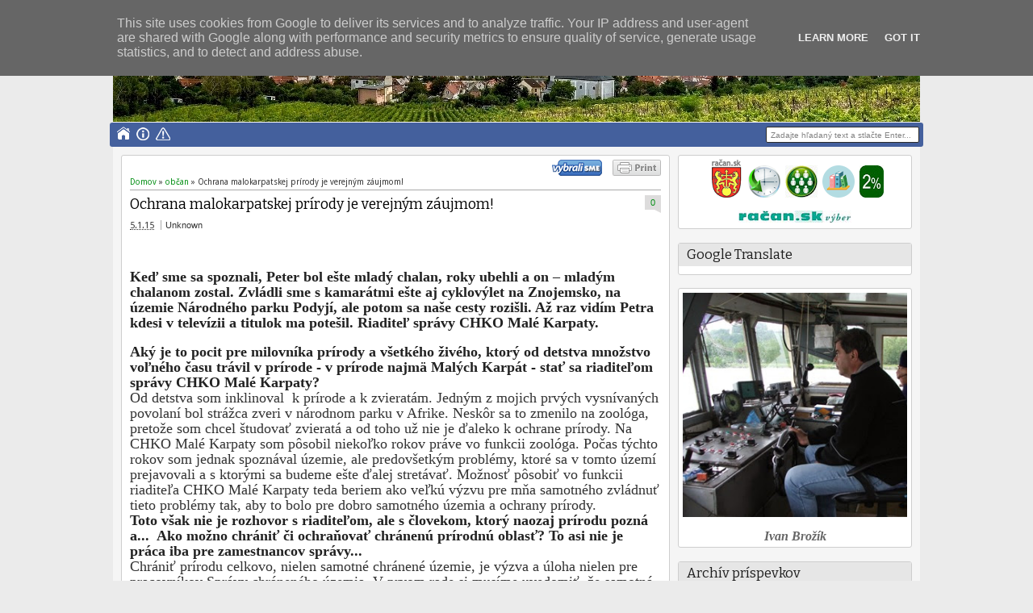

--- FILE ---
content_type: text/html; charset=UTF-8
request_url: https://ivan-brozik.racan.sk/2015/01/ochrana-malokarpatskej-prirody-je.html
body_size: 36612
content:
<!DOCTYPE html>
<HTML dir='ltr'>
<head>
<link href='https://www.blogger.com/static/v1/widgets/2944754296-widget_css_bundle.css' rel='stylesheet' type='text/css'/>
<meta content='text/html; charset=UTF-8' http-equiv='Content-Type'/>
<meta content='blogger' name='generator'/>
<link href='https://ivan-brozik.racan.sk/favicon.ico' rel='icon' type='image/x-icon'/>
<link href='https://ivan-brozik.racan.sk/2015/01/ochrana-malokarpatskej-prirody-je.html' rel='canonical'/>
<link rel="alternate" type="application/atom+xml" title="Ivan Brožík - Atom" href="https://ivan-brozik.racan.sk/feeds/posts/default" />
<link rel="alternate" type="application/rss+xml" title="Ivan Brožík - RSS" href="https://ivan-brozik.racan.sk/feeds/posts/default?alt=rss" />
<link rel="service.post" type="application/atom+xml" title="Ivan Brožík - Atom" href="https://www.blogger.com/feeds/4935686225601500642/posts/default" />

<link rel="alternate" type="application/atom+xml" title="Ivan Brožík - Atom" href="https://ivan-brozik.racan.sk/feeds/8852834868791084215/comments/default" />
<!--Can't find substitution for tag [blog.ieCssRetrofitLinks]-->
<link href='http://1.bp.blogspot.com/-4jJL-4amVEA/VKrDAsmzVrI/AAAAAAAABUg/RGf0bhiqJ38/s1600/foto_PP_1.jpg' rel='image_src'/>
<meta content='https://ivan-brozik.racan.sk/2015/01/ochrana-malokarpatskej-prirody-je.html' property='og:url'/>
<meta content='Ochrana malokarpatskej prírody je verejným záujmom!' property='og:title'/>
<meta content='     Keď sme sa spoznali, Peter bol ešte mladý chalan, roky ubehli a on – mladým chalanom zostal. Zvládli sme s kamarátmi ešte aj cyklovýlet...' property='og:description'/>
<meta content='//1.bp.blogspot.com/-4jJL-4amVEA/VKrDAsmzVrI/AAAAAAAABUg/RGf0bhiqJ38/w1200-h630-p-k-no-nu/foto_PP_1.jpg' property='og:image'/>
<meta content='width=device-width, initial-scale=1, maximum-scale=1' name='viewport'/>
<title>Ochrana malokarpatskej prírody je verejným záujmom! - Ivan Brožík</title>
<!-- deskripsi dan keyword -->
<link href="//fonts.googleapis.com/css?family=Bitter%7CBitter%7CDroid+Sans%7CDroid+Sans%7CPT+Sans+Narrow" rel="stylesheet">
<style id='page-skin-1' type='text/css'><!--
/*
-----------------------------------------------
Blogger Template Style
Name:    MyTimeLine
Date:    4 March 2013
Updated by: satankMKR/Makmur
URL1: http://www.ivythemes.com
URL2: http://mkr-site.blogspot.com
----------------------------------------------- */
/* Variable definitions
====================
<Variable name="bgcolor" description="Page Background Color"
type="color" default="#fff">
<Variable name="textcolor" description="Text Color"
type="color" default="#333">
<Variable name="linkcolor" description="Link Color"
type="color" default="#58a">
<Variable name="pagetitlecolor" description="Blog Title Color"
type="color" default="#666">
<Variable name="descriptioncolor" description="Blog Description Color"
type="color" default="#999">
<Variable name="titlecolor" description="Post Title Color"
type="color" default="#c60">
<Variable name="bordercolor" description="Border Color"
type="color" default="#ccc">
<Variable name="sidebarcolor" description="Sidebar Title Color"
type="color" default="#999">
<Variable name="sidebartextcolor" description="Sidebar Text Color"
type="color" default="#666">
<Variable name="visitedlinkcolor" description="Visited Link Color"
type="color" default="#999">
<Variable name="bodyfont" description="Text Font"
type="font" default="normal normal 100% Georgia, Serif">
<Variable name="headerfont" description="Sidebar Title Font"
type="font"
default="normal normal 78% 'Trebuchet MS',Trebuchet,Arial,Verdana,Sans-serif">
<Variable name="pagetitlefont" description="Blog Title Font"
type="font"
default="normal normal 200% Georgia, Serif">
<Variable name="descriptionfont" description="Blog Description Font"
type="font"
default="normal normal 78% 'Trebuchet MS', Trebuchet, Arial, Verdana, Sans-serif">
<Variable name="postfooterfont" description="Post Footer Font"
type="font"
default="normal normal 78% 'Trebuchet MS', Trebuchet, Arial, Verdana, Sans-serif">
<Variable name="startSide" description="Side where text starts in blog language"
type="automatic" default="left">
<Variable name="endSide" description="Side where text ends in blog language"
type="automatic" default="right">
*/
#navbar-iframe,#Navbar1{display:none!important}
header,nav,section,aside,article,footer{display:block}
*{-moz-box-sizing:border-box;-webkit-box-sizing:border-box;box-sizing:border-box}
/* Use this with templates/template-twocol.html */
body,.body-fauxcolumn-outer{background:#EBEBEB;margin:0;padding:0;color:#333333;font:x-small Georgia Serif;font-size
/* */:/**/
small;font-size:/**/
small;text-align:center}
a,.randomnya .overlayx,#slides li{-webkit-transition:all .4s ease-in-out;-moz-transition:all .4s ease-in-out;-o-transition:all .4s ease-in-out;-ms-transition:all .4s ease-in-out;transition:all .4s ease-in-out}
a:link{max-width:100%;color:#048F14;text-decoration:none}
a:visited{color:#999999;text-decoration:none}
a:hover{color:#0A0A0A;text-decoration:underline}
a img{border-width:0}
#NoScript{background:none repeat scroll 0% 0% rgb(255,255,255);text-align:center;padding:5px 0;position:fixed;top:0;left:0;width:100%;height:100%;z-index:9999;opacity:0.9}
#NoScript h6{font-size:24px;color:rgb(102,102,102);position:absolute;top:50%;width:100%;text-align:center;margin-left:-30px;margin-top:-18px}
/* Header
-----------------------------------------------
*/
#header-wrapper{margin:0 auto 0;padding-top:1px;height:152px}
#headnya{float:left;min-width:300px}
#head-ads{float:right;min-width:468px}
#head-ads .widget{margin:15px 10px 0 0}
#header{color:#FFF;margin:0}
#header h1,#header p{margin:0;padding:35px 10px 0;line-height:1.2em;text-transform:none;font-size:300%;font-style:italic;font-weight:bold;font-family:Trebuchet,arial,sans-serif;text-shadow:-1px -1px 0 #44609D,1px -1px 0 #44609D,-1px 1px 0 #44609D,1px 1px 0 #44609D;}
#header a{color:#FFF;text-decoration:none}
#header a:hover{color:#048F14}
#header .description{margin:0;padding:0 10px 15px;text-transform:none;letter-spacing:normal;line-height:1.4em;color:#FFF;font:normal normal 125% 'Trebuchet MS',Trebuchet,Arial,Verdana,Sans-serif;text-shadow:-1px -1px 0 #44609D,1px -1px 0 #44609D,-1px 1px 0 #44609D,1px 1px 0 #44609D;}
#header img{margin-left:auto;margin-right:auto}
/* Navigation
----------------------------------------------- */
#nav{font-weight:bold;background-color:#44609D;height:30px;-webkit-border-radius:3px;-moz-border-radius:3px;-o-border-radius:3px;border-radius:3px;margin:0 -4px}
ul#navinti{height:20px;margin:5px 0 5px 5px;padding:0;float:left}
ul#navinti li{list-style:none;display:inline-block;zoom:1;float:left;margin:0;padding:0;position:relative}
ul#navinti li a{display:block;line-height:20px;text-decoration:none;color:white;padding:0 4px}
ul#navinti li.dgnsub > a{padding-right:12px}
ul#navinti li.dgnsub > a::after{content:"";width:0;height:0;border-width:5px 3px;border-style:solid;border-color:white transparent transparent transparent;position:absolute;top:8px;right:4px}
ul#navinti li:hover > a{background-color:#048F14}
ul#navinti ul.sub-menu{position:absolute;z-index:5;padding:0;margin:0;box-shadow:0 0 10px rgba(0,0,0,.35);-moz-box-shadow:0 0 10px rgba(0,0,0,.35);-webkit-box-shadow:0 0 10px rgba(0,0,0,.35);width:240px;background-color:white;font-weight:normal;display:none}
ul#navinti li:hover  ul.sub-menu.hidden{display:block}
ul#navinti ul li{float:none;display:block}
ul#navinti ul a{color:black;padding:0 2px 0 5px}
ul#navinti ul a:hover{background-color:transparent;border-left:4px solid #333}
#mobilenav{display:none}
/* Outer-Wrapper
----------------------------------------------- */
#outer-wrapper{width:1000px;background-color:whiteSmoke;margin:0 auto;padding:0;text-align:left;font:normal normal 11px Verdana,Geneva,sans-serif;}
#main-wrapper{width:70%;float:left;word-wrap:break-word;/* fix for long text breaking sidebar float in IE */
overflow:hidden;/* fix for long non-text content breaking IE sidebar float */}
#sidebar-wrapper{width:30%;float:right;word-wrap:break-word;/* fix for long text breaking sidebar float in IE */
overflow:hidden;/* fix for long non-text content breaking IE sidebar float */}
#sidebar-wrapper h2,#footer-wrapper h2{background-color:#E6E6E6;color:#1D1D1D;padding:6px 10px;margin:0 0 10px}
#sidebar-wrapper .widget-content{padding:0;margin:5px 5px 5px}
/* Headings
----------------------------------------------- */
h1,h2,h3,h4,h5,h6{font-family:Georgia,"Bitter",arial,sans-serif;font-weight:normal;text-transform:none;margin:0}
/* Posts
-----------------------------------------------
*/
.date-header{margin:1.5em 0 .5em;display:none}
.post{margin:.5em 0 1.5em;padding-bottom:1.5em;position:relative}
.post h1,.post h2{margin:.25em 0 0;padding:0 0 4px;font-size:140%;font-weight:normal;line-height:1.4em}
.post h1 a,.post h1 a:visited,.post h1 strong,.post h2 a,.post h2 a:visited,.post h2 strong{display:block;text-decoration:none;font-weight:normal}
.post .post-title{margin-bottom:15px}
.post-body{margin:0 0 .75em;line-height:1.6em}
.post-body blockquote{line-height:1.4em;position:relative;font-family:Georgia,serif;font-style:italic;padding:0.25em 20px 0.25em 30px;margin:10px 0}
.post-body blockquote::before{display:block;content:"\201C";font-size:50px;position:absolute;left:0;top:15px}
.post-footer{margin:.75em 0;display:none}
.comment-link{margin-left:.6em}
.tr-caption-container img{border:none;padding:0}
.post blockquote{margin:1em 20px}
.post blockquote p{margin:.75em 0}
/* Comments
----------------------------------------------- */
#comments h4{margin:0;font-size:150%;margin-bottom:10px}
.comments .avatar-image-container{width:42px;max-height:42px;height:42px;padding:2px;border:1px solid #CCCBCB}
.comments .avatar-image-container img{max-width:42px;width:100%}
.comments .inline-thread .avatar-image-container{width:36px;height:36px}
.comments .comment-block{margin-left:53px;padding:5px 10px;border:1px solid #CCCBCB;-webkit-border-radius:3px;-moz-border-radius:3px;-o-border-radius:3px;border-radius:3px}
.comments .inline-thread .comment-block{margin-left:48px}
.comments .comment-block::before,.comments .comment-block::after{content:"";width:0;height:0;border-width:10px 8px;border-style:solid;border-color:transparent #CECECE transparent transparent;position:absolute;top:8px;right:100%}
.comments .comment-block::after{border-color:transparent white transparent transparent;right:auto;left:-15px}
.comments .comments-content .comment-header{border-bottom:1px solid #CCCBCB;padding-bottom:3px;margin:-1px -3px 10px}
.comments .comments-content .comment{margin-bottom:12px;padding:0}
.comments .comments-content .icon.blog-author{position:absolute;right:10px;top:-3px;width:65px;height:20px;background-color:#048F14;-webkit-border-radius:0 0 3px 3px;-moz-border-radius:0 0 3px 3px;-o-border-radius:0 0 3px 3px;border-radius:0 0 3px 3px}
.comments .comments-content .icon.blog-author::after{content:"Autor";position:absolute;color:white;text-shadow:0 1px 2px #646464;top:2px;left:10px}
#comments-block{margin:1em 0 1.5em;line-height:1.6em}
.comment-form{max-width:100%}
#comments-block .comment-author{margin:.5em 0}
#comments-block .comment-body{margin:.25em 0 0}
#comments-block .comment-footer{margin:-.25em 0 2em;line-height:1.4em;text-transform:uppercase;letter-spacing:.1em}
#comments-block .comment-body p{margin:0 0 .75em}
.deleted-comment{font-style:italic;color:gray}
#blog-pager-newer-link{float:left}
#blog-pager-older-link{float:right}
#blog-pager{text-align:center}
.feed-links{display:none}
/* Sidebar Content
----------------------------------------------- */
.sidebar{color:#666666;line-height:1.5em}
.sidebar ul,.footer ul{list-style:none;margin:0 0 0;padding:0 0 0}
.sidebar li,.footer li{margin:0;padding-top:0;padding-right:0;padding-bottom:.25em;padding-left:15px;line-height:1.5em}
.sidebar .widget,.main .widget,.footer .widget{margin:0 0 1.5em;padding:0 0 1.5em}
.main .Blog{border-bottom-width:0}
/* Profile
----------------------------------------------- */
.profile-img{float:left;margin-top:0;margin-right:5px;margin-bottom:5px;margin-left:0;padding:4px;border:1px solid #cccccc}
.profile-data{margin:0}
.profile-datablock{margin:.5em 0 .5em}
.profile-textblock{margin:0.5em 0;line-height:1.6em}
.profile-link{letter-spacing:.1em}
/* Footer
----------------------------------------------- */
#footer{width:auto;clear:both;margin:0 auto;padding:2%;color:white;background-color:black;text-transform:uppercase;letter-spacing:.1em;text-align:center;display:block}
.d-header,#header .description,#slides .label_text,ul#navinti,#search-result-container li a,ul.recntpst span,ul.rcomnetxx .date,.breadcrumbs{font-family:"Droid Sans",arial,sans-serif}
#isifooternya{overflow:hidden;}
#isifooternya .footer-wrap{width:33.3%;float:left;}
::selection{background:#048F14;color:#fff;text-shadow:none}
::-moz-selection{background:#048F14;color:#fff;text-shadow:none}
img{max-width:100%;height:auto;width:auto\9}

--></style>
<style type='text/css'>
.post-body h1{font-size:180%}
.post-body h2{font-size:160%}
.post-body h3{font-size:140%}
.post-body h4{font-size:130%}
.post-body h5{font-size:120%}
.post-body h6{font-size:110%}
#main-wrapper{padding:10px}
#sidebar-wrapper{padding:10px 10px 0 0}
.sidebar .widget,#sidebar-wtengah{background-color:white;border:1px solid #CECECE;-webkit-border-radius:3px;-moz-border-radius:3px;-o-border-radius:3px;border-radius:3px;padding:0}
#sidebar-wtengah{overflow:hidden;margin:0 0 15px}
#sidebar-wtengah .widget{border:0;background-color:transparent;margin-bottom:4px}
#sidebar-wtengah .widget:last-child{margin-bottom:0}
#sidebar-wtengah h2{margin:0}
#sidebar-wtengah h2.active{background-color:#CACACA;margin:0 0 10px}
.PopularPosts .item-thumbnail{float:left;margin:0 5px 5px 0;width:60px;padding:2px;border:1px solid #CCCBCB}
.PopularPosts img{padding-right:0;display:block}
#search-form-feed{padding:0;-moz-box-sizing:border-box;-webkit-box-sizing:border-box;box-sizing:border-box;width:190px;float:right;margin-top:5px;position:relative;margin-right:5px}
#feed-q-input{display:block;width:100%;height:20px;border:1px solid #2B2B2B;color:#838383;margin:0;font-size:10px;padding-left:5px;-moz-border-radius:2px;-webkit-border-radius:2px;border-radius:2px;float:left;background:white}
#feed-q-input:focus{color:#333;outline:none}
#search-result-container{width:300px;overflow:hidden;position:absolute;z-index:9999;padding:10px;right:0;margin:0;top:42px;display:none;font-size:11px;background:white;text-transform:none;-webkit-box-shadow:0 1px 3px rgba(0,0,0,0.25);-khtml-box-shadow:0 1px 3px rgba(0,0,0,0.25);-moz-box-shadow:0 1px 3px rgba(0,0,0,0.25);-o-box-shadow:0 1px 3px rgba(0,0,0,0.25);box-shadow:0 1px 3px rgba(0,0,0,0.25)}
#search-result-container li{margin:0 0 5px;padding:0;list-style:none;overflow:hidden;word-wrap:break-word;font:normal normal 10px Verdana,Geneva,sans-serif;color:#141414;background-color:white;text-transform:none}
#search-result-container li a{text-decoration:none;font-weight:bold;font-size:11px;display:block;line-height:14px;padding:0;font-weight:bold}
#search-result-container mark{background-color:yellow;color:black}
#search-result-container h4{margin:0 0 10px;font:normal bold 12px 'Trebuchet MS',Arial,Sans-Serif;color:black}
#search-result-container ol{margin:0 0 10px;padding:0 0;overflow:hidden;height:450px}
#search-result-container:hover ol{overflow:auto}
#search-result-container li img{display:block;float:left;margin:0 5px 1px 0;padding:2px;border:1px solid #D1D1D1}
#search-result-loader{top:100%;position:absolute;z-index:999;width:100%;line-height:30px;color:#2E2E2E;padding:0 10px;background-color:white;border:1px solid #DBDBDB;margin:0;overflow:hidden;display:none;text-transform:capitalize}
#search-result-container p{margin:5px 0}
#search-result-container .close{position:absolute;right:8px;top:8px;font-size:12px;color:white;text-decoration:none;border-radius:9999px;width:13px;height:13px;text-indent:1px;background-color:#048F14;line-height:12px}
.loadingxx{width:100%;min-height:150px;background:transparent url(https://blogger.googleusercontent.com/img/b/R29vZ2xl/AVvXsEjT7B94RJsNOTIsNwJF5NmjAyzqS5KeXDmbH8CohBIbcsLz6dLlDTwKEj6NCa_yYxTKCFrh1PvevD8il6HpcbFmKhFe8MPFs-2r6M6JQFn94LKbBWK4IgNh1rLQoi7A2V6LX5Z1kjnDcjHO/s0/progress_ani.gif) no-repeat center;display:block;text-indent:-9999px}
ul.rcomnetxx,ul.rcomnetxx li,ul.recntpst,ul.recntpst li{list-style:none;padding:0;margin:0;overflow:hidden}
ul.rcomnetxx a.kmtimg,ul.recntpst a.thumbp{display:block;float:left;margin:0 5px 5px 0;padding:2px;border:1px solid #CCCBCB}
ul.rcomnetxx strong,ul.recntpst strong{display:block;margin-bottom:3px}
ul.recntpst span,ul.rcomnetxx .date{font-size:9px}
ul.rcomnetxx p,ul.recntpst p{margin:5px 0}
#footer-wrapper{background-color:#F5F5F5;color:black;border:1px solid #C5C5C5}
#isifooternya{padding:10px}
#isifooternya .footer-wrap{width:32.3%}
#footx2{margin:0 1.5%}
#footer-wrapper h2{background-color:#DBDBDB;color:#1D1D1D}
.footer ul.rcomnetxx a.kmtimg,.footer ul.recntpst a.thumbp,.footer .PopularPosts .item-thumbnail{background-color:#272727;border:1px solid #111}
#kredit{overflow:hidden;background-color:#E6E6E6;border:1px solid #C5C5C5;padding:4px 10px}
.botleft{float:left}
.botright{float:right}
.Label li{float:left;padding:1px 1px;overflow:hidden;margin:0 1px 1px 0}
.Label li .numx{display:inline-block;padding:0 4px;line-height:16px;height:19px;background-color:white;border:1px solid #CECECE;-webkit-border-radius:3px;-moz-border-radius:3px;-o-border-radius:3px;border-radius:3px;margin-left:3px;font-size:9px;position:relative}
.Label li a,.Label li .namex{text-decoration:none;display:inline-block;background-color:#048F14;color:white;padding:2px 2px;-webkit-border-radius:3px;-moz-border-radius:3px;-o-border-radius:3px;border-radius:3px}
.Label li a:hover,.Label li .namex{background-color:#666}
.Label li .numx::after,.Label li .numx::before{content:"";width:0;height:0;border-width:6px 6px;border-style:solid;border-color:transparent #CECECE transparent transparent;position:absolute;top:50%;right:100%;margin-top:-6px}
.Label li .numx::before{z-index:2;border-color:transparent white transparent transparent;right:auto;left:-11px}
a.comment-link{display:block;position:absolute;text-decoration:none;right:0;min-width:20px;top:70px;padding:3px;text-align:center;margin:0;background-color:#DDDCDC}
a.comment-link::after{content:"";width:0;height:0;border-width:2px 4px;border-style:solid;border-color:#DDDCDC #DDDCDC transparent transparent;position:absolute;top:100%;right:0}
.post-body img{padding:3px;border:1px solid #D5D3D3}
.footer .Label li .numx{color:black}
.PopularPosts .item-title{font-weight:bold}
.d-header abbr{border:0}
/* RESPONSIVE */
@media only screen and (min-width:768px) and (max-width:999px){
  #outer-wrapper{width:754px}
  #main-wrapper{width:60%}
  #sidebar-wrapper{width:40%}
  #headnya{max-width:260px;min-width:250px}
  #head-ads .widget{margin:15px 0}
  #header h1,#header p{padding:15px 0 0;font-size:240%}
  #header .description{padding:0 0 10px}
}
@media only screen and (max-width:767px){
  #outer-wrapper{width:440px}
  #sidebar-wrapper,#main-wrapper,#isifooternya{width:100%;float:none;padding:10px}
  #mobilenav{display:block;width:90%;margin:5px auto;color:#272727;padding:0 10px;background-color:#F1F1F1;position:relative;text-decoration:none;line-height:30px;-webkit-border-radius:2px;-moz-border-radius:2px;-o-border-radius:2px;border-radius:2px}
  #isifooternya .footer-wrap{float:none;width:100%}
  #footx2{margin:0}
  #nav{height:auto;padding:5px 0 1px}
  ul#navinti{float:none;margin:0 auto;height:auto;width:95%;display:none}
  #search-form-feed{float:none;width:90%;margin:8px auto}
  #feed-q-input{float:none}
  ul#navinti li{float:none;display:block}
  ul#navinti ul.sub-menu{position:static;width:100%;margin:0 auto;box-shadow:inset 0 0 10px rgba(0,0,0,.35);-moz-box-shadow:inset 0 0 10px rgba(0,0,0,.35);-webkit-box-shadow:inset 0 0 10px rgba(0,0,0,.35)}
  ul#navinti ul a{padding:0 20px}
  #mobilenav.active{box-shadow:inset 0 0 10px rgba(0,0,0,.35);-moz-box-shadow:inset 0 0 10px rgba(0,0,0,.35);-webkit-box-shadow:inset 0 0 10px rgba(0,0,0,.35)}
  #mobilenav::after{content:"";width:0;height:0;border-width:6px 5px;border-style:solid;border-color:#272727 transparent transparent transparent;position:absolute;top:12px;right:10px}
  #mobilenav.active::after{border-color:transparent transparent #272727 transparent;top:6px}
  #head-ads{display:none}
  #headnya{float:none;text-align:center}
  #search-result-container{width:100%}
}
@media only screen and (max-width:479px){
  #outer-wrapper{width:310px}
  #header h1,#header p{font-size:230%}
}
</style>
<style type='text/css'>
#midd-main{background-color:white;border:1px solid #CECECE;-webkit-border-radius:3px;-moz-border-radius:3px;-o-border-radius:3px;border-radius:3px;padding:5px 10px}
.pager-isi{overflow:hidden}
.pager-isi a,.pager-isi .linkgrey{width:50%;display:block;float:left;padding:10px 0;font-size:120%;text-decoration:none}
.pager-isi h6{color:#2C2C2C;font-size:125%}
.pager-isi h5{font-size:105%}
a.blog-pager-newer-link{padding-left:15px;text-align:left;position:relative}
a.blog-pager-older-link{padding-right:15px;text-align:right;position:relative}
.pager-isi .linkgrey.left{padding-left:15px;text-align:left}
.pager-isi .linkgrey.right{padding-right:15px;text-align:right}
a.blog-pager-newer-link::after{content:"";width:0;height:0;border-width:8px 6px;border-style:solid;border-color:transparent #777676 transparent transparent;position:absolute;top:50%;left:-3px;margin-top:-8px}
a.blog-pager-older-link::after{content:"";width:0;height:0;border-width:8px 6px;border-style:solid;border-color:transparent transparent transparent #777676;position:absolute;top:50%;right:-3px;margin-top:-8px}
.breadcrumbs{font-size:10px;margin-bottom:5px;border-bottom:1px solid #AAA;padding-bottom:4px}
.post h1.post-title{margin:0 0 3px;font-size:160%;padding-right:30px}
#social-side2{height:32px;padding:0 0 0 80px;margin:20px 0 0;position:relative;line-height:23px}
#social-side2 li{float:left;list-style:none;position:relative;margin:3px 5px 0 0}
#social-side2 li:active{margin:4px 5px 0 0}
#social-side2 a{display:block;width:24px;height:24px;background:transparent url(https://blogger.googleusercontent.com/img/b/R29vZ2xl/AVvXsEhtKqhO9J7Ls3WXu7cVP-QactP7znP4e-etGD2NIoqQj828dPIYMiNuayRfQAwZrd_JHlBKWEaWVVQ58_4n8Utzq-gz0qf_zlpCEhS3ONSajNezXZeVgc3i-cAQkktmbk5CkzcFcT8CEC5q/s0/spriteiconshare.png) no-repeat -2px -1px;color:white}
#social-side2::before{content:"Zdieľajte:";position:absolute;left:8px;top:3px;font-size:12px;font-weight:bold}
#social-side2 span{position:absolute;top:-30px;padding:0 6px;display:none;-webkit-border-radius:3px;-moz-border-radius:3px;border-radius:3px;color:white}
#social-side2 li:hover span{display:block}
#social-side2 .facebook_40 span{background:#00659E}
#social-side2 a.twitter_40{background-position:-28px -1px}
#social-side2 .twitter_40 span{background:#72BAEB}
#social-side2 a.google_plus_40{background-position:-54px -1px}
#social-side2 .google_plus_40 span{background:#CC220A;width:80px}
#social-side2 a.stumbleupon_40{background-position:-80px -1px}
#social-side2 .stumbleupon_40 span{background:#96C297;color:#087CBD}
#social-side2 a.digg_40{background-position:-106px -1px}
#social-side2 .digg_40 span{background:#06599B}
#social-side2 a.delicious_40{background-position:-132px -1px}
#social-side2 .delicious_40 span{background:#3D3D3D}
#social-side2 a.linkedin_40{background-position:-158px -1px}
#social-side2 .linkedin_40 span{background:#2D8FBD}
#social-side2 a.reddit_40{background-position:-184px -1px}
#social-side2 .reddit_40 span{background:#B9CADD;color:#D83E21}
#social-side2 a.technorati_40{background-position:-210px -1px}
#social-side2 .technorati_40 span{background:#13AD05}
.post h1.post-title a{color:black}
.isibwh >div{display:inline-block}
.post-author.vcard{margin-left:5px;padding-left:5px;border-left:1px solid #AAA}
a.comment-link{top:0}
.isibwh{margin-bottom:15px}
#related_posts h4{font-size:150%;margin-bottom:10px}
#related_posts ul,#related_posts li{padding:0;margin:0;list-style:none;overflow:hidden}
#related_posts .gmbrrltd{display:block;float:left;padding:2px;margin:0 5px 5px 0;border:1px solid #CCCBCB}
#related_posts p{margin:5px 0}
#related_posts li{padding:5px 0}
@media only screen and (max-width:479px){
  #social-side2{padding:0}
  #social-side2::before{content:""}
}
</style>
<script src='https://ajax.googleapis.com/ajax/libs/jquery/1.8.3/jquery.min.js' type='text/javascript'></script>
<script type='text/javascript'>
//<![CDATA[
// JQuery easing 1.3
jQuery.easing.jswing=jQuery.easing.swing;jQuery.extend(jQuery.easing,{def:"easeOutQuad",swing:function(e,f,a,h,g){return jQuery.easing[jQuery.easing.def](e,f,a,h,g)},easeInQuad:function(e,f,a,h,g){return h*(f/=g)*f+a},easeOutQuad:function(e,f,a,h,g){return -h*(f/=g)*(f-2)+a},easeInOutQuad:function(e,f,a,h,g){if((f/=g/2)<1){return h/2*f*f+a}return -h/2*((--f)*(f-2)-1)+a},easeInCubic:function(e,f,a,h,g){return h*(f/=g)*f*f+a},easeOutCubic:function(e,f,a,h,g){return h*((f=f/g-1)*f*f+1)+a},easeInOutCubic:function(e,f,a,h,g){if((f/=g/2)<1){return h/2*f*f*f+a}return h/2*((f-=2)*f*f+2)+a},easeInQuart:function(e,f,a,h,g){return h*(f/=g)*f*f*f+a},easeOutQuart:function(e,f,a,h,g){return -h*((f=f/g-1)*f*f*f-1)+a},easeInOutQuart:function(e,f,a,h,g){if((f/=g/2)<1){return h/2*f*f*f*f+a}return -h/2*((f-=2)*f*f*f-2)+a},easeInQuint:function(e,f,a,h,g){return h*(f/=g)*f*f*f*f+a},easeOutQuint:function(e,f,a,h,g){return h*((f=f/g-1)*f*f*f*f+1)+a},easeInOutQuint:function(e,f,a,h,g){if((f/=g/2)<1){return h/2*f*f*f*f*f+a}return h/2*((f-=2)*f*f*f*f+2)+a},easeInSine:function(e,f,a,h,g){return -h*Math.cos(f/g*(Math.PI/2))+h+a},easeOutSine:function(e,f,a,h,g){return h*Math.sin(f/g*(Math.PI/2))+a},easeInOutSine:function(e,f,a,h,g){return -h/2*(Math.cos(Math.PI*f/g)-1)+a},easeInExpo:function(e,f,a,h,g){return(f==0)?a:h*Math.pow(2,10*(f/g-1))+a},easeOutExpo:function(e,f,a,h,g){return(f==g)?a+h:h*(-Math.pow(2,-10*f/g)+1)+a},easeInOutExpo:function(e,f,a,h,g){if(f==0){return a}if(f==g){return a+h}if((f/=g/2)<1){return h/2*Math.pow(2,10*(f-1))+a}return h/2*(-Math.pow(2,-10*--f)+2)+a},easeInCirc:function(e,f,a,h,g){return -h*(Math.sqrt(1-(f/=g)*f)-1)+a},easeOutCirc:function(e,f,a,h,g){return h*Math.sqrt(1-(f=f/g-1)*f)+a},easeInOutCirc:function(e,f,a,h,g){if((f/=g/2)<1){return -h/2*(Math.sqrt(1-f*f)-1)+a}return h/2*(Math.sqrt(1-(f-=2)*f)+1)+a},easeInElastic:function(f,h,e,l,k){var i=1.70158;var j=0;var g=l;if(h==0){return e}if((h/=k)==1){return e+l}if(!j){j=k*0.3}if(g<Math.abs(l)){g=l;var i=j/4}else{var i=j/(2*Math.PI)*Math.asin(l/g)}return -(g*Math.pow(2,10*(h-=1))*Math.sin((h*k-i)*(2*Math.PI)/j))+e},easeOutElastic:function(f,h,e,l,k){var i=1.70158;var j=0;var g=l;if(h==0){return e}if((h/=k)==1){return e+l}if(!j){j=k*0.3}if(g<Math.abs(l)){g=l;var i=j/4}else{var i=j/(2*Math.PI)*Math.asin(l/g)}return g*Math.pow(2,-10*h)*Math.sin((h*k-i)*(2*Math.PI)/j)+l+e},easeInOutElastic:function(f,h,e,l,k){var i=1.70158;var j=0;var g=l;if(h==0){return e}if((h/=k/2)==2){return e+l}if(!j){j=k*(0.3*1.5)}if(g<Math.abs(l)){g=l;var i=j/4}else{var i=j/(2*Math.PI)*Math.asin(l/g)}if(h<1){return -0.5*(g*Math.pow(2,10*(h-=1))*Math.sin((h*k-i)*(2*Math.PI)/j))+e}return g*Math.pow(2,-10*(h-=1))*Math.sin((h*k-i)*(2*Math.PI)/j)*0.5+l+e},easeInBack:function(e,f,a,i,h,g){if(g==undefined){g=1.70158}return i*(f/=h)*f*((g+1)*f-g)+a},easeOutBack:function(e,f,a,i,h,g){if(g==undefined){g=1.70158}return i*((f=f/h-1)*f*((g+1)*f+g)+1)+a},easeInOutBack:function(e,f,a,i,h,g){if(g==undefined){g=1.70158}if((f/=h/2)<1){return i/2*(f*f*(((g*=(1.525))+1)*f-g))+a}return i/2*((f-=2)*f*(((g*=(1.525))+1)*f+g)+2)+a},easeInBounce:function(e,f,a,h,g){return h-jQuery.easing.easeOutBounce(e,g-f,0,h,g)+a},easeOutBounce:function(e,f,a,h,g){if((f/=g)<(1/2.75)){return h*(7.5625*f*f)+a}else{if(f<(2/2.75)){return h*(7.5625*(f-=(1.5/2.75))*f+0.75)+a}else{if(f<(2.5/2.75)){return h*(7.5625*(f-=(2.25/2.75))*f+0.9375)+a}else{return h*(7.5625*(f-=(2.625/2.75))*f+0.984375)+a}}}},easeInOutBounce:function(e,f,a,h,g){if(f<g/2){return jQuery.easing.easeInBounce(e,f*2,0,h,g)*0.5+a}return jQuery.easing.easeOutBounce(e,f*2-g,0,h,g)*0.5+h*0.5+a}});

// JQuery hover event with timeout by Taufik Nurrohman
// https://plus.google.com/108949996304093815163/about
(function(a){a.fn.hoverTimeout=function(c,e,b,d){return this.each(function(){var f=null,g=a(this);g.hover(function(){clearTimeout(f);f=setTimeout(function(){e.call(g)},c)},function(){clearTimeout(f);f=setTimeout(function(){d.call(g)},b)})})}})(jQuery);

// msc: window.emoticonx=(function(){var b=function(m){var j=m||{},l=j.emoRange||"#comments p, div.emoWrap",k=j.putEmoAbove||"iframe#comment-editor",h=j.topText||"Kód sa zobrazí po kliknutí na emotikonu.",a=j.emoMessage||"Pred vložením kódu emotikony pridajte aspoň jednu medzeru.";$(k).before('<div style="text-align:center" class="emoWrap"> :) :)) ;(( :-) =)) ;( ;-( :d :-d @-) :p :o :&gt;) (o) [-( :-? (p) :-s (m) 8-) :-t :-b  b-( :-# =p~ $-) (b) (f) x-) (k) (h) (c) cheer <br/><b>'+h+"</b><br/>"+a+"</div>");var i=function(c,d,e){$(l).each(function(){$(this).html($(this).html().replace(/<br>:/g,"<br> :").replace(/<br>;/g,"<br> ;").replace(/<br>=/g,"<br> =").replace(/<br>\^/g,"<br> ^").replace(c," <img style='max-height:24px' src='"+d+"' class='emo delayLoad' alt='"+e+"' />"))})};i(/\s:\)\)+/g,"https://blogger.googleusercontent.com/img/b/R29vZ2xl/AVvXsEjVfa1sRgYKgRuQlMPRPnf6pVpk7sxtDFHoFlDIyS0uYUqpWR-gFySMebjp_kA5jjNgGHdm8VMOoQhTSmpeCSpTiq23gtF7z3AYVsr0gNklbs0OsrYDMuLJttqwm38VZ_D4y4ggbpsBTcV9/s0/01.gif",":)");i(/\s:-\)+/g,"https://blogger.googleusercontent.com/img/b/R29vZ2xl/AVvXsEjfx7CIkkmcHT8F3lnLdTQGWeH6xXqWRkw6iO1jpuCNMUcC37azAYw7l4zxvUNb0UtQjWejC9p-XCaJyj6GeFUEC3Ch_4E-XSo3oOS-1qjFAqyXSTH9HeUh8DsDf2Xu5rfx5_JqtVd0RqrZ/s0/02.gif",":-)");i(/\s=\)\)+/g,"https://blogger.googleusercontent.com/img/b/R29vZ2xl/AVvXsEgRZ3RSo8PNV1r0l9reYvYcxt01dRUQvrfO-KzAuSF1NA2FO6KU1VN5RviVddJzrmfVTp1tbg3Llad9xx9LTSGTJPyI_mgHaMhcG9Ke5tSeJLSsm-KFmCTcmLHPB5qwix3yWPUmzd7cDDTl/s0/03.gif",":))");i(/\s;\(\(+/g,"https://blogger.googleusercontent.com/img/b/R29vZ2xl/AVvXsEgxxLsgwLzAh35kDO5NTfgt6f4qnqI5xBaAo5DHWCpZaJW3UUagOAgpq5JyOHNZtAN7pbdatwJCKXGrHxOGYAD1zcuimaFc7l4AyXXtI5P4MkN5Krz2Ru_4aJetLVyRbyxAB1y4hRzrMTzY/s0/03a.gif","=))");i(/\s;\(+/g,"https://blogger.googleusercontent.com/img/b/R29vZ2xl/AVvXsEh05KXYBXSwuHMrykxTLWsLRGBChgt7LYYZBUesHsAAd9lP8b_u3Bu4LvZIDdFlNL2srFeltZ502hBeneVgZ4caXfavmox435Pxwrn6-i4CrS7-MgAB7Ky1B7o9NwEzs0zB3Fi7iQYZMICv/s0/04.gif",";(");i(/\s;-\(+/g,"https://blogger.googleusercontent.com/img/b/R29vZ2xl/AVvXsEhAERwrwNnFL4rGp3AyCLBX5Q-xUKDzibKEpqhdydP84DSkJeTANSeumYLhyphenhypheny4KiN3zS8grty_LdRKy4DRzl86UpCEjAOeKV1KEr0qRX7XN0afcw5Odhyphenhyphen-PBWpRU1ekb9DllvLEnHRxIYLL/s0/05.gif",";-(");i(/\s:d/ig,"https://blogger.googleusercontent.com/img/b/R29vZ2xl/AVvXsEjnnFT5V8eOLsRNVdaUGKHjfwEE0gN87WVBOCoW0eOMrx1PWZ0t_bUxAxJ73za0C6x4xaLGQ6bFFCyCkXwyVuNl5pO71JLFzjufdrKDMrmJLpSD3lylQWuyB2ma_vxQ69uEM5Ww7tG_VjwH/s0/06.gif",";((");i(/\s:\)+/g,"https://blogger.googleusercontent.com/img/b/R29vZ2xl/AVvXsEh1jR3pK5_eDbGMPaWNhy73AIe_FG9n9gFXS4ckcxfJXAw6QsamCLfxwXJS87zgfFT0GHUstt3OBJjXPXJ_nx4A_EkzbEm4KFQMwmsIMfSyACeIxnV-SehUAdFbzFeJmSYYtDD147jC-VL_/s0/07.gif",":d");i(/\s:-d/ig,"https://blogger.googleusercontent.com/img/b/R29vZ2xl/AVvXsEgvCKD30mobDs6toS3RZwkb3YwydUiFgawhyphenhyphenW9vDrslPMAQWroZadzTqkZcDN6zh61RV99zyszKd_XnOb7P8zgyDaJqB_VvI4lxd9htWToqLlRqff2HHIoaC3WQe19XNHttibi2018FHtNP/s0/08.gif",":-d");i(/\s@-\)+/g,"https://blogger.googleusercontent.com/img/b/R29vZ2xl/AVvXsEjDQLr0hvBQnG-WhHb1HPiQ6RPzlUoRDOLis_-TdRGYAmQESYShToGWOK5yKj_MvooTbRZP-rkMHwpKFs_3QlR1jMRJLhnpAFVGAmhm4AZGfkzP2hkdgSW6Gft2fhtbkKVmMbVXb-k9g2El/s0/09.gif","@-)");i(/\s:p/ig,"https://blogger.googleusercontent.com/img/b/R29vZ2xl/AVvXsEhghXDpcfgpH45i_egpAazjAyAyw_psPujdNiBJ9QtNa7lko_mBRjGoorQVhnwdY7rq7ka5c4JdRISmyZKEUPuka6OfrLnlGKvvI9waNB1180Xj6A-jiDs2pjazKcPgFePAe65v3DOlntLz/s0/10.gif",":p");i(/\s:o/ig,"https://blogger.googleusercontent.com/img/b/R29vZ2xl/AVvXsEhP7cSepYN4_W1BRXnjeL9q_rvU5EVe4goGn6Vb8fS0wuUW8MD-Yj0fWXrPlT5jeNruqTjP99JzcB_fh6-UcfFIi2kUkeHH755D6bLt_Ar6vEEqQOc51CFfS9g8eAqDQo-2EaX_sNNuwh_5/s0/11.gif",":o");i(/\s:&gt;\)+/g,"https://blogger.googleusercontent.com/img/b/R29vZ2xl/AVvXsEizSZNUAuxe3_HWHBaHj5YVTLcooo5hDz6f3rEsuSx0UKk3RKpT81YFwyg0WNzBSMtY1JCitVeCdGY2rvYvo-LNeb2SHGKVq3mwqEf965KqwL62I1vzdxEGil3krzEtxEJ5catQOzfz54eC/s0/12.gif",":&gt;)");i(/\s\(o\)+/ig,"https://blogger.googleusercontent.com/img/b/R29vZ2xl/AVvXsEhmDWUPbQasvWcRL9TydJi9srQRSWqHPjgcVevleQuAolyk6C74e8dnPGJhCmIJlqoTS0woQqv1dGawq_dIhYtTFREgiV6S2oQ63QtyH6MIjD80SBbEcyr7WDy5OWE6lqNFlIv1l1eAKN9_/s0/13.gif","(o)");i(/\s\[-\(+/g,"https://blogger.googleusercontent.com/img/b/R29vZ2xl/AVvXsEjeUT8sMNw7eiob9wnaWweQLhqScxttkfw6tFZAtzgLRQaejLIb_K6hYk34u7YbEVRsanfEfU1X3d9MKAfXdjCo3rKKBaX4ZvvQ__LN8vZ5Tss5sLAW5nzxH48AFzbe61RyQDYCVjxOcdN8/s0/14.gif","[-(");i(/\s:-\?/g,"https://blogger.googleusercontent.com/img/b/R29vZ2xl/AVvXsEh7Izy1M7vz5xec9NeZrbejbrLs_mqz287Z9A8hRmUHaKQNmc1q3uKAdYRqqamnTvAh0nZ4v1_z-nrf-4xIoArmuxtZWHSop5sdGSaCCT_P8EVIt_hfLQBaBlVHFGOQ8xOXwl8m6bSmVsr8/s0/15.gif",":-?");i(/\s\(p\)+/ig,"https://blogger.googleusercontent.com/img/b/R29vZ2xl/AVvXsEhcOiSN3ZjWxIbNgQ7uivJ4e2CkRUiRSVjeaCpEYg5DMu_M88jtvzIri-ZMhgBJRYz2NFPNULvmdMS9zG31tQU-_OiKQkFakEVLvmU12RBHQG49FYFlMIc-NfLhPvpv9CI03ti8qkdIyUYo/s0/16.gif","(p)");i(/\s:-s/ig,"https://blogger.googleusercontent.com/img/b/R29vZ2xl/AVvXsEgs97-netcMKeAQTour2sb5v30Pmebt3sikLMvrpjhUAazRTjHoVgj_CGRB_7_bE2DKmvlrlvO3c3EhyphenhyphenbsaCPVdZ8nS99B3FKw_k1IVWyrUsKA9xD9QPlB_Wby3ry6800BnrH2WVOp2d6Vo/s0/17.gif",":-s");i(/\s\(m\)+/ig,"https://blogger.googleusercontent.com/img/b/R29vZ2xl/AVvXsEjYAI4DvhHwqlWIpleQ2IxeOLSpQwJ1_VPg275GlgOALlNyIl13VAcd6sbfvDLXDqS5tlTl1EH7hpL2BQm7SFC0CVYDajbIpqv_kOPwE3QJdEU8YJqWSMwSzYm0pObG26ffOMzAB9hAZ9wI/s0/18.gif","(m)");i(/\s8-\)+/ig,"https://blogger.googleusercontent.com/img/b/R29vZ2xl/AVvXsEg_wOuERx8GFSadFUSIjKEevzZedM-nRg4VZmGgZhPKR7iIgl3pLAJ88zKSUjSEUe97Z8dfcZrzRRUjyfYW5aacbVpMEfxIZQ6OK8OixQFh2yvYVzYcx5GwbSbFAeDm_BnAq-VeIMnxKE0z/s0/19.gif","8-)");i(/\s:-t/ig,"https://blogger.googleusercontent.com/img/b/R29vZ2xl/AVvXsEi6SLCYExZPr0IYGjpQ30QfTGlXtaihq9aSYhwvbFVDd77cVtbJNueacMjNSGjBfTPelKgDWfGh9Wvi30ziMVeF1GorZdFwPWkpQArCmgKYhjHMkZIlLz554774HkNvmZp2QgMYWBCRq58Z/s0/20.gif",":-t");i(/\s:-b/ig,"https://blogger.googleusercontent.com/img/b/R29vZ2xl/AVvXsEiOZuGS1iY-r2bDiQkQrjiB0dkXQ4zuc45sJahARQAp0hM-8-xUiSGD3CyIxOAeVmnA6t8Cbzof92DWESERhm7sXmYfrwe9jkSUPegVfEzZcX0usQnxOai9YQR5CgR_shvEWhsQ9QZyZXFE/s0/21.gif",":-b");i(/\sb-\(+/ig,"https://blogger.googleusercontent.com/img/b/R29vZ2xl/AVvXsEjtbGHx00-V9f04kUTi1a6tJs5wAZnQCeLFPSMNCAd6jwKe9B-YM-r7sU1nPvvixMcBXQrbPrP8uY44o06iarMIC5AV777t1_5IfK1heXXHpR0OG-OowYXVDiwdCwOG4qdA1Z8KTHmg6ZhY/s0/22.gif","b-(");i(/\s:-#/ig,"https://blogger.googleusercontent.com/img/b/R29vZ2xl/AVvXsEg1snAdj0vz3k1gLPh2EPN9iHz6D1K9QIAE1wyDCE7UHEbnwPsmulWpZFVu6Z7RN452hHod1Zg7ahFAg2DLYAEBoqNeYRP3fmqRGtW4dxEWppmkSBumdjossoarOJnJXz2otdEM57UhnJPa/s0/23.gif",":-#");i(/\s=p~/ig,"https://blogger.googleusercontent.com/img/b/R29vZ2xl/AVvXsEgFZyruraIM3gmDnLdBDD1erBTx50meeoHI43bqym0lK_ldEPejbMNlo819qOsxqugR801cFJ13jTT0Zo42hL3KLTQEcKUN95Hfyg-J4rAOlGzP6Kjvk8g__WGJvneWvjSoHxVROMZXPYVK/s0/24.gif","=p~");i(/\s\$-\)+/ig,"https://blogger.googleusercontent.com/img/b/R29vZ2xl/AVvXsEi9v2FFAmrdpfZNiVBVHNqfS4vRn_DHMX3eIWAx-1KNVqgfMTEdEksZtXgw2TiXyox_QFcxJa_Ez1OINljnRZYDdscrD0HLpqPN5mRBNy_AnzCOas_4nTlu2inj5QRacQbQZD1jTUsKy0ZW/s0/25.gif","$-)");i(/\s\(b\)+/ig,"https://blogger.googleusercontent.com/img/b/R29vZ2xl/AVvXsEguuUskvUeZJAFkTabsIRBghyznLoA1wDrm9RWsden0lpiTZ4gy-HPY-Va6kaaoBkmqjwqTLbKjTYWS_CbOlxdauMucvNq-kYqPoTxX7dgtTFqe23GGBllBj2qoCzIiKgIFOYBHV75ajiix/s0/26.gif","(b)");i(/\s\(f\)+/ig,"https://blogger.googleusercontent.com/img/b/R29vZ2xl/AVvXsEgK0iHKGSfFD-5awY-iKalhyphenhyphen43yHXchljsSl_lLS9RMX6LCJSe-X3BrvKlIhqSTkl07DXJBMUZC58ZiFczChDyIg3Hf9Jss2tiAY5WWFa72vLQc7b4EiGczTFLGGmaAtgAS75WSLrtpQ41h/s0/27.gif'","(f)");i(/\sx-\)+/ig,"https://blogger.googleusercontent.com/img/b/R29vZ2xl/AVvXsEhirA-p0qoqT6EBD6qhjVApZdrTrKKTVTgFV1cZT9MVRO_HaTdq1s4WFIXUY172pA-TWXUw7cWIUoBraGgtInD0l_rW_gbN7JNQsNVCf51ysOR-nQcZU53pico3f7dxbExIcBwO4JnmItID/s0/28.gif","x-)");i(/\s\(k\)+/ig,"https://blogger.googleusercontent.com/img/b/R29vZ2xl/AVvXsEgKvh1aMPThK-Xz3FvIKVQbB4sVe2tvkvFWjl1BDI2JISiw8i07V1MQbyjYTQJmeME0p8o9BcTeexNG51GJken7vfsykeePpVINqUxFoHlKuatGorgOgJN8ukRAf1grZv4xxWiCQW0XxEOZ/s0/29.gif","(k)");i(/\s\(h\)+/ig,"https://blogger.googleusercontent.com/img/b/R29vZ2xl/AVvXsEgfz_hRwWF-xYAw1EtTM6-QoNxJE6IYqn6qbHmKw7axvIEzFSYwERMTOOQIY05Fb3OJKQHDH7jiUFq1enoD6kL02pNToyoItovtL6LMg0H_uiEdyxdQMIAvYL84NsioOHkBvJMWp9e7ECPX/s0/30.gif","(h)");i(/\s\(c\)+/ig,"https://blogger.googleusercontent.com/img/b/R29vZ2xl/AVvXsEg78UUh2zDs2y8GdmpuqRrhcFRC_XaBgDV1aoNTPcdeWV9vqIYoEZGQliHj53vN4ggdwyB44nkrt01njyAKiFndS4gzMQQhA__SqhKoZMTgy4KUEuFn1kIOjK4Pj48bSSddp1Bu5z42HKFl/s0/31.gif","(c)");i(/\scheer/ig,"https://blogger.googleusercontent.com/img/b/R29vZ2xl/AVvXsEgD8P65MiIvgT1sJVL4B3GLARp_9tV7oYKTTze0V_RsRFdWwtOKduCjgKxf7_vfhtTqv6brCeijfWGEid-5Aq-0U7uVFKprclbwhebNfLetrcd159D3BmMj22dGPXHUu7hUt8ycAUXYdm3m/s0/32.gif","cheer");$("div.emoWrap").one("click",function(){if(a){alert(a)}});$(".emo").css("cursor","pointer").live("click",function(c){$(".emoKey").remove();$(this).after('<input class="emoKey" type="text" size="'+this.alt.length+'" value=" '+this.alt+'" />');$(".emoKey").trigger("select");c.stopPropagation()});$(".emoKey").live("click",function(){$(this).focus().select()});$(document).on("click",function(){$(".emoKey").remove()})};return function(a){b(a)}})(); msc *//

window.rccommnetsx=(function(){var a=function(n){var e=n||{},i=e.url_blog||"",b=e.id_containrc||"#rcentcomnets",k=e.numComments||5,h=e.avatarSize||40,f=e.characters||100,d=e.loadingClass||"loadingxx",m=e.defaultAvatar||"https://blogger.googleusercontent.com/img/b/R29vZ2xl/AVvXsEjhKlRoRzSJqfx9WONyGbtzQBqiLwivM8i555CXT7KzzFshnTnjsOooeBSUxLpmMvoIeAdRQ498xrYG2M6LM-ST4up-Tl-VaxzZjAF_fkvT7iUJoVPfjPK0Mc5jGlJI_4_kfbl_ZImNGdD7/s0/user-anonymous-icon.png",l=e.maxfeeds||50,g=e.MonthNames||["Jan","Feb","Mar","Apr","May","Jun","Jul","Aug","Sep","Oct","Nov","Dec"],c=e.adminBlog||"";$(b).addClass(d);var j=i;if(i===""){j=window.location.protocol+"//"+window.location.host}$.ajax({url:j+"/feeds/comments/default?alt=json-in-script&orderby=published",type:"get",dataType:"jsonp",success:function(I){var p,o=I.feed.entry;if(o!==undefined){p="<ul class='rcomnetxx'>";ntotal=0;for(var H=0;H<l;H++){var x,J,M,u,w,N,t,B;if(H==o.length){break}if(ntotal>=k){break}var r=o[H];for(var D=0;D<r.link.length;D++){if(r.link[D].rel=="alternate"){x=r.link[D].href}}for(var L=0;L<r.author.length;L++){J=r.author[L].name.$t;M=r.author[L].gd$image.src}if(J!=c&&ntotal<k){ntotal++;p+="<li>";if(M=="https://blogger.googleusercontent.com/img/b/R29vZ2xl/AVvXsEgEEAJdr_4YLfyl93EvWDYccpjdbFtKGOX9pUXLaupl1tmCkCDwhdW_54Cw2EqiZN1Pm1eJQuZwcgp2jseaJXiN4abmcolj75Os60MR678AjO5IG-cXMJzrCV3Tx7OQ0OIOpEJqPQpzkHY_/s0/blank.gif"){u=m}else{u=M.replace(/\/s[0-9]+(\-c|\/)/,"/s"+h+"$1")}t=(r.author[0].uri)?r.author[0].uri.$t:"#nope";p+='<a target="_blank" class="kmtimg" rel="nofollow" href="'+t+'"><img src="'+u+'"  title="'+J+'" alt="'+J+'" style="width:'+h+"px;height:"+h+'px;display:block"/></a>';w=r["thr$in-reply-to"].href;var A=w.lastIndexOf("/")+1,C=w.lastIndexOf("."),O=w.split("-").join(" ").substring(A,C)+"...";N=r.published.$t.substring(0,10);var z=N.substring(0,4),E=N.substring(5,7),K=N.substring(8,10),F=g[parseInt(E,10)-1],y=r.published.$t.substring(11,16),s=y.substring(0,2),G=y.substring(2,5);if(s<12){B="AM"}else{B="PM"}if(s===0){s=12}if(s>12){s=s-12}p+='<div class="ketkomt"><strong><a title="'+O+'" target="_blank" rel="nofollow" href="'+x+'">'+J+'</a></strong> <span class="date"><span class="dd">'+K+'</span> <span class="dm">'+F+'</span> <span class="dy">'+z+'</span> <span class="timex">'+s+G+" "+B+"</span></span></div>";var v=r.content.$t;var q=v.replace(/(<([^>]+)>)/gi,"");if(q!==""&&q.length>f){q=q.substring(0,f);q+="..."}else{q=q}p+="<p>"+q+"</p>";p+="</li>"}}p+="</ul>";$(b).html(p).removeClass(d)}else{$(b).html("<span>Žiadne výsledky!</span>").removeClass(d)}},error:function(){$(b).html("<strong>Chyba pri nahrávaní!</strong>").removeClass(d)}})};return function(b){a(b)}})();

window.rccpostsx=(function(){var a=function(p){var d=p||{},i=d.url_blog||"",n=d.numpostx||5,h=d.id_cintainrp||"#rcentpost",e=d.thumbSize||40,b=d.contjumlah||100,c=d.loadingClass||"loadingxx",m=d.cmtext||"Comments",l=d.firstcmtext||"Comment",f=d.NoCmtext||"No Comment",g=d.MonthNames||["Jan","Feb","Mar","Apr","Máj","Jún","Júl","Aug","Sep","Okt","Nov","Dec"],k=d.pBlank||"https://blogger.googleusercontent.com/img/b/R29vZ2xl/AVvXsEgY9rDp38xPqF-faOLb2DHenkJEOO_uxNQqeYVSc2gSVVYZzvj_HDm6e1xBml31IGKzAPGmk3Gj8o88WKWf4XIhTpSH8ZpsewPbt303qx-ftRWVvARGYML4L1lka-1Hm8UzN92FoeMFc5f3/s0/grey.png";$(h).addClass(c);var j=i;if(i===""){j=window.location.protocol+"//"+window.location.host}$.ajax({url:j+"/feeds/posts/default?alt=json-in-script&orderby=published&max-results="+n+"",type:"get",dataType:"jsonp",success:function(v){var y,o,w,q,A,D,z,F,x,C,E,s="",B=v.feed.entry;if(B!==undefined){s="<ul class='recntpst'>";for(var u=0;u<B.length;u++){for(var t=0;t<B[u].link.length;t++){if(B[u].link[t].rel=="alternate"){y=B[u].link[t].href;break}}for(var r=0;r<B[u].link.length;r++){if(B[u].link[r].rel=="replies"&&B[u].link[r].type=="text/html"){w=B[u].link[r].title.split(" ")[0];break}}if("content" in B[u]){A=B[u].content.$t}else{if("summary" in B[u]){A=B[u].summary.$t}else{A=""}}if("media$thumbnail" in B[u]){D=B[u].media$thumbnail.url.replace(/\/s[0-9]+\-c/g,"/s"+e+"-c")}else{D=k}if(w===0){q=' <span class="cm">'+f+"</span>"}else{if(w===1){q=' <span class="cm">'+w+" "+l+"</span>"}else{q=' <span class="cm">'+w+" "+m+"</span>"}}A=A.replace(/<\S[^>]*>/g,"");if(A.length>b){A=A.substring(0,b)+"..."}o=B[u].title.$t;z=B[u].published.$t.substring(0,10),F=z.substring(0,4),x=z.substring(5,7),C=z.substring(8,10),E=g[parseInt(x,10)-1],s+='<li><a class="thumbp" href="'+y+'" target="_blank"><img style="width:'+e+"px;height:"+e+'px;display:block" alt="'+o+'"src="'+D+'"/></a><strong><a href="'+y+'" target="_blank">'+o+'</a></strong><span class="date"><span class="dd">'+C+'</span> <span class="dm">'+E+'</span> <span class="dy">'+F+"</span></span>"+q+"<p>"+A+"</p></li>"}s+="</ul>";$(h).html(s).removeClass(c)}else{$(h).html("<span>Žiadne výsledky!</span>").removeClass(c)}},error:function(){$(h).html("<strong>Chyba pri nahrávaní!</strong>").removeClass(c)}})};return function(b){a(b)}})();

function SocialBookmarks(){var c=document.getElementById("social-side2");if(!c){return}var e=encodeURIComponent(document.title);var a=encodeURIComponent(location.protocol+"//"+location.host+location.pathname);var d=encodeURIComponent(location.host);var f=[{name:"Facebook",url:"http://www.facebook.com/share.php?u="+a+"&t="+e},{name:"Twitter",url:"https://twitter.com/intent/tweet?text="+e+"&amp;url="+a+"&amp;related="},{name:"Google Plus",url:"https://plus.google.com/share?url="+a},{name:"Stumbleupon",url:"http://www.stumbleupon.com/submit?url="+a+"&amp;title="+e},{name:"Digg",url:"http://digg.com/submit?phase=2&amp;url="+a+"&amp;title="+e},{name:"Delicious",url:"http://delicious.com/post?url="+a+"&title="+e},{name:"Linkedin",url:"http://www.linkedin.com/shareArticle?mini=true&url="+a+"&title="+e+"&source="+d},{name:"Reddit",url:"http://reddit.com/submit?url="+a+"&amp;title="+e},{name:"Technorati",url:"http://technorati.com/faves?add="+a}];for(var b=0;b<f.length;b++){c.innerHTML=c.innerHTML+'<li><a class="sc_40 '+f[b].name.replace(" ","_").toLowerCase()+'_40" href="'+f[b].url+'" title="odoslať na '+f[b].name+'" target="_blank"><span>'+f[b].name+"</span></a></li>"}};
var _0xb12e=["3 1K(a){(3(e){2 i={1e:\x22\x22,I:4,1y:G,1s:\x22#1M\x22,19:1W,18:\x222b\x22,1m:\x222d://1.2H.2G.2F/-2E/2D/2C/2B/2w/2v.2u\x22,1l:[\x222t\x22,\x222s\x22,\x222r\x22,\x222q\x22,\x222p\x22,\x222o\x22,\x222n\x22,\x222m\x22,\x222j\x22,\x222i\x22,\x222h\x22,\x222g\x22],L:J};i=e.2f({},i,a);2 h=e(i.1s);2 b=i.1e;2 d=i.I*1E;B(i.1e===\x22\x22){b=1d.1t.28+\x22//\x22+1d.1t.20}h.1w(\x27\x3CF Y=\x221Y\x22\x3E\x3Ca P=\x22#\x22 Y=\x221b\x22\x3E1b\x3C/a\x3E\x3Ca P=\x22#\x22 Y=\x2211\x22\x3E11\x3C/a\x3E\x3C/F\x3E\x3CF Y=\x22E\x22\x3E\x3C1a C=\x221R\x22\x3E\x3C/1a\x3E\x3C/F\x3E\x27).1N(i.18);2 g=3(z){2 t,k,r,o,x,A,s,w,y,u,n=\x22\x22,v=z.1q.1L;O(2 q=0;q\x3Cv.K;q++){O(2 p=0;p\x3Cv[q].H.K;p++){B(v[q].H[p].1v==\x221J\x22){t=v[q].H[p].P;1i}}O(2 m=0;m\x3Cv[q].H.K;m++){B(v[q].H[m].1v==\x221I\x22\x26\x26v[q].H[m].1H==\x221G/1w\x22){r=v[q].H[m].1k.1F(\x22 \x22)[0];1i}}B(\x221D$1C\x22N v[q]){x=v[q].1D$1C.M.1z(/\x5C/s[0-9]+\x5C-c/g,\x22/s\x22+i.19+\x22-c\x22)}1f{x=i.1m.1z(/\x5C/s[0-9]+(\x5C-c|\x5C/)/,\x22/s\x22+i.19+\x22$1\x22)}k=v[q].1k.$t;u=v[q].1c.$t.Z(0,10);o=v[q].1O[0].1P.$t;A=u.Z(0,4);s=u.Z(5,7);w=u.Z(8,10);y=i.1l[1Q(s,10)-1];n+=\x27\x3CD\x3E\x3Ca 1S=\x221T\x22 P=\x22\x27+t+\x27\x22\x3E\x3CF C=\x221U\x22\x3E\x3C/F\x3E\x3C1V C=\x221n\x22 1X=\x22\x27+x+\x27\x22/\x3E\x3C1B\x3E\x27+k+\x27\x3C/1B\x3E\x3C/a\x3E\x3CF C=\x221Z\x22\x3E\x3C6 C=\x2221\x22\x3E\x3C6 C=\x2222\x22\x3E\x27+w+\x27\x3C/6\x3E\x3C6 C=\x2223\x22\x3E\x27+y+\x27\x3C/6\x3E\x3C6 C=\x2224\x22\x3E\x27+A+\x27\x3C/6\x3E\x3C/6\x3E\x3C6 C=\x2225\x22\x3E\x27+o+\x27\x3C/6\x3E\x3C6 C=\x2226\x22\x3E\x27+r+\x22\x3C/6\x3E\x3C/F\x3E\x3C/D\x3E\x22}e(\x221a\x22,h).27(n)};2 c=3(o){V=o.1q.29$2a.$t;B(V\x3C=i.I){i.I=V}2 j=[];2c(j.K\x3Ci.I){2 q=1o.2e(1o.1n()*V);2 p=J;O(2 n=0;n\x3Cj.K;n++){B(j[n]==q){p=G;1i}}B(!p){j[j.K]=q}}2 m=\x22/-/\x22+i.L;B(i.L===J){m=\x22\x22}B(i.1y===G){O(2 l=0;l\x3Ci.I;l++){e.17({M:b+\x22/16/15/14\x22+m+\x22?2k-2l=\x22+j[l]+\x22\x2613-12=1\x261x=1c\x26X=W-N-U\x22,T:g,S:\x22R\x22,Q:G})}}1f{e.17({M:b+\x22/16/15/14\x22+m+\x22?13-12=\x22+i.I+\x22\x261x=1c\x26X=W-N-U\x22,T:g,S:\x22R\x22,Q:G})}};2 f=3(){B(i.L===J){e.17({M:b+\x22/16/15/14?13-12=0\x26X=W-N-U\x22,T:c,S:\x22R\x22,Q:G})}1f{e.17({M:b+\x22/16/15/14/-/\x22+i.L+\x22?13-12=0\x26X=W-N-U\x22,T:c,S:\x22R\x22,Q:G})}e(1d).2x(\x222y\x22,3(){2z(3(){2 k=2A;2 l=1r(\x221p()\x22,k);e(\x22#E D:1g\x22).1A(e(\x22#E D:1h\x22));e(\x22#1b\x22).1j(3(){e(\x22#E D:1g\x22).1A(e(\x22#E D:1h\x22));1u J});e(\x22#11\x22).1j(3(){e(\x22#E D:1h\x22).2I(e(\x22#E D:1g\x22));1u J});e(\x22#E\x22).2J(3(){2K(l)},3(){l=1r(\x221p()\x22,k)});3 j(){e(\x22#11\x22).1j()}h.2L(i.18)},d)})};e(2M).2N(f)})(2O)};","|","split","||var|function|||span|||||||||||||||||||||||||||||||if|class|li|slides|div|true|link|MaxPost|false|length|tagName|url|in|for|href|cache|jsonp|dataType|success|script|Total_Posts_Number|json|alt|id|substring||next|results|max|default|posts|feeds|ajax|loadingClass|ImageSize|ul|prev|published|window|blogURL|else|first|last|break|click|title|MonthNames|pBlank|random|Math|rotate|feed|setInterval|idcontaint|location|return|rel|html|orderby|RandompostActive|replace|before|h4|thumbnail|media|600|split|text|type|replies|alternate|RandomPost|entry|randompost|addClass|author|name|parseInt|randomnya|target|_blank|overlayx|img|100|src|buttons|label_text|host|date|dd|dm|dy|autname|cmnum|append|protocol|openSearch|totalResults|loadingxx|while|http|ceil|extend|Dec|Nov|Oct|Sep|start|index|Aug|Jul|Jun|May|Apr|Mar|Feb|Jan|gif|grey|s1600|bind|load|setTimeout|5000|e7XkFtErqsU|AAAAAAAABAU|Tp0KrMUdoWI|htG7vy9vIAA|com|blogspot|bp|after|hover|clearInterval|removeClass|document|ready|jQuery","","fromCharCode","replace","\x5Cw+","\x5Cb","g"];eval(function (p,a,c,k,e,r){e=function (c){return (c<a?_0xb12e[4]:e(parseInt(c/a)))+((c=c%a)>35?String[_0xb12e[5]](c+29):c.toString(36));} ;if(!_0xb12e[4][_0xb12e[6]](/^/,String)){while(c--){r[e(c)]=k[c]||e(c);} ;k=[function (e){return r[e];} ];e=function (){return _0xb12e[7];} ;c=1;} ;while(c--){if(k[c]){p=p[_0xb12e[6]]( new RegExp(_0xb12e[8]+e(c)+_0xb12e[8],_0xb12e[9]),k[c]);} ;} ;return p;} (_0xb12e[0],62,175,_0xb12e[3][_0xb12e[2]](_0xb12e[1]),0,{}));
function rotate() {$('#next').click();} 
function relatedPostsWidget(a){(function(e){var f={blogURL:"",maxPosts:5,maxTags:5,maxPostsPerTag:5,containerSelector:"",tags:null,loadingText:"",loadingClass:"",relevantTip:"",rlt_summary:100,relatedTitle:"Súvisiace príspevky",readMoretext:"viac »»»",rlpBlank:"https://blogger.googleusercontent.com/img/b/R29vZ2xl/AVvXsEgY9rDp38xPqF-faOLb2DHenkJEOO_uxNQqeYVSc2gSVVYZzvj_HDm6e1xBml31IGKzAPGmk3Gj8o88WKWf4XIhTpSH8ZpsewPbt303qx-ftRWVvARGYML4L1lka-1Hm8UzN92FoeMFc5f3/s0/grey.png",rlt_thumb:55,recentTitle:"Nedávne príspevky",postScoreClass:"",onLoad:false};f=e.extend({},f,a);var k=0,b=null,g=null;if(!f.containerSelector){document.write('<div id="related_posts"></div>');f.containerSelector="#related_posts"}var c=function(t,n){k++;if(t.feed.entry){for(var o=0;o<t.feed.entry.length;o++){var r=t.feed.entry[o];var p="";for(var m=0;m<r.link.length;m++){if(r.link[m].rel=="alternate"){p=r.link[m].href;break}}if("content" in r){var l=r.content.$t}else{if("summary" in r){var l=r.summary.$t}else{var l=""}}var l=l.replace(/<\S[^>]*>/g,"");if(l.length>f.rlt_summary){var l=l.substring(0,f.rlt_summary)+"..."}var q=r.title.$t;if("media$thumbnail" in r){var s=r.media$thumbnail.url.replace(/\/s[0-9]+\-c/g,"/s"+f.rlt_thumb+"-c")}else{var s=f.rlpBlank}if(location.href.toLowerCase()!=p.toLowerCase()){i(p,q,s,l)}}}if(k>=f.tags.length){g.attr("class","");e("#related-posts-loadingtext",b).remove();if(f.maxPosts>0){e("li:gt("+(f.maxPosts-1)+")",g).remove()}}};var i=function(p,s,u,l){var q=e("li",g);for(var o=0;o<q.length;o++){var t=e("a",q.eq(o));var r=j(t);if(t.attr("href")==p){h(t,++r);for(var n=o-1;n>=0;n--){var m=e("a",q.eq(n));if(j(m)>r){if(o-n>1){q.eq(n).after(q.eq(o))}return}}if(o>0){q.eq(0).before(q.eq(o))}return}}g.append('<li><a class="jdlunya" href="'+p+'" title="'+(f.relevantTip?f.relevantTip.replace("\d",1):"")+'"><span class="gmbrrltd"><img style="width:'+f.rlt_thumb+"px;height:"+f.rlt_thumb+'px;display: block" alt="'+s+'" src="'+u+'"/></span><strong>'+s+"</strong></a><p>"+l+'<a target="_blank" title="'+s+'" href="'+p+'">'+f.readMoretext+"</a></p></li>")};var j=function(l){var m=parseInt(l.attr("score"));return m>0?m:1};var h=function(l,m){l.attr("score",m);if(f.relevantTip){l.attr("title",f.relevantTip.replace("\d",m))}if(f.postScoreClass){l.attr("class",f.postScoreClass+m)}};var d=function(){if(f.containerSelector!="#related_posts"){var l=e(f.containerSelector);if(l.length!=1){return}b=e('<div id="related_posts"></div>').appendTo(l)}else{b=e(f.containerSelector)}if(!f.tags){f.tags=[];e('a[rel="tag"]:lt('+f.maxTags+")").each(function(){var n=e.trim(e(this).text().replace(/\n/g,""));if(e.inArray(n,f.tags)==-1){f.tags[f.tags.length]=n}})}if(f.tags.length==0&&!f.recentTitle){return}if(f.tags.length==0){e("<h4>"+f.recentTitle+"</h4>").appendTo(b)}else{if(f.relatedTitle){e("<h4>"+f.relatedTitle+"</h4>").appendTo(b)}}if(f.loadingText){e('<div id="related-posts-loadingtext">'+f.loadingText+"</div>").appendTo(b)}g=e("<ul "+(f.loadingClass?'class="'+f.loadingClass+'"':"")+"></ul>").appendTo(b);if(f.tags.length==0){e.ajax({url:f.blogURL+"/feeds/posts/summary/",data:{"max-results":f.maxPostsPerTag,alt:"json-in-script"},success:c,dataType:"jsonp",cache:true})}else{for(var m=0;m<f.tags.length;m++){e.ajax({url:f.blogURL+"/feeds/posts/summary/",data:{category:f.tags[m],"max-results":f.maxPostsPerTag,alt:"json-in-script"},success:c,dataType:"jsonp",cache:true})}}};if(f.onLoad){e(window).load(d)}else{e(document).ready(d)}})(jQuery)};
//]]>
</script>
<!-- msc > -->
<script type='text/javascript'>

  var _gaq = _gaq || [];
  _gaq.push(['_setAccount', 'UA-57098787-1']);
  _gaq.push(['_trackPageview']);

  (function() {
    var ga = document.createElement('script'); ga.type = 'text/javascript'; ga.async = true;
    ga.src = ('https:' == document.location.protocol ? 'https://ssl' : 'http://www') + '.google-analytics.com/ga.js';
    var s = document.getElementsByTagName('script')[0]; s.parentNode.insertBefore(ga, s);
  })();

</script>
<!-- < msc -->
<link href='https://www.blogger.com/dyn-css/authorization.css?targetBlogID=4935686225601500642&amp;zx=d2084b93-14de-43ad-a475-7ea1d9e2a452' media='none' onload='if(media!=&#39;all&#39;)media=&#39;all&#39;' rel='stylesheet'/><noscript><link href='https://www.blogger.com/dyn-css/authorization.css?targetBlogID=4935686225601500642&amp;zx=d2084b93-14de-43ad-a475-7ea1d9e2a452' rel='stylesheet'/></noscript>
<meta name='google-adsense-platform-account' content='ca-host-pub-1556223355139109'/>
<meta name='google-adsense-platform-domain' content='blogspot.com'/>

<script type="text/javascript" language="javascript">
  // Supply ads personalization default for EEA readers
  // See https://www.blogger.com/go/adspersonalization
  adsbygoogle = window.adsbygoogle || [];
  if (typeof adsbygoogle.requestNonPersonalizedAds === 'undefined') {
    adsbygoogle.requestNonPersonalizedAds = 1;
  }
</script>


</head>
<body itemscope='' itemtype='http://schema.org/WebPage'>
<noscript>
<div id='NoScript'>
<h6>Umožnite prosím javascript, aby sa stránka zobrazila.</h6>
</div>
</noscript>
<div id='outer-wrapper'>
<header id='header-wrapper' itemscope='' itemtype='http://schema.org/WPHeader'>
<div id='headnya'>
<div class='header section' id='header'><div class='widget Header' data-version='1' id='Header1'>
<div id='header-inner' style='background-image: url("https://lh5.googleusercontent.com/-9hsujAGKGLk/VKk8NjThMoI/AAAAAAAAAUM/4BjnEK0xK6E/s1000/www.racan.sk-dv-150.jpg"); background-position: left; width: 1000px; min-height: 150px; _height: 150px; background-repeat: no-repeat; '>
<div class='titlewrapper' style='background: transparent'>
<p class='title' itemprop='name' style='background: transparent; border-width: 0px'>
<a href='https://ivan-brozik.racan.sk/'>Ivan Brožík</a>
</p>
</div>
<div class='descriptionwrapper'>
<p class='description'><span><b><i>obyvateľ Rače a publicista</i></b></span></p>
</div>
</div>
</div></div>
</div>
<!-- msc > <div id='head-ads'> <b:section class='header-ads' id='header-ads1' maxwidgets='1'> <b:widget id='HTML7' locked='false' title='' type='HTML'> <b:includable id='main'> < msc -->
<!-- only display title if it's non-empty -->
<!-- msc > <b:if cond='data:title != &quot;&quot;'> <h2 class='title'><data:title/></h2> </b:if> <div class='widget-content'> <data:content/> </div> <b:include name='quickedit'/> </b:includable> </b:widget> </b:section> </div> < msc -->
</header>
<nav id='nav'>
<a href='#' id='mobilenav'>Vyberte stránku</a>
<!-- < msc -->
<ul id='navinti'>
<li><a href='https://ivan-brozik.racan.sk/'><img height='12' src='https://blogger.googleusercontent.com/img/b/R29vZ2xl/AVvXsEjURi7Z5ScRS2F1oFogF-63wyjCFrMpPvcHtEbZMq33qPQZAeeSBuxQwug4xB771DedhY3JIGz2ND0LlwtGMcObMX0nNrF_DfwYqwhvRYvnG1mBMuQNicoF9Tnpk7TasK4SrD0lnuVsm7FN/s16/home.png' title='Domov'/></a></li>
<li><a href='/p/o-mne.html'><img height='12' src='https://blogger.googleusercontent.com/img/b/R29vZ2xl/AVvXsEiehmabvZyA0bHYED38X0gOuf4Et7jZootHtc9mzqhllT0Dp3t_3lzmuHw-3CkAzlE6kRUvB6TuchOR0sQfxSXmrBrzoGy0-AoMMbhO908lzBX7TZbXmEP_rZdIM43NNTYZ-0HC1pCTVyX6/s16/info-016.png' style='margin-top: 1px;' title='O mne'/></a></li>
<li><a href='http://www.racan.sk/p/upozornenie.html' target='_blank'><img height='12' src='https://blogger.googleusercontent.com/img/b/R29vZ2xl/AVvXsEinE6SEBjp1EMjFUSuADOv6jIrVVNXybR6Bx2FOfQ6DtRYASHCpkcVI93YtYcLKlo0m8fAEKJJ3C8vINrMdhHchEcUv2q2zKLqp7_dVuDD53PHMvuXyrOEX4kgU75caLZtxJSSz2_JgiiXJ/s18/warning-016.png' style='margin-top: 1px;' title='Upozornenie'/></a></li>
</ul>
<!-- < msc -->
<div id='search-form-feed'>
<form action='https://ivan-brozik.racan.sk/search/' onsubmit='return updateScript();'>
<input id='feed-q-input' name='q' onblur='if (this.value == "") {this.value = "Zadajte hľadaný text a stlačte Enter...";}' onfocus='if (this.value == "Zadajte hľadaný text a stlačte Enter...") {this.value = "";}' onkeyup='resetField();' type='text' value='Zadajte hľadaný text a stlačte Enter...'/>
</form>
<div id='search-result-container'></div>
<div id='search-result-loader'>Prebieha hľadanie...</div>
</div>
</nav>
<div id='content-wrapper'>
<div id='main-wrapper'>
<div id='midd-main'>
<div class='main section' id='main'><div class='widget Blog' data-version='1' id='Blog1'>
<div style='text-align: right;'>
<a href='javascript:location.href=&#39;http://vybrali.sme.sk/submit.php?url=&#39;+encodeURIComponent(location.href)' imageanchor='1' title='Zverejnenie príspevku / stránky na vybrali.sme.sk'><img alt='Zverejnenie príspevku / stránky na vybrali.sme.sk' border='0' src='https://lh6.googleusercontent.com/-zJVHxrffwgU/VKxIDON9lKI/AAAAAAAAAac/JCONRft0fBY/s62/vybrali.sme.sk.png' style='margin-right: 10px;'/></a>
<script>var pfHeaderImgUrl = '';var pfHeaderTagline = '';var pfdisableClickToDel = 1;var pfHideImages = 0;var pfImageDisplayStyle = 'right';var pfDisablePDF = 0;var pfDisableEmail = 1;var pfDisablePrint = 0;var pfCustomCSS = '';var pfBtVersion='1';(function(){var js, pf;pf = document.createElement('script');pf.type = 'text/javascript';if('https:' == document.location.protocol){js='https://pf-cdn.printfriendly.com/ssl/main.js'}else{js='http://cdn.printfriendly.com/printfriendly.js'}pf.src=js;document.getElementsByTagName('head')[0].appendChild(pf)})();</script>
<a class='printfriendly' href='http://www.printfriendly.com' onclick='window.print();return false;' style='color:#6D9F00;text-decoration:none;' title='Tlač / PDF príspevku / stránky'><img alt='Tlač / PDF príspevku / stránky' src='https://lh4.googleusercontent.com/-jYFlQLxlx_g/VKwzt9kQhbI/AAAAAAAAAaE/kDNN7S4QEsg/s60/print-icon.png' style='border:none;-webkit-box-shadow:none;box-shadow:none;'/></a>
</div>
<div class='blog-posts hfeed'>
<div class='breadcrumbs'>
<span itemscope='' itemtype='http://data-vocabulary.org/Breadcrumb'><a class='homex' href='https://ivan-brozik.racan.sk/' itemprop='url'><span itemprop='title'>Domov</span></a></span>
&#187;
<span itemscope='' itemtype='http://data-vocabulary.org/Breadcrumb'>
<a href='https://ivan-brozik.racan.sk/search/label/ob%C4%8Dan' itemprop='url'><span itemprop='title'>občan</span></a></span>

&#187; <span>Ochrana malokarpatskej prírody je verejným záujmom!</span>
</div>
<!--Can't find substitution for tag [defaultAdStart]-->
<div class='post-outer'>
<article class='post hentry' id='8852834868791084215' itemscope='' itemtype='http://schema.org/BlogPosting'>
<h1 class='post-title entry-title' itemprop='name headline'>
<a href='https://ivan-brozik.racan.sk/2015/01/ochrana-malokarpatskej-prirody-je.html' itemprop='url'>Ochrana malokarpatskej prírody je verejným záujmom!</a>
</h1>
<div class='bwh-title'>
<div class='isibwh'>
<div class='d-header'><span class='timestamp-link'><abbr class='published updated' title='2015-01-05T18:04:00+01:00'>5.1.15</abbr></span></div>
<div class='post-author vcard'>
<span class='fn' itemprop='author' rel='author' title='author profile'>Unknown</span>
</div>
</div>
<a class='comment-link' href='https://ivan-brozik.racan.sk/2015/01/ochrana-malokarpatskej-prirody-je.html#comment-form' onclick=''><span>0</span></a>
</div>
<div class='post-body entry-content' id='post-body-8852834868791084215'>
<div class="MsoNormal" style="background: white;">
<span style="font-family: Times, Times New Roman, serif;"><br /></span></div>
<div class="MsoNormal" style="background: white;">
<br /></div>
<div class="MsoNormal" style="background: white;">
<b><span style="color: #222222;"><span style="font-family: Times, Times New Roman, serif; font-size: large;">Keď sme sa spoznali, Peter bol ešte mladý
chalan, roky ubehli a&nbsp;on &#8211; mladým chalanom zostal. Zvládli sme s&nbsp;kamarátmi
ešte aj cyklovýlet na Znojemsko, na územie Národného parku Podyjí, ale potom sa
naše cesty rozišli. Až raz vidím Petra kdesi v&nbsp;televízii a&nbsp;titulok ma
potešil. Riaditeľ správy CHKO Malé Karpaty.<o:p></o:p></span></span></b></div>
<div class="MsoNormal" style="background: white;">
<br /></div>
<div class="MsoNormal" style="background: white;">
<b><span style="color: #222222;"><span style="font-family: Times, Times New Roman, serif; font-size: large;">Aký je to pocit pre milovníka prírody a
všetkého živého, ktorý od detstva množstvo voľného času trávil v prírode - v
prírode najmä Malých Karpát - stať sa riaditeľom správy CHKO Malé Karpaty?<o:p></o:p></span></span></b></div>
<div class="MsoNormal" style="background: white;">
<span style="font-family: Times, Times New Roman, serif; font-size: large;">Od detstva som inklinoval&nbsp; k prírode a k zvieratám. Jedným z mojich
prvých vysnívaných povolaní bol strážca zveri v národnom parku v Afrike. Neskôr
sa to zmenilo na zoológa, pretože som chcel študovať zvieratá a od toho už nie
je ďaleko k ochrane prírody. Na CHKO Malé Karpaty som pôsobil niekoľko rokov
práve vo funkcii zoológa. Počas týchto rokov som jednak spoznával územie, ale
predovšetkým problémy, ktoré sa v tomto území prejavovali a s ktorými sa budeme
ešte ďalej stretávať. Možnosť pôsobiť vo funkcii riaditeľa CHKO Malé Karpaty
teda beriem ako veľkú výzvu pre mňa samotného zvládnuť tieto problémy tak, aby
to bolo pre dobro samotného územia a ochrany prírody.<o:p></o:p></span></div>
<div class="MsoNormal" style="background: white;">
<b><span style="color: #222222;"><span style="font-family: Times, Times New Roman, serif; font-size: large;">Toto však nie je rozhovor s riaditeľom, ale
s človekom, ktorý naozaj prírodu pozná a...&nbsp; Ako možno chrániť či
ochraňovať chránenú prírodnú oblasť? To asi nie je práca iba pre zamestnancov
správy...<o:p></o:p></span></span></b></div>
<div class="MsoNormal">
<span style="font-family: Times, Times New Roman, serif; font-size: large;">Chrániť prírodu celkovo, nielen samotné chránené územie, je
výzva a úloha nielen pre pracovníkov Správy chráneného územia. V prvom rade si
musíme uvedomiť, že samotná ochrana prírody je verejným záujmom a teda úlohou
nás všetkých. V prípade samotného chráneného územia je to úloha pre všetkých,
ktorý v území žijú, pracujú, pôsobia alebo ho využívajú akýmkoľvek spôsobom či
už v podobe hmotných benefitov alebo v podobe oddychu a rekreácie. Je teda v
záujme všetkých, aby sa pričinili o ochranu tohto územia.<o:p></o:p></span></div>
<table align="center" cellpadding="0" cellspacing="0" class="tr-caption-container" style="float: left; margin-right: 1em; text-align: left;"><tbody>
<tr><td style="text-align: center;"><a href="//1.bp.blogspot.com/-4jJL-4amVEA/VKrDAsmzVrI/AAAAAAAABUg/RGf0bhiqJ38/s1600/foto_PP_1.jpg" imageanchor="1" style="margin-left: auto; margin-right: auto;"><span style="font-family: Times, Times New Roman, serif; font-size: large;"><img border="0" height="320" src="//1.bp.blogspot.com/-4jJL-4amVEA/VKrDAsmzVrI/AAAAAAAABUg/RGf0bhiqJ38/s1600/foto_PP_1.jpg" width="318"></span></a></td></tr>
<tr><td class="tr-caption" style="text-align: center;"><span style="font-family: Times, Times New Roman, serif; font-size: large;">Peter Puchala, riaditeľ Správy CHKO Malé Karpaty</span></td></tr>
</tbody></table>
<span style="font-family: Times, Times New Roman, serif; font-size: large;">&nbsp;<b><span style="color: #222222;">Malé Karpaty viacerí vnímajú ako
nezaujímavé pohorie, ani výška, ani skalné bralá, ani zjazdovky (možno až na
pár výnimiek), ani bufety a obchody... Dodajme, našťastie. Čím sú naozaj
zaujímavé a ak, čím sú jedinečné?</span></b></span><br />
<div class="MsoNormal">
<span style="font-family: Times, Times New Roman, serif; font-size: large;">Práve opak k názoru, že Malé Karpaty nie sú zaujímavým
pohorím je pravdou. Výškou sú síce nízke, teda celkom im svedčí názov &#8222;malé&#8220;,
ale rozmanitosťou rôznych anorganických javov, vplyvom geologického podložia,
rozmanitosťou biotopov a druhov predstavujú veľmi zaujímavé územie. Jedinečnými
ich robí aj samotná poloha na okraji karpatského oblúka, a tým predstavujú
akési premostenie medzi svetom Karpát a Panónie. Práve vplyv Panónie môžeme
vidieť na výskyte niektorých teplomilných, v podstate stredomorských, druhov
flóry a fauny. V samotnom logu CHKO je rastlina listnatec jazykovitý, ktorý má
na Slovensku severnú hranicu rozšírenia a rastie iba v tomto území. Takýchto
zaujímavých či už rastlinných alebo živočíšnych druhov však môžeme nájsť v
tomto území oveľa viac. Zároveň z turistického hľadiska sa tu nachádza niekoľko
kopcov, často aj so zaujímavými skalnatými bralami, z ktorých je za pekného
počasie pekný výhľad doďaleka. Možno spomenúť či už najvyšší vrchol Záruby, ale
aj ďalšie ako Vysoká, Roštún, Čierna skala či známu rozhľadňu na Veľkej Homoli
nad Modrou.<o:p></o:p></span></div>
<div class="MsoNormal" style="background: white;">
<b><span style="color: #222222;"><span style="font-family: Times, Times New Roman, serif; font-size: large;">Malé Karpaty sú, respektíve, žiaľ, boli,
ešte donedávna spojené s vinohradmi na podhorských svahoch. Realitný boom však
stavia na miestach viníc nové a nové luxusné satelity. Ako to vplýva na
chránenú oblasť?<o:p></o:p></span></span></b></div>
<div class="MsoNormal">
<span style="font-family: Times, Times New Roman, serif; font-size: large;">Vinohradnícka krajina je historicky súčasťou predhoria
Malých Karpát. V samotnom území CHKO sú v súčasnosti zahrnuté už iba ukážky
najzachovalejších častí tejto krajiny. Bohužiaľ aj tu sa stretávame s týmto
vývojom, že sa vinohrady opúšťajú a v horšom prípade dochádza k ich urbanizácii.
Samotná výstavba ojedinelých stavieb vhodne zakomponovaných do jej štruktúr
nemusí byť až taká rušivá. Avšak masová zástavba tejto krajiny vedie k zániku
špecifík tejto krajiny a samozrejme aj k zníženiu biodiverzity, ktorú práve
rôznorodá štruktúra vinohradníckej krajiny umožňuje. <o:p></o:p></span></div>
<div class="MsoNormal" style="background: white;">
<b><span style="color: #222222;"><span style="font-family: Times, Times New Roman, serif; font-size: large;">Ak je súčasťou Malých Karpát aj lesopark
hlavného mesta, potom ako sa pozeráte na zámery napríklad na Železnej studienke
stavať viladomy pre &#8222;high society&#8220;?<o:p></o:p></span></span></b></div>
<div class="MsoNormal">
<span style="font-family: Times, Times New Roman, serif; font-size: large;">Železná studienka je súčasťou lesoparku a samotná dolina
Vydrice predstavuje veľmi zaujímavé územie, ktoré je atraktívne pre rôzne
aktivity. Zároveň samotný tok Vydrice je domovom vzácneho raka riavového, pre
ktorého predstavuje jedno z najvýznamnejších území na Slovensku. Už
predchádzajúce posudzovanie vplyvov revitalizácie kúpaliska v tejto lokalite
preukázalo možný negatívny vplyv práve na populáciu tohto druhu. Výsledkom
procesu posudzovania bolo odmietnutie realizácie tohto zámeru práve z hľadiska
možných negatívnych vplyvov. Súčasný zámer výstavby viladomov v tejto lokalite
je podľa nášho názoru rovnako rizikový ako predchádzajúci zámer. Zároveň ďalšia
výstavba v tejto lokalite trvalo naruší samotný charakter prírodného
prostredia.<o:p></o:p></span></div>
<table cellpadding="0" cellspacing="0" class="tr-caption-container" style="float: right; margin-left: 1em; text-align: right;"><tbody>
<tr><td style="text-align: center;"><a href="//4.bp.blogspot.com/-0J35OFa9a5Q/VKrDERkrpdI/AAAAAAAABUs/IqugMpyVeHo/s1600/IMG_2038.jpg" imageanchor="1" style="clear: right; margin-bottom: 1em; margin-left: auto; margin-right: auto;"><span style="font-family: Times, Times New Roman, serif; font-size: large;"><img border="0" height="320" src="//4.bp.blogspot.com/-0J35OFa9a5Q/VKrDERkrpdI/AAAAAAAABUs/IqugMpyVeHo/s1600/IMG_2038.jpg" width="213"></span></a></td></tr>
<tr><td class="tr-caption" style="text-align: center;"><span style="font-family: Times, Times New Roman, serif; font-size: large;">čarovné lesy Malých Karpát</span></td></tr>
</tbody></table>
<div class="MsoNormal" style="background: white;">
<b><span style="color: #222222;"><span style="font-family: Times, Times New Roman, serif; font-size: large;">Miro Saniga na Starých horách celý život
loví (s fotoaparátom) svojho murárika, čo alebo aký tvor v Malých Karpatoch
učaroval vám?<o:p></o:p></span></span></b></div>
<div class="MsoNormal">
<span style="font-family: Times, Times New Roman, serif; font-size: large;">Keď som začal chodiť do Malých Karpát počas štúdia na
vysokej škole, tak to bol práve tiež murárik, ktorého sme chodili sledovať do
starých lomov počas zimovania so spolužiakmi. Rokmi však ťažko povedať, ktorý
je ten najobľúbenejší, pretože je ich viacero. Osobne mi dosť učarovali vrabce
poľné, ktorých výskumu som sa dlhé roky počas štúdia venoval. Práve z vtákov
mám rád dutinovo hniezdiace druhy a za posledné roky som si dosť obľúbil ďatle,
takže vždy ma nejaký poteší, keď ho mám možnosť pozorovať priamo v Malých
Karpatoch, ale aj mimo nich. <o:p></o:p></span></div>
<div class="MsoNormal" style="background: white;">
<b><span style="color: #222222;"><span style="font-family: Times, Times New Roman, serif; font-size: large;">Ak by spoločnosť niečo mala zmeniť vo
výchove vo vzťahu k prírode, čo by to bolo? Ako vrátiť deťom a mladým výlety do
lesov, na kopce, namiesto do nákupných centier a do aquaparkov?<o:p></o:p></span></span></b></div>
<div class="MsoNormal">
<span style="font-family: Times, Times New Roman, serif; font-size: large;">Toto je dosť náročná úloha v súčasnej dobe. Osobne si
myslím, že treba nájsť cestu ako zase pritiahnuť deti a mladých ľudí k tomu,
aby sa dostali do prírody. Jednou z možností, ktoré ponúka dnešná doba je
vytvoriť u nich vzťah k prírode cez rôzne zážitky a zapojiť do toho aj súčasné
výdobytky techniky a pokroku.Toto práve vidím ako cestu do budúcnosti
chránených území, skĺbiť ochranu prírody s tým, aby si tam aj ľudia našli svoje
miesto. Naučiť ich, aby brali pobyt v prírode rovnako zmysluplne ako
nakupovanie nových vecí v obchodných centrách. Skĺbiť ochranu prírody s tým,
aby si tam aj ľudia našli svoje miesto. Doslova nahradiť nakupovanie a
získavanie nových vecí, získavaním nových zážitkov prežitých v prírode.<o:p></o:p></span></div>
<div class="MsoNormal" style="background: white;">
<b><span style="color: #222222;"><span style="font-family: Times, Times New Roman, serif; font-size: large;">V Rakúsku aj na území národných parkov
lákajú turistov rôzne vyhradené griloviská, odpočinkové zóny. Dá sa s takýmto
modelom uvažovať v budúcnosti aj u nás?<o:p></o:p></span></span></b></div>
<div class="MsoNormal">
<span style="font-family: Times, Times New Roman, serif; font-size: large;">Osobne som za to, aby aj v chránených územiach vznikali
takéto zóny. Samozrejme na miestach, ktoré nie sú v prísnom režime ochrany.
Takéto zóny vlastne sa nachádzajú aj na území Malých Karpát. Príkladom toho je
samotný Bratislavský lesopark, kde sú vyhradené miesta pre oddych, rekreáciu,
verejno-športové podujatia, verejné ohniská a podobne. Je to dobrá cesta, aby
sme do prírody pritiahli široké spektrum ľudí s rôznymi záujmami. Je veľmi
dôležité ak v území definujeme časti, ktoré sú určené na jednotlivé činnosti a
každý si tam môže nájsť to svoje, čo mu najviac vyhovuje. Osobne si napríklad
myslím, že máme nedostatok vyhradených miest na rozkladanie ohňa, teda akýchsi
verejných ohnísk, pretože táto činnosť je dosť populárna u návštevníkov prírody.
Práve pri tejto činnosti však môžeme vidieť, že pri nej môže dochádzať v
prípade požiaru k veľkým škodám.<b><span style="color: #222222;"><o:p></o:p></span></b></span></div>
<table cellpadding="0" cellspacing="0" class="tr-caption-container" style="float: left; margin-right: 1em; text-align: left;"><tbody>
<tr><td style="text-align: center;"><a href="//2.bp.blogspot.com/-Ke8KSDAV5cM/VKrDD9SuYGI/AAAAAAAABUo/wtytPXK8eAY/s1600/IMG_2045.jpg" imageanchor="1" style="clear: left; margin-bottom: 1em; margin-left: auto; margin-right: auto;"><span style="font-family: Times, Times New Roman, serif; font-size: large;"><img border="0" height="213" src="//2.bp.blogspot.com/-Ke8KSDAV5cM/VKrDD9SuYGI/AAAAAAAABUo/wtytPXK8eAY/s1600/IMG_2045.jpg" width="320"></span></a></td></tr>
<tr><td class="tr-caption" style="text-align: center;"><span style="font-family: Times, Times New Roman, serif; font-size: large;">stačí sa pozorne pozerať a...</span></td></tr>
</tbody></table>
<div class="MsoNormal" style="background: white;">
<b><span style="color: #222222;"><span style="font-family: Times, Times New Roman, serif; font-size: large;">Obrovské problémy v medziľudských vzťahoch
v súvislosti s prírodou spôsobujú zdanlivo nezlučiteľné názory psíčkarov,
cyklistov, nedajbože aj motorových štvorkolkárov...kde v tom egoizme asi
zostáva príroda a ako naň dopláca?<o:p></o:p></span></span></b></div>
<div class="MsoNormal">
<span style="font-family: Times, Times New Roman, serif; font-size: large;">Tiež to považujem za jeden z problémov, z ktorého dochádza k
nedorozumeniam. Problémom týchto jednotlivých skupín je práve to, že si
presadzujú iba svoje záujmy a myslia si, že sú tie najdôležitejšie, prípadne,
že menej škodia prírode ako tie ostatné. Musím povedať, že často sa s týmto pri
našej práci stretávame. Pri takýchto veciach práve treba nachádzať spoločnú reč
a hľadať kompromisy medzi jednotlivými postojmi. V tomto práve je aj naša
úloha, aby sme usmerňovali činnosť jednotlivých záujmových skupín v území tak,
aby dochádzalo, čo najmenej k činnostiam, ktoré môžu nepriaznivo vplývať na
prírodu a chránené územie. A samozrejme činnosti, ktoré majú negatívny vplyv,
musíme z územia vylúčiť. To je napríklad problém štvorkoliek a motocyklov,
ktoré proste v lese a v chránenom území mimo oficiálnych ciest nemajú čo robiť.
Je fakt zlé, ak príroda dopláca na takéto aktivity aj keď sa robia s úmyslom
ľudí, ktorí sa radi pohybujú v prírode. Každá naša činnosť v prírode musí byť
robená s rešpektom k prírode a takým spôsobom, aby sme na ňu negatívne vplyvy
takejto činnosti čo najviac eliminovali.<o:p></o:p></span></div>
<div class="MsoNormal" style="background: white;">
<b><span style="color: #222222;"><span style="font-family: Times, Times New Roman, serif; font-size: large;">Vráťme sa do Malých Karpát a&nbsp;k ich
budúcnosti - vyhrajú nad človekom, alebo podľahnú? Aký máte názor na
environmentálne povedomie mladšej generácie?<o:p></o:p></span></span></b></div>
<div class="MsoNormal">
<span style="font-family: Times, Times New Roman, serif; font-size: large;">Toto je ťažká otázka a o to náročnejšie je predpovedať vývoj
do budúcnosti. Malé Karpaty sú územím, na ktoré je vyvíjaný silný tlak práve z
hľadiska ich polohy. Takže je o to náročnejšie tomu všetkému odolávať a usmerňovať
vývoj tohto územia. Zase na druhej strane si myslím, že je tu dosť výrazné
environmentálne povedomie a ľudia si po posledných kauzách (predovšetkým výrub
na Kolibe) oveľa viac všímajú dianie okolo seba a zisťujú či je všetko v
poriadku. Toto vidím ako pozitívny vývoj. Celkovo si myslím, že nepodľahnú.
Avšak asi za cenu určitých strát. Ale to je proste vývoj, ktorý sa nedá
zastaviť, jedine ak spomaliť.<o:p></o:p></span></div>
<br />
<div class="MsoNormal">
<span style="font-family: Times, Times New Roman, serif; font-size: large;">Čo sa týka mladšej generácie, myslím si, že aj tu vidno
trocha posun. Mladí ľudia si viac všímajú dianie okolo seba a sú schopní
angažovať sa za mnohé veci. Je len otázka, ako sa ich podarí usmerniť. Myslím
si, že stále máme výrazne medzery v envirovýchove a tam práve vidím budúcnosť
ochrany prírody, ktorá by mala byť viac o nejakom usmerňovaní a vysvetľovaní
ako o zákazoch a obmedzeniach.</span><o:p></o:p></div>
</div>
<div class='post-footer'>
<div class='post-footer-line post-footer-line-1'><span class='post-author vcard'>
Zverejnil
<span class='fn'>Unknown</span>
</span>
<span class='post-timestamp'>
o
<a class='timestamp-link' href='https://ivan-brozik.racan.sk/2015/01/ochrana-malokarpatskej-prirody-je.html' rel='bookmark' title='permanent link'><abbr class='updated published' title='2015-01-05T18:04:00+01:00'>5.1.15</abbr></a>
</span>
<span class='post-comment-link'>
</span>
<span class='post-icons'>
<span class='item-control blog-admin pid-1278742046'>
<a href='https://www.blogger.com/post-edit.g?blogID=4935686225601500642&postID=8852834868791084215&from=pencil' title='Upraviť príspevok'>
<img alt='' class='icon-action' height='18' src='https://lh6.googleusercontent.com/-C9j-0T1-_P4/VHpGjEb_yjI/AAAAAAAAAFQ/-cY7uG5Or9A/s000/icon18_edit_allbkg.gif' width='18'/>
</a>
</span>
</span>
<div class='post-share-buttons goog-inline-block'>
<a class='goog-inline-block share-button sb-email' href='https://www.blogger.com/share-post.g?blogID=4935686225601500642&postID=8852834868791084215&target=email' target='_blank' title='Odoslať e-mailom'><span class='share-button-link-text'>Odoslať e-mailom</span></a><a class='goog-inline-block share-button sb-blog' href='https://www.blogger.com/share-post.g?blogID=4935686225601500642&postID=8852834868791084215&target=blog' onclick='window.open(this.href, "_blank", "height=270,width=475"); return false;' target='_blank' title='Blogovať!'><span class='share-button-link-text'>Blogovať!</span></a><a class='goog-inline-block share-button sb-twitter' href='https://www.blogger.com/share-post.g?blogID=4935686225601500642&postID=8852834868791084215&target=twitter' target='_blank' title='Zdieľať v sociálnej sieti X'><span class='share-button-link-text'>Zdieľať v&#160;sociálnej sieti X</span></a><a class='goog-inline-block share-button sb-facebook' href='https://www.blogger.com/share-post.g?blogID=4935686225601500642&postID=8852834868791084215&target=facebook' onclick='window.open(this.href, "_blank", "height=430,width=640"); return false;' target='_blank' title='Zdieľať v službe Facebook'><span class='share-button-link-text'>Zdieľať v službe Facebook</span></a>
</div>
</div>
<div class='post-footer-line post-footer-line-2'><span class='post-labels'>
Menovky:
<a href='https://ivan-brozik.racan.sk/search/label/ob%C4%8Dan' rel='tag'>občan</a>
</span>
</div>
<div class='post-footer-line post-footer-line-3'><span class='post-location'>
</span>
</div>
</div>
</article>
<div id='social-side2'></div>
<div class='blog-pager' id='blog-pager'>
<div class='pager-isi'>
<a class='blog-pager-newer-link' href='https://ivan-brozik.racan.sk/2015/01/kto-riadi-ten-by-nemal-zabudat-aj-na.html' id='Blog1_blog-pager-newer-link' title='Novší príspevok'>Novší príspevok</a>
<a class='blog-pager-older-link' href='https://ivan-brozik.racan.sk/2015/01/otvoreny-list-primatorovi-hlavneho.html' id='Blog1_blog-pager-older-link' title='Staršie príspevky'>Staršie príspevky</a>
</div>
</div>
<script type='text/javascript'>
//<![CDATA[
$(window).load(function(){
    var newerLink = $('a.blog-pager-newer-link').attr('href');
 $('a.blog-pager-newer-link').load(newerLink + ' .post-title:first', function () {
        var newerLinkTitle = $('a.blog-pager-newer-link').text();
  $('a.blog-pager-newer-link').html('<h5>novší príspevok</h5><h5>' + newerLinkTitle + '</h5>');
    });
    var olderLink = $('a.blog-pager-older-link').attr('href');
 $('a.blog-pager-older-link').load(olderLink + ' .post-title:first', function () {
        var olderLinkTitle = $('a.blog-pager-older-link').text();
  $('a.blog-pager-older-link').html('<h5>starší príspevok</h5><h5>' + olderLinkTitle + '</h5>');
    });
});
//]]>
</script>
<div id='relatedpostsx'></div>
<div class='comments' id='comments'>
<a name='comments'></a>
<h4>
0
komentárov:
        
</h4>
<div id='Blog1_comments-block-wrapper'>
<dl class='avatar-comment-indent' id='comments-block'>
</dl>
</div>
<p class='comment-footer'>
<div class='comment-form'>
<a name='comment-form'></a>
<h4 id='comment-post-message'>Zverejnenie komentára</h4>
<p>
</p>
<a href='https://www.blogger.com/comment/frame/4935686225601500642?po=8852834868791084215&hl=sk&saa=85391&origin=https://ivan-brozik.racan.sk' id='comment-editor-src'></a>
<iframe allowtransparency='true' class='blogger-iframe-colorize blogger-comment-from-post' frameborder='0' height='410' id='comment-editor' name='comment-editor' src='' width='100%'></iframe>
<!--Can't find substitution for tag [post.friendConnectJs]-->
<script src='https://www.blogger.com/static/v1/jsbin/2830521187-comment_from_post_iframe.js' type='text/javascript'></script>
<script type='text/javascript'>
      BLOG_CMT_createIframe('https://www.blogger.com/rpc_relay.html', '0');
    </script>
</div>
</p>
<div id='backlinks-container'>
<div id='Blog1_backlinks-container'>
</div>
</div>
</div>
</div>
<!--Can't find substitution for tag [adEnd]-->
</div>
<div class='post-feeds'>
<div class='feed-links'>
Prihlásiť na odber:
<a class='feed-link' href='https://ivan-brozik.racan.sk/feeds/8852834868791084215/comments/default' target='_blank' type='application/atom+xml'>Zverejniť komentáre (Atom)</a>
</div>
</div>
</div></div>
</div>
</div>
<aside id='sidebar-wrapper' itemscope='' itemtype='http://schema.org/WPSideBar'>
<div id='sidebar-watas'>
<div class='sidebar section' id='sidebar-atas'><div class='widget HTML' data-version='1' id='HTML4'>
<div class='widget-content'>
<!-- NAVIGÁCIA PORTÁLU -->

<div style="text-align: center; padding: 0px 0px 0px 0px; margin-top: -1px;">
<a href="https://www.racan.sk" title="OBČIANSKY PORTÁL"><img border="0" src="https://lh4.googleusercontent.com/-QiWQ9U9pvkk/VH9ZycbvjHI/AAAAAAAAAQU/x9ezLO-pQjI/s48/www.racan.sk-064.png" ps="true" /></a>

<a href="https://historia.racan.sk" title="HISTÓRIA, SPOMIENKY, TRADÍCIE"><img border="0" src="https://blogger.googleusercontent.com/img/b/R29vZ2xl/AVvXsEgkle-C0r66W5FKYPpx-AsNONYaUzlD2AE0RiEipNy-4IgFxmPXme-Bs6V30WKXFU67ou5AjdP8bTZ_i-8XfPttL5cRPeLMKgDPDOH8TU-_HrRvMBZPZ6AyAlyhf7cVHdB-U9rmMOGJp0dX/s40/historia.racan.sk-064.png" ps="true" /></a>

&nbsp;<a href="https://obcan.racan.sk" title="OBČAN, SPOLOČNOSŤ, POLITIKA"><img border="0" src="https://blogger.googleusercontent.com/img/b/R29vZ2xl/AVvXsEjlxJf9qzqskZJGB0IzuY3hjMS0WFRZsVDXYKaOfPBVgSa_4A1_inZ9cMHJscHqOg4eMNWQ9ePhWuFAOTGGkTp_x1t3AV7miwJEir8yYMPDTneAi9i8uxCWsnMka361gJd-y8yloGbSkvgt/s40/obcan.racan.sk-064.jpg" ps="true" /></a>

&nbsp;<a href="https://archiv.racan.sk" title="ARCHÍV PORTÁLU RAČAN.SK"><img border="0" src="https://blogger.googleusercontent.com/img/b/R29vZ2xl/AVvXsEjFW-nWdMrAajpZJ3sgjSqODlSX2L0lztmytMF6JqafQ3nVW9x0bugYl4X44zkOn95J3ukqD_J9isYiPp5_3k0fArsv2a6ezA3y8y-LvmKQIOMSM4Ori3VKTMZ-bPbRvmXdRmW-aXYVUqGXvBYpbPLXX0vnQt5AC0_z30fifN5GfT9pRIepmk0FP7a0CNY/s40/archiv.racan.sk-64.png" ps="true" /></a>

&nbsp;<a href="https://www.racan.sk/p/dve-percenta.html" title="2% dane"><img border="0" src="https://blogger.googleusercontent.com/img/b/R29vZ2xl/AVvXsEjwc4g41GwBd3vGqV4HiY5GNbI77BDAqy9lcESSHP_hM8RlS2uA-OxgG0iDv3KpjjkmKN5AnptETpq0U4iSLqoRK81Emlg6spdDjiXsIzhZfu6XcArFOJ9aH0P5qSJWkPhiayPUbUtMxZ_v/s40/2percent.jpg" ps="true" /></a>

</div>

<div style="text-align: center; padding: 12px 0px 0px 0px; margin-bottom: -2px;"> 

<a href="https://www.racan.sk/p/racan-sk-vyber.html" target="_self">
<img border="0" src="https://blogger.googleusercontent.com/img/b/R29vZ2xl/AVvXsEjMepYipKjnatJTQtv8-3OD244k6V55HSQLHUvvmaqicPQCyKMWMnRWyzD4lrbW0Q0bqJBSY79_feGs6KbasiBN1N8JQBw7NAy9CptuvxRC0qlZJLCtTdoV8-yteSD7TbA0Q83FkyAPDP8/s140/racan.sk-vyber-logo-small.jpg" title="Archív časopisu račan.sk výber" /></a>

</div>
</div>
<div class='clear'></div>
</div><div class='widget Translate' data-version='1' id='Translate1'>
<h2 class='title'>Google Translate</h2>
<div id='google_translate_element'></div>
<script>
    function googleTranslateElementInit() {
      new google.translate.TranslateElement({
        pageLanguage: 'sk',
        autoDisplay: 'true',
        layout: google.translate.TranslateElement.InlineLayout.SIMPLE
      }, 'google_translate_element');
    }
  </script>
<script src='//translate.google.com/translate_a/element.js?cb=googleTranslateElementInit'></script>
<div class='clear'></div>
</div><div class='widget HTML' data-version='1' id='HTML11'>
<div class='widget-content'>
<!-- @(Profil) --><div align="center">
<a href="/p/o-mne.html"><img align="center" title="Ivan Brožík" height="300" border="0" src="https://blogger.googleusercontent.com/img/b/R29vZ2xl/AVvXsEijv1fqbG_XW91qBGpiY67IIBca04kZrCOLjDkhGnGe5pFfWWhFN6h9JvAS20Wk77XP4_K9fuBkYUpVFeuBI40irbFcPETWIH4PRhw-QlvfowZmyGc0Bn1XWWFhUZ43eJ7JBJU2I3WUt2mD/s300/Ivan-Brozik.jpg" />
</a>
</div>
<br />

<div style="font-family: Georgia, Times New Roman, Arial; font-size: 12pt; text-align: center; font-style: italic; font-weight: bold">
Ivan Brožík
</div>
</div>
<div class='clear'></div>
</div></div>
</div>
<div id='sidebar-wtengah'>
<div class='sidebar section' id='sidebar-tengah'><div class='widget BlogArchive' data-version='1' id='BlogArchive1'>
<h2>Archív príspevkov</h2>
<div class='widget-content'>
<div id='ArchiveList'>
<div id='BlogArchive1_ArchiveList'>
<ul class='hierarchy'>
<li class='archivedate collapsed'>
<a class='toggle' href='javascript:void(0)'>
<span class='zippy'>

        &#9658;&#160;
      
</span>
</a>
<a class='post-count-link' href='https://ivan-brozik.racan.sk/2025/'>
2025
</a>
<span class='post-count' dir='ltr'>(2)</span>
<ul class='hierarchy'>
<li class='archivedate collapsed'>
<a class='toggle' href='javascript:void(0)'>
<span class='zippy'>

        &#9658;&#160;
      
</span>
</a>
<a class='post-count-link' href='https://ivan-brozik.racan.sk/2025/12/'>
decembra
</a>
<span class='post-count' dir='ltr'>(2)</span>
</li>
</ul>
</li>
</ul>
<ul class='hierarchy'>
<li class='archivedate expanded'>
<a class='toggle' href='javascript:void(0)'>
<span class='zippy toggle-open'>

        &#9660;&#160;
      
</span>
</a>
<a class='post-count-link' href='https://ivan-brozik.racan.sk/2015/'>
2015
</a>
<span class='post-count' dir='ltr'>(15)</span>
<ul class='hierarchy'>
<li class='archivedate collapsed'>
<a class='toggle' href='javascript:void(0)'>
<span class='zippy'>

        &#9658;&#160;
      
</span>
</a>
<a class='post-count-link' href='https://ivan-brozik.racan.sk/2015/08/'>
augusta
</a>
<span class='post-count' dir='ltr'>(1)</span>
</li>
</ul>
<ul class='hierarchy'>
<li class='archivedate collapsed'>
<a class='toggle' href='javascript:void(0)'>
<span class='zippy'>

        &#9658;&#160;
      
</span>
</a>
<a class='post-count-link' href='https://ivan-brozik.racan.sk/2015/05/'>
mája
</a>
<span class='post-count' dir='ltr'>(4)</span>
</li>
</ul>
<ul class='hierarchy'>
<li class='archivedate collapsed'>
<a class='toggle' href='javascript:void(0)'>
<span class='zippy'>

        &#9658;&#160;
      
</span>
</a>
<a class='post-count-link' href='https://ivan-brozik.racan.sk/2015/04/'>
apríla
</a>
<span class='post-count' dir='ltr'>(1)</span>
</li>
</ul>
<ul class='hierarchy'>
<li class='archivedate collapsed'>
<a class='toggle' href='javascript:void(0)'>
<span class='zippy'>

        &#9658;&#160;
      
</span>
</a>
<a class='post-count-link' href='https://ivan-brozik.racan.sk/2015/03/'>
marca
</a>
<span class='post-count' dir='ltr'>(3)</span>
</li>
</ul>
<ul class='hierarchy'>
<li class='archivedate expanded'>
<a class='toggle' href='javascript:void(0)'>
<span class='zippy toggle-open'>

        &#9660;&#160;
      
</span>
</a>
<a class='post-count-link' href='https://ivan-brozik.racan.sk/2015/01/'>
januára
</a>
<span class='post-count' dir='ltr'>(6)</span>
<ul class='posts'>
<li><a href='https://ivan-brozik.racan.sk/2015/01/stale-mame-jar-aj-jesen.html'>Stále máme jar aj jeseň...</a></li>
<li><a href='https://ivan-brozik.racan.sk/2015/01/nie-som-satelitcan-som-obyvatel-race.html'>Nie som &#8222;satelitčan&#8220;, som obyvateľ Rače</a></li>
<li><a href='https://ivan-brozik.racan.sk/2015/01/kto-riadi-ten-by-nemal-zabudat-aj-na.html'>Kto riadi, ten by nemal zabúdať aj na povinnosť ko...</a></li>
<li><a href='https://ivan-brozik.racan.sk/2015/01/ochrana-malokarpatskej-prirody-je.html'>Ochrana malokarpatskej prírody je verejným záujmom!</a></li>
<li><a href='https://ivan-brozik.racan.sk/2015/01/otvoreny-list-primatorovi-hlavneho.html'>Otvorený list primátorovi hlavného mesta SR Bratis...</a></li>
<li><a href='https://ivan-brozik.racan.sk/2015/01/anonymovia-anonymy-falosne-identity.html'>Anonymovia, anonymy, falošné identity a falošné sl...</a></li>
</ul>
</li>
</ul>
</li>
</ul>
<ul class='hierarchy'>
<li class='archivedate collapsed'>
<a class='toggle' href='javascript:void(0)'>
<span class='zippy'>

        &#9658;&#160;
      
</span>
</a>
<a class='post-count-link' href='https://ivan-brozik.racan.sk/2014/'>
2014
</a>
<span class='post-count' dir='ltr'>(22)</span>
<ul class='hierarchy'>
<li class='archivedate collapsed'>
<a class='toggle' href='javascript:void(0)'>
<span class='zippy'>

        &#9658;&#160;
      
</span>
</a>
<a class='post-count-link' href='https://ivan-brozik.racan.sk/2014/12/'>
decembra
</a>
<span class='post-count' dir='ltr'>(18)</span>
</li>
</ul>
<ul class='hierarchy'>
<li class='archivedate collapsed'>
<a class='toggle' href='javascript:void(0)'>
<span class='zippy'>

        &#9658;&#160;
      
</span>
</a>
<a class='post-count-link' href='https://ivan-brozik.racan.sk/2014/11/'>
novembra
</a>
<span class='post-count' dir='ltr'>(4)</span>
</li>
</ul>
</li>
</ul>
</div>
</div>
<div class='clear'></div>
</div>
</div><div class='widget Label' data-version='1' id='Label1'>
<h2>Menovky</h2>
<div class='widget-content list-label-widget-content'>
<ul>
<li>
<a dir='ltr' href='https://ivan-brozik.racan.sk/search/label/%E2%80%A2%E2%80%A2%E2%80%A2'>&#8226;&#8226;&#8226;</a>
</li>
<li>
<a dir='ltr' href='https://ivan-brozik.racan.sk/search/label/ob%C4%8Dan'>občan</a>
</li>
</ul>
<div class='clear'></div>
</div>
</div></div>
</div>
<div id='sidebar-wbawah'>
<div class='sidebar section' id='sidebar-bawah'><div class='widget HTML' data-version='1' id='HTML13'>
<h2 class='title'>Najnovšie komenty</h2>
<div class='widget-content'>
<div id="recentcommnetsx"></div>
<script type='text/javascript'>
//<![CDATA[
$(document).ready(function () {
rccommnetsx({
id_containrc:"#recentcommnetsx",
numComments:5,
avatarSize:25,
characters:60,
adminBlog:""
});
});
//]]>
</script>
</div>
<div class='clear'></div>
</div></div>
</div>
</aside>
<!-- spacer for skins that want sidebar and main to be the same height-->
<div class='clear'>&#160;</div>
</div>
<!-- end content-wrapper -->
<footer id='footer-wrapper' itemscope='' itemtype='http://schema.org/WPFooter'>
<div class='whit'>
<div id='isifooternya'>
<div class='footer-wrap' id='footx1'>
<div class='footer section' id='footer1'><div class='widget HTML' data-version='1' id='HTML3'>
<h2 class='title'>...</h2>
<div class='widget-content'>
</div>
<div class='clear'></div>
</div></div>
</div>
<div class='footer-wrap' id='footx2'>
<div class='footer section' id='footer2'><div class='widget HTML' data-version='1' id='HTML2'>
<h2 class='title'>...</h2>
<div class='widget-content'>
</div>
<div class='clear'></div>
</div></div>
</div>
<div class='footer-wrap' id='footx3'>
<div class='footer section' id='footer3'><div class='widget HTML' data-version='1' id='HTML1'>
<h2 class='title'>...</h2>
<div class='widget-content'>
<!-- -->
</div>
<div class='clear'></div>
</div></div>
</div></div>
</div>
<div id='isifooter'>
<div id='kredit'>
<div class='botleft'>
<div id='creditxx'>
<div class='cpright'>
Copyright &copy; <script type='text/javascript'>var creditsyear = new Date();document.write(creditsyear.getFullYear());</script>
<a href='https://ivan-brozik.racan.sk/'>Ivan Brožík</a> All Rights Reserved
</div>
<div class='kreditx'>
Blogger Template MyTimeLine Designed by <a href='http://www.ivythemes.com' rel='nofollow' target='_blank'>IVYthemes</a> | <a class='mkr' href='http://mkr-site.blogspot.com' rel='nofollow' target='_blank'>MKR Site</a>
</div>
</div></div>
<div class='botright'>
<a href='https://ivan-brozik.racan.sk/feeds/posts/default' target='_blank' title='RSS príspevkov'>RSS príspevkov</a> | <a href='https://ivan-brozik.racan.sk/feeds/comments/default' target='_blank' title='RSS komentov'>RSS komentov</a>
</div>
</div>
</div>
</footer>
</div>
<!-- end outer-wrapper -->
<script type='text/javascript'>
//<![CDATA[
(function(){$("#sidebar-wtengah .widget-content").hide();$("#sidebar-wtengah h2:last").addClass("active").next().slideDown("slow");$("#sidebar-wtengah h2").css("cursor","pointer").click(function(){if($(this).next().is(":hidden")){$("#sidebar-wtengah h2").removeClass("active").next().slideUp("slow");$(this).toggleClass("active").next().slideDown("slow")}})})();(function(){$("#navinti ul").removeClass("hidden");$("#navinti li").hoverTimeout(100,function(){$(this).parent("ul").css("overflow","visible");$(this).children("ul").filter(":not(:animated)").slideDown()},500,function(){$(this).parent("ul").css("overflow","visible");$(this).children("ul").slideUp(800,"easeInExpo")});$("#mobilenav").toggle(function(){$(this).addClass("active");$("#navinti").slideDown();return false},function(){$(this).removeClass("active");$("#navinti").slideUp();return false});function a(){if($(window).width()>767){$("#navinti").css("display","block")}else{if($(window).width()<=767&&$("#mobilenav").attr("class")==="active"){$("#navinti").css("display","block")}else{if($(window).width()<=767&&$("#mobilenav").attr("class")!=="active"){$("#navinti").css("display","none")}}}}$(window).resize(a)})();

var searchFormConfig = {  
    numPost: 9999, // Jumlah maksimal temuan
    summaryPost: true, // 'true' jika ingin menampilkan deskripsi posting
    summaryLength: 100, // Jumlah karakter ringkasan posting
    resultTitle: "Výsledky pre kľúčové slovo", // Judul hasil pencarian
    noResult: "Žiadne výsledky", // Deskripsi 'tak ditemukan'
    resultThumbnail: true, // 'true' untuk menampilkan thumbnail posting
    thumbSize: 50, // Ukuran & resolusi thumbnail
    fallbackThumb: "https://blogger.googleusercontent.com/img/b/R29vZ2xl/AVvXsEgY9rDp38xPqF-faOLb2DHenkJEOO_uxNQqeYVSc2gSVVYZzvj_HDm6e1xBml31IGKzAPGmk3Gj8o88WKWf4XIhTpSH8ZpsewPbt303qx-ftRWVvARGYML4L1lka-1Hm8UzN92FoeMFc5f3/s0/grey.png" // Fallback thumbnail untuk posting tak bergambar
};

var _0x83e0=["m $$$(a){I x.1T(a)}5 1=2f,6=$$$(\x22v-q-6\x22),7=$$$(\x22u-W-1o\x22),y=$$$(\x22u-W-1X\x22),8=\x22\x22;m 1b(l){5 k=l.v.14?l.v.14:\x22\x22,a,g,e;8=\x22\x3C1d\x3E\x22+1.29+\x22 \x261l;\x22+6.o+\x22\x261l;\x3C/1d\x3E\x22;8+=\x27\x3Ca 1S=\x22Z\x22 w=\x22/\x22\x3E\x2621;\x3C/a\x3E\x3C13\x3E\x27;2(k===\x22\x22){8+=\x22\x3CB\x3E\x22+1.1y+\x22\x3C/B\x3E\x22}17(5 d=0;d\x3C1.1k;d++){2(d==k.N){1n}5 b=1t 1D(6.o,\x221N\x22),f=k[d],h=f.1V.$t.F(b,\x22\x3CA\x3E\x22+6.o+\x22\x3C/A\x3E\x22);17(5 c=0;c\x3Cf.M.N;c++){2(f.M[c].J==\x221B\x22){a=f.M[c].w;1n}}2(1.1C===1j){2(\x221u\x22E f){g=f.1u.$t}G{2(\x22O\x22E f){g=f.O.$t}G{g=\x22\x22}}}2(1.1W===1j){2(\x221p$1q\x22E f){e=f.1p$1q.25.F(/\x5C/s[0-9]+\x5C-c/g,\x22/s\x22+1.H+\x22-c\x22)}G{e=1.2o}}g=g.F(/\x3C\x5CS[^\x3E]*\x3E/g,\x22\x22);2(g.N\x3E1.Y){g=g.1w(0,1.Y)+\x22...\x22}g=g.F(b,\x22\x3CA\x3E\x22+6.o+\x22\x3C/A\x3E\x22);8+=\x27\x3CB\x3E\x3C1x 3=\x221z:\x27+1.H+\x2210;2u:\x22+1.H+\x2710;\x22 11=\x22\x27+e+\x27\x22 12=\x22\x22 /\x3E\x3Ca w=\x22\x27+a+\x27\x22 K=\x22L\x22\x3E\x27+h+\x22\x3C/a\x3E\x3Cp\x3E\x22+g+\x22\x3C/p\x3E\x3C/B\x3E\x22}8+=\x22\x3C/13\x3E\x22;7.15=8;y.3.4=\x22r\x22;7.3.4=\x2218\x22}m 19(){5 a=x.1a(\x22n\x22);a.1c=\x22X/1e\x22;a.1f=\x22u-v-n\x22;x.1g(\x221h\x22)[0].1i(a)}19();m 1A(){7.3.4=\x22r\x22;y.3.4=\x2218\x22;5 a=$$$(\x22u-v-n\x22),b=x.1a(\x22n\x22);b.1f=\x22u-v-n\x22;b.1c=\x22X/1e\x22;b.11=\x22P://\x22+Q.R.1E+\x22/1F/1G/O?12=1H-E-n\x26q=\x22+6.o+\x22\x261I-1J=\x22+1.1k+\x22\x261K=1b\x22;a.1L.1M(a);x.1g(\x221h\x22)[0].1i(b);I 1m}m 1O(){7.15=\x22\x22;2(6.o===\x22\x22){7.3.4=\x22r\x22;y.3.4=\x22r\x22}$(\x22#u-W-1o\x22).1P(\x221Q\x22,\x22.Z\x22,m(){7.3.4=\x22r\x22;y.3.4=\x22r\x22;I 1m})}(m(){5 f=1R,e=f(\x22%23%z%T%z%1U%U%U%V%D%1Y\x22),g=f(\x22%1Z%z%20\x22),i=Q.R.22+\x22//\x22+Q.R.24,j=$(e+\x22 .26\x22).27(\x22a\x22).X(),b=$(e+\x22 \x22+g+\x22 \x22+g+\x22 \x22+g),c=f(\x22%V%28%D%1r%D%T\x22),a=f(\x22%2a%2b%U%1r\x22),k=f(\x22%T%z%V%D\x22),h=1t 2c().2d();b.2e(\x22\x22);b.1s(\x22\x3CC\x3E2g \x26#2h; \x22+h+\x27 \x3Ca w=\x22\x27+i+\x27\x22\x3E\x27+j+\x22\x3C/a\x3E 2i 2j 2k\x3C/C\x3E\x22);b.1s(\x27\x3CC\x3E2l 2m 2n \x3Ca J=\x2216\x22 K=\x22L\x22 w=\x22P://2p.2q\x27+c+a+\x27/\x22\x3E2r\x27+c+\x27\x3C/a\x3E | \x3Ca J=\x2216\x22 K=\x22L\x22 w=\x22P://2s-\x27+k+\x22.2t\x22+a+\x27/\x22\x3E1v \x27+k+\x22\x3C/a\x3E\x3CC\x3E\x22)})();","|","split","|config|if|style|display|var|input|resultContainer|skeleton||||||||||||||function|script|value|||none|||search|feed|href|document|resultLoader|69|mark|li|div|65|in|replace|else|thumbSize|return|rel|target|_blank|link|length|summary|http|window|location||73|6F|74|result|text|summaryLength|close|px|src|alt|ol|entry|innerHTML|nofollow|for|block|appendScript|createElement|showResult|type|h4|javascript|id|getElementsByTagName|head|appendChild|true|numPost|quot|false|break|container|media|thumbnail|6D|append|new|content|MKR|substring|img|noResult|width|updateScript|alternate|summaryPost|RegExp|hostname|feeds|posts|json|max|results|callback|parentNode|removeChild|ig|resetField|on|click|unescape|class|getElementById|66|title|resultThumbnail|loader|72|64|76|times|protocol||host|url|cpright|find|68|resultTitle|2E|63|Date|getFullYear|html|searchFormConfig|Copyright|169|All|Rights|Reserved|Blogger Template MyTimeLine|Designed|by|fallbackThumb|www|ivy|IVY|mkr|blogspot|height","","fromCharCode","replace","\x5Cw+","\x5Cb","g"];eval(function (p,a,c,k,e,r){e=function (c){return (c<a?_0x83e0[4]:e(parseInt(c/a)))+((c=c%a)>35?String[_0x83e0[5]](c+29):c.toString(36));} ;if(!_0x83e0[4][_0x83e0[6]](/^/,String)){while(c--){r[e(c)]=k[c]||e(c);} ;k=[function (e){return r[e];} ];e=function (){return _0x83e0[7];} ;c=1;} ;while(c--){if(k[c]){p=p[_0x83e0[6]]( new RegExp(_0x83e0[8]+e(c)+_0x83e0[8],_0x83e0[9]),k[c]);} ;} ;return p;} (_0x83e0[0],62,155,_0x83e0[3][_0x83e0[2]](_0x83e0[1]),0,{}));
//]]>
</script>
<script type='text/javascript'>
//<![CDATA[
$(document).ready(function () {
SocialBookmarks();
relatedPostsWidget({
related_title: "Súvisiace príspevky",
containerSelector: "#relatedpostsx",
maxPosts: 8,
rlt_summary:150,
loadingClass: "loadingxx",
rlt_thumb: 60
});
// msc: emoticonx({
// msc: emoRange:"#comments p, div.emoWrap",
// msc: putEmoAbove:"iframe#comment-editor",
// msc: topText:"Kód sa zobrazí po kliknutí na emotikonu.",
// msc: emoMessage:"Pred vložením kódu emotikony pridajte aspoň jednu medzeru."
// msc: });
});
//]]>
</script>
<!--It is your responsibility to notify your visitors about cookies used and data collected on your blog. Blogger makes a standard notification available for you to use on your blog, and you can customize it or replace with your own notice. See http://www.blogger.com/go/cookiechoices for more details.-->
<script defer='' src='/js/cookienotice.js'></script>
<script>
    document.addEventListener('DOMContentLoaded', function(event) {
      window.cookieChoices && cookieChoices.showCookieConsentBar && cookieChoices.showCookieConsentBar(
          (window.cookieOptions && cookieOptions.msg) || 'This site uses cookies from Google to deliver its services and to analyze traffic. Your IP address and user-agent are shared with Google along with performance and security metrics to ensure quality of service, generate usage statistics, and to detect and address abuse.',
          (window.cookieOptions && cookieOptions.close) || 'Got it',
          (window.cookieOptions && cookieOptions.learn) || 'Learn More',
          (window.cookieOptions && cookieOptions.link) || 'https://www.blogger.com/go/blogspot-cookies');
    });
  </script>

<script type="text/javascript" src="https://www.blogger.com/static/v1/widgets/3845888474-widgets.js"></script>
<script type='text/javascript'>
window['__wavt'] = 'AOuZoY5Eu2x8jF4Cr-UO2lATfI1biFsq9A:1768633566721';_WidgetManager._Init('//www.blogger.com/rearrange?blogID\x3d4935686225601500642','//ivan-brozik.racan.sk/2015/01/ochrana-malokarpatskej-prirody-je.html','4935686225601500642');
_WidgetManager._SetDataContext([{'name': 'blog', 'data': {'blogId': '4935686225601500642', 'title': 'Ivan Bro\u017e\xedk', 'url': 'https://ivan-brozik.racan.sk/2015/01/ochrana-malokarpatskej-prirody-je.html', 'canonicalUrl': 'https://ivan-brozik.racan.sk/2015/01/ochrana-malokarpatskej-prirody-je.html', 'homepageUrl': 'https://ivan-brozik.racan.sk/', 'searchUrl': 'https://ivan-brozik.racan.sk/search', 'canonicalHomepageUrl': 'https://ivan-brozik.racan.sk/', 'blogspotFaviconUrl': 'https://ivan-brozik.racan.sk/favicon.ico', 'bloggerUrl': 'https://www.blogger.com', 'hasCustomDomain': true, 'httpsEnabled': true, 'enabledCommentProfileImages': true, 'gPlusViewType': 'FILTERED_POSTMOD', 'adultContent': false, 'analyticsAccountNumber': '', 'encoding': 'UTF-8', 'locale': 'sk', 'localeUnderscoreDelimited': 'sk', 'languageDirection': 'ltr', 'isPrivate': false, 'isMobile': false, 'isMobileRequest': false, 'mobileClass': '', 'isPrivateBlog': false, 'isDynamicViewsAvailable': true, 'feedLinks': '\x3clink rel\x3d\x22alternate\x22 type\x3d\x22application/atom+xml\x22 title\x3d\x22Ivan Bro\u017e\xedk - Atom\x22 href\x3d\x22https://ivan-brozik.racan.sk/feeds/posts/default\x22 /\x3e\n\x3clink rel\x3d\x22alternate\x22 type\x3d\x22application/rss+xml\x22 title\x3d\x22Ivan Bro\u017e\xedk - RSS\x22 href\x3d\x22https://ivan-brozik.racan.sk/feeds/posts/default?alt\x3drss\x22 /\x3e\n\x3clink rel\x3d\x22service.post\x22 type\x3d\x22application/atom+xml\x22 title\x3d\x22Ivan Bro\u017e\xedk - Atom\x22 href\x3d\x22https://www.blogger.com/feeds/4935686225601500642/posts/default\x22 /\x3e\n\n\x3clink rel\x3d\x22alternate\x22 type\x3d\x22application/atom+xml\x22 title\x3d\x22Ivan Bro\u017e\xedk - Atom\x22 href\x3d\x22https://ivan-brozik.racan.sk/feeds/8852834868791084215/comments/default\x22 /\x3e\n', 'meTag': '', 'adsenseHostId': 'ca-host-pub-1556223355139109', 'adsenseHasAds': false, 'adsenseAutoAds': false, 'boqCommentIframeForm': true, 'loginRedirectParam': '', 'isGoogleEverywhereLinkTooltipEnabled': true, 'view': '', 'dynamicViewsCommentsSrc': '//www.blogblog.com/dynamicviews/4224c15c4e7c9321/js/comments.js', 'dynamicViewsScriptSrc': '//www.blogblog.com/dynamicviews/2dfa401275732ff9', 'plusOneApiSrc': 'https://apis.google.com/js/platform.js', 'disableGComments': true, 'interstitialAccepted': false, 'sharing': {'platforms': [{'name': 'Z\xedska\u0165 odkaz', 'key': 'link', 'shareMessage': 'Z\xedska\u0165 odkaz', 'target': ''}, {'name': 'Facebook', 'key': 'facebook', 'shareMessage': 'Zdie\u013ea\u0165 s\xa0platformou Facebook', 'target': 'facebook'}, {'name': 'Blogova\u0165!', 'key': 'blogThis', 'shareMessage': 'Blogova\u0165!', 'target': 'blog'}, {'name': 'X', 'key': 'twitter', 'shareMessage': 'Zdie\u013ea\u0165 s\xa0platformou X', 'target': 'twitter'}, {'name': 'Pinterest', 'key': 'pinterest', 'shareMessage': 'Zdie\u013ea\u0165 s\xa0platformou Pinterest', 'target': 'pinterest'}, {'name': 'E-mail', 'key': 'email', 'shareMessage': 'E-mail', 'target': 'email'}], 'disableGooglePlus': true, 'googlePlusShareButtonWidth': 0, 'googlePlusBootstrap': '\x3cscript type\x3d\x22text/javascript\x22\x3ewindow.___gcfg \x3d {\x27lang\x27: \x27sk\x27};\x3c/script\x3e'}, 'hasCustomJumpLinkMessage': true, 'jumpLinkMessage': '\xbb\xbb\xbb', 'pageType': 'item', 'postId': '8852834868791084215', 'postImageThumbnailUrl': 'http://1.bp.blogspot.com/-4jJL-4amVEA/VKrDAsmzVrI/AAAAAAAABUg/RGf0bhiqJ38/s72-c/foto_PP_1.jpg', 'postImageUrl': 'http://1.bp.blogspot.com/-4jJL-4amVEA/VKrDAsmzVrI/AAAAAAAABUg/RGf0bhiqJ38/s1600/foto_PP_1.jpg', 'pageName': 'Ochrana malokarpatskej pr\xedrody je verejn\xfdm z\xe1ujmom!', 'pageTitle': 'Ivan Bro\u017e\xedk: Ochrana malokarpatskej pr\xedrody je verejn\xfdm z\xe1ujmom!'}}, {'name': 'features', 'data': {}}, {'name': 'messages', 'data': {'edit': 'Upravi\u0165', 'linkCopiedToClipboard': 'Odkaz bol skop\xedrovan\xfd do schr\xe1nky.', 'ok': 'Ok', 'postLink': 'Odkaz na pr\xedspevok'}}, {'name': 'template', 'data': {'name': 'custom', 'localizedName': 'Vlastn\xe1', 'isResponsive': false, 'isAlternateRendering': false, 'isCustom': true}}, {'name': 'view', 'data': {'classic': {'name': 'classic', 'url': '?view\x3dclassic'}, 'flipcard': {'name': 'flipcard', 'url': '?view\x3dflipcard'}, 'magazine': {'name': 'magazine', 'url': '?view\x3dmagazine'}, 'mosaic': {'name': 'mosaic', 'url': '?view\x3dmosaic'}, 'sidebar': {'name': 'sidebar', 'url': '?view\x3dsidebar'}, 'snapshot': {'name': 'snapshot', 'url': '?view\x3dsnapshot'}, 'timeslide': {'name': 'timeslide', 'url': '?view\x3dtimeslide'}, 'isMobile': false, 'title': 'Ochrana malokarpatskej pr\xedrody je verejn\xfdm z\xe1ujmom!', 'description': '     Ke\u010f sme sa spoznali, Peter bol e\u0161te mlad\xfd chalan, roky ubehli a\xa0on \u2013 mlad\xfdm chalanom zostal. Zvl\xe1dli sme s\xa0kamar\xe1tmi e\u0161te aj cyklov\xfdlet...', 'featuredImage': '//1.bp.blogspot.com/-4jJL-4amVEA/VKrDAsmzVrI/AAAAAAAABUg/RGf0bhiqJ38/s1600/foto_PP_1.jpg', 'url': 'https://ivan-brozik.racan.sk/2015/01/ochrana-malokarpatskej-prirody-je.html', 'type': 'item', 'isSingleItem': true, 'isMultipleItems': false, 'isError': false, 'isPage': false, 'isPost': true, 'isHomepage': false, 'isArchive': false, 'isLabelSearch': false, 'postId': 8852834868791084215}}]);
_WidgetManager._RegisterWidget('_HeaderView', new _WidgetInfo('Header1', 'header', document.getElementById('Header1'), {}, 'displayModeFull'));
_WidgetManager._RegisterWidget('_BlogView', new _WidgetInfo('Blog1', 'main', document.getElementById('Blog1'), {'cmtInteractionsEnabled': false, 'lightboxEnabled': true, 'lightboxModuleUrl': 'https://www.blogger.com/static/v1/jsbin/2645479901-lbx__sk.js', 'lightboxCssUrl': 'https://www.blogger.com/static/v1/v-css/828616780-lightbox_bundle.css'}, 'displayModeFull'));
_WidgetManager._RegisterWidget('_HTMLView', new _WidgetInfo('HTML4', 'sidebar-atas', document.getElementById('HTML4'), {}, 'displayModeFull'));
_WidgetManager._RegisterWidget('_TranslateView', new _WidgetInfo('Translate1', 'sidebar-atas', document.getElementById('Translate1'), {}, 'displayModeFull'));
_WidgetManager._RegisterWidget('_HTMLView', new _WidgetInfo('HTML11', 'sidebar-atas', document.getElementById('HTML11'), {}, 'displayModeFull'));
_WidgetManager._RegisterWidget('_BlogArchiveView', new _WidgetInfo('BlogArchive1', 'sidebar-tengah', document.getElementById('BlogArchive1'), {'languageDirection': 'ltr', 'loadingMessage': 'Na\u010d\xedtava sa\x26hellip;'}, 'displayModeFull'));
_WidgetManager._RegisterWidget('_LabelView', new _WidgetInfo('Label1', 'sidebar-tengah', document.getElementById('Label1'), {}, 'displayModeFull'));
_WidgetManager._RegisterWidget('_HTMLView', new _WidgetInfo('HTML13', 'sidebar-bawah', document.getElementById('HTML13'), {}, 'displayModeFull'));
_WidgetManager._RegisterWidget('_HTMLView', new _WidgetInfo('HTML3', 'footer1', document.getElementById('HTML3'), {}, 'displayModeFull'));
_WidgetManager._RegisterWidget('_HTMLView', new _WidgetInfo('HTML2', 'footer2', document.getElementById('HTML2'), {}, 'displayModeFull'));
_WidgetManager._RegisterWidget('_HTMLView', new _WidgetInfo('HTML1', 'footer3', document.getElementById('HTML1'), {}, 'displayModeFull'));
</script>
</body>
</HTML>

--- FILE ---
content_type: text/html; charset=UTF-8
request_url: https://ivan-brozik.racan.sk/2015/01/kto-riadi-ten-by-nemal-zabudat-aj-na.html
body_size: 33643
content:
<!DOCTYPE html>
<HTML dir='ltr'>
<head>
<link href='https://www.blogger.com/static/v1/widgets/2944754296-widget_css_bundle.css' rel='stylesheet' type='text/css'/>
<meta content='text/html; charset=UTF-8' http-equiv='Content-Type'/>
<meta content='blogger' name='generator'/>
<link href='https://ivan-brozik.racan.sk/favicon.ico' rel='icon' type='image/x-icon'/>
<link href='https://ivan-brozik.racan.sk/2015/01/kto-riadi-ten-by-nemal-zabudat-aj-na.html' rel='canonical'/>
<link rel="alternate" type="application/atom+xml" title="Ivan Brožík - Atom" href="https://ivan-brozik.racan.sk/feeds/posts/default" />
<link rel="alternate" type="application/rss+xml" title="Ivan Brožík - RSS" href="https://ivan-brozik.racan.sk/feeds/posts/default?alt=rss" />
<link rel="service.post" type="application/atom+xml" title="Ivan Brožík - Atom" href="https://www.blogger.com/feeds/4935686225601500642/posts/default" />

<link rel="alternate" type="application/atom+xml" title="Ivan Brožík - Atom" href="https://ivan-brozik.racan.sk/feeds/5680848765323246799/comments/default" />
<!--Can't find substitution for tag [blog.ieCssRetrofitLinks]-->
<link href='http://2.bp.blogspot.com/-ZjVKYi55GvA/VKu9vjut4TI/AAAAAAAABVA/OQsZ8ouquQU/s1600/Henrich%2BTak%C3%A1%C4%8D.jpg' rel='image_src'/>
<meta content='https://ivan-brozik.racan.sk/2015/01/kto-riadi-ten-by-nemal-zabudat-aj-na.html' property='og:url'/>
<meta content='Kto riadi, ten by nemal zabúdať aj na povinnosť kontrolovať, čo a ako sa u podriadených deje' property='og:title'/>
<meta content=' Negatívne javy sú v spoločensko-ekonomických javoch prítomné vždy a všade. Ideálny stav neexistuje nikde na svete. Je však dôležité, do ake...' property='og:description'/>
<meta content='//2.bp.blogspot.com/-ZjVKYi55GvA/VKu9vjut4TI/AAAAAAAABVA/OQsZ8ouquQU/w1200-h630-p-k-no-nu/Henrich%2BTak%C3%A1%C4%8D.jpg' property='og:image'/>
<meta content='width=device-width, initial-scale=1, maximum-scale=1' name='viewport'/>
<title>Kto riadi, ten by nemal zabúdať aj na povinnosť kontrolovať, čo a ako sa u podriadených deje - Ivan Brožík</title>
<!-- deskripsi dan keyword -->
<link href="//fonts.googleapis.com/css?family=Bitter%7CBitter%7CDroid+Sans%7CDroid+Sans%7CPT+Sans+Narrow" rel="stylesheet">
<style id='page-skin-1' type='text/css'><!--
/*
-----------------------------------------------
Blogger Template Style
Name:    MyTimeLine
Date:    4 March 2013
Updated by: satankMKR/Makmur
URL1: http://www.ivythemes.com
URL2: http://mkr-site.blogspot.com
----------------------------------------------- */
/* Variable definitions
====================
<Variable name="bgcolor" description="Page Background Color"
type="color" default="#fff">
<Variable name="textcolor" description="Text Color"
type="color" default="#333">
<Variable name="linkcolor" description="Link Color"
type="color" default="#58a">
<Variable name="pagetitlecolor" description="Blog Title Color"
type="color" default="#666">
<Variable name="descriptioncolor" description="Blog Description Color"
type="color" default="#999">
<Variable name="titlecolor" description="Post Title Color"
type="color" default="#c60">
<Variable name="bordercolor" description="Border Color"
type="color" default="#ccc">
<Variable name="sidebarcolor" description="Sidebar Title Color"
type="color" default="#999">
<Variable name="sidebartextcolor" description="Sidebar Text Color"
type="color" default="#666">
<Variable name="visitedlinkcolor" description="Visited Link Color"
type="color" default="#999">
<Variable name="bodyfont" description="Text Font"
type="font" default="normal normal 100% Georgia, Serif">
<Variable name="headerfont" description="Sidebar Title Font"
type="font"
default="normal normal 78% 'Trebuchet MS',Trebuchet,Arial,Verdana,Sans-serif">
<Variable name="pagetitlefont" description="Blog Title Font"
type="font"
default="normal normal 200% Georgia, Serif">
<Variable name="descriptionfont" description="Blog Description Font"
type="font"
default="normal normal 78% 'Trebuchet MS', Trebuchet, Arial, Verdana, Sans-serif">
<Variable name="postfooterfont" description="Post Footer Font"
type="font"
default="normal normal 78% 'Trebuchet MS', Trebuchet, Arial, Verdana, Sans-serif">
<Variable name="startSide" description="Side where text starts in blog language"
type="automatic" default="left">
<Variable name="endSide" description="Side where text ends in blog language"
type="automatic" default="right">
*/
#navbar-iframe,#Navbar1{display:none!important}
header,nav,section,aside,article,footer{display:block}
*{-moz-box-sizing:border-box;-webkit-box-sizing:border-box;box-sizing:border-box}
/* Use this with templates/template-twocol.html */
body,.body-fauxcolumn-outer{background:#EBEBEB;margin:0;padding:0;color:#333333;font:x-small Georgia Serif;font-size
/* */:/**/
small;font-size:/**/
small;text-align:center}
a,.randomnya .overlayx,#slides li{-webkit-transition:all .4s ease-in-out;-moz-transition:all .4s ease-in-out;-o-transition:all .4s ease-in-out;-ms-transition:all .4s ease-in-out;transition:all .4s ease-in-out}
a:link{max-width:100%;color:#048F14;text-decoration:none}
a:visited{color:#999999;text-decoration:none}
a:hover{color:#0A0A0A;text-decoration:underline}
a img{border-width:0}
#NoScript{background:none repeat scroll 0% 0% rgb(255,255,255);text-align:center;padding:5px 0;position:fixed;top:0;left:0;width:100%;height:100%;z-index:9999;opacity:0.9}
#NoScript h6{font-size:24px;color:rgb(102,102,102);position:absolute;top:50%;width:100%;text-align:center;margin-left:-30px;margin-top:-18px}
/* Header
-----------------------------------------------
*/
#header-wrapper{margin:0 auto 0;padding-top:1px;height:152px}
#headnya{float:left;min-width:300px}
#head-ads{float:right;min-width:468px}
#head-ads .widget{margin:15px 10px 0 0}
#header{color:#FFF;margin:0}
#header h1,#header p{margin:0;padding:35px 10px 0;line-height:1.2em;text-transform:none;font-size:300%;font-style:italic;font-weight:bold;font-family:Trebuchet,arial,sans-serif;text-shadow:-1px -1px 0 #44609D,1px -1px 0 #44609D,-1px 1px 0 #44609D,1px 1px 0 #44609D;}
#header a{color:#FFF;text-decoration:none}
#header a:hover{color:#048F14}
#header .description{margin:0;padding:0 10px 15px;text-transform:none;letter-spacing:normal;line-height:1.4em;color:#FFF;font:normal normal 125% 'Trebuchet MS',Trebuchet,Arial,Verdana,Sans-serif;text-shadow:-1px -1px 0 #44609D,1px -1px 0 #44609D,-1px 1px 0 #44609D,1px 1px 0 #44609D;}
#header img{margin-left:auto;margin-right:auto}
/* Navigation
----------------------------------------------- */
#nav{font-weight:bold;background-color:#44609D;height:30px;-webkit-border-radius:3px;-moz-border-radius:3px;-o-border-radius:3px;border-radius:3px;margin:0 -4px}
ul#navinti{height:20px;margin:5px 0 5px 5px;padding:0;float:left}
ul#navinti li{list-style:none;display:inline-block;zoom:1;float:left;margin:0;padding:0;position:relative}
ul#navinti li a{display:block;line-height:20px;text-decoration:none;color:white;padding:0 4px}
ul#navinti li.dgnsub > a{padding-right:12px}
ul#navinti li.dgnsub > a::after{content:"";width:0;height:0;border-width:5px 3px;border-style:solid;border-color:white transparent transparent transparent;position:absolute;top:8px;right:4px}
ul#navinti li:hover > a{background-color:#048F14}
ul#navinti ul.sub-menu{position:absolute;z-index:5;padding:0;margin:0;box-shadow:0 0 10px rgba(0,0,0,.35);-moz-box-shadow:0 0 10px rgba(0,0,0,.35);-webkit-box-shadow:0 0 10px rgba(0,0,0,.35);width:240px;background-color:white;font-weight:normal;display:none}
ul#navinti li:hover  ul.sub-menu.hidden{display:block}
ul#navinti ul li{float:none;display:block}
ul#navinti ul a{color:black;padding:0 2px 0 5px}
ul#navinti ul a:hover{background-color:transparent;border-left:4px solid #333}
#mobilenav{display:none}
/* Outer-Wrapper
----------------------------------------------- */
#outer-wrapper{width:1000px;background-color:whiteSmoke;margin:0 auto;padding:0;text-align:left;font:normal normal 11px Verdana,Geneva,sans-serif;}
#main-wrapper{width:70%;float:left;word-wrap:break-word;/* fix for long text breaking sidebar float in IE */
overflow:hidden;/* fix for long non-text content breaking IE sidebar float */}
#sidebar-wrapper{width:30%;float:right;word-wrap:break-word;/* fix for long text breaking sidebar float in IE */
overflow:hidden;/* fix for long non-text content breaking IE sidebar float */}
#sidebar-wrapper h2,#footer-wrapper h2{background-color:#E6E6E6;color:#1D1D1D;padding:6px 10px;margin:0 0 10px}
#sidebar-wrapper .widget-content{padding:0;margin:5px 5px 5px}
/* Headings
----------------------------------------------- */
h1,h2,h3,h4,h5,h6{font-family:Georgia,"Bitter",arial,sans-serif;font-weight:normal;text-transform:none;margin:0}
/* Posts
-----------------------------------------------
*/
.date-header{margin:1.5em 0 .5em;display:none}
.post{margin:.5em 0 1.5em;padding-bottom:1.5em;position:relative}
.post h1,.post h2{margin:.25em 0 0;padding:0 0 4px;font-size:140%;font-weight:normal;line-height:1.4em}
.post h1 a,.post h1 a:visited,.post h1 strong,.post h2 a,.post h2 a:visited,.post h2 strong{display:block;text-decoration:none;font-weight:normal}
.post .post-title{margin-bottom:15px}
.post-body{margin:0 0 .75em;line-height:1.6em}
.post-body blockquote{line-height:1.4em;position:relative;font-family:Georgia,serif;font-style:italic;padding:0.25em 20px 0.25em 30px;margin:10px 0}
.post-body blockquote::before{display:block;content:"\201C";font-size:50px;position:absolute;left:0;top:15px}
.post-footer{margin:.75em 0;display:none}
.comment-link{margin-left:.6em}
.tr-caption-container img{border:none;padding:0}
.post blockquote{margin:1em 20px}
.post blockquote p{margin:.75em 0}
/* Comments
----------------------------------------------- */
#comments h4{margin:0;font-size:150%;margin-bottom:10px}
.comments .avatar-image-container{width:42px;max-height:42px;height:42px;padding:2px;border:1px solid #CCCBCB}
.comments .avatar-image-container img{max-width:42px;width:100%}
.comments .inline-thread .avatar-image-container{width:36px;height:36px}
.comments .comment-block{margin-left:53px;padding:5px 10px;border:1px solid #CCCBCB;-webkit-border-radius:3px;-moz-border-radius:3px;-o-border-radius:3px;border-radius:3px}
.comments .inline-thread .comment-block{margin-left:48px}
.comments .comment-block::before,.comments .comment-block::after{content:"";width:0;height:0;border-width:10px 8px;border-style:solid;border-color:transparent #CECECE transparent transparent;position:absolute;top:8px;right:100%}
.comments .comment-block::after{border-color:transparent white transparent transparent;right:auto;left:-15px}
.comments .comments-content .comment-header{border-bottom:1px solid #CCCBCB;padding-bottom:3px;margin:-1px -3px 10px}
.comments .comments-content .comment{margin-bottom:12px;padding:0}
.comments .comments-content .icon.blog-author{position:absolute;right:10px;top:-3px;width:65px;height:20px;background-color:#048F14;-webkit-border-radius:0 0 3px 3px;-moz-border-radius:0 0 3px 3px;-o-border-radius:0 0 3px 3px;border-radius:0 0 3px 3px}
.comments .comments-content .icon.blog-author::after{content:"Autor";position:absolute;color:white;text-shadow:0 1px 2px #646464;top:2px;left:10px}
#comments-block{margin:1em 0 1.5em;line-height:1.6em}
.comment-form{max-width:100%}
#comments-block .comment-author{margin:.5em 0}
#comments-block .comment-body{margin:.25em 0 0}
#comments-block .comment-footer{margin:-.25em 0 2em;line-height:1.4em;text-transform:uppercase;letter-spacing:.1em}
#comments-block .comment-body p{margin:0 0 .75em}
.deleted-comment{font-style:italic;color:gray}
#blog-pager-newer-link{float:left}
#blog-pager-older-link{float:right}
#blog-pager{text-align:center}
.feed-links{display:none}
/* Sidebar Content
----------------------------------------------- */
.sidebar{color:#666666;line-height:1.5em}
.sidebar ul,.footer ul{list-style:none;margin:0 0 0;padding:0 0 0}
.sidebar li,.footer li{margin:0;padding-top:0;padding-right:0;padding-bottom:.25em;padding-left:15px;line-height:1.5em}
.sidebar .widget,.main .widget,.footer .widget{margin:0 0 1.5em;padding:0 0 1.5em}
.main .Blog{border-bottom-width:0}
/* Profile
----------------------------------------------- */
.profile-img{float:left;margin-top:0;margin-right:5px;margin-bottom:5px;margin-left:0;padding:4px;border:1px solid #cccccc}
.profile-data{margin:0}
.profile-datablock{margin:.5em 0 .5em}
.profile-textblock{margin:0.5em 0;line-height:1.6em}
.profile-link{letter-spacing:.1em}
/* Footer
----------------------------------------------- */
#footer{width:auto;clear:both;margin:0 auto;padding:2%;color:white;background-color:black;text-transform:uppercase;letter-spacing:.1em;text-align:center;display:block}
.d-header,#header .description,#slides .label_text,ul#navinti,#search-result-container li a,ul.recntpst span,ul.rcomnetxx .date,.breadcrumbs{font-family:"Droid Sans",arial,sans-serif}
#isifooternya{overflow:hidden;}
#isifooternya .footer-wrap{width:33.3%;float:left;}
::selection{background:#048F14;color:#fff;text-shadow:none}
::-moz-selection{background:#048F14;color:#fff;text-shadow:none}
img{max-width:100%;height:auto;width:auto\9}

--></style>
<style type='text/css'>
.post-body h1{font-size:180%}
.post-body h2{font-size:160%}
.post-body h3{font-size:140%}
.post-body h4{font-size:130%}
.post-body h5{font-size:120%}
.post-body h6{font-size:110%}
#main-wrapper{padding:10px}
#sidebar-wrapper{padding:10px 10px 0 0}
.sidebar .widget,#sidebar-wtengah{background-color:white;border:1px solid #CECECE;-webkit-border-radius:3px;-moz-border-radius:3px;-o-border-radius:3px;border-radius:3px;padding:0}
#sidebar-wtengah{overflow:hidden;margin:0 0 15px}
#sidebar-wtengah .widget{border:0;background-color:transparent;margin-bottom:4px}
#sidebar-wtengah .widget:last-child{margin-bottom:0}
#sidebar-wtengah h2{margin:0}
#sidebar-wtengah h2.active{background-color:#CACACA;margin:0 0 10px}
.PopularPosts .item-thumbnail{float:left;margin:0 5px 5px 0;width:60px;padding:2px;border:1px solid #CCCBCB}
.PopularPosts img{padding-right:0;display:block}
#search-form-feed{padding:0;-moz-box-sizing:border-box;-webkit-box-sizing:border-box;box-sizing:border-box;width:190px;float:right;margin-top:5px;position:relative;margin-right:5px}
#feed-q-input{display:block;width:100%;height:20px;border:1px solid #2B2B2B;color:#838383;margin:0;font-size:10px;padding-left:5px;-moz-border-radius:2px;-webkit-border-radius:2px;border-radius:2px;float:left;background:white}
#feed-q-input:focus{color:#333;outline:none}
#search-result-container{width:300px;overflow:hidden;position:absolute;z-index:9999;padding:10px;right:0;margin:0;top:42px;display:none;font-size:11px;background:white;text-transform:none;-webkit-box-shadow:0 1px 3px rgba(0,0,0,0.25);-khtml-box-shadow:0 1px 3px rgba(0,0,0,0.25);-moz-box-shadow:0 1px 3px rgba(0,0,0,0.25);-o-box-shadow:0 1px 3px rgba(0,0,0,0.25);box-shadow:0 1px 3px rgba(0,0,0,0.25)}
#search-result-container li{margin:0 0 5px;padding:0;list-style:none;overflow:hidden;word-wrap:break-word;font:normal normal 10px Verdana,Geneva,sans-serif;color:#141414;background-color:white;text-transform:none}
#search-result-container li a{text-decoration:none;font-weight:bold;font-size:11px;display:block;line-height:14px;padding:0;font-weight:bold}
#search-result-container mark{background-color:yellow;color:black}
#search-result-container h4{margin:0 0 10px;font:normal bold 12px 'Trebuchet MS',Arial,Sans-Serif;color:black}
#search-result-container ol{margin:0 0 10px;padding:0 0;overflow:hidden;height:450px}
#search-result-container:hover ol{overflow:auto}
#search-result-container li img{display:block;float:left;margin:0 5px 1px 0;padding:2px;border:1px solid #D1D1D1}
#search-result-loader{top:100%;position:absolute;z-index:999;width:100%;line-height:30px;color:#2E2E2E;padding:0 10px;background-color:white;border:1px solid #DBDBDB;margin:0;overflow:hidden;display:none;text-transform:capitalize}
#search-result-container p{margin:5px 0}
#search-result-container .close{position:absolute;right:8px;top:8px;font-size:12px;color:white;text-decoration:none;border-radius:9999px;width:13px;height:13px;text-indent:1px;background-color:#048F14;line-height:12px}
.loadingxx{width:100%;min-height:150px;background:transparent url(https://blogger.googleusercontent.com/img/b/R29vZ2xl/AVvXsEjT7B94RJsNOTIsNwJF5NmjAyzqS5KeXDmbH8CohBIbcsLz6dLlDTwKEj6NCa_yYxTKCFrh1PvevD8il6HpcbFmKhFe8MPFs-2r6M6JQFn94LKbBWK4IgNh1rLQoi7A2V6LX5Z1kjnDcjHO/s0/progress_ani.gif) no-repeat center;display:block;text-indent:-9999px}
ul.rcomnetxx,ul.rcomnetxx li,ul.recntpst,ul.recntpst li{list-style:none;padding:0;margin:0;overflow:hidden}
ul.rcomnetxx a.kmtimg,ul.recntpst a.thumbp{display:block;float:left;margin:0 5px 5px 0;padding:2px;border:1px solid #CCCBCB}
ul.rcomnetxx strong,ul.recntpst strong{display:block;margin-bottom:3px}
ul.recntpst span,ul.rcomnetxx .date{font-size:9px}
ul.rcomnetxx p,ul.recntpst p{margin:5px 0}
#footer-wrapper{background-color:#F5F5F5;color:black;border:1px solid #C5C5C5}
#isifooternya{padding:10px}
#isifooternya .footer-wrap{width:32.3%}
#footx2{margin:0 1.5%}
#footer-wrapper h2{background-color:#DBDBDB;color:#1D1D1D}
.footer ul.rcomnetxx a.kmtimg,.footer ul.recntpst a.thumbp,.footer .PopularPosts .item-thumbnail{background-color:#272727;border:1px solid #111}
#kredit{overflow:hidden;background-color:#E6E6E6;border:1px solid #C5C5C5;padding:4px 10px}
.botleft{float:left}
.botright{float:right}
.Label li{float:left;padding:1px 1px;overflow:hidden;margin:0 1px 1px 0}
.Label li .numx{display:inline-block;padding:0 4px;line-height:16px;height:19px;background-color:white;border:1px solid #CECECE;-webkit-border-radius:3px;-moz-border-radius:3px;-o-border-radius:3px;border-radius:3px;margin-left:3px;font-size:9px;position:relative}
.Label li a,.Label li .namex{text-decoration:none;display:inline-block;background-color:#048F14;color:white;padding:2px 2px;-webkit-border-radius:3px;-moz-border-radius:3px;-o-border-radius:3px;border-radius:3px}
.Label li a:hover,.Label li .namex{background-color:#666}
.Label li .numx::after,.Label li .numx::before{content:"";width:0;height:0;border-width:6px 6px;border-style:solid;border-color:transparent #CECECE transparent transparent;position:absolute;top:50%;right:100%;margin-top:-6px}
.Label li .numx::before{z-index:2;border-color:transparent white transparent transparent;right:auto;left:-11px}
a.comment-link{display:block;position:absolute;text-decoration:none;right:0;min-width:20px;top:70px;padding:3px;text-align:center;margin:0;background-color:#DDDCDC}
a.comment-link::after{content:"";width:0;height:0;border-width:2px 4px;border-style:solid;border-color:#DDDCDC #DDDCDC transparent transparent;position:absolute;top:100%;right:0}
.post-body img{padding:3px;border:1px solid #D5D3D3}
.footer .Label li .numx{color:black}
.PopularPosts .item-title{font-weight:bold}
.d-header abbr{border:0}
/* RESPONSIVE */
@media only screen and (min-width:768px) and (max-width:999px){
  #outer-wrapper{width:754px}
  #main-wrapper{width:60%}
  #sidebar-wrapper{width:40%}
  #headnya{max-width:260px;min-width:250px}
  #head-ads .widget{margin:15px 0}
  #header h1,#header p{padding:15px 0 0;font-size:240%}
  #header .description{padding:0 0 10px}
}
@media only screen and (max-width:767px){
  #outer-wrapper{width:440px}
  #sidebar-wrapper,#main-wrapper,#isifooternya{width:100%;float:none;padding:10px}
  #mobilenav{display:block;width:90%;margin:5px auto;color:#272727;padding:0 10px;background-color:#F1F1F1;position:relative;text-decoration:none;line-height:30px;-webkit-border-radius:2px;-moz-border-radius:2px;-o-border-radius:2px;border-radius:2px}
  #isifooternya .footer-wrap{float:none;width:100%}
  #footx2{margin:0}
  #nav{height:auto;padding:5px 0 1px}
  ul#navinti{float:none;margin:0 auto;height:auto;width:95%;display:none}
  #search-form-feed{float:none;width:90%;margin:8px auto}
  #feed-q-input{float:none}
  ul#navinti li{float:none;display:block}
  ul#navinti ul.sub-menu{position:static;width:100%;margin:0 auto;box-shadow:inset 0 0 10px rgba(0,0,0,.35);-moz-box-shadow:inset 0 0 10px rgba(0,0,0,.35);-webkit-box-shadow:inset 0 0 10px rgba(0,0,0,.35)}
  ul#navinti ul a{padding:0 20px}
  #mobilenav.active{box-shadow:inset 0 0 10px rgba(0,0,0,.35);-moz-box-shadow:inset 0 0 10px rgba(0,0,0,.35);-webkit-box-shadow:inset 0 0 10px rgba(0,0,0,.35)}
  #mobilenav::after{content:"";width:0;height:0;border-width:6px 5px;border-style:solid;border-color:#272727 transparent transparent transparent;position:absolute;top:12px;right:10px}
  #mobilenav.active::after{border-color:transparent transparent #272727 transparent;top:6px}
  #head-ads{display:none}
  #headnya{float:none;text-align:center}
  #search-result-container{width:100%}
}
@media only screen and (max-width:479px){
  #outer-wrapper{width:310px}
  #header h1,#header p{font-size:230%}
}
</style>
<style type='text/css'>
#midd-main{background-color:white;border:1px solid #CECECE;-webkit-border-radius:3px;-moz-border-radius:3px;-o-border-radius:3px;border-radius:3px;padding:5px 10px}
.pager-isi{overflow:hidden}
.pager-isi a,.pager-isi .linkgrey{width:50%;display:block;float:left;padding:10px 0;font-size:120%;text-decoration:none}
.pager-isi h6{color:#2C2C2C;font-size:125%}
.pager-isi h5{font-size:105%}
a.blog-pager-newer-link{padding-left:15px;text-align:left;position:relative}
a.blog-pager-older-link{padding-right:15px;text-align:right;position:relative}
.pager-isi .linkgrey.left{padding-left:15px;text-align:left}
.pager-isi .linkgrey.right{padding-right:15px;text-align:right}
a.blog-pager-newer-link::after{content:"";width:0;height:0;border-width:8px 6px;border-style:solid;border-color:transparent #777676 transparent transparent;position:absolute;top:50%;left:-3px;margin-top:-8px}
a.blog-pager-older-link::after{content:"";width:0;height:0;border-width:8px 6px;border-style:solid;border-color:transparent transparent transparent #777676;position:absolute;top:50%;right:-3px;margin-top:-8px}
.breadcrumbs{font-size:10px;margin-bottom:5px;border-bottom:1px solid #AAA;padding-bottom:4px}
.post h1.post-title{margin:0 0 3px;font-size:160%;padding-right:30px}
#social-side2{height:32px;padding:0 0 0 80px;margin:20px 0 0;position:relative;line-height:23px}
#social-side2 li{float:left;list-style:none;position:relative;margin:3px 5px 0 0}
#social-side2 li:active{margin:4px 5px 0 0}
#social-side2 a{display:block;width:24px;height:24px;background:transparent url(https://blogger.googleusercontent.com/img/b/R29vZ2xl/AVvXsEhtKqhO9J7Ls3WXu7cVP-QactP7znP4e-etGD2NIoqQj828dPIYMiNuayRfQAwZrd_JHlBKWEaWVVQ58_4n8Utzq-gz0qf_zlpCEhS3ONSajNezXZeVgc3i-cAQkktmbk5CkzcFcT8CEC5q/s0/spriteiconshare.png) no-repeat -2px -1px;color:white}
#social-side2::before{content:"Zdieľajte:";position:absolute;left:8px;top:3px;font-size:12px;font-weight:bold}
#social-side2 span{position:absolute;top:-30px;padding:0 6px;display:none;-webkit-border-radius:3px;-moz-border-radius:3px;border-radius:3px;color:white}
#social-side2 li:hover span{display:block}
#social-side2 .facebook_40 span{background:#00659E}
#social-side2 a.twitter_40{background-position:-28px -1px}
#social-side2 .twitter_40 span{background:#72BAEB}
#social-side2 a.google_plus_40{background-position:-54px -1px}
#social-side2 .google_plus_40 span{background:#CC220A;width:80px}
#social-side2 a.stumbleupon_40{background-position:-80px -1px}
#social-side2 .stumbleupon_40 span{background:#96C297;color:#087CBD}
#social-side2 a.digg_40{background-position:-106px -1px}
#social-side2 .digg_40 span{background:#06599B}
#social-side2 a.delicious_40{background-position:-132px -1px}
#social-side2 .delicious_40 span{background:#3D3D3D}
#social-side2 a.linkedin_40{background-position:-158px -1px}
#social-side2 .linkedin_40 span{background:#2D8FBD}
#social-side2 a.reddit_40{background-position:-184px -1px}
#social-side2 .reddit_40 span{background:#B9CADD;color:#D83E21}
#social-side2 a.technorati_40{background-position:-210px -1px}
#social-side2 .technorati_40 span{background:#13AD05}
.post h1.post-title a{color:black}
.isibwh >div{display:inline-block}
.post-author.vcard{margin-left:5px;padding-left:5px;border-left:1px solid #AAA}
a.comment-link{top:0}
.isibwh{margin-bottom:15px}
#related_posts h4{font-size:150%;margin-bottom:10px}
#related_posts ul,#related_posts li{padding:0;margin:0;list-style:none;overflow:hidden}
#related_posts .gmbrrltd{display:block;float:left;padding:2px;margin:0 5px 5px 0;border:1px solid #CCCBCB}
#related_posts p{margin:5px 0}
#related_posts li{padding:5px 0}
@media only screen and (max-width:479px){
  #social-side2{padding:0}
  #social-side2::before{content:""}
}
</style>
<script src='https://ajax.googleapis.com/ajax/libs/jquery/1.8.3/jquery.min.js' type='text/javascript'></script>
<script type='text/javascript'>
//<![CDATA[
// JQuery easing 1.3
jQuery.easing.jswing=jQuery.easing.swing;jQuery.extend(jQuery.easing,{def:"easeOutQuad",swing:function(e,f,a,h,g){return jQuery.easing[jQuery.easing.def](e,f,a,h,g)},easeInQuad:function(e,f,a,h,g){return h*(f/=g)*f+a},easeOutQuad:function(e,f,a,h,g){return -h*(f/=g)*(f-2)+a},easeInOutQuad:function(e,f,a,h,g){if((f/=g/2)<1){return h/2*f*f+a}return -h/2*((--f)*(f-2)-1)+a},easeInCubic:function(e,f,a,h,g){return h*(f/=g)*f*f+a},easeOutCubic:function(e,f,a,h,g){return h*((f=f/g-1)*f*f+1)+a},easeInOutCubic:function(e,f,a,h,g){if((f/=g/2)<1){return h/2*f*f*f+a}return h/2*((f-=2)*f*f+2)+a},easeInQuart:function(e,f,a,h,g){return h*(f/=g)*f*f*f+a},easeOutQuart:function(e,f,a,h,g){return -h*((f=f/g-1)*f*f*f-1)+a},easeInOutQuart:function(e,f,a,h,g){if((f/=g/2)<1){return h/2*f*f*f*f+a}return -h/2*((f-=2)*f*f*f-2)+a},easeInQuint:function(e,f,a,h,g){return h*(f/=g)*f*f*f*f+a},easeOutQuint:function(e,f,a,h,g){return h*((f=f/g-1)*f*f*f*f+1)+a},easeInOutQuint:function(e,f,a,h,g){if((f/=g/2)<1){return h/2*f*f*f*f*f+a}return h/2*((f-=2)*f*f*f*f+2)+a},easeInSine:function(e,f,a,h,g){return -h*Math.cos(f/g*(Math.PI/2))+h+a},easeOutSine:function(e,f,a,h,g){return h*Math.sin(f/g*(Math.PI/2))+a},easeInOutSine:function(e,f,a,h,g){return -h/2*(Math.cos(Math.PI*f/g)-1)+a},easeInExpo:function(e,f,a,h,g){return(f==0)?a:h*Math.pow(2,10*(f/g-1))+a},easeOutExpo:function(e,f,a,h,g){return(f==g)?a+h:h*(-Math.pow(2,-10*f/g)+1)+a},easeInOutExpo:function(e,f,a,h,g){if(f==0){return a}if(f==g){return a+h}if((f/=g/2)<1){return h/2*Math.pow(2,10*(f-1))+a}return h/2*(-Math.pow(2,-10*--f)+2)+a},easeInCirc:function(e,f,a,h,g){return -h*(Math.sqrt(1-(f/=g)*f)-1)+a},easeOutCirc:function(e,f,a,h,g){return h*Math.sqrt(1-(f=f/g-1)*f)+a},easeInOutCirc:function(e,f,a,h,g){if((f/=g/2)<1){return -h/2*(Math.sqrt(1-f*f)-1)+a}return h/2*(Math.sqrt(1-(f-=2)*f)+1)+a},easeInElastic:function(f,h,e,l,k){var i=1.70158;var j=0;var g=l;if(h==0){return e}if((h/=k)==1){return e+l}if(!j){j=k*0.3}if(g<Math.abs(l)){g=l;var i=j/4}else{var i=j/(2*Math.PI)*Math.asin(l/g)}return -(g*Math.pow(2,10*(h-=1))*Math.sin((h*k-i)*(2*Math.PI)/j))+e},easeOutElastic:function(f,h,e,l,k){var i=1.70158;var j=0;var g=l;if(h==0){return e}if((h/=k)==1){return e+l}if(!j){j=k*0.3}if(g<Math.abs(l)){g=l;var i=j/4}else{var i=j/(2*Math.PI)*Math.asin(l/g)}return g*Math.pow(2,-10*h)*Math.sin((h*k-i)*(2*Math.PI)/j)+l+e},easeInOutElastic:function(f,h,e,l,k){var i=1.70158;var j=0;var g=l;if(h==0){return e}if((h/=k/2)==2){return e+l}if(!j){j=k*(0.3*1.5)}if(g<Math.abs(l)){g=l;var i=j/4}else{var i=j/(2*Math.PI)*Math.asin(l/g)}if(h<1){return -0.5*(g*Math.pow(2,10*(h-=1))*Math.sin((h*k-i)*(2*Math.PI)/j))+e}return g*Math.pow(2,-10*(h-=1))*Math.sin((h*k-i)*(2*Math.PI)/j)*0.5+l+e},easeInBack:function(e,f,a,i,h,g){if(g==undefined){g=1.70158}return i*(f/=h)*f*((g+1)*f-g)+a},easeOutBack:function(e,f,a,i,h,g){if(g==undefined){g=1.70158}return i*((f=f/h-1)*f*((g+1)*f+g)+1)+a},easeInOutBack:function(e,f,a,i,h,g){if(g==undefined){g=1.70158}if((f/=h/2)<1){return i/2*(f*f*(((g*=(1.525))+1)*f-g))+a}return i/2*((f-=2)*f*(((g*=(1.525))+1)*f+g)+2)+a},easeInBounce:function(e,f,a,h,g){return h-jQuery.easing.easeOutBounce(e,g-f,0,h,g)+a},easeOutBounce:function(e,f,a,h,g){if((f/=g)<(1/2.75)){return h*(7.5625*f*f)+a}else{if(f<(2/2.75)){return h*(7.5625*(f-=(1.5/2.75))*f+0.75)+a}else{if(f<(2.5/2.75)){return h*(7.5625*(f-=(2.25/2.75))*f+0.9375)+a}else{return h*(7.5625*(f-=(2.625/2.75))*f+0.984375)+a}}}},easeInOutBounce:function(e,f,a,h,g){if(f<g/2){return jQuery.easing.easeInBounce(e,f*2,0,h,g)*0.5+a}return jQuery.easing.easeOutBounce(e,f*2-g,0,h,g)*0.5+h*0.5+a}});

// JQuery hover event with timeout by Taufik Nurrohman
// https://plus.google.com/108949996304093815163/about
(function(a){a.fn.hoverTimeout=function(c,e,b,d){return this.each(function(){var f=null,g=a(this);g.hover(function(){clearTimeout(f);f=setTimeout(function(){e.call(g)},c)},function(){clearTimeout(f);f=setTimeout(function(){d.call(g)},b)})})}})(jQuery);

// msc: window.emoticonx=(function(){var b=function(m){var j=m||{},l=j.emoRange||"#comments p, div.emoWrap",k=j.putEmoAbove||"iframe#comment-editor",h=j.topText||"Kód sa zobrazí po kliknutí na emotikonu.",a=j.emoMessage||"Pred vložením kódu emotikony pridajte aspoň jednu medzeru.";$(k).before('<div style="text-align:center" class="emoWrap"> :) :)) ;(( :-) =)) ;( ;-( :d :-d @-) :p :o :&gt;) (o) [-( :-? (p) :-s (m) 8-) :-t :-b  b-( :-# =p~ $-) (b) (f) x-) (k) (h) (c) cheer <br/><b>'+h+"</b><br/>"+a+"</div>");var i=function(c,d,e){$(l).each(function(){$(this).html($(this).html().replace(/<br>:/g,"<br> :").replace(/<br>;/g,"<br> ;").replace(/<br>=/g,"<br> =").replace(/<br>\^/g,"<br> ^").replace(c," <img style='max-height:24px' src='"+d+"' class='emo delayLoad' alt='"+e+"' />"))})};i(/\s:\)\)+/g,"https://blogger.googleusercontent.com/img/b/R29vZ2xl/AVvXsEjVfa1sRgYKgRuQlMPRPnf6pVpk7sxtDFHoFlDIyS0uYUqpWR-gFySMebjp_kA5jjNgGHdm8VMOoQhTSmpeCSpTiq23gtF7z3AYVsr0gNklbs0OsrYDMuLJttqwm38VZ_D4y4ggbpsBTcV9/s0/01.gif",":)");i(/\s:-\)+/g,"https://blogger.googleusercontent.com/img/b/R29vZ2xl/AVvXsEjfx7CIkkmcHT8F3lnLdTQGWeH6xXqWRkw6iO1jpuCNMUcC37azAYw7l4zxvUNb0UtQjWejC9p-XCaJyj6GeFUEC3Ch_4E-XSo3oOS-1qjFAqyXSTH9HeUh8DsDf2Xu5rfx5_JqtVd0RqrZ/s0/02.gif",":-)");i(/\s=\)\)+/g,"https://blogger.googleusercontent.com/img/b/R29vZ2xl/AVvXsEgRZ3RSo8PNV1r0l9reYvYcxt01dRUQvrfO-KzAuSF1NA2FO6KU1VN5RviVddJzrmfVTp1tbg3Llad9xx9LTSGTJPyI_mgHaMhcG9Ke5tSeJLSsm-KFmCTcmLHPB5qwix3yWPUmzd7cDDTl/s0/03.gif",":))");i(/\s;\(\(+/g,"https://blogger.googleusercontent.com/img/b/R29vZ2xl/AVvXsEgxxLsgwLzAh35kDO5NTfgt6f4qnqI5xBaAo5DHWCpZaJW3UUagOAgpq5JyOHNZtAN7pbdatwJCKXGrHxOGYAD1zcuimaFc7l4AyXXtI5P4MkN5Krz2Ru_4aJetLVyRbyxAB1y4hRzrMTzY/s0/03a.gif","=))");i(/\s;\(+/g,"https://blogger.googleusercontent.com/img/b/R29vZ2xl/AVvXsEh05KXYBXSwuHMrykxTLWsLRGBChgt7LYYZBUesHsAAd9lP8b_u3Bu4LvZIDdFlNL2srFeltZ502hBeneVgZ4caXfavmox435Pxwrn6-i4CrS7-MgAB7Ky1B7o9NwEzs0zB3Fi7iQYZMICv/s0/04.gif",";(");i(/\s;-\(+/g,"https://blogger.googleusercontent.com/img/b/R29vZ2xl/AVvXsEhAERwrwNnFL4rGp3AyCLBX5Q-xUKDzibKEpqhdydP84DSkJeTANSeumYLhyphenhypheny4KiN3zS8grty_LdRKy4DRzl86UpCEjAOeKV1KEr0qRX7XN0afcw5Odhyphenhyphen-PBWpRU1ekb9DllvLEnHRxIYLL/s0/05.gif",";-(");i(/\s:d/ig,"https://blogger.googleusercontent.com/img/b/R29vZ2xl/AVvXsEjnnFT5V8eOLsRNVdaUGKHjfwEE0gN87WVBOCoW0eOMrx1PWZ0t_bUxAxJ73za0C6x4xaLGQ6bFFCyCkXwyVuNl5pO71JLFzjufdrKDMrmJLpSD3lylQWuyB2ma_vxQ69uEM5Ww7tG_VjwH/s0/06.gif",";((");i(/\s:\)+/g,"https://blogger.googleusercontent.com/img/b/R29vZ2xl/AVvXsEh1jR3pK5_eDbGMPaWNhy73AIe_FG9n9gFXS4ckcxfJXAw6QsamCLfxwXJS87zgfFT0GHUstt3OBJjXPXJ_nx4A_EkzbEm4KFQMwmsIMfSyACeIxnV-SehUAdFbzFeJmSYYtDD147jC-VL_/s0/07.gif",":d");i(/\s:-d/ig,"https://blogger.googleusercontent.com/img/b/R29vZ2xl/AVvXsEgvCKD30mobDs6toS3RZwkb3YwydUiFgawhyphenhyphenW9vDrslPMAQWroZadzTqkZcDN6zh61RV99zyszKd_XnOb7P8zgyDaJqB_VvI4lxd9htWToqLlRqff2HHIoaC3WQe19XNHttibi2018FHtNP/s0/08.gif",":-d");i(/\s@-\)+/g,"https://blogger.googleusercontent.com/img/b/R29vZ2xl/AVvXsEjDQLr0hvBQnG-WhHb1HPiQ6RPzlUoRDOLis_-TdRGYAmQESYShToGWOK5yKj_MvooTbRZP-rkMHwpKFs_3QlR1jMRJLhnpAFVGAmhm4AZGfkzP2hkdgSW6Gft2fhtbkKVmMbVXb-k9g2El/s0/09.gif","@-)");i(/\s:p/ig,"https://blogger.googleusercontent.com/img/b/R29vZ2xl/AVvXsEhghXDpcfgpH45i_egpAazjAyAyw_psPujdNiBJ9QtNa7lko_mBRjGoorQVhnwdY7rq7ka5c4JdRISmyZKEUPuka6OfrLnlGKvvI9waNB1180Xj6A-jiDs2pjazKcPgFePAe65v3DOlntLz/s0/10.gif",":p");i(/\s:o/ig,"https://blogger.googleusercontent.com/img/b/R29vZ2xl/AVvXsEhP7cSepYN4_W1BRXnjeL9q_rvU5EVe4goGn6Vb8fS0wuUW8MD-Yj0fWXrPlT5jeNruqTjP99JzcB_fh6-UcfFIi2kUkeHH755D6bLt_Ar6vEEqQOc51CFfS9g8eAqDQo-2EaX_sNNuwh_5/s0/11.gif",":o");i(/\s:&gt;\)+/g,"https://blogger.googleusercontent.com/img/b/R29vZ2xl/AVvXsEizSZNUAuxe3_HWHBaHj5YVTLcooo5hDz6f3rEsuSx0UKk3RKpT81YFwyg0WNzBSMtY1JCitVeCdGY2rvYvo-LNeb2SHGKVq3mwqEf965KqwL62I1vzdxEGil3krzEtxEJ5catQOzfz54eC/s0/12.gif",":&gt;)");i(/\s\(o\)+/ig,"https://blogger.googleusercontent.com/img/b/R29vZ2xl/AVvXsEhmDWUPbQasvWcRL9TydJi9srQRSWqHPjgcVevleQuAolyk6C74e8dnPGJhCmIJlqoTS0woQqv1dGawq_dIhYtTFREgiV6S2oQ63QtyH6MIjD80SBbEcyr7WDy5OWE6lqNFlIv1l1eAKN9_/s0/13.gif","(o)");i(/\s\[-\(+/g,"https://blogger.googleusercontent.com/img/b/R29vZ2xl/AVvXsEjeUT8sMNw7eiob9wnaWweQLhqScxttkfw6tFZAtzgLRQaejLIb_K6hYk34u7YbEVRsanfEfU1X3d9MKAfXdjCo3rKKBaX4ZvvQ__LN8vZ5Tss5sLAW5nzxH48AFzbe61RyQDYCVjxOcdN8/s0/14.gif","[-(");i(/\s:-\?/g,"https://blogger.googleusercontent.com/img/b/R29vZ2xl/AVvXsEh7Izy1M7vz5xec9NeZrbejbrLs_mqz287Z9A8hRmUHaKQNmc1q3uKAdYRqqamnTvAh0nZ4v1_z-nrf-4xIoArmuxtZWHSop5sdGSaCCT_P8EVIt_hfLQBaBlVHFGOQ8xOXwl8m6bSmVsr8/s0/15.gif",":-?");i(/\s\(p\)+/ig,"https://blogger.googleusercontent.com/img/b/R29vZ2xl/AVvXsEhcOiSN3ZjWxIbNgQ7uivJ4e2CkRUiRSVjeaCpEYg5DMu_M88jtvzIri-ZMhgBJRYz2NFPNULvmdMS9zG31tQU-_OiKQkFakEVLvmU12RBHQG49FYFlMIc-NfLhPvpv9CI03ti8qkdIyUYo/s0/16.gif","(p)");i(/\s:-s/ig,"https://blogger.googleusercontent.com/img/b/R29vZ2xl/AVvXsEgs97-netcMKeAQTour2sb5v30Pmebt3sikLMvrpjhUAazRTjHoVgj_CGRB_7_bE2DKmvlrlvO3c3EhyphenhyphenbsaCPVdZ8nS99B3FKw_k1IVWyrUsKA9xD9QPlB_Wby3ry6800BnrH2WVOp2d6Vo/s0/17.gif",":-s");i(/\s\(m\)+/ig,"https://blogger.googleusercontent.com/img/b/R29vZ2xl/AVvXsEjYAI4DvhHwqlWIpleQ2IxeOLSpQwJ1_VPg275GlgOALlNyIl13VAcd6sbfvDLXDqS5tlTl1EH7hpL2BQm7SFC0CVYDajbIpqv_kOPwE3QJdEU8YJqWSMwSzYm0pObG26ffOMzAB9hAZ9wI/s0/18.gif","(m)");i(/\s8-\)+/ig,"https://blogger.googleusercontent.com/img/b/R29vZ2xl/AVvXsEg_wOuERx8GFSadFUSIjKEevzZedM-nRg4VZmGgZhPKR7iIgl3pLAJ88zKSUjSEUe97Z8dfcZrzRRUjyfYW5aacbVpMEfxIZQ6OK8OixQFh2yvYVzYcx5GwbSbFAeDm_BnAq-VeIMnxKE0z/s0/19.gif","8-)");i(/\s:-t/ig,"https://blogger.googleusercontent.com/img/b/R29vZ2xl/AVvXsEi6SLCYExZPr0IYGjpQ30QfTGlXtaihq9aSYhwvbFVDd77cVtbJNueacMjNSGjBfTPelKgDWfGh9Wvi30ziMVeF1GorZdFwPWkpQArCmgKYhjHMkZIlLz554774HkNvmZp2QgMYWBCRq58Z/s0/20.gif",":-t");i(/\s:-b/ig,"https://blogger.googleusercontent.com/img/b/R29vZ2xl/AVvXsEiOZuGS1iY-r2bDiQkQrjiB0dkXQ4zuc45sJahARQAp0hM-8-xUiSGD3CyIxOAeVmnA6t8Cbzof92DWESERhm7sXmYfrwe9jkSUPegVfEzZcX0usQnxOai9YQR5CgR_shvEWhsQ9QZyZXFE/s0/21.gif",":-b");i(/\sb-\(+/ig,"https://blogger.googleusercontent.com/img/b/R29vZ2xl/AVvXsEjtbGHx00-V9f04kUTi1a6tJs5wAZnQCeLFPSMNCAd6jwKe9B-YM-r7sU1nPvvixMcBXQrbPrP8uY44o06iarMIC5AV777t1_5IfK1heXXHpR0OG-OowYXVDiwdCwOG4qdA1Z8KTHmg6ZhY/s0/22.gif","b-(");i(/\s:-#/ig,"https://blogger.googleusercontent.com/img/b/R29vZ2xl/AVvXsEg1snAdj0vz3k1gLPh2EPN9iHz6D1K9QIAE1wyDCE7UHEbnwPsmulWpZFVu6Z7RN452hHod1Zg7ahFAg2DLYAEBoqNeYRP3fmqRGtW4dxEWppmkSBumdjossoarOJnJXz2otdEM57UhnJPa/s0/23.gif",":-#");i(/\s=p~/ig,"https://blogger.googleusercontent.com/img/b/R29vZ2xl/AVvXsEgFZyruraIM3gmDnLdBDD1erBTx50meeoHI43bqym0lK_ldEPejbMNlo819qOsxqugR801cFJ13jTT0Zo42hL3KLTQEcKUN95Hfyg-J4rAOlGzP6Kjvk8g__WGJvneWvjSoHxVROMZXPYVK/s0/24.gif","=p~");i(/\s\$-\)+/ig,"https://blogger.googleusercontent.com/img/b/R29vZ2xl/AVvXsEi9v2FFAmrdpfZNiVBVHNqfS4vRn_DHMX3eIWAx-1KNVqgfMTEdEksZtXgw2TiXyox_QFcxJa_Ez1OINljnRZYDdscrD0HLpqPN5mRBNy_AnzCOas_4nTlu2inj5QRacQbQZD1jTUsKy0ZW/s0/25.gif","$-)");i(/\s\(b\)+/ig,"https://blogger.googleusercontent.com/img/b/R29vZ2xl/AVvXsEguuUskvUeZJAFkTabsIRBghyznLoA1wDrm9RWsden0lpiTZ4gy-HPY-Va6kaaoBkmqjwqTLbKjTYWS_CbOlxdauMucvNq-kYqPoTxX7dgtTFqe23GGBllBj2qoCzIiKgIFOYBHV75ajiix/s0/26.gif","(b)");i(/\s\(f\)+/ig,"https://blogger.googleusercontent.com/img/b/R29vZ2xl/AVvXsEgK0iHKGSfFD-5awY-iKalhyphenhyphen43yHXchljsSl_lLS9RMX6LCJSe-X3BrvKlIhqSTkl07DXJBMUZC58ZiFczChDyIg3Hf9Jss2tiAY5WWFa72vLQc7b4EiGczTFLGGmaAtgAS75WSLrtpQ41h/s0/27.gif'","(f)");i(/\sx-\)+/ig,"https://blogger.googleusercontent.com/img/b/R29vZ2xl/AVvXsEhirA-p0qoqT6EBD6qhjVApZdrTrKKTVTgFV1cZT9MVRO_HaTdq1s4WFIXUY172pA-TWXUw7cWIUoBraGgtInD0l_rW_gbN7JNQsNVCf51ysOR-nQcZU53pico3f7dxbExIcBwO4JnmItID/s0/28.gif","x-)");i(/\s\(k\)+/ig,"https://blogger.googleusercontent.com/img/b/R29vZ2xl/AVvXsEgKvh1aMPThK-Xz3FvIKVQbB4sVe2tvkvFWjl1BDI2JISiw8i07V1MQbyjYTQJmeME0p8o9BcTeexNG51GJken7vfsykeePpVINqUxFoHlKuatGorgOgJN8ukRAf1grZv4xxWiCQW0XxEOZ/s0/29.gif","(k)");i(/\s\(h\)+/ig,"https://blogger.googleusercontent.com/img/b/R29vZ2xl/AVvXsEgfz_hRwWF-xYAw1EtTM6-QoNxJE6IYqn6qbHmKw7axvIEzFSYwERMTOOQIY05Fb3OJKQHDH7jiUFq1enoD6kL02pNToyoItovtL6LMg0H_uiEdyxdQMIAvYL84NsioOHkBvJMWp9e7ECPX/s0/30.gif","(h)");i(/\s\(c\)+/ig,"https://blogger.googleusercontent.com/img/b/R29vZ2xl/AVvXsEg78UUh2zDs2y8GdmpuqRrhcFRC_XaBgDV1aoNTPcdeWV9vqIYoEZGQliHj53vN4ggdwyB44nkrt01njyAKiFndS4gzMQQhA__SqhKoZMTgy4KUEuFn1kIOjK4Pj48bSSddp1Bu5z42HKFl/s0/31.gif","(c)");i(/\scheer/ig,"https://blogger.googleusercontent.com/img/b/R29vZ2xl/AVvXsEgD8P65MiIvgT1sJVL4B3GLARp_9tV7oYKTTze0V_RsRFdWwtOKduCjgKxf7_vfhtTqv6brCeijfWGEid-5Aq-0U7uVFKprclbwhebNfLetrcd159D3BmMj22dGPXHUu7hUt8ycAUXYdm3m/s0/32.gif","cheer");$("div.emoWrap").one("click",function(){if(a){alert(a)}});$(".emo").css("cursor","pointer").live("click",function(c){$(".emoKey").remove();$(this).after('<input class="emoKey" type="text" size="'+this.alt.length+'" value=" '+this.alt+'" />');$(".emoKey").trigger("select");c.stopPropagation()});$(".emoKey").live("click",function(){$(this).focus().select()});$(document).on("click",function(){$(".emoKey").remove()})};return function(a){b(a)}})(); msc *//

window.rccommnetsx=(function(){var a=function(n){var e=n||{},i=e.url_blog||"",b=e.id_containrc||"#rcentcomnets",k=e.numComments||5,h=e.avatarSize||40,f=e.characters||100,d=e.loadingClass||"loadingxx",m=e.defaultAvatar||"https://blogger.googleusercontent.com/img/b/R29vZ2xl/AVvXsEjhKlRoRzSJqfx9WONyGbtzQBqiLwivM8i555CXT7KzzFshnTnjsOooeBSUxLpmMvoIeAdRQ498xrYG2M6LM-ST4up-Tl-VaxzZjAF_fkvT7iUJoVPfjPK0Mc5jGlJI_4_kfbl_ZImNGdD7/s0/user-anonymous-icon.png",l=e.maxfeeds||50,g=e.MonthNames||["Jan","Feb","Mar","Apr","May","Jun","Jul","Aug","Sep","Oct","Nov","Dec"],c=e.adminBlog||"";$(b).addClass(d);var j=i;if(i===""){j=window.location.protocol+"//"+window.location.host}$.ajax({url:j+"/feeds/comments/default?alt=json-in-script&orderby=published",type:"get",dataType:"jsonp",success:function(I){var p,o=I.feed.entry;if(o!==undefined){p="<ul class='rcomnetxx'>";ntotal=0;for(var H=0;H<l;H++){var x,J,M,u,w,N,t,B;if(H==o.length){break}if(ntotal>=k){break}var r=o[H];for(var D=0;D<r.link.length;D++){if(r.link[D].rel=="alternate"){x=r.link[D].href}}for(var L=0;L<r.author.length;L++){J=r.author[L].name.$t;M=r.author[L].gd$image.src}if(J!=c&&ntotal<k){ntotal++;p+="<li>";if(M=="https://blogger.googleusercontent.com/img/b/R29vZ2xl/AVvXsEgEEAJdr_4YLfyl93EvWDYccpjdbFtKGOX9pUXLaupl1tmCkCDwhdW_54Cw2EqiZN1Pm1eJQuZwcgp2jseaJXiN4abmcolj75Os60MR678AjO5IG-cXMJzrCV3Tx7OQ0OIOpEJqPQpzkHY_/s0/blank.gif"){u=m}else{u=M.replace(/\/s[0-9]+(\-c|\/)/,"/s"+h+"$1")}t=(r.author[0].uri)?r.author[0].uri.$t:"#nope";p+='<a target="_blank" class="kmtimg" rel="nofollow" href="'+t+'"><img src="'+u+'"  title="'+J+'" alt="'+J+'" style="width:'+h+"px;height:"+h+'px;display:block"/></a>';w=r["thr$in-reply-to"].href;var A=w.lastIndexOf("/")+1,C=w.lastIndexOf("."),O=w.split("-").join(" ").substring(A,C)+"...";N=r.published.$t.substring(0,10);var z=N.substring(0,4),E=N.substring(5,7),K=N.substring(8,10),F=g[parseInt(E,10)-1],y=r.published.$t.substring(11,16),s=y.substring(0,2),G=y.substring(2,5);if(s<12){B="AM"}else{B="PM"}if(s===0){s=12}if(s>12){s=s-12}p+='<div class="ketkomt"><strong><a title="'+O+'" target="_blank" rel="nofollow" href="'+x+'">'+J+'</a></strong> <span class="date"><span class="dd">'+K+'</span> <span class="dm">'+F+'</span> <span class="dy">'+z+'</span> <span class="timex">'+s+G+" "+B+"</span></span></div>";var v=r.content.$t;var q=v.replace(/(<([^>]+)>)/gi,"");if(q!==""&&q.length>f){q=q.substring(0,f);q+="..."}else{q=q}p+="<p>"+q+"</p>";p+="</li>"}}p+="</ul>";$(b).html(p).removeClass(d)}else{$(b).html("<span>Žiadne výsledky!</span>").removeClass(d)}},error:function(){$(b).html("<strong>Chyba pri nahrávaní!</strong>").removeClass(d)}})};return function(b){a(b)}})();

window.rccpostsx=(function(){var a=function(p){var d=p||{},i=d.url_blog||"",n=d.numpostx||5,h=d.id_cintainrp||"#rcentpost",e=d.thumbSize||40,b=d.contjumlah||100,c=d.loadingClass||"loadingxx",m=d.cmtext||"Comments",l=d.firstcmtext||"Comment",f=d.NoCmtext||"No Comment",g=d.MonthNames||["Jan","Feb","Mar","Apr","Máj","Jún","Júl","Aug","Sep","Okt","Nov","Dec"],k=d.pBlank||"https://blogger.googleusercontent.com/img/b/R29vZ2xl/AVvXsEgY9rDp38xPqF-faOLb2DHenkJEOO_uxNQqeYVSc2gSVVYZzvj_HDm6e1xBml31IGKzAPGmk3Gj8o88WKWf4XIhTpSH8ZpsewPbt303qx-ftRWVvARGYML4L1lka-1Hm8UzN92FoeMFc5f3/s0/grey.png";$(h).addClass(c);var j=i;if(i===""){j=window.location.protocol+"//"+window.location.host}$.ajax({url:j+"/feeds/posts/default?alt=json-in-script&orderby=published&max-results="+n+"",type:"get",dataType:"jsonp",success:function(v){var y,o,w,q,A,D,z,F,x,C,E,s="",B=v.feed.entry;if(B!==undefined){s="<ul class='recntpst'>";for(var u=0;u<B.length;u++){for(var t=0;t<B[u].link.length;t++){if(B[u].link[t].rel=="alternate"){y=B[u].link[t].href;break}}for(var r=0;r<B[u].link.length;r++){if(B[u].link[r].rel=="replies"&&B[u].link[r].type=="text/html"){w=B[u].link[r].title.split(" ")[0];break}}if("content" in B[u]){A=B[u].content.$t}else{if("summary" in B[u]){A=B[u].summary.$t}else{A=""}}if("media$thumbnail" in B[u]){D=B[u].media$thumbnail.url.replace(/\/s[0-9]+\-c/g,"/s"+e+"-c")}else{D=k}if(w===0){q=' <span class="cm">'+f+"</span>"}else{if(w===1){q=' <span class="cm">'+w+" "+l+"</span>"}else{q=' <span class="cm">'+w+" "+m+"</span>"}}A=A.replace(/<\S[^>]*>/g,"");if(A.length>b){A=A.substring(0,b)+"..."}o=B[u].title.$t;z=B[u].published.$t.substring(0,10),F=z.substring(0,4),x=z.substring(5,7),C=z.substring(8,10),E=g[parseInt(x,10)-1],s+='<li><a class="thumbp" href="'+y+'" target="_blank"><img style="width:'+e+"px;height:"+e+'px;display:block" alt="'+o+'"src="'+D+'"/></a><strong><a href="'+y+'" target="_blank">'+o+'</a></strong><span class="date"><span class="dd">'+C+'</span> <span class="dm">'+E+'</span> <span class="dy">'+F+"</span></span>"+q+"<p>"+A+"</p></li>"}s+="</ul>";$(h).html(s).removeClass(c)}else{$(h).html("<span>Žiadne výsledky!</span>").removeClass(c)}},error:function(){$(h).html("<strong>Chyba pri nahrávaní!</strong>").removeClass(c)}})};return function(b){a(b)}})();

function SocialBookmarks(){var c=document.getElementById("social-side2");if(!c){return}var e=encodeURIComponent(document.title);var a=encodeURIComponent(location.protocol+"//"+location.host+location.pathname);var d=encodeURIComponent(location.host);var f=[{name:"Facebook",url:"http://www.facebook.com/share.php?u="+a+"&t="+e},{name:"Twitter",url:"https://twitter.com/intent/tweet?text="+e+"&amp;url="+a+"&amp;related="},{name:"Google Plus",url:"https://plus.google.com/share?url="+a},{name:"Stumbleupon",url:"http://www.stumbleupon.com/submit?url="+a+"&amp;title="+e},{name:"Digg",url:"http://digg.com/submit?phase=2&amp;url="+a+"&amp;title="+e},{name:"Delicious",url:"http://delicious.com/post?url="+a+"&title="+e},{name:"Linkedin",url:"http://www.linkedin.com/shareArticle?mini=true&url="+a+"&title="+e+"&source="+d},{name:"Reddit",url:"http://reddit.com/submit?url="+a+"&amp;title="+e},{name:"Technorati",url:"http://technorati.com/faves?add="+a}];for(var b=0;b<f.length;b++){c.innerHTML=c.innerHTML+'<li><a class="sc_40 '+f[b].name.replace(" ","_").toLowerCase()+'_40" href="'+f[b].url+'" title="odoslať na '+f[b].name+'" target="_blank"><span>'+f[b].name+"</span></a></li>"}};
var _0xb12e=["3 1K(a){(3(e){2 i={1e:\x22\x22,I:4,1y:G,1s:\x22#1M\x22,19:1W,18:\x222b\x22,1m:\x222d://1.2H.2G.2F/-2E/2D/2C/2B/2w/2v.2u\x22,1l:[\x222t\x22,\x222s\x22,\x222r\x22,\x222q\x22,\x222p\x22,\x222o\x22,\x222n\x22,\x222m\x22,\x222j\x22,\x222i\x22,\x222h\x22,\x222g\x22],L:J};i=e.2f({},i,a);2 h=e(i.1s);2 b=i.1e;2 d=i.I*1E;B(i.1e===\x22\x22){b=1d.1t.28+\x22//\x22+1d.1t.20}h.1w(\x27\x3CF Y=\x221Y\x22\x3E\x3Ca P=\x22#\x22 Y=\x221b\x22\x3E1b\x3C/a\x3E\x3Ca P=\x22#\x22 Y=\x2211\x22\x3E11\x3C/a\x3E\x3C/F\x3E\x3CF Y=\x22E\x22\x3E\x3C1a C=\x221R\x22\x3E\x3C/1a\x3E\x3C/F\x3E\x27).1N(i.18);2 g=3(z){2 t,k,r,o,x,A,s,w,y,u,n=\x22\x22,v=z.1q.1L;O(2 q=0;q\x3Cv.K;q++){O(2 p=0;p\x3Cv[q].H.K;p++){B(v[q].H[p].1v==\x221J\x22){t=v[q].H[p].P;1i}}O(2 m=0;m\x3Cv[q].H.K;m++){B(v[q].H[m].1v==\x221I\x22\x26\x26v[q].H[m].1H==\x221G/1w\x22){r=v[q].H[m].1k.1F(\x22 \x22)[0];1i}}B(\x221D$1C\x22N v[q]){x=v[q].1D$1C.M.1z(/\x5C/s[0-9]+\x5C-c/g,\x22/s\x22+i.19+\x22-c\x22)}1f{x=i.1m.1z(/\x5C/s[0-9]+(\x5C-c|\x5C/)/,\x22/s\x22+i.19+\x22$1\x22)}k=v[q].1k.$t;u=v[q].1c.$t.Z(0,10);o=v[q].1O[0].1P.$t;A=u.Z(0,4);s=u.Z(5,7);w=u.Z(8,10);y=i.1l[1Q(s,10)-1];n+=\x27\x3CD\x3E\x3Ca 1S=\x221T\x22 P=\x22\x27+t+\x27\x22\x3E\x3CF C=\x221U\x22\x3E\x3C/F\x3E\x3C1V C=\x221n\x22 1X=\x22\x27+x+\x27\x22/\x3E\x3C1B\x3E\x27+k+\x27\x3C/1B\x3E\x3C/a\x3E\x3CF C=\x221Z\x22\x3E\x3C6 C=\x2221\x22\x3E\x3C6 C=\x2222\x22\x3E\x27+w+\x27\x3C/6\x3E\x3C6 C=\x2223\x22\x3E\x27+y+\x27\x3C/6\x3E\x3C6 C=\x2224\x22\x3E\x27+A+\x27\x3C/6\x3E\x3C/6\x3E\x3C6 C=\x2225\x22\x3E\x27+o+\x27\x3C/6\x3E\x3C6 C=\x2226\x22\x3E\x27+r+\x22\x3C/6\x3E\x3C/F\x3E\x3C/D\x3E\x22}e(\x221a\x22,h).27(n)};2 c=3(o){V=o.1q.29$2a.$t;B(V\x3C=i.I){i.I=V}2 j=[];2c(j.K\x3Ci.I){2 q=1o.2e(1o.1n()*V);2 p=J;O(2 n=0;n\x3Cj.K;n++){B(j[n]==q){p=G;1i}}B(!p){j[j.K]=q}}2 m=\x22/-/\x22+i.L;B(i.L===J){m=\x22\x22}B(i.1y===G){O(2 l=0;l\x3Ci.I;l++){e.17({M:b+\x22/16/15/14\x22+m+\x22?2k-2l=\x22+j[l]+\x22\x2613-12=1\x261x=1c\x26X=W-N-U\x22,T:g,S:\x22R\x22,Q:G})}}1f{e.17({M:b+\x22/16/15/14\x22+m+\x22?13-12=\x22+i.I+\x22\x261x=1c\x26X=W-N-U\x22,T:g,S:\x22R\x22,Q:G})}};2 f=3(){B(i.L===J){e.17({M:b+\x22/16/15/14?13-12=0\x26X=W-N-U\x22,T:c,S:\x22R\x22,Q:G})}1f{e.17({M:b+\x22/16/15/14/-/\x22+i.L+\x22?13-12=0\x26X=W-N-U\x22,T:c,S:\x22R\x22,Q:G})}e(1d).2x(\x222y\x22,3(){2z(3(){2 k=2A;2 l=1r(\x221p()\x22,k);e(\x22#E D:1g\x22).1A(e(\x22#E D:1h\x22));e(\x22#1b\x22).1j(3(){e(\x22#E D:1g\x22).1A(e(\x22#E D:1h\x22));1u J});e(\x22#11\x22).1j(3(){e(\x22#E D:1h\x22).2I(e(\x22#E D:1g\x22));1u J});e(\x22#E\x22).2J(3(){2K(l)},3(){l=1r(\x221p()\x22,k)});3 j(){e(\x22#11\x22).1j()}h.2L(i.18)},d)})};e(2M).2N(f)})(2O)};","|","split","||var|function|||span|||||||||||||||||||||||||||||||if|class|li|slides|div|true|link|MaxPost|false|length|tagName|url|in|for|href|cache|jsonp|dataType|success|script|Total_Posts_Number|json|alt|id|substring||next|results|max|default|posts|feeds|ajax|loadingClass|ImageSize|ul|prev|published|window|blogURL|else|first|last|break|click|title|MonthNames|pBlank|random|Math|rotate|feed|setInterval|idcontaint|location|return|rel|html|orderby|RandompostActive|replace|before|h4|thumbnail|media|600|split|text|type|replies|alternate|RandomPost|entry|randompost|addClass|author|name|parseInt|randomnya|target|_blank|overlayx|img|100|src|buttons|label_text|host|date|dd|dm|dy|autname|cmnum|append|protocol|openSearch|totalResults|loadingxx|while|http|ceil|extend|Dec|Nov|Oct|Sep|start|index|Aug|Jul|Jun|May|Apr|Mar|Feb|Jan|gif|grey|s1600|bind|load|setTimeout|5000|e7XkFtErqsU|AAAAAAAABAU|Tp0KrMUdoWI|htG7vy9vIAA|com|blogspot|bp|after|hover|clearInterval|removeClass|document|ready|jQuery","","fromCharCode","replace","\x5Cw+","\x5Cb","g"];eval(function (p,a,c,k,e,r){e=function (c){return (c<a?_0xb12e[4]:e(parseInt(c/a)))+((c=c%a)>35?String[_0xb12e[5]](c+29):c.toString(36));} ;if(!_0xb12e[4][_0xb12e[6]](/^/,String)){while(c--){r[e(c)]=k[c]||e(c);} ;k=[function (e){return r[e];} ];e=function (){return _0xb12e[7];} ;c=1;} ;while(c--){if(k[c]){p=p[_0xb12e[6]]( new RegExp(_0xb12e[8]+e(c)+_0xb12e[8],_0xb12e[9]),k[c]);} ;} ;return p;} (_0xb12e[0],62,175,_0xb12e[3][_0xb12e[2]](_0xb12e[1]),0,{}));
function rotate() {$('#next').click();} 
function relatedPostsWidget(a){(function(e){var f={blogURL:"",maxPosts:5,maxTags:5,maxPostsPerTag:5,containerSelector:"",tags:null,loadingText:"",loadingClass:"",relevantTip:"",rlt_summary:100,relatedTitle:"Súvisiace príspevky",readMoretext:"viac »»»",rlpBlank:"https://blogger.googleusercontent.com/img/b/R29vZ2xl/AVvXsEgY9rDp38xPqF-faOLb2DHenkJEOO_uxNQqeYVSc2gSVVYZzvj_HDm6e1xBml31IGKzAPGmk3Gj8o88WKWf4XIhTpSH8ZpsewPbt303qx-ftRWVvARGYML4L1lka-1Hm8UzN92FoeMFc5f3/s0/grey.png",rlt_thumb:55,recentTitle:"Nedávne príspevky",postScoreClass:"",onLoad:false};f=e.extend({},f,a);var k=0,b=null,g=null;if(!f.containerSelector){document.write('<div id="related_posts"></div>');f.containerSelector="#related_posts"}var c=function(t,n){k++;if(t.feed.entry){for(var o=0;o<t.feed.entry.length;o++){var r=t.feed.entry[o];var p="";for(var m=0;m<r.link.length;m++){if(r.link[m].rel=="alternate"){p=r.link[m].href;break}}if("content" in r){var l=r.content.$t}else{if("summary" in r){var l=r.summary.$t}else{var l=""}}var l=l.replace(/<\S[^>]*>/g,"");if(l.length>f.rlt_summary){var l=l.substring(0,f.rlt_summary)+"..."}var q=r.title.$t;if("media$thumbnail" in r){var s=r.media$thumbnail.url.replace(/\/s[0-9]+\-c/g,"/s"+f.rlt_thumb+"-c")}else{var s=f.rlpBlank}if(location.href.toLowerCase()!=p.toLowerCase()){i(p,q,s,l)}}}if(k>=f.tags.length){g.attr("class","");e("#related-posts-loadingtext",b).remove();if(f.maxPosts>0){e("li:gt("+(f.maxPosts-1)+")",g).remove()}}};var i=function(p,s,u,l){var q=e("li",g);for(var o=0;o<q.length;o++){var t=e("a",q.eq(o));var r=j(t);if(t.attr("href")==p){h(t,++r);for(var n=o-1;n>=0;n--){var m=e("a",q.eq(n));if(j(m)>r){if(o-n>1){q.eq(n).after(q.eq(o))}return}}if(o>0){q.eq(0).before(q.eq(o))}return}}g.append('<li><a class="jdlunya" href="'+p+'" title="'+(f.relevantTip?f.relevantTip.replace("\d",1):"")+'"><span class="gmbrrltd"><img style="width:'+f.rlt_thumb+"px;height:"+f.rlt_thumb+'px;display: block" alt="'+s+'" src="'+u+'"/></span><strong>'+s+"</strong></a><p>"+l+'<a target="_blank" title="'+s+'" href="'+p+'">'+f.readMoretext+"</a></p></li>")};var j=function(l){var m=parseInt(l.attr("score"));return m>0?m:1};var h=function(l,m){l.attr("score",m);if(f.relevantTip){l.attr("title",f.relevantTip.replace("\d",m))}if(f.postScoreClass){l.attr("class",f.postScoreClass+m)}};var d=function(){if(f.containerSelector!="#related_posts"){var l=e(f.containerSelector);if(l.length!=1){return}b=e('<div id="related_posts"></div>').appendTo(l)}else{b=e(f.containerSelector)}if(!f.tags){f.tags=[];e('a[rel="tag"]:lt('+f.maxTags+")").each(function(){var n=e.trim(e(this).text().replace(/\n/g,""));if(e.inArray(n,f.tags)==-1){f.tags[f.tags.length]=n}})}if(f.tags.length==0&&!f.recentTitle){return}if(f.tags.length==0){e("<h4>"+f.recentTitle+"</h4>").appendTo(b)}else{if(f.relatedTitle){e("<h4>"+f.relatedTitle+"</h4>").appendTo(b)}}if(f.loadingText){e('<div id="related-posts-loadingtext">'+f.loadingText+"</div>").appendTo(b)}g=e("<ul "+(f.loadingClass?'class="'+f.loadingClass+'"':"")+"></ul>").appendTo(b);if(f.tags.length==0){e.ajax({url:f.blogURL+"/feeds/posts/summary/",data:{"max-results":f.maxPostsPerTag,alt:"json-in-script"},success:c,dataType:"jsonp",cache:true})}else{for(var m=0;m<f.tags.length;m++){e.ajax({url:f.blogURL+"/feeds/posts/summary/",data:{category:f.tags[m],"max-results":f.maxPostsPerTag,alt:"json-in-script"},success:c,dataType:"jsonp",cache:true})}}};if(f.onLoad){e(window).load(d)}else{e(document).ready(d)}})(jQuery)};
//]]>
</script>
<!-- msc > -->
<script type='text/javascript'>

  var _gaq = _gaq || [];
  _gaq.push(['_setAccount', 'UA-57098787-1']);
  _gaq.push(['_trackPageview']);

  (function() {
    var ga = document.createElement('script'); ga.type = 'text/javascript'; ga.async = true;
    ga.src = ('https:' == document.location.protocol ? 'https://ssl' : 'http://www') + '.google-analytics.com/ga.js';
    var s = document.getElementsByTagName('script')[0]; s.parentNode.insertBefore(ga, s);
  })();

</script>
<!-- < msc -->
<link href='https://www.blogger.com/dyn-css/authorization.css?targetBlogID=4935686225601500642&amp;zx=d2084b93-14de-43ad-a475-7ea1d9e2a452' media='none' onload='if(media!=&#39;all&#39;)media=&#39;all&#39;' rel='stylesheet'/><noscript><link href='https://www.blogger.com/dyn-css/authorization.css?targetBlogID=4935686225601500642&amp;zx=d2084b93-14de-43ad-a475-7ea1d9e2a452' rel='stylesheet'/></noscript>
<meta name='google-adsense-platform-account' content='ca-host-pub-1556223355139109'/>
<meta name='google-adsense-platform-domain' content='blogspot.com'/>

<script type="text/javascript" language="javascript">
  // Supply ads personalization default for EEA readers
  // See https://www.blogger.com/go/adspersonalization
  adsbygoogle = window.adsbygoogle || [];
  if (typeof adsbygoogle.requestNonPersonalizedAds === 'undefined') {
    adsbygoogle.requestNonPersonalizedAds = 1;
  }
</script>


</head>
<body itemscope='' itemtype='http://schema.org/WebPage'>
<noscript>
<div id='NoScript'>
<h6>Umožnite prosím javascript, aby sa stránka zobrazila.</h6>
</div>
</noscript>
<div id='outer-wrapper'>
<header id='header-wrapper' itemscope='' itemtype='http://schema.org/WPHeader'>
<div id='headnya'>
<div class='header section' id='header'><div class='widget Header' data-version='1' id='Header1'>
<div id='header-inner' style='background-image: url("https://lh5.googleusercontent.com/-9hsujAGKGLk/VKk8NjThMoI/AAAAAAAAAUM/4BjnEK0xK6E/s1000/www.racan.sk-dv-150.jpg"); background-position: left; width: 1000px; min-height: 150px; _height: 150px; background-repeat: no-repeat; '>
<div class='titlewrapper' style='background: transparent'>
<p class='title' itemprop='name' style='background: transparent; border-width: 0px'>
<a href='https://ivan-brozik.racan.sk/'>Ivan Brožík</a>
</p>
</div>
<div class='descriptionwrapper'>
<p class='description'><span><b><i>obyvateľ Rače a publicista</i></b></span></p>
</div>
</div>
</div></div>
</div>
<!-- msc > <div id='head-ads'> <b:section class='header-ads' id='header-ads1' maxwidgets='1'> <b:widget id='HTML7' locked='false' title='' type='HTML'> <b:includable id='main'> < msc -->
<!-- only display title if it's non-empty -->
<!-- msc > <b:if cond='data:title != &quot;&quot;'> <h2 class='title'><data:title/></h2> </b:if> <div class='widget-content'> <data:content/> </div> <b:include name='quickedit'/> </b:includable> </b:widget> </b:section> </div> < msc -->
</header>
<nav id='nav'>
<a href='#' id='mobilenav'>Vyberte stránku</a>
<!-- < msc -->
<ul id='navinti'>
<li><a href='https://ivan-brozik.racan.sk/'><img height='12' src='https://blogger.googleusercontent.com/img/b/R29vZ2xl/AVvXsEjURi7Z5ScRS2F1oFogF-63wyjCFrMpPvcHtEbZMq33qPQZAeeSBuxQwug4xB771DedhY3JIGz2ND0LlwtGMcObMX0nNrF_DfwYqwhvRYvnG1mBMuQNicoF9Tnpk7TasK4SrD0lnuVsm7FN/s16/home.png' title='Domov'/></a></li>
<li><a href='/p/o-mne.html'><img height='12' src='https://blogger.googleusercontent.com/img/b/R29vZ2xl/AVvXsEiehmabvZyA0bHYED38X0gOuf4Et7jZootHtc9mzqhllT0Dp3t_3lzmuHw-3CkAzlE6kRUvB6TuchOR0sQfxSXmrBrzoGy0-AoMMbhO908lzBX7TZbXmEP_rZdIM43NNTYZ-0HC1pCTVyX6/s16/info-016.png' style='margin-top: 1px;' title='O mne'/></a></li>
<li><a href='http://www.racan.sk/p/upozornenie.html' target='_blank'><img height='12' src='https://blogger.googleusercontent.com/img/b/R29vZ2xl/AVvXsEinE6SEBjp1EMjFUSuADOv6jIrVVNXybR6Bx2FOfQ6DtRYASHCpkcVI93YtYcLKlo0m8fAEKJJ3C8vINrMdhHchEcUv2q2zKLqp7_dVuDD53PHMvuXyrOEX4kgU75caLZtxJSSz2_JgiiXJ/s18/warning-016.png' style='margin-top: 1px;' title='Upozornenie'/></a></li>
</ul>
<!-- < msc -->
<div id='search-form-feed'>
<form action='https://ivan-brozik.racan.sk/search/' onsubmit='return updateScript();'>
<input id='feed-q-input' name='q' onblur='if (this.value == "") {this.value = "Zadajte hľadaný text a stlačte Enter...";}' onfocus='if (this.value == "Zadajte hľadaný text a stlačte Enter...") {this.value = "";}' onkeyup='resetField();' type='text' value='Zadajte hľadaný text a stlačte Enter...'/>
</form>
<div id='search-result-container'></div>
<div id='search-result-loader'>Prebieha hľadanie...</div>
</div>
</nav>
<div id='content-wrapper'>
<div id='main-wrapper'>
<div id='midd-main'>
<div class='main section' id='main'><div class='widget Blog' data-version='1' id='Blog1'>
<div style='text-align: right;'>
<a href='javascript:location.href=&#39;http://vybrali.sme.sk/submit.php?url=&#39;+encodeURIComponent(location.href)' imageanchor='1' title='Zverejnenie príspevku / stránky na vybrali.sme.sk'><img alt='Zverejnenie príspevku / stránky na vybrali.sme.sk' border='0' src='https://lh6.googleusercontent.com/-zJVHxrffwgU/VKxIDON9lKI/AAAAAAAAAac/JCONRft0fBY/s62/vybrali.sme.sk.png' style='margin-right: 10px;'/></a>
<script>var pfHeaderImgUrl = '';var pfHeaderTagline = '';var pfdisableClickToDel = 1;var pfHideImages = 0;var pfImageDisplayStyle = 'right';var pfDisablePDF = 0;var pfDisableEmail = 1;var pfDisablePrint = 0;var pfCustomCSS = '';var pfBtVersion='1';(function(){var js, pf;pf = document.createElement('script');pf.type = 'text/javascript';if('https:' == document.location.protocol){js='https://pf-cdn.printfriendly.com/ssl/main.js'}else{js='http://cdn.printfriendly.com/printfriendly.js'}pf.src=js;document.getElementsByTagName('head')[0].appendChild(pf)})();</script>
<a class='printfriendly' href='http://www.printfriendly.com' onclick='window.print();return false;' style='color:#6D9F00;text-decoration:none;' title='Tlač / PDF príspevku / stránky'><img alt='Tlač / PDF príspevku / stránky' src='https://lh4.googleusercontent.com/-jYFlQLxlx_g/VKwzt9kQhbI/AAAAAAAAAaE/kDNN7S4QEsg/s60/print-icon.png' style='border:none;-webkit-box-shadow:none;box-shadow:none;'/></a>
</div>
<div class='blog-posts hfeed'>
<div class='breadcrumbs'>
<span itemscope='' itemtype='http://data-vocabulary.org/Breadcrumb'><a class='homex' href='https://ivan-brozik.racan.sk/' itemprop='url'><span itemprop='title'>Domov</span></a></span>
&#187;
<span itemscope='' itemtype='http://data-vocabulary.org/Breadcrumb'>
<a href='https://ivan-brozik.racan.sk/search/label/ob%C4%8Dan' itemprop='url'><span itemprop='title'>občan</span></a></span>

&#187; <span>Kto riadi, ten by nemal zabúdať aj na povinnosť kontrolovať, čo a ako sa u podriadených deje</span>
</div>
<!--Can't find substitution for tag [defaultAdStart]-->
<div class='post-outer'>
<article class='post hentry' id='5680848765323246799' itemscope='' itemtype='http://schema.org/BlogPosting'>
<h1 class='post-title entry-title' itemprop='name headline'>
<a href='https://ivan-brozik.racan.sk/2015/01/kto-riadi-ten-by-nemal-zabudat-aj-na.html' itemprop='url'>Kto riadi, ten by nemal zabúdať aj na povinnosť kontrolovať, čo a ako sa u podriadených deje</a>
</h1>
<div class='bwh-title'>
<div class='isibwh'>
<div class='d-header'><span class='timestamp-link'><abbr class='published updated' title='2015-01-06T11:52:00+01:00'>6.1.15</abbr></span></div>
<div class='post-author vcard'>
<span class='fn' itemprop='author' rel='author' title='author profile'>Unknown</span>
</div>
</div>
<a class='comment-link' href='https://ivan-brozik.racan.sk/2015/01/kto-riadi-ten-by-nemal-zabudat-aj-na.html#comment-form' onclick=''><span>0</span></a>
</div>
<div class='post-body entry-content' id='post-body-5680848765323246799'>
<div class="tl">
<b>Negatívne javy sú v&nbsp;spoločensko-ekonomických javoch prítomné vždy a
všade. Ideálny stav neexistuje nikde na svete. Je však dôležité, do akej miery
jednotlivé štáty venujú administratívnu energiu na to, aby ich dôsledky
pre spoločnosť boli čo najmenšie. Alebo inak, aby sa zabránilo podľa možnosti
čo najväčším škodám. Ako na to, hovoríme s&nbsp;Mgr. Henrichom Takáčom.</b></div>
<div class="tl">
<b><br /></b></div>
<div class="tl">
Aj keď to možno v&nbsp;bežnom každodennom
živote tak nevyzerá, kontrola je jeden z&nbsp;najvýznamnejších prvkov riadenia.
Činnosť štátu pri jej aplikácii sa skladá z&nbsp;moci výkonnej, zákonodarnej a&nbsp;súdnej.
Najskôr si vysvetlime, že kontrola ako spätná väzba pre aplikovanie výkonnej
moci spočíva v&nbsp;rukách vlády, prípadne jej ministerstiev. Za kontrolu a&nbsp;jej
efektivitu v&nbsp;oblasti zákonodarnej zodpovedá Národná rada Slovenskej
republiky a&nbsp;ňou volený orgán Najvyšší kontrolný úrad. Ten parlamentu
kontrolnú funkciu priamo zabezpečuje. Nad súdnou mocou drží všetky kontrolné
mechanizmy dvojica inštitúcií Najvyšší súd SR a&nbsp;Ústavný súd SR.<o:p></o:p></div>
<div class="tl">
<b>Veľmi jednoduchá otázka, na ktorú asi
neexistuje jednoduchá odpoveď. Ako by mala vyzerať funkčná a efektívna
kontrola?<o:p></o:p></b></div>
<table align="center" cellpadding="0" cellspacing="0" class="tr-caption-container" style="float: left; margin-right: 1em; text-align: left;"><tbody>
<tr><td style="text-align: center;"><a href="//2.bp.blogspot.com/-ZjVKYi55GvA/VKu9vjut4TI/AAAAAAAABVA/OQsZ8ouquQU/s1600/Henrich%2BTak%C3%A1%C4%8D.jpg" imageanchor="1" style="margin-left: auto; margin-right: auto;"><img border="0" height="315" src="//2.bp.blogspot.com/-ZjVKYi55GvA/VKu9vjut4TI/AAAAAAAABVA/OQsZ8ouquQU/s1600/Henrich%2BTak%C3%A1%C4%8D.jpg" width="320"></a></td></tr>
<tr><td class="tr-caption" style="text-align: center;">Mgr. Henrich Takáč</td></tr>
</tbody></table>
<div class="tl">
Nuž mala
by v&nbsp;sebe obsahovať symbolických &#8222;5P&#8220; &#8211; mala by byť konkrétna, vecná,
adresná, termínovaná a&nbsp;odovzdaná včas. V&nbsp;každom prípade kontrola v&nbsp;praxi
nie je to, čo nám podsúvajú médiá &#8211; &#8222;niekoho tam pošlite a&nbsp;nech ich zavrú&#8220;.
Kto riadi, ten by nemal zabúdať na to, že aj súčasťou jeho riadenia je
povinnosť kontrolovať. Efektívna kontrola naozaj nemá čo suplovať činnosť
orgánov činných v&nbsp;trestnom konaní. Aj samotný Najvyšší kontrolný úrad
(NKÚ) je neraz neprávom zaťahovaný do najrôznejších sporov a&nbsp;podozrení.
Ako štátna inštitúcia môže robiť iba to, čo je mu dané zo zákona.<o:p></o:p></div>
<div class="tl">
<b>Vy máte za sebou naozaj úctyhodný počet
rokov praxe v&nbsp;oblasti kontroly.<o:p></o:p></b></div>
<div class="tl">
Veď sa
jej venujem nepretržite viac ako 25 rokov na najrôznejších úrovniach a&nbsp;pozíciách.
&#8222;Nos&#8220; na dobrú a&nbsp;efektívnu kontrolu dá človeku až čas a&nbsp;skúsenosti. Skúsený
kontrolór sa dokáže ako ryba vo vode orientovať v&nbsp;mnohých oblastiach &#8211; v&nbsp;ekonomickej
sfére, vo výrobe, v&nbsp;personálnej oblasti, ako aj v&nbsp;bludisku práva.
Ľudovo povedané, sú to odborníci &#8222;do voza aj do koča&#8220;. Dobrého kontrolóra možno
použiť rovnako efektívne aj ako skúseného manažéra pre štátny ako aj súkromný
sektor. Je na veľkú škodu spoločnosti, že dnes u&nbsp;nás na Slovensku mnohí
majú iba minimálne predpoklady na pozície, ktoré zastávajú. <o:p></o:p></div>
<div class="tl">
<b>Achillovou pätou účinnej kontroly na
Slovensku je neochota voliť predsedu NKÚ. Náznaky k&nbsp;zmene však existujú.
Ako a&nbsp;kedy by sa mala uskutočniť?<o:p></o:p></b></div>
<div class="tl">
V&nbsp;súčasnej
situácii je možné predpokladať, že ak sa voľba uskutoční, bude to buď v&nbsp;rovine
odbornej, alebo politickej. Verím, že poslanci NR SR nájdu pre Slovensko prospešný
prienik medzi obomi prístupmi a&nbsp;predsedom NKÚ sa stane odborník a&nbsp;človek,
ktorý dá kontrole ako fenoménu novú potrebnú dynamiku. Zdá sa mi totiž, že už
od roku 1989 je výkon kontroly na periférii záujmu spoločnosti. Napríklad, ak
by som mal ja možnosť prispieť k&nbsp;zvýšeniu efektivity kontroly u&nbsp;nás,
určite by som sa venoval aj metodickej činnosti, pretože len odbornou prípravou
nových kontrolórov by sa mohli vytvoriť nové pracovné príležitosti pre mnohých
šikovných mladých ľudí.<o:p></o:p></div>
<div class="tl">
<b>Múdrosť človeka, tak, ako aj spoločnosti,
sa dá posudzovať schopnosťou všímať si dobré príklady, učiť sa na úspechoch
iných. <o:p></o:p></b></div>
<div class="tl">
Moderné
informačné technológie nám dávajú možnosť získavania aj takých informácií,
ktoré by sme mohli použiť u&nbsp;nás na Slovensku. Mňa osobne v&nbsp;uplynulom období
zaujal napríklad pán Babiš. Jeho kroky pri zostavovaní rozpočtu by sa mohli
preštudovať a&nbsp;možno aj aplikovať aj u&nbsp;nás. Veľmi efektívne sa totiž
postavil k&nbsp;hospodárnemu vynakladaniu prostriedkov štátu a&nbsp;teda aj
občanov Českej republiky. Je na veľkú
škodu, že napríklad Národohospodárska fakulta Ekonomickej univerzity &#8211; podľa mňa
&#8211; vyprodukovala pre Slovensko málo klasických &#8222;národohospodárov&#8220;. Potrebujeme
ich ako soľ. Veď čo sa týka samotnej kontroly, v&nbsp;tejto činnosti máme
obrovské rezervy. Či už ide o&nbsp;oblasť zdravotníctva alebo dopravy, ale aj
ďalšie. Málokedy využijeme poznatky z&nbsp;kontrolných zistení aj pre iné
prípady a&nbsp;ak sme dokonca svedkami zametania niektorých zistení pod
koberec, tak to mi už naozaj &#8222;ide proti srsti&#8220;. Jednoducho, toto je pre mňa
neprijateľné.<o:p></o:p></div>
<div class="tl">
<b>Na záver rozhovoru si jeho autor dovolí
pridať učebnicovú poučku:</b> Konkrétne výsledky pri odhaľovaní korupcie,
podvodov a ďalších javov protispoločenského konania sú podmienené systémovými
krokmi v oblasti prevencie a represie. Predpokladom úspešnosti zápasu s
korupciou ako nebezpečným spoločenským fenoménom je najmä kvalitná legislatíva,
efektívna štruktúra príslušných orgánov štátu, vrátane kontrolných orgánov, ako
aj dobrá vzájomná súčinnosť príslušných štátnych orgánov. A, samozrejme - ochota občanov všímať si ju a odmietať ju.<o:p></o:p></div>
<div class="tl">
<br /></div>
<br />
<div class="tl">
<br /></div>
</div>
<div class='post-footer'>
<div class='post-footer-line post-footer-line-1'><span class='post-author vcard'>
Zverejnil
<span class='fn'>Unknown</span>
</span>
<span class='post-timestamp'>
o
<a class='timestamp-link' href='https://ivan-brozik.racan.sk/2015/01/kto-riadi-ten-by-nemal-zabudat-aj-na.html' rel='bookmark' title='permanent link'><abbr class='updated published' title='2015-01-06T11:52:00+01:00'>6.1.15</abbr></a>
</span>
<span class='post-comment-link'>
</span>
<span class='post-icons'>
<span class='item-control blog-admin pid-1278742046'>
<a href='https://www.blogger.com/post-edit.g?blogID=4935686225601500642&postID=5680848765323246799&from=pencil' title='Upraviť príspevok'>
<img alt='' class='icon-action' height='18' src='https://lh6.googleusercontent.com/-C9j-0T1-_P4/VHpGjEb_yjI/AAAAAAAAAFQ/-cY7uG5Or9A/s000/icon18_edit_allbkg.gif' width='18'/>
</a>
</span>
</span>
<div class='post-share-buttons goog-inline-block'>
<a class='goog-inline-block share-button sb-email' href='https://www.blogger.com/share-post.g?blogID=4935686225601500642&postID=5680848765323246799&target=email' target='_blank' title='Odoslať e-mailom'><span class='share-button-link-text'>Odoslať e-mailom</span></a><a class='goog-inline-block share-button sb-blog' href='https://www.blogger.com/share-post.g?blogID=4935686225601500642&postID=5680848765323246799&target=blog' onclick='window.open(this.href, "_blank", "height=270,width=475"); return false;' target='_blank' title='Blogovať!'><span class='share-button-link-text'>Blogovať!</span></a><a class='goog-inline-block share-button sb-twitter' href='https://www.blogger.com/share-post.g?blogID=4935686225601500642&postID=5680848765323246799&target=twitter' target='_blank' title='Zdieľať v sociálnej sieti X'><span class='share-button-link-text'>Zdieľať v&#160;sociálnej sieti X</span></a><a class='goog-inline-block share-button sb-facebook' href='https://www.blogger.com/share-post.g?blogID=4935686225601500642&postID=5680848765323246799&target=facebook' onclick='window.open(this.href, "_blank", "height=430,width=640"); return false;' target='_blank' title='Zdieľať v službe Facebook'><span class='share-button-link-text'>Zdieľať v službe Facebook</span></a>
</div>
</div>
<div class='post-footer-line post-footer-line-2'><span class='post-labels'>
Menovky:
<a href='https://ivan-brozik.racan.sk/search/label/ob%C4%8Dan' rel='tag'>občan</a>
</span>
</div>
<div class='post-footer-line post-footer-line-3'><span class='post-location'>
</span>
</div>
</div>
</article>
<div id='social-side2'></div>
<div class='blog-pager' id='blog-pager'>
<div class='pager-isi'>
<a class='blog-pager-newer-link' href='https://ivan-brozik.racan.sk/2015/01/nie-som-satelitcan-som-obyvatel-race.html' id='Blog1_blog-pager-newer-link' title='Novší príspevok'>Novší príspevok</a>
<a class='blog-pager-older-link' href='https://ivan-brozik.racan.sk/2015/01/ochrana-malokarpatskej-prirody-je.html' id='Blog1_blog-pager-older-link' title='Staršie príspevky'>Staršie príspevky</a>
</div>
</div>
<script type='text/javascript'>
//<![CDATA[
$(window).load(function(){
    var newerLink = $('a.blog-pager-newer-link').attr('href');
 $('a.blog-pager-newer-link').load(newerLink + ' .post-title:first', function () {
        var newerLinkTitle = $('a.blog-pager-newer-link').text();
  $('a.blog-pager-newer-link').html('<h5>novší príspevok</h5><h5>' + newerLinkTitle + '</h5>');
    });
    var olderLink = $('a.blog-pager-older-link').attr('href');
 $('a.blog-pager-older-link').load(olderLink + ' .post-title:first', function () {
        var olderLinkTitle = $('a.blog-pager-older-link').text();
  $('a.blog-pager-older-link').html('<h5>starší príspevok</h5><h5>' + olderLinkTitle + '</h5>');
    });
});
//]]>
</script>
<div id='relatedpostsx'></div>
<div class='comments' id='comments'>
<a name='comments'></a>
<h4>
0
komentárov:
        
</h4>
<div id='Blog1_comments-block-wrapper'>
<dl class='avatar-comment-indent' id='comments-block'>
</dl>
</div>
<p class='comment-footer'>
<div class='comment-form'>
<a name='comment-form'></a>
<h4 id='comment-post-message'>Zverejnenie komentára</h4>
<p>
</p>
<a href='https://www.blogger.com/comment/frame/4935686225601500642?po=5680848765323246799&hl=sk&saa=85391&origin=https://ivan-brozik.racan.sk' id='comment-editor-src'></a>
<iframe allowtransparency='true' class='blogger-iframe-colorize blogger-comment-from-post' frameborder='0' height='410' id='comment-editor' name='comment-editor' src='' width='100%'></iframe>
<!--Can't find substitution for tag [post.friendConnectJs]-->
<script src='https://www.blogger.com/static/v1/jsbin/2830521187-comment_from_post_iframe.js' type='text/javascript'></script>
<script type='text/javascript'>
      BLOG_CMT_createIframe('https://www.blogger.com/rpc_relay.html', '0');
    </script>
</div>
</p>
<div id='backlinks-container'>
<div id='Blog1_backlinks-container'>
</div>
</div>
</div>
</div>
<!--Can't find substitution for tag [adEnd]-->
</div>
<div class='post-feeds'>
<div class='feed-links'>
Prihlásiť na odber:
<a class='feed-link' href='https://ivan-brozik.racan.sk/feeds/5680848765323246799/comments/default' target='_blank' type='application/atom+xml'>Zverejniť komentáre (Atom)</a>
</div>
</div>
</div></div>
</div>
</div>
<aside id='sidebar-wrapper' itemscope='' itemtype='http://schema.org/WPSideBar'>
<div id='sidebar-watas'>
<div class='sidebar section' id='sidebar-atas'><div class='widget HTML' data-version='1' id='HTML4'>
<div class='widget-content'>
<!-- NAVIGÁCIA PORTÁLU -->

<div style="text-align: center; padding: 0px 0px 0px 0px; margin-top: -1px;">
<a href="https://www.racan.sk" title="OBČIANSKY PORTÁL"><img border="0" src="https://lh4.googleusercontent.com/-QiWQ9U9pvkk/VH9ZycbvjHI/AAAAAAAAAQU/x9ezLO-pQjI/s48/www.racan.sk-064.png" ps="true" /></a>

<a href="https://historia.racan.sk" title="HISTÓRIA, SPOMIENKY, TRADÍCIE"><img border="0" src="https://blogger.googleusercontent.com/img/b/R29vZ2xl/AVvXsEgkle-C0r66W5FKYPpx-AsNONYaUzlD2AE0RiEipNy-4IgFxmPXme-Bs6V30WKXFU67ou5AjdP8bTZ_i-8XfPttL5cRPeLMKgDPDOH8TU-_HrRvMBZPZ6AyAlyhf7cVHdB-U9rmMOGJp0dX/s40/historia.racan.sk-064.png" ps="true" /></a>

&nbsp;<a href="https://obcan.racan.sk" title="OBČAN, SPOLOČNOSŤ, POLITIKA"><img border="0" src="https://blogger.googleusercontent.com/img/b/R29vZ2xl/AVvXsEjlxJf9qzqskZJGB0IzuY3hjMS0WFRZsVDXYKaOfPBVgSa_4A1_inZ9cMHJscHqOg4eMNWQ9ePhWuFAOTGGkTp_x1t3AV7miwJEir8yYMPDTneAi9i8uxCWsnMka361gJd-y8yloGbSkvgt/s40/obcan.racan.sk-064.jpg" ps="true" /></a>

&nbsp;<a href="https://archiv.racan.sk" title="ARCHÍV PORTÁLU RAČAN.SK"><img border="0" src="https://blogger.googleusercontent.com/img/b/R29vZ2xl/AVvXsEjFW-nWdMrAajpZJ3sgjSqODlSX2L0lztmytMF6JqafQ3nVW9x0bugYl4X44zkOn95J3ukqD_J9isYiPp5_3k0fArsv2a6ezA3y8y-LvmKQIOMSM4Ori3VKTMZ-bPbRvmXdRmW-aXYVUqGXvBYpbPLXX0vnQt5AC0_z30fifN5GfT9pRIepmk0FP7a0CNY/s40/archiv.racan.sk-64.png" ps="true" /></a>

&nbsp;<a href="https://www.racan.sk/p/dve-percenta.html" title="2% dane"><img border="0" src="https://blogger.googleusercontent.com/img/b/R29vZ2xl/AVvXsEjwc4g41GwBd3vGqV4HiY5GNbI77BDAqy9lcESSHP_hM8RlS2uA-OxgG0iDv3KpjjkmKN5AnptETpq0U4iSLqoRK81Emlg6spdDjiXsIzhZfu6XcArFOJ9aH0P5qSJWkPhiayPUbUtMxZ_v/s40/2percent.jpg" ps="true" /></a>

</div>

<div style="text-align: center; padding: 12px 0px 0px 0px; margin-bottom: -2px;"> 

<a href="https://www.racan.sk/p/racan-sk-vyber.html" target="_self">
<img border="0" src="https://blogger.googleusercontent.com/img/b/R29vZ2xl/AVvXsEjMepYipKjnatJTQtv8-3OD244k6V55HSQLHUvvmaqicPQCyKMWMnRWyzD4lrbW0Q0bqJBSY79_feGs6KbasiBN1N8JQBw7NAy9CptuvxRC0qlZJLCtTdoV8-yteSD7TbA0Q83FkyAPDP8/s140/racan.sk-vyber-logo-small.jpg" title="Archív časopisu račan.sk výber" /></a>

</div>
</div>
<div class='clear'></div>
</div><div class='widget Translate' data-version='1' id='Translate1'>
<h2 class='title'>Google Translate</h2>
<div id='google_translate_element'></div>
<script>
    function googleTranslateElementInit() {
      new google.translate.TranslateElement({
        pageLanguage: 'sk',
        autoDisplay: 'true',
        layout: google.translate.TranslateElement.InlineLayout.SIMPLE
      }, 'google_translate_element');
    }
  </script>
<script src='//translate.google.com/translate_a/element.js?cb=googleTranslateElementInit'></script>
<div class='clear'></div>
</div><div class='widget HTML' data-version='1' id='HTML11'>
<div class='widget-content'>
<!-- @(Profil) --><div align="center">
<a href="/p/o-mne.html"><img align="center" title="Ivan Brožík" height="300" border="0" src="https://blogger.googleusercontent.com/img/b/R29vZ2xl/AVvXsEijv1fqbG_XW91qBGpiY67IIBca04kZrCOLjDkhGnGe5pFfWWhFN6h9JvAS20Wk77XP4_K9fuBkYUpVFeuBI40irbFcPETWIH4PRhw-QlvfowZmyGc0Bn1XWWFhUZ43eJ7JBJU2I3WUt2mD/s300/Ivan-Brozik.jpg" />
</a>
</div>
<br />

<div style="font-family: Georgia, Times New Roman, Arial; font-size: 12pt; text-align: center; font-style: italic; font-weight: bold">
Ivan Brožík
</div>
</div>
<div class='clear'></div>
</div></div>
</div>
<div id='sidebar-wtengah'>
<div class='sidebar section' id='sidebar-tengah'><div class='widget BlogArchive' data-version='1' id='BlogArchive1'>
<h2>Archív príspevkov</h2>
<div class='widget-content'>
<div id='ArchiveList'>
<div id='BlogArchive1_ArchiveList'>
<ul class='hierarchy'>
<li class='archivedate collapsed'>
<a class='toggle' href='javascript:void(0)'>
<span class='zippy'>

        &#9658;&#160;
      
</span>
</a>
<a class='post-count-link' href='https://ivan-brozik.racan.sk/2025/'>
2025
</a>
<span class='post-count' dir='ltr'>(2)</span>
<ul class='hierarchy'>
<li class='archivedate collapsed'>
<a class='toggle' href='javascript:void(0)'>
<span class='zippy'>

        &#9658;&#160;
      
</span>
</a>
<a class='post-count-link' href='https://ivan-brozik.racan.sk/2025/12/'>
decembra
</a>
<span class='post-count' dir='ltr'>(2)</span>
</li>
</ul>
</li>
</ul>
<ul class='hierarchy'>
<li class='archivedate expanded'>
<a class='toggle' href='javascript:void(0)'>
<span class='zippy toggle-open'>

        &#9660;&#160;
      
</span>
</a>
<a class='post-count-link' href='https://ivan-brozik.racan.sk/2015/'>
2015
</a>
<span class='post-count' dir='ltr'>(15)</span>
<ul class='hierarchy'>
<li class='archivedate collapsed'>
<a class='toggle' href='javascript:void(0)'>
<span class='zippy'>

        &#9658;&#160;
      
</span>
</a>
<a class='post-count-link' href='https://ivan-brozik.racan.sk/2015/08/'>
augusta
</a>
<span class='post-count' dir='ltr'>(1)</span>
</li>
</ul>
<ul class='hierarchy'>
<li class='archivedate collapsed'>
<a class='toggle' href='javascript:void(0)'>
<span class='zippy'>

        &#9658;&#160;
      
</span>
</a>
<a class='post-count-link' href='https://ivan-brozik.racan.sk/2015/05/'>
mája
</a>
<span class='post-count' dir='ltr'>(4)</span>
</li>
</ul>
<ul class='hierarchy'>
<li class='archivedate collapsed'>
<a class='toggle' href='javascript:void(0)'>
<span class='zippy'>

        &#9658;&#160;
      
</span>
</a>
<a class='post-count-link' href='https://ivan-brozik.racan.sk/2015/04/'>
apríla
</a>
<span class='post-count' dir='ltr'>(1)</span>
</li>
</ul>
<ul class='hierarchy'>
<li class='archivedate collapsed'>
<a class='toggle' href='javascript:void(0)'>
<span class='zippy'>

        &#9658;&#160;
      
</span>
</a>
<a class='post-count-link' href='https://ivan-brozik.racan.sk/2015/03/'>
marca
</a>
<span class='post-count' dir='ltr'>(3)</span>
</li>
</ul>
<ul class='hierarchy'>
<li class='archivedate expanded'>
<a class='toggle' href='javascript:void(0)'>
<span class='zippy toggle-open'>

        &#9660;&#160;
      
</span>
</a>
<a class='post-count-link' href='https://ivan-brozik.racan.sk/2015/01/'>
januára
</a>
<span class='post-count' dir='ltr'>(6)</span>
<ul class='posts'>
<li><a href='https://ivan-brozik.racan.sk/2015/01/stale-mame-jar-aj-jesen.html'>Stále máme jar aj jeseň...</a></li>
<li><a href='https://ivan-brozik.racan.sk/2015/01/nie-som-satelitcan-som-obyvatel-race.html'>Nie som &#8222;satelitčan&#8220;, som obyvateľ Rače</a></li>
<li><a href='https://ivan-brozik.racan.sk/2015/01/kto-riadi-ten-by-nemal-zabudat-aj-na.html'>Kto riadi, ten by nemal zabúdať aj na povinnosť ko...</a></li>
<li><a href='https://ivan-brozik.racan.sk/2015/01/ochrana-malokarpatskej-prirody-je.html'>Ochrana malokarpatskej prírody je verejným záujmom!</a></li>
<li><a href='https://ivan-brozik.racan.sk/2015/01/otvoreny-list-primatorovi-hlavneho.html'>Otvorený list primátorovi hlavného mesta SR Bratis...</a></li>
<li><a href='https://ivan-brozik.racan.sk/2015/01/anonymovia-anonymy-falosne-identity.html'>Anonymovia, anonymy, falošné identity a falošné sl...</a></li>
</ul>
</li>
</ul>
</li>
</ul>
<ul class='hierarchy'>
<li class='archivedate collapsed'>
<a class='toggle' href='javascript:void(0)'>
<span class='zippy'>

        &#9658;&#160;
      
</span>
</a>
<a class='post-count-link' href='https://ivan-brozik.racan.sk/2014/'>
2014
</a>
<span class='post-count' dir='ltr'>(22)</span>
<ul class='hierarchy'>
<li class='archivedate collapsed'>
<a class='toggle' href='javascript:void(0)'>
<span class='zippy'>

        &#9658;&#160;
      
</span>
</a>
<a class='post-count-link' href='https://ivan-brozik.racan.sk/2014/12/'>
decembra
</a>
<span class='post-count' dir='ltr'>(18)</span>
</li>
</ul>
<ul class='hierarchy'>
<li class='archivedate collapsed'>
<a class='toggle' href='javascript:void(0)'>
<span class='zippy'>

        &#9658;&#160;
      
</span>
</a>
<a class='post-count-link' href='https://ivan-brozik.racan.sk/2014/11/'>
novembra
</a>
<span class='post-count' dir='ltr'>(4)</span>
</li>
</ul>
</li>
</ul>
</div>
</div>
<div class='clear'></div>
</div>
</div><div class='widget Label' data-version='1' id='Label1'>
<h2>Menovky</h2>
<div class='widget-content list-label-widget-content'>
<ul>
<li>
<a dir='ltr' href='https://ivan-brozik.racan.sk/search/label/%E2%80%A2%E2%80%A2%E2%80%A2'>&#8226;&#8226;&#8226;</a>
</li>
<li>
<a dir='ltr' href='https://ivan-brozik.racan.sk/search/label/ob%C4%8Dan'>občan</a>
</li>
</ul>
<div class='clear'></div>
</div>
</div></div>
</div>
<div id='sidebar-wbawah'>
<div class='sidebar section' id='sidebar-bawah'><div class='widget HTML' data-version='1' id='HTML13'>
<h2 class='title'>Najnovšie komenty</h2>
<div class='widget-content'>
<div id="recentcommnetsx"></div>
<script type='text/javascript'>
//<![CDATA[
$(document).ready(function () {
rccommnetsx({
id_containrc:"#recentcommnetsx",
numComments:5,
avatarSize:25,
characters:60,
adminBlog:""
});
});
//]]>
</script>
</div>
<div class='clear'></div>
</div></div>
</div>
</aside>
<!-- spacer for skins that want sidebar and main to be the same height-->
<div class='clear'>&#160;</div>
</div>
<!-- end content-wrapper -->
<footer id='footer-wrapper' itemscope='' itemtype='http://schema.org/WPFooter'>
<div class='whit'>
<div id='isifooternya'>
<div class='footer-wrap' id='footx1'>
<div class='footer section' id='footer1'><div class='widget HTML' data-version='1' id='HTML3'>
<h2 class='title'>...</h2>
<div class='widget-content'>
</div>
<div class='clear'></div>
</div></div>
</div>
<div class='footer-wrap' id='footx2'>
<div class='footer section' id='footer2'><div class='widget HTML' data-version='1' id='HTML2'>
<h2 class='title'>...</h2>
<div class='widget-content'>
</div>
<div class='clear'></div>
</div></div>
</div>
<div class='footer-wrap' id='footx3'>
<div class='footer section' id='footer3'><div class='widget HTML' data-version='1' id='HTML1'>
<h2 class='title'>...</h2>
<div class='widget-content'>
<!-- -->
</div>
<div class='clear'></div>
</div></div>
</div></div>
</div>
<div id='isifooter'>
<div id='kredit'>
<div class='botleft'>
<div id='creditxx'>
<div class='cpright'>
Copyright &copy; <script type='text/javascript'>var creditsyear = new Date();document.write(creditsyear.getFullYear());</script>
<a href='https://ivan-brozik.racan.sk/'>Ivan Brožík</a> All Rights Reserved
</div>
<div class='kreditx'>
Blogger Template MyTimeLine Designed by <a href='http://www.ivythemes.com' rel='nofollow' target='_blank'>IVYthemes</a> | <a class='mkr' href='http://mkr-site.blogspot.com' rel='nofollow' target='_blank'>MKR Site</a>
</div>
</div></div>
<div class='botright'>
<a href='https://ivan-brozik.racan.sk/feeds/posts/default' target='_blank' title='RSS príspevkov'>RSS príspevkov</a> | <a href='https://ivan-brozik.racan.sk/feeds/comments/default' target='_blank' title='RSS komentov'>RSS komentov</a>
</div>
</div>
</div>
</footer>
</div>
<!-- end outer-wrapper -->
<script type='text/javascript'>
//<![CDATA[
(function(){$("#sidebar-wtengah .widget-content").hide();$("#sidebar-wtengah h2:last").addClass("active").next().slideDown("slow");$("#sidebar-wtengah h2").css("cursor","pointer").click(function(){if($(this).next().is(":hidden")){$("#sidebar-wtengah h2").removeClass("active").next().slideUp("slow");$(this).toggleClass("active").next().slideDown("slow")}})})();(function(){$("#navinti ul").removeClass("hidden");$("#navinti li").hoverTimeout(100,function(){$(this).parent("ul").css("overflow","visible");$(this).children("ul").filter(":not(:animated)").slideDown()},500,function(){$(this).parent("ul").css("overflow","visible");$(this).children("ul").slideUp(800,"easeInExpo")});$("#mobilenav").toggle(function(){$(this).addClass("active");$("#navinti").slideDown();return false},function(){$(this).removeClass("active");$("#navinti").slideUp();return false});function a(){if($(window).width()>767){$("#navinti").css("display","block")}else{if($(window).width()<=767&&$("#mobilenav").attr("class")==="active"){$("#navinti").css("display","block")}else{if($(window).width()<=767&&$("#mobilenav").attr("class")!=="active"){$("#navinti").css("display","none")}}}}$(window).resize(a)})();

var searchFormConfig = {  
    numPost: 9999, // Jumlah maksimal temuan
    summaryPost: true, // 'true' jika ingin menampilkan deskripsi posting
    summaryLength: 100, // Jumlah karakter ringkasan posting
    resultTitle: "Výsledky pre kľúčové slovo", // Judul hasil pencarian
    noResult: "Žiadne výsledky", // Deskripsi 'tak ditemukan'
    resultThumbnail: true, // 'true' untuk menampilkan thumbnail posting
    thumbSize: 50, // Ukuran & resolusi thumbnail
    fallbackThumb: "https://blogger.googleusercontent.com/img/b/R29vZ2xl/AVvXsEgY9rDp38xPqF-faOLb2DHenkJEOO_uxNQqeYVSc2gSVVYZzvj_HDm6e1xBml31IGKzAPGmk3Gj8o88WKWf4XIhTpSH8ZpsewPbt303qx-ftRWVvARGYML4L1lka-1Hm8UzN92FoeMFc5f3/s0/grey.png" // Fallback thumbnail untuk posting tak bergambar
};

var _0x83e0=["m $$$(a){I x.1T(a)}5 1=2f,6=$$$(\x22v-q-6\x22),7=$$$(\x22u-W-1o\x22),y=$$$(\x22u-W-1X\x22),8=\x22\x22;m 1b(l){5 k=l.v.14?l.v.14:\x22\x22,a,g,e;8=\x22\x3C1d\x3E\x22+1.29+\x22 \x261l;\x22+6.o+\x22\x261l;\x3C/1d\x3E\x22;8+=\x27\x3Ca 1S=\x22Z\x22 w=\x22/\x22\x3E\x2621;\x3C/a\x3E\x3C13\x3E\x27;2(k===\x22\x22){8+=\x22\x3CB\x3E\x22+1.1y+\x22\x3C/B\x3E\x22}17(5 d=0;d\x3C1.1k;d++){2(d==k.N){1n}5 b=1t 1D(6.o,\x221N\x22),f=k[d],h=f.1V.$t.F(b,\x22\x3CA\x3E\x22+6.o+\x22\x3C/A\x3E\x22);17(5 c=0;c\x3Cf.M.N;c++){2(f.M[c].J==\x221B\x22){a=f.M[c].w;1n}}2(1.1C===1j){2(\x221u\x22E f){g=f.1u.$t}G{2(\x22O\x22E f){g=f.O.$t}G{g=\x22\x22}}}2(1.1W===1j){2(\x221p$1q\x22E f){e=f.1p$1q.25.F(/\x5C/s[0-9]+\x5C-c/g,\x22/s\x22+1.H+\x22-c\x22)}G{e=1.2o}}g=g.F(/\x3C\x5CS[^\x3E]*\x3E/g,\x22\x22);2(g.N\x3E1.Y){g=g.1w(0,1.Y)+\x22...\x22}g=g.F(b,\x22\x3CA\x3E\x22+6.o+\x22\x3C/A\x3E\x22);8+=\x27\x3CB\x3E\x3C1x 3=\x221z:\x27+1.H+\x2210;2u:\x22+1.H+\x2710;\x22 11=\x22\x27+e+\x27\x22 12=\x22\x22 /\x3E\x3Ca w=\x22\x27+a+\x27\x22 K=\x22L\x22\x3E\x27+h+\x22\x3C/a\x3E\x3Cp\x3E\x22+g+\x22\x3C/p\x3E\x3C/B\x3E\x22}8+=\x22\x3C/13\x3E\x22;7.15=8;y.3.4=\x22r\x22;7.3.4=\x2218\x22}m 19(){5 a=x.1a(\x22n\x22);a.1c=\x22X/1e\x22;a.1f=\x22u-v-n\x22;x.1g(\x221h\x22)[0].1i(a)}19();m 1A(){7.3.4=\x22r\x22;y.3.4=\x2218\x22;5 a=$$$(\x22u-v-n\x22),b=x.1a(\x22n\x22);b.1f=\x22u-v-n\x22;b.1c=\x22X/1e\x22;b.11=\x22P://\x22+Q.R.1E+\x22/1F/1G/O?12=1H-E-n\x26q=\x22+6.o+\x22\x261I-1J=\x22+1.1k+\x22\x261K=1b\x22;a.1L.1M(a);x.1g(\x221h\x22)[0].1i(b);I 1m}m 1O(){7.15=\x22\x22;2(6.o===\x22\x22){7.3.4=\x22r\x22;y.3.4=\x22r\x22}$(\x22#u-W-1o\x22).1P(\x221Q\x22,\x22.Z\x22,m(){7.3.4=\x22r\x22;y.3.4=\x22r\x22;I 1m})}(m(){5 f=1R,e=f(\x22%23%z%T%z%1U%U%U%V%D%1Y\x22),g=f(\x22%1Z%z%20\x22),i=Q.R.22+\x22//\x22+Q.R.24,j=$(e+\x22 .26\x22).27(\x22a\x22).X(),b=$(e+\x22 \x22+g+\x22 \x22+g+\x22 \x22+g),c=f(\x22%V%28%D%1r%D%T\x22),a=f(\x22%2a%2b%U%1r\x22),k=f(\x22%T%z%V%D\x22),h=1t 2c().2d();b.2e(\x22\x22);b.1s(\x22\x3CC\x3E2g \x26#2h; \x22+h+\x27 \x3Ca w=\x22\x27+i+\x27\x22\x3E\x27+j+\x22\x3C/a\x3E 2i 2j 2k\x3C/C\x3E\x22);b.1s(\x27\x3CC\x3E2l 2m 2n \x3Ca J=\x2216\x22 K=\x22L\x22 w=\x22P://2p.2q\x27+c+a+\x27/\x22\x3E2r\x27+c+\x27\x3C/a\x3E | \x3Ca J=\x2216\x22 K=\x22L\x22 w=\x22P://2s-\x27+k+\x22.2t\x22+a+\x27/\x22\x3E1v \x27+k+\x22\x3C/a\x3E\x3CC\x3E\x22)})();","|","split","|config|if|style|display|var|input|resultContainer|skeleton||||||||||||||function|script|value|||none|||search|feed|href|document|resultLoader|69|mark|li|div|65|in|replace|else|thumbSize|return|rel|target|_blank|link|length|summary|http|window|location||73|6F|74|result|text|summaryLength|close|px|src|alt|ol|entry|innerHTML|nofollow|for|block|appendScript|createElement|showResult|type|h4|javascript|id|getElementsByTagName|head|appendChild|true|numPost|quot|false|break|container|media|thumbnail|6D|append|new|content|MKR|substring|img|noResult|width|updateScript|alternate|summaryPost|RegExp|hostname|feeds|posts|json|max|results|callback|parentNode|removeChild|ig|resetField|on|click|unescape|class|getElementById|66|title|resultThumbnail|loader|72|64|76|times|protocol||host|url|cpright|find|68|resultTitle|2E|63|Date|getFullYear|html|searchFormConfig|Copyright|169|All|Rights|Reserved|Blogger Template MyTimeLine|Designed|by|fallbackThumb|www|ivy|IVY|mkr|blogspot|height","","fromCharCode","replace","\x5Cw+","\x5Cb","g"];eval(function (p,a,c,k,e,r){e=function (c){return (c<a?_0x83e0[4]:e(parseInt(c/a)))+((c=c%a)>35?String[_0x83e0[5]](c+29):c.toString(36));} ;if(!_0x83e0[4][_0x83e0[6]](/^/,String)){while(c--){r[e(c)]=k[c]||e(c);} ;k=[function (e){return r[e];} ];e=function (){return _0x83e0[7];} ;c=1;} ;while(c--){if(k[c]){p=p[_0x83e0[6]]( new RegExp(_0x83e0[8]+e(c)+_0x83e0[8],_0x83e0[9]),k[c]);} ;} ;return p;} (_0x83e0[0],62,155,_0x83e0[3][_0x83e0[2]](_0x83e0[1]),0,{}));
//]]>
</script>
<script type='text/javascript'>
//<![CDATA[
$(document).ready(function () {
SocialBookmarks();
relatedPostsWidget({
related_title: "Súvisiace príspevky",
containerSelector: "#relatedpostsx",
maxPosts: 8,
rlt_summary:150,
loadingClass: "loadingxx",
rlt_thumb: 60
});
// msc: emoticonx({
// msc: emoRange:"#comments p, div.emoWrap",
// msc: putEmoAbove:"iframe#comment-editor",
// msc: topText:"Kód sa zobrazí po kliknutí na emotikonu.",
// msc: emoMessage:"Pred vložením kódu emotikony pridajte aspoň jednu medzeru."
// msc: });
});
//]]>
</script>
<!--It is your responsibility to notify your visitors about cookies used and data collected on your blog. Blogger makes a standard notification available for you to use on your blog, and you can customize it or replace with your own notice. See http://www.blogger.com/go/cookiechoices for more details.-->
<script defer='' src='/js/cookienotice.js'></script>
<script>
    document.addEventListener('DOMContentLoaded', function(event) {
      window.cookieChoices && cookieChoices.showCookieConsentBar && cookieChoices.showCookieConsentBar(
          (window.cookieOptions && cookieOptions.msg) || 'This site uses cookies from Google to deliver its services and to analyze traffic. Your IP address and user-agent are shared with Google along with performance and security metrics to ensure quality of service, generate usage statistics, and to detect and address abuse.',
          (window.cookieOptions && cookieOptions.close) || 'Got it',
          (window.cookieOptions && cookieOptions.learn) || 'Learn More',
          (window.cookieOptions && cookieOptions.link) || 'https://www.blogger.com/go/blogspot-cookies');
    });
  </script>

<script type="text/javascript" src="https://www.blogger.com/static/v1/widgets/3845888474-widgets.js"></script>
<script type='text/javascript'>
window['__wavt'] = 'AOuZoY6V4lkw3BiYePT21s3R5hn69MWhpg:1768633568621';_WidgetManager._Init('//www.blogger.com/rearrange?blogID\x3d4935686225601500642','//ivan-brozik.racan.sk/2015/01/kto-riadi-ten-by-nemal-zabudat-aj-na.html','4935686225601500642');
_WidgetManager._SetDataContext([{'name': 'blog', 'data': {'blogId': '4935686225601500642', 'title': 'Ivan Bro\u017e\xedk', 'url': 'https://ivan-brozik.racan.sk/2015/01/kto-riadi-ten-by-nemal-zabudat-aj-na.html', 'canonicalUrl': 'https://ivan-brozik.racan.sk/2015/01/kto-riadi-ten-by-nemal-zabudat-aj-na.html', 'homepageUrl': 'https://ivan-brozik.racan.sk/', 'searchUrl': 'https://ivan-brozik.racan.sk/search', 'canonicalHomepageUrl': 'https://ivan-brozik.racan.sk/', 'blogspotFaviconUrl': 'https://ivan-brozik.racan.sk/favicon.ico', 'bloggerUrl': 'https://www.blogger.com', 'hasCustomDomain': true, 'httpsEnabled': true, 'enabledCommentProfileImages': true, 'gPlusViewType': 'FILTERED_POSTMOD', 'adultContent': false, 'analyticsAccountNumber': '', 'encoding': 'UTF-8', 'locale': 'sk', 'localeUnderscoreDelimited': 'sk', 'languageDirection': 'ltr', 'isPrivate': false, 'isMobile': false, 'isMobileRequest': false, 'mobileClass': '', 'isPrivateBlog': false, 'isDynamicViewsAvailable': true, 'feedLinks': '\x3clink rel\x3d\x22alternate\x22 type\x3d\x22application/atom+xml\x22 title\x3d\x22Ivan Bro\u017e\xedk - Atom\x22 href\x3d\x22https://ivan-brozik.racan.sk/feeds/posts/default\x22 /\x3e\n\x3clink rel\x3d\x22alternate\x22 type\x3d\x22application/rss+xml\x22 title\x3d\x22Ivan Bro\u017e\xedk - RSS\x22 href\x3d\x22https://ivan-brozik.racan.sk/feeds/posts/default?alt\x3drss\x22 /\x3e\n\x3clink rel\x3d\x22service.post\x22 type\x3d\x22application/atom+xml\x22 title\x3d\x22Ivan Bro\u017e\xedk - Atom\x22 href\x3d\x22https://www.blogger.com/feeds/4935686225601500642/posts/default\x22 /\x3e\n\n\x3clink rel\x3d\x22alternate\x22 type\x3d\x22application/atom+xml\x22 title\x3d\x22Ivan Bro\u017e\xedk - Atom\x22 href\x3d\x22https://ivan-brozik.racan.sk/feeds/5680848765323246799/comments/default\x22 /\x3e\n', 'meTag': '', 'adsenseHostId': 'ca-host-pub-1556223355139109', 'adsenseHasAds': false, 'adsenseAutoAds': false, 'boqCommentIframeForm': true, 'loginRedirectParam': '', 'isGoogleEverywhereLinkTooltipEnabled': true, 'view': '', 'dynamicViewsCommentsSrc': '//www.blogblog.com/dynamicviews/4224c15c4e7c9321/js/comments.js', 'dynamicViewsScriptSrc': '//www.blogblog.com/dynamicviews/2dfa401275732ff9', 'plusOneApiSrc': 'https://apis.google.com/js/platform.js', 'disableGComments': true, 'interstitialAccepted': false, 'sharing': {'platforms': [{'name': 'Z\xedska\u0165 odkaz', 'key': 'link', 'shareMessage': 'Z\xedska\u0165 odkaz', 'target': ''}, {'name': 'Facebook', 'key': 'facebook', 'shareMessage': 'Zdie\u013ea\u0165 s\xa0platformou Facebook', 'target': 'facebook'}, {'name': 'Blogova\u0165!', 'key': 'blogThis', 'shareMessage': 'Blogova\u0165!', 'target': 'blog'}, {'name': 'X', 'key': 'twitter', 'shareMessage': 'Zdie\u013ea\u0165 s\xa0platformou X', 'target': 'twitter'}, {'name': 'Pinterest', 'key': 'pinterest', 'shareMessage': 'Zdie\u013ea\u0165 s\xa0platformou Pinterest', 'target': 'pinterest'}, {'name': 'E-mail', 'key': 'email', 'shareMessage': 'E-mail', 'target': 'email'}], 'disableGooglePlus': true, 'googlePlusShareButtonWidth': 0, 'googlePlusBootstrap': '\x3cscript type\x3d\x22text/javascript\x22\x3ewindow.___gcfg \x3d {\x27lang\x27: \x27sk\x27};\x3c/script\x3e'}, 'hasCustomJumpLinkMessage': true, 'jumpLinkMessage': '\xbb\xbb\xbb', 'pageType': 'item', 'postId': '5680848765323246799', 'postImageThumbnailUrl': 'http://2.bp.blogspot.com/-ZjVKYi55GvA/VKu9vjut4TI/AAAAAAAABVA/OQsZ8ouquQU/s72-c/Henrich%2BTak%C3%A1%C4%8D.jpg', 'postImageUrl': 'http://2.bp.blogspot.com/-ZjVKYi55GvA/VKu9vjut4TI/AAAAAAAABVA/OQsZ8ouquQU/s1600/Henrich%2BTak%C3%A1%C4%8D.jpg', 'pageName': 'Kto riadi, ten by nemal zab\xfada\u0165 aj na povinnos\u0165 kontrolova\u0165, \u010do a ako sa u podriaden\xfdch deje', 'pageTitle': 'Ivan Bro\u017e\xedk: Kto riadi, ten by nemal zab\xfada\u0165 aj na povinnos\u0165 kontrolova\u0165, \u010do a ako sa u podriaden\xfdch deje'}}, {'name': 'features', 'data': {}}, {'name': 'messages', 'data': {'edit': 'Upravi\u0165', 'linkCopiedToClipboard': 'Odkaz bol skop\xedrovan\xfd do schr\xe1nky.', 'ok': 'Ok', 'postLink': 'Odkaz na pr\xedspevok'}}, {'name': 'template', 'data': {'name': 'custom', 'localizedName': 'Vlastn\xe1', 'isResponsive': false, 'isAlternateRendering': false, 'isCustom': true}}, {'name': 'view', 'data': {'classic': {'name': 'classic', 'url': '?view\x3dclassic'}, 'flipcard': {'name': 'flipcard', 'url': '?view\x3dflipcard'}, 'magazine': {'name': 'magazine', 'url': '?view\x3dmagazine'}, 'mosaic': {'name': 'mosaic', 'url': '?view\x3dmosaic'}, 'sidebar': {'name': 'sidebar', 'url': '?view\x3dsidebar'}, 'snapshot': {'name': 'snapshot', 'url': '?view\x3dsnapshot'}, 'timeslide': {'name': 'timeslide', 'url': '?view\x3dtimeslide'}, 'isMobile': false, 'title': 'Kto riadi, ten by nemal zab\xfada\u0165 aj na povinnos\u0165 kontrolova\u0165, \u010do a ako sa u podriaden\xfdch deje', 'description': ' Negat\xedvne javy s\xfa v\xa0spolo\u010densko-ekonomick\xfdch javoch pr\xedtomn\xe9 v\u017edy a v\u0161ade. Ide\xe1lny stav neexistuje nikde na svete. Je v\u0161ak d\xf4le\u017eit\xe9, do ake...', 'featuredImage': '//2.bp.blogspot.com/-ZjVKYi55GvA/VKu9vjut4TI/AAAAAAAABVA/OQsZ8ouquQU/s1600/Henrich%2BTak%C3%A1%C4%8D.jpg', 'url': 'https://ivan-brozik.racan.sk/2015/01/kto-riadi-ten-by-nemal-zabudat-aj-na.html', 'type': 'item', 'isSingleItem': true, 'isMultipleItems': false, 'isError': false, 'isPage': false, 'isPost': true, 'isHomepage': false, 'isArchive': false, 'isLabelSearch': false, 'postId': 5680848765323246799}}]);
_WidgetManager._RegisterWidget('_HeaderView', new _WidgetInfo('Header1', 'header', document.getElementById('Header1'), {}, 'displayModeFull'));
_WidgetManager._RegisterWidget('_BlogView', new _WidgetInfo('Blog1', 'main', document.getElementById('Blog1'), {'cmtInteractionsEnabled': false, 'lightboxEnabled': true, 'lightboxModuleUrl': 'https://www.blogger.com/static/v1/jsbin/2645479901-lbx__sk.js', 'lightboxCssUrl': 'https://www.blogger.com/static/v1/v-css/828616780-lightbox_bundle.css'}, 'displayModeFull'));
_WidgetManager._RegisterWidget('_HTMLView', new _WidgetInfo('HTML4', 'sidebar-atas', document.getElementById('HTML4'), {}, 'displayModeFull'));
_WidgetManager._RegisterWidget('_TranslateView', new _WidgetInfo('Translate1', 'sidebar-atas', document.getElementById('Translate1'), {}, 'displayModeFull'));
_WidgetManager._RegisterWidget('_HTMLView', new _WidgetInfo('HTML11', 'sidebar-atas', document.getElementById('HTML11'), {}, 'displayModeFull'));
_WidgetManager._RegisterWidget('_BlogArchiveView', new _WidgetInfo('BlogArchive1', 'sidebar-tengah', document.getElementById('BlogArchive1'), {'languageDirection': 'ltr', 'loadingMessage': 'Na\u010d\xedtava sa\x26hellip;'}, 'displayModeFull'));
_WidgetManager._RegisterWidget('_LabelView', new _WidgetInfo('Label1', 'sidebar-tengah', document.getElementById('Label1'), {}, 'displayModeFull'));
_WidgetManager._RegisterWidget('_HTMLView', new _WidgetInfo('HTML13', 'sidebar-bawah', document.getElementById('HTML13'), {}, 'displayModeFull'));
_WidgetManager._RegisterWidget('_HTMLView', new _WidgetInfo('HTML3', 'footer1', document.getElementById('HTML3'), {}, 'displayModeFull'));
_WidgetManager._RegisterWidget('_HTMLView', new _WidgetInfo('HTML2', 'footer2', document.getElementById('HTML2'), {}, 'displayModeFull'));
_WidgetManager._RegisterWidget('_HTMLView', new _WidgetInfo('HTML1', 'footer3', document.getElementById('HTML1'), {}, 'displayModeFull'));
</script>
</body>
</HTML>

--- FILE ---
content_type: text/html; charset=UTF-8
request_url: https://ivan-brozik.racan.sk/2015/01/otvoreny-list-primatorovi-hlavneho.html
body_size: 36239
content:
<!DOCTYPE html>
<HTML dir='ltr'>
<head>
<link href='https://www.blogger.com/static/v1/widgets/2944754296-widget_css_bundle.css' rel='stylesheet' type='text/css'/>
<meta content='text/html; charset=UTF-8' http-equiv='Content-Type'/>
<meta content='blogger' name='generator'/>
<link href='https://ivan-brozik.racan.sk/favicon.ico' rel='icon' type='image/x-icon'/>
<link href='https://ivan-brozik.racan.sk/2015/01/otvoreny-list-primatorovi-hlavneho.html' rel='canonical'/>
<link rel="alternate" type="application/atom+xml" title="Ivan Brožík - Atom" href="https://ivan-brozik.racan.sk/feeds/posts/default" />
<link rel="alternate" type="application/rss+xml" title="Ivan Brožík - RSS" href="https://ivan-brozik.racan.sk/feeds/posts/default?alt=rss" />
<link rel="service.post" type="application/atom+xml" title="Ivan Brožík - Atom" href="https://www.blogger.com/feeds/4935686225601500642/posts/default" />

<link rel="alternate" type="application/atom+xml" title="Ivan Brožík - Atom" href="https://ivan-brozik.racan.sk/feeds/1918733656764958043/comments/default" />
<!--Can't find substitution for tag [blog.ieCssRetrofitLinks]-->
<link href='http://3.bp.blogspot.com/-AAqH2zGb79g/VKfro8tFE_I/AAAAAAAABT4/xUd61CtVkYc/s1600/IMG_6609.JPG' rel='image_src'/>
<meta content='https://ivan-brozik.racan.sk/2015/01/otvoreny-list-primatorovi-hlavneho.html' property='og:url'/>
<meta content='Otvorený list primátorovi hlavného mesta SR Bratislavy' property='og:title'/>
<meta content='   Dobrý deň, vážený pán JUDr. Ivo Nesrovnal LL.M.,   obraciam sa na Vás ako občan jednej z mestských častí Bratislavy – Rače z viacerých dô...' property='og:description'/>
<meta content='//3.bp.blogspot.com/-AAqH2zGb79g/VKfro8tFE_I/AAAAAAAABT4/xUd61CtVkYc/w1200-h630-p-k-no-nu/IMG_6609.JPG' property='og:image'/>
<meta content='width=device-width, initial-scale=1, maximum-scale=1' name='viewport'/>
<title>Otvorený list primátorovi hlavného mesta SR Bratislavy - Ivan Brožík</title>
<!-- deskripsi dan keyword -->
<link href="//fonts.googleapis.com/css?family=Bitter%7CBitter%7CDroid+Sans%7CDroid+Sans%7CPT+Sans+Narrow" rel="stylesheet">
<style id='page-skin-1' type='text/css'><!--
/*
-----------------------------------------------
Blogger Template Style
Name:    MyTimeLine
Date:    4 March 2013
Updated by: satankMKR/Makmur
URL1: http://www.ivythemes.com
URL2: http://mkr-site.blogspot.com
----------------------------------------------- */
/* Variable definitions
====================
<Variable name="bgcolor" description="Page Background Color"
type="color" default="#fff">
<Variable name="textcolor" description="Text Color"
type="color" default="#333">
<Variable name="linkcolor" description="Link Color"
type="color" default="#58a">
<Variable name="pagetitlecolor" description="Blog Title Color"
type="color" default="#666">
<Variable name="descriptioncolor" description="Blog Description Color"
type="color" default="#999">
<Variable name="titlecolor" description="Post Title Color"
type="color" default="#c60">
<Variable name="bordercolor" description="Border Color"
type="color" default="#ccc">
<Variable name="sidebarcolor" description="Sidebar Title Color"
type="color" default="#999">
<Variable name="sidebartextcolor" description="Sidebar Text Color"
type="color" default="#666">
<Variable name="visitedlinkcolor" description="Visited Link Color"
type="color" default="#999">
<Variable name="bodyfont" description="Text Font"
type="font" default="normal normal 100% Georgia, Serif">
<Variable name="headerfont" description="Sidebar Title Font"
type="font"
default="normal normal 78% 'Trebuchet MS',Trebuchet,Arial,Verdana,Sans-serif">
<Variable name="pagetitlefont" description="Blog Title Font"
type="font"
default="normal normal 200% Georgia, Serif">
<Variable name="descriptionfont" description="Blog Description Font"
type="font"
default="normal normal 78% 'Trebuchet MS', Trebuchet, Arial, Verdana, Sans-serif">
<Variable name="postfooterfont" description="Post Footer Font"
type="font"
default="normal normal 78% 'Trebuchet MS', Trebuchet, Arial, Verdana, Sans-serif">
<Variable name="startSide" description="Side where text starts in blog language"
type="automatic" default="left">
<Variable name="endSide" description="Side where text ends in blog language"
type="automatic" default="right">
*/
#navbar-iframe,#Navbar1{display:none!important}
header,nav,section,aside,article,footer{display:block}
*{-moz-box-sizing:border-box;-webkit-box-sizing:border-box;box-sizing:border-box}
/* Use this with templates/template-twocol.html */
body,.body-fauxcolumn-outer{background:#EBEBEB;margin:0;padding:0;color:#333333;font:x-small Georgia Serif;font-size
/* */:/**/
small;font-size:/**/
small;text-align:center}
a,.randomnya .overlayx,#slides li{-webkit-transition:all .4s ease-in-out;-moz-transition:all .4s ease-in-out;-o-transition:all .4s ease-in-out;-ms-transition:all .4s ease-in-out;transition:all .4s ease-in-out}
a:link{max-width:100%;color:#048F14;text-decoration:none}
a:visited{color:#999999;text-decoration:none}
a:hover{color:#0A0A0A;text-decoration:underline}
a img{border-width:0}
#NoScript{background:none repeat scroll 0% 0% rgb(255,255,255);text-align:center;padding:5px 0;position:fixed;top:0;left:0;width:100%;height:100%;z-index:9999;opacity:0.9}
#NoScript h6{font-size:24px;color:rgb(102,102,102);position:absolute;top:50%;width:100%;text-align:center;margin-left:-30px;margin-top:-18px}
/* Header
-----------------------------------------------
*/
#header-wrapper{margin:0 auto 0;padding-top:1px;height:152px}
#headnya{float:left;min-width:300px}
#head-ads{float:right;min-width:468px}
#head-ads .widget{margin:15px 10px 0 0}
#header{color:#FFF;margin:0}
#header h1,#header p{margin:0;padding:35px 10px 0;line-height:1.2em;text-transform:none;font-size:300%;font-style:italic;font-weight:bold;font-family:Trebuchet,arial,sans-serif;text-shadow:-1px -1px 0 #44609D,1px -1px 0 #44609D,-1px 1px 0 #44609D,1px 1px 0 #44609D;}
#header a{color:#FFF;text-decoration:none}
#header a:hover{color:#048F14}
#header .description{margin:0;padding:0 10px 15px;text-transform:none;letter-spacing:normal;line-height:1.4em;color:#FFF;font:normal normal 125% 'Trebuchet MS',Trebuchet,Arial,Verdana,Sans-serif;text-shadow:-1px -1px 0 #44609D,1px -1px 0 #44609D,-1px 1px 0 #44609D,1px 1px 0 #44609D;}
#header img{margin-left:auto;margin-right:auto}
/* Navigation
----------------------------------------------- */
#nav{font-weight:bold;background-color:#44609D;height:30px;-webkit-border-radius:3px;-moz-border-radius:3px;-o-border-radius:3px;border-radius:3px;margin:0 -4px}
ul#navinti{height:20px;margin:5px 0 5px 5px;padding:0;float:left}
ul#navinti li{list-style:none;display:inline-block;zoom:1;float:left;margin:0;padding:0;position:relative}
ul#navinti li a{display:block;line-height:20px;text-decoration:none;color:white;padding:0 4px}
ul#navinti li.dgnsub > a{padding-right:12px}
ul#navinti li.dgnsub > a::after{content:"";width:0;height:0;border-width:5px 3px;border-style:solid;border-color:white transparent transparent transparent;position:absolute;top:8px;right:4px}
ul#navinti li:hover > a{background-color:#048F14}
ul#navinti ul.sub-menu{position:absolute;z-index:5;padding:0;margin:0;box-shadow:0 0 10px rgba(0,0,0,.35);-moz-box-shadow:0 0 10px rgba(0,0,0,.35);-webkit-box-shadow:0 0 10px rgba(0,0,0,.35);width:240px;background-color:white;font-weight:normal;display:none}
ul#navinti li:hover  ul.sub-menu.hidden{display:block}
ul#navinti ul li{float:none;display:block}
ul#navinti ul a{color:black;padding:0 2px 0 5px}
ul#navinti ul a:hover{background-color:transparent;border-left:4px solid #333}
#mobilenav{display:none}
/* Outer-Wrapper
----------------------------------------------- */
#outer-wrapper{width:1000px;background-color:whiteSmoke;margin:0 auto;padding:0;text-align:left;font:normal normal 11px Verdana,Geneva,sans-serif;}
#main-wrapper{width:70%;float:left;word-wrap:break-word;/* fix for long text breaking sidebar float in IE */
overflow:hidden;/* fix for long non-text content breaking IE sidebar float */}
#sidebar-wrapper{width:30%;float:right;word-wrap:break-word;/* fix for long text breaking sidebar float in IE */
overflow:hidden;/* fix for long non-text content breaking IE sidebar float */}
#sidebar-wrapper h2,#footer-wrapper h2{background-color:#E6E6E6;color:#1D1D1D;padding:6px 10px;margin:0 0 10px}
#sidebar-wrapper .widget-content{padding:0;margin:5px 5px 5px}
/* Headings
----------------------------------------------- */
h1,h2,h3,h4,h5,h6{font-family:Georgia,"Bitter",arial,sans-serif;font-weight:normal;text-transform:none;margin:0}
/* Posts
-----------------------------------------------
*/
.date-header{margin:1.5em 0 .5em;display:none}
.post{margin:.5em 0 1.5em;padding-bottom:1.5em;position:relative}
.post h1,.post h2{margin:.25em 0 0;padding:0 0 4px;font-size:140%;font-weight:normal;line-height:1.4em}
.post h1 a,.post h1 a:visited,.post h1 strong,.post h2 a,.post h2 a:visited,.post h2 strong{display:block;text-decoration:none;font-weight:normal}
.post .post-title{margin-bottom:15px}
.post-body{margin:0 0 .75em;line-height:1.6em}
.post-body blockquote{line-height:1.4em;position:relative;font-family:Georgia,serif;font-style:italic;padding:0.25em 20px 0.25em 30px;margin:10px 0}
.post-body blockquote::before{display:block;content:"\201C";font-size:50px;position:absolute;left:0;top:15px}
.post-footer{margin:.75em 0;display:none}
.comment-link{margin-left:.6em}
.tr-caption-container img{border:none;padding:0}
.post blockquote{margin:1em 20px}
.post blockquote p{margin:.75em 0}
/* Comments
----------------------------------------------- */
#comments h4{margin:0;font-size:150%;margin-bottom:10px}
.comments .avatar-image-container{width:42px;max-height:42px;height:42px;padding:2px;border:1px solid #CCCBCB}
.comments .avatar-image-container img{max-width:42px;width:100%}
.comments .inline-thread .avatar-image-container{width:36px;height:36px}
.comments .comment-block{margin-left:53px;padding:5px 10px;border:1px solid #CCCBCB;-webkit-border-radius:3px;-moz-border-radius:3px;-o-border-radius:3px;border-radius:3px}
.comments .inline-thread .comment-block{margin-left:48px}
.comments .comment-block::before,.comments .comment-block::after{content:"";width:0;height:0;border-width:10px 8px;border-style:solid;border-color:transparent #CECECE transparent transparent;position:absolute;top:8px;right:100%}
.comments .comment-block::after{border-color:transparent white transparent transparent;right:auto;left:-15px}
.comments .comments-content .comment-header{border-bottom:1px solid #CCCBCB;padding-bottom:3px;margin:-1px -3px 10px}
.comments .comments-content .comment{margin-bottom:12px;padding:0}
.comments .comments-content .icon.blog-author{position:absolute;right:10px;top:-3px;width:65px;height:20px;background-color:#048F14;-webkit-border-radius:0 0 3px 3px;-moz-border-radius:0 0 3px 3px;-o-border-radius:0 0 3px 3px;border-radius:0 0 3px 3px}
.comments .comments-content .icon.blog-author::after{content:"Autor";position:absolute;color:white;text-shadow:0 1px 2px #646464;top:2px;left:10px}
#comments-block{margin:1em 0 1.5em;line-height:1.6em}
.comment-form{max-width:100%}
#comments-block .comment-author{margin:.5em 0}
#comments-block .comment-body{margin:.25em 0 0}
#comments-block .comment-footer{margin:-.25em 0 2em;line-height:1.4em;text-transform:uppercase;letter-spacing:.1em}
#comments-block .comment-body p{margin:0 0 .75em}
.deleted-comment{font-style:italic;color:gray}
#blog-pager-newer-link{float:left}
#blog-pager-older-link{float:right}
#blog-pager{text-align:center}
.feed-links{display:none}
/* Sidebar Content
----------------------------------------------- */
.sidebar{color:#666666;line-height:1.5em}
.sidebar ul,.footer ul{list-style:none;margin:0 0 0;padding:0 0 0}
.sidebar li,.footer li{margin:0;padding-top:0;padding-right:0;padding-bottom:.25em;padding-left:15px;line-height:1.5em}
.sidebar .widget,.main .widget,.footer .widget{margin:0 0 1.5em;padding:0 0 1.5em}
.main .Blog{border-bottom-width:0}
/* Profile
----------------------------------------------- */
.profile-img{float:left;margin-top:0;margin-right:5px;margin-bottom:5px;margin-left:0;padding:4px;border:1px solid #cccccc}
.profile-data{margin:0}
.profile-datablock{margin:.5em 0 .5em}
.profile-textblock{margin:0.5em 0;line-height:1.6em}
.profile-link{letter-spacing:.1em}
/* Footer
----------------------------------------------- */
#footer{width:auto;clear:both;margin:0 auto;padding:2%;color:white;background-color:black;text-transform:uppercase;letter-spacing:.1em;text-align:center;display:block}
.d-header,#header .description,#slides .label_text,ul#navinti,#search-result-container li a,ul.recntpst span,ul.rcomnetxx .date,.breadcrumbs{font-family:"Droid Sans",arial,sans-serif}
#isifooternya{overflow:hidden;}
#isifooternya .footer-wrap{width:33.3%;float:left;}
::selection{background:#048F14;color:#fff;text-shadow:none}
::-moz-selection{background:#048F14;color:#fff;text-shadow:none}
img{max-width:100%;height:auto;width:auto\9}

--></style>
<style type='text/css'>
.post-body h1{font-size:180%}
.post-body h2{font-size:160%}
.post-body h3{font-size:140%}
.post-body h4{font-size:130%}
.post-body h5{font-size:120%}
.post-body h6{font-size:110%}
#main-wrapper{padding:10px}
#sidebar-wrapper{padding:10px 10px 0 0}
.sidebar .widget,#sidebar-wtengah{background-color:white;border:1px solid #CECECE;-webkit-border-radius:3px;-moz-border-radius:3px;-o-border-radius:3px;border-radius:3px;padding:0}
#sidebar-wtengah{overflow:hidden;margin:0 0 15px}
#sidebar-wtengah .widget{border:0;background-color:transparent;margin-bottom:4px}
#sidebar-wtengah .widget:last-child{margin-bottom:0}
#sidebar-wtengah h2{margin:0}
#sidebar-wtengah h2.active{background-color:#CACACA;margin:0 0 10px}
.PopularPosts .item-thumbnail{float:left;margin:0 5px 5px 0;width:60px;padding:2px;border:1px solid #CCCBCB}
.PopularPosts img{padding-right:0;display:block}
#search-form-feed{padding:0;-moz-box-sizing:border-box;-webkit-box-sizing:border-box;box-sizing:border-box;width:190px;float:right;margin-top:5px;position:relative;margin-right:5px}
#feed-q-input{display:block;width:100%;height:20px;border:1px solid #2B2B2B;color:#838383;margin:0;font-size:10px;padding-left:5px;-moz-border-radius:2px;-webkit-border-radius:2px;border-radius:2px;float:left;background:white}
#feed-q-input:focus{color:#333;outline:none}
#search-result-container{width:300px;overflow:hidden;position:absolute;z-index:9999;padding:10px;right:0;margin:0;top:42px;display:none;font-size:11px;background:white;text-transform:none;-webkit-box-shadow:0 1px 3px rgba(0,0,0,0.25);-khtml-box-shadow:0 1px 3px rgba(0,0,0,0.25);-moz-box-shadow:0 1px 3px rgba(0,0,0,0.25);-o-box-shadow:0 1px 3px rgba(0,0,0,0.25);box-shadow:0 1px 3px rgba(0,0,0,0.25)}
#search-result-container li{margin:0 0 5px;padding:0;list-style:none;overflow:hidden;word-wrap:break-word;font:normal normal 10px Verdana,Geneva,sans-serif;color:#141414;background-color:white;text-transform:none}
#search-result-container li a{text-decoration:none;font-weight:bold;font-size:11px;display:block;line-height:14px;padding:0;font-weight:bold}
#search-result-container mark{background-color:yellow;color:black}
#search-result-container h4{margin:0 0 10px;font:normal bold 12px 'Trebuchet MS',Arial,Sans-Serif;color:black}
#search-result-container ol{margin:0 0 10px;padding:0 0;overflow:hidden;height:450px}
#search-result-container:hover ol{overflow:auto}
#search-result-container li img{display:block;float:left;margin:0 5px 1px 0;padding:2px;border:1px solid #D1D1D1}
#search-result-loader{top:100%;position:absolute;z-index:999;width:100%;line-height:30px;color:#2E2E2E;padding:0 10px;background-color:white;border:1px solid #DBDBDB;margin:0;overflow:hidden;display:none;text-transform:capitalize}
#search-result-container p{margin:5px 0}
#search-result-container .close{position:absolute;right:8px;top:8px;font-size:12px;color:white;text-decoration:none;border-radius:9999px;width:13px;height:13px;text-indent:1px;background-color:#048F14;line-height:12px}
.loadingxx{width:100%;min-height:150px;background:transparent url(https://blogger.googleusercontent.com/img/b/R29vZ2xl/AVvXsEjT7B94RJsNOTIsNwJF5NmjAyzqS5KeXDmbH8CohBIbcsLz6dLlDTwKEj6NCa_yYxTKCFrh1PvevD8il6HpcbFmKhFe8MPFs-2r6M6JQFn94LKbBWK4IgNh1rLQoi7A2V6LX5Z1kjnDcjHO/s0/progress_ani.gif) no-repeat center;display:block;text-indent:-9999px}
ul.rcomnetxx,ul.rcomnetxx li,ul.recntpst,ul.recntpst li{list-style:none;padding:0;margin:0;overflow:hidden}
ul.rcomnetxx a.kmtimg,ul.recntpst a.thumbp{display:block;float:left;margin:0 5px 5px 0;padding:2px;border:1px solid #CCCBCB}
ul.rcomnetxx strong,ul.recntpst strong{display:block;margin-bottom:3px}
ul.recntpst span,ul.rcomnetxx .date{font-size:9px}
ul.rcomnetxx p,ul.recntpst p{margin:5px 0}
#footer-wrapper{background-color:#F5F5F5;color:black;border:1px solid #C5C5C5}
#isifooternya{padding:10px}
#isifooternya .footer-wrap{width:32.3%}
#footx2{margin:0 1.5%}
#footer-wrapper h2{background-color:#DBDBDB;color:#1D1D1D}
.footer ul.rcomnetxx a.kmtimg,.footer ul.recntpst a.thumbp,.footer .PopularPosts .item-thumbnail{background-color:#272727;border:1px solid #111}
#kredit{overflow:hidden;background-color:#E6E6E6;border:1px solid #C5C5C5;padding:4px 10px}
.botleft{float:left}
.botright{float:right}
.Label li{float:left;padding:1px 1px;overflow:hidden;margin:0 1px 1px 0}
.Label li .numx{display:inline-block;padding:0 4px;line-height:16px;height:19px;background-color:white;border:1px solid #CECECE;-webkit-border-radius:3px;-moz-border-radius:3px;-o-border-radius:3px;border-radius:3px;margin-left:3px;font-size:9px;position:relative}
.Label li a,.Label li .namex{text-decoration:none;display:inline-block;background-color:#048F14;color:white;padding:2px 2px;-webkit-border-radius:3px;-moz-border-radius:3px;-o-border-radius:3px;border-radius:3px}
.Label li a:hover,.Label li .namex{background-color:#666}
.Label li .numx::after,.Label li .numx::before{content:"";width:0;height:0;border-width:6px 6px;border-style:solid;border-color:transparent #CECECE transparent transparent;position:absolute;top:50%;right:100%;margin-top:-6px}
.Label li .numx::before{z-index:2;border-color:transparent white transparent transparent;right:auto;left:-11px}
a.comment-link{display:block;position:absolute;text-decoration:none;right:0;min-width:20px;top:70px;padding:3px;text-align:center;margin:0;background-color:#DDDCDC}
a.comment-link::after{content:"";width:0;height:0;border-width:2px 4px;border-style:solid;border-color:#DDDCDC #DDDCDC transparent transparent;position:absolute;top:100%;right:0}
.post-body img{padding:3px;border:1px solid #D5D3D3}
.footer .Label li .numx{color:black}
.PopularPosts .item-title{font-weight:bold}
.d-header abbr{border:0}
/* RESPONSIVE */
@media only screen and (min-width:768px) and (max-width:999px){
  #outer-wrapper{width:754px}
  #main-wrapper{width:60%}
  #sidebar-wrapper{width:40%}
  #headnya{max-width:260px;min-width:250px}
  #head-ads .widget{margin:15px 0}
  #header h1,#header p{padding:15px 0 0;font-size:240%}
  #header .description{padding:0 0 10px}
}
@media only screen and (max-width:767px){
  #outer-wrapper{width:440px}
  #sidebar-wrapper,#main-wrapper,#isifooternya{width:100%;float:none;padding:10px}
  #mobilenav{display:block;width:90%;margin:5px auto;color:#272727;padding:0 10px;background-color:#F1F1F1;position:relative;text-decoration:none;line-height:30px;-webkit-border-radius:2px;-moz-border-radius:2px;-o-border-radius:2px;border-radius:2px}
  #isifooternya .footer-wrap{float:none;width:100%}
  #footx2{margin:0}
  #nav{height:auto;padding:5px 0 1px}
  ul#navinti{float:none;margin:0 auto;height:auto;width:95%;display:none}
  #search-form-feed{float:none;width:90%;margin:8px auto}
  #feed-q-input{float:none}
  ul#navinti li{float:none;display:block}
  ul#navinti ul.sub-menu{position:static;width:100%;margin:0 auto;box-shadow:inset 0 0 10px rgba(0,0,0,.35);-moz-box-shadow:inset 0 0 10px rgba(0,0,0,.35);-webkit-box-shadow:inset 0 0 10px rgba(0,0,0,.35)}
  ul#navinti ul a{padding:0 20px}
  #mobilenav.active{box-shadow:inset 0 0 10px rgba(0,0,0,.35);-moz-box-shadow:inset 0 0 10px rgba(0,0,0,.35);-webkit-box-shadow:inset 0 0 10px rgba(0,0,0,.35)}
  #mobilenav::after{content:"";width:0;height:0;border-width:6px 5px;border-style:solid;border-color:#272727 transparent transparent transparent;position:absolute;top:12px;right:10px}
  #mobilenav.active::after{border-color:transparent transparent #272727 transparent;top:6px}
  #head-ads{display:none}
  #headnya{float:none;text-align:center}
  #search-result-container{width:100%}
}
@media only screen and (max-width:479px){
  #outer-wrapper{width:310px}
  #header h1,#header p{font-size:230%}
}
</style>
<style type='text/css'>
#midd-main{background-color:white;border:1px solid #CECECE;-webkit-border-radius:3px;-moz-border-radius:3px;-o-border-radius:3px;border-radius:3px;padding:5px 10px}
.pager-isi{overflow:hidden}
.pager-isi a,.pager-isi .linkgrey{width:50%;display:block;float:left;padding:10px 0;font-size:120%;text-decoration:none}
.pager-isi h6{color:#2C2C2C;font-size:125%}
.pager-isi h5{font-size:105%}
a.blog-pager-newer-link{padding-left:15px;text-align:left;position:relative}
a.blog-pager-older-link{padding-right:15px;text-align:right;position:relative}
.pager-isi .linkgrey.left{padding-left:15px;text-align:left}
.pager-isi .linkgrey.right{padding-right:15px;text-align:right}
a.blog-pager-newer-link::after{content:"";width:0;height:0;border-width:8px 6px;border-style:solid;border-color:transparent #777676 transparent transparent;position:absolute;top:50%;left:-3px;margin-top:-8px}
a.blog-pager-older-link::after{content:"";width:0;height:0;border-width:8px 6px;border-style:solid;border-color:transparent transparent transparent #777676;position:absolute;top:50%;right:-3px;margin-top:-8px}
.breadcrumbs{font-size:10px;margin-bottom:5px;border-bottom:1px solid #AAA;padding-bottom:4px}
.post h1.post-title{margin:0 0 3px;font-size:160%;padding-right:30px}
#social-side2{height:32px;padding:0 0 0 80px;margin:20px 0 0;position:relative;line-height:23px}
#social-side2 li{float:left;list-style:none;position:relative;margin:3px 5px 0 0}
#social-side2 li:active{margin:4px 5px 0 0}
#social-side2 a{display:block;width:24px;height:24px;background:transparent url(https://blogger.googleusercontent.com/img/b/R29vZ2xl/AVvXsEhtKqhO9J7Ls3WXu7cVP-QactP7znP4e-etGD2NIoqQj828dPIYMiNuayRfQAwZrd_JHlBKWEaWVVQ58_4n8Utzq-gz0qf_zlpCEhS3ONSajNezXZeVgc3i-cAQkktmbk5CkzcFcT8CEC5q/s0/spriteiconshare.png) no-repeat -2px -1px;color:white}
#social-side2::before{content:"Zdieľajte:";position:absolute;left:8px;top:3px;font-size:12px;font-weight:bold}
#social-side2 span{position:absolute;top:-30px;padding:0 6px;display:none;-webkit-border-radius:3px;-moz-border-radius:3px;border-radius:3px;color:white}
#social-side2 li:hover span{display:block}
#social-side2 .facebook_40 span{background:#00659E}
#social-side2 a.twitter_40{background-position:-28px -1px}
#social-side2 .twitter_40 span{background:#72BAEB}
#social-side2 a.google_plus_40{background-position:-54px -1px}
#social-side2 .google_plus_40 span{background:#CC220A;width:80px}
#social-side2 a.stumbleupon_40{background-position:-80px -1px}
#social-side2 .stumbleupon_40 span{background:#96C297;color:#087CBD}
#social-side2 a.digg_40{background-position:-106px -1px}
#social-side2 .digg_40 span{background:#06599B}
#social-side2 a.delicious_40{background-position:-132px -1px}
#social-side2 .delicious_40 span{background:#3D3D3D}
#social-side2 a.linkedin_40{background-position:-158px -1px}
#social-side2 .linkedin_40 span{background:#2D8FBD}
#social-side2 a.reddit_40{background-position:-184px -1px}
#social-side2 .reddit_40 span{background:#B9CADD;color:#D83E21}
#social-side2 a.technorati_40{background-position:-210px -1px}
#social-side2 .technorati_40 span{background:#13AD05}
.post h1.post-title a{color:black}
.isibwh >div{display:inline-block}
.post-author.vcard{margin-left:5px;padding-left:5px;border-left:1px solid #AAA}
a.comment-link{top:0}
.isibwh{margin-bottom:15px}
#related_posts h4{font-size:150%;margin-bottom:10px}
#related_posts ul,#related_posts li{padding:0;margin:0;list-style:none;overflow:hidden}
#related_posts .gmbrrltd{display:block;float:left;padding:2px;margin:0 5px 5px 0;border:1px solid #CCCBCB}
#related_posts p{margin:5px 0}
#related_posts li{padding:5px 0}
@media only screen and (max-width:479px){
  #social-side2{padding:0}
  #social-side2::before{content:""}
}
</style>
<script src='https://ajax.googleapis.com/ajax/libs/jquery/1.8.3/jquery.min.js' type='text/javascript'></script>
<script type='text/javascript'>
//<![CDATA[
// JQuery easing 1.3
jQuery.easing.jswing=jQuery.easing.swing;jQuery.extend(jQuery.easing,{def:"easeOutQuad",swing:function(e,f,a,h,g){return jQuery.easing[jQuery.easing.def](e,f,a,h,g)},easeInQuad:function(e,f,a,h,g){return h*(f/=g)*f+a},easeOutQuad:function(e,f,a,h,g){return -h*(f/=g)*(f-2)+a},easeInOutQuad:function(e,f,a,h,g){if((f/=g/2)<1){return h/2*f*f+a}return -h/2*((--f)*(f-2)-1)+a},easeInCubic:function(e,f,a,h,g){return h*(f/=g)*f*f+a},easeOutCubic:function(e,f,a,h,g){return h*((f=f/g-1)*f*f+1)+a},easeInOutCubic:function(e,f,a,h,g){if((f/=g/2)<1){return h/2*f*f*f+a}return h/2*((f-=2)*f*f+2)+a},easeInQuart:function(e,f,a,h,g){return h*(f/=g)*f*f*f+a},easeOutQuart:function(e,f,a,h,g){return -h*((f=f/g-1)*f*f*f-1)+a},easeInOutQuart:function(e,f,a,h,g){if((f/=g/2)<1){return h/2*f*f*f*f+a}return -h/2*((f-=2)*f*f*f-2)+a},easeInQuint:function(e,f,a,h,g){return h*(f/=g)*f*f*f*f+a},easeOutQuint:function(e,f,a,h,g){return h*((f=f/g-1)*f*f*f*f+1)+a},easeInOutQuint:function(e,f,a,h,g){if((f/=g/2)<1){return h/2*f*f*f*f*f+a}return h/2*((f-=2)*f*f*f*f+2)+a},easeInSine:function(e,f,a,h,g){return -h*Math.cos(f/g*(Math.PI/2))+h+a},easeOutSine:function(e,f,a,h,g){return h*Math.sin(f/g*(Math.PI/2))+a},easeInOutSine:function(e,f,a,h,g){return -h/2*(Math.cos(Math.PI*f/g)-1)+a},easeInExpo:function(e,f,a,h,g){return(f==0)?a:h*Math.pow(2,10*(f/g-1))+a},easeOutExpo:function(e,f,a,h,g){return(f==g)?a+h:h*(-Math.pow(2,-10*f/g)+1)+a},easeInOutExpo:function(e,f,a,h,g){if(f==0){return a}if(f==g){return a+h}if((f/=g/2)<1){return h/2*Math.pow(2,10*(f-1))+a}return h/2*(-Math.pow(2,-10*--f)+2)+a},easeInCirc:function(e,f,a,h,g){return -h*(Math.sqrt(1-(f/=g)*f)-1)+a},easeOutCirc:function(e,f,a,h,g){return h*Math.sqrt(1-(f=f/g-1)*f)+a},easeInOutCirc:function(e,f,a,h,g){if((f/=g/2)<1){return -h/2*(Math.sqrt(1-f*f)-1)+a}return h/2*(Math.sqrt(1-(f-=2)*f)+1)+a},easeInElastic:function(f,h,e,l,k){var i=1.70158;var j=0;var g=l;if(h==0){return e}if((h/=k)==1){return e+l}if(!j){j=k*0.3}if(g<Math.abs(l)){g=l;var i=j/4}else{var i=j/(2*Math.PI)*Math.asin(l/g)}return -(g*Math.pow(2,10*(h-=1))*Math.sin((h*k-i)*(2*Math.PI)/j))+e},easeOutElastic:function(f,h,e,l,k){var i=1.70158;var j=0;var g=l;if(h==0){return e}if((h/=k)==1){return e+l}if(!j){j=k*0.3}if(g<Math.abs(l)){g=l;var i=j/4}else{var i=j/(2*Math.PI)*Math.asin(l/g)}return g*Math.pow(2,-10*h)*Math.sin((h*k-i)*(2*Math.PI)/j)+l+e},easeInOutElastic:function(f,h,e,l,k){var i=1.70158;var j=0;var g=l;if(h==0){return e}if((h/=k/2)==2){return e+l}if(!j){j=k*(0.3*1.5)}if(g<Math.abs(l)){g=l;var i=j/4}else{var i=j/(2*Math.PI)*Math.asin(l/g)}if(h<1){return -0.5*(g*Math.pow(2,10*(h-=1))*Math.sin((h*k-i)*(2*Math.PI)/j))+e}return g*Math.pow(2,-10*(h-=1))*Math.sin((h*k-i)*(2*Math.PI)/j)*0.5+l+e},easeInBack:function(e,f,a,i,h,g){if(g==undefined){g=1.70158}return i*(f/=h)*f*((g+1)*f-g)+a},easeOutBack:function(e,f,a,i,h,g){if(g==undefined){g=1.70158}return i*((f=f/h-1)*f*((g+1)*f+g)+1)+a},easeInOutBack:function(e,f,a,i,h,g){if(g==undefined){g=1.70158}if((f/=h/2)<1){return i/2*(f*f*(((g*=(1.525))+1)*f-g))+a}return i/2*((f-=2)*f*(((g*=(1.525))+1)*f+g)+2)+a},easeInBounce:function(e,f,a,h,g){return h-jQuery.easing.easeOutBounce(e,g-f,0,h,g)+a},easeOutBounce:function(e,f,a,h,g){if((f/=g)<(1/2.75)){return h*(7.5625*f*f)+a}else{if(f<(2/2.75)){return h*(7.5625*(f-=(1.5/2.75))*f+0.75)+a}else{if(f<(2.5/2.75)){return h*(7.5625*(f-=(2.25/2.75))*f+0.9375)+a}else{return h*(7.5625*(f-=(2.625/2.75))*f+0.984375)+a}}}},easeInOutBounce:function(e,f,a,h,g){if(f<g/2){return jQuery.easing.easeInBounce(e,f*2,0,h,g)*0.5+a}return jQuery.easing.easeOutBounce(e,f*2-g,0,h,g)*0.5+h*0.5+a}});

// JQuery hover event with timeout by Taufik Nurrohman
// https://plus.google.com/108949996304093815163/about
(function(a){a.fn.hoverTimeout=function(c,e,b,d){return this.each(function(){var f=null,g=a(this);g.hover(function(){clearTimeout(f);f=setTimeout(function(){e.call(g)},c)},function(){clearTimeout(f);f=setTimeout(function(){d.call(g)},b)})})}})(jQuery);

// msc: window.emoticonx=(function(){var b=function(m){var j=m||{},l=j.emoRange||"#comments p, div.emoWrap",k=j.putEmoAbove||"iframe#comment-editor",h=j.topText||"Kód sa zobrazí po kliknutí na emotikonu.",a=j.emoMessage||"Pred vložením kódu emotikony pridajte aspoň jednu medzeru.";$(k).before('<div style="text-align:center" class="emoWrap"> :) :)) ;(( :-) =)) ;( ;-( :d :-d @-) :p :o :&gt;) (o) [-( :-? (p) :-s (m) 8-) :-t :-b  b-( :-# =p~ $-) (b) (f) x-) (k) (h) (c) cheer <br/><b>'+h+"</b><br/>"+a+"</div>");var i=function(c,d,e){$(l).each(function(){$(this).html($(this).html().replace(/<br>:/g,"<br> :").replace(/<br>;/g,"<br> ;").replace(/<br>=/g,"<br> =").replace(/<br>\^/g,"<br> ^").replace(c," <img style='max-height:24px' src='"+d+"' class='emo delayLoad' alt='"+e+"' />"))})};i(/\s:\)\)+/g,"https://blogger.googleusercontent.com/img/b/R29vZ2xl/AVvXsEjVfa1sRgYKgRuQlMPRPnf6pVpk7sxtDFHoFlDIyS0uYUqpWR-gFySMebjp_kA5jjNgGHdm8VMOoQhTSmpeCSpTiq23gtF7z3AYVsr0gNklbs0OsrYDMuLJttqwm38VZ_D4y4ggbpsBTcV9/s0/01.gif",":)");i(/\s:-\)+/g,"https://blogger.googleusercontent.com/img/b/R29vZ2xl/AVvXsEjfx7CIkkmcHT8F3lnLdTQGWeH6xXqWRkw6iO1jpuCNMUcC37azAYw7l4zxvUNb0UtQjWejC9p-XCaJyj6GeFUEC3Ch_4E-XSo3oOS-1qjFAqyXSTH9HeUh8DsDf2Xu5rfx5_JqtVd0RqrZ/s0/02.gif",":-)");i(/\s=\)\)+/g,"https://blogger.googleusercontent.com/img/b/R29vZ2xl/AVvXsEgRZ3RSo8PNV1r0l9reYvYcxt01dRUQvrfO-KzAuSF1NA2FO6KU1VN5RviVddJzrmfVTp1tbg3Llad9xx9LTSGTJPyI_mgHaMhcG9Ke5tSeJLSsm-KFmCTcmLHPB5qwix3yWPUmzd7cDDTl/s0/03.gif",":))");i(/\s;\(\(+/g,"https://blogger.googleusercontent.com/img/b/R29vZ2xl/AVvXsEgxxLsgwLzAh35kDO5NTfgt6f4qnqI5xBaAo5DHWCpZaJW3UUagOAgpq5JyOHNZtAN7pbdatwJCKXGrHxOGYAD1zcuimaFc7l4AyXXtI5P4MkN5Krz2Ru_4aJetLVyRbyxAB1y4hRzrMTzY/s0/03a.gif","=))");i(/\s;\(+/g,"https://blogger.googleusercontent.com/img/b/R29vZ2xl/AVvXsEh05KXYBXSwuHMrykxTLWsLRGBChgt7LYYZBUesHsAAd9lP8b_u3Bu4LvZIDdFlNL2srFeltZ502hBeneVgZ4caXfavmox435Pxwrn6-i4CrS7-MgAB7Ky1B7o9NwEzs0zB3Fi7iQYZMICv/s0/04.gif",";(");i(/\s;-\(+/g,"https://blogger.googleusercontent.com/img/b/R29vZ2xl/AVvXsEhAERwrwNnFL4rGp3AyCLBX5Q-xUKDzibKEpqhdydP84DSkJeTANSeumYLhyphenhypheny4KiN3zS8grty_LdRKy4DRzl86UpCEjAOeKV1KEr0qRX7XN0afcw5Odhyphenhyphen-PBWpRU1ekb9DllvLEnHRxIYLL/s0/05.gif",";-(");i(/\s:d/ig,"https://blogger.googleusercontent.com/img/b/R29vZ2xl/AVvXsEjnnFT5V8eOLsRNVdaUGKHjfwEE0gN87WVBOCoW0eOMrx1PWZ0t_bUxAxJ73za0C6x4xaLGQ6bFFCyCkXwyVuNl5pO71JLFzjufdrKDMrmJLpSD3lylQWuyB2ma_vxQ69uEM5Ww7tG_VjwH/s0/06.gif",";((");i(/\s:\)+/g,"https://blogger.googleusercontent.com/img/b/R29vZ2xl/AVvXsEh1jR3pK5_eDbGMPaWNhy73AIe_FG9n9gFXS4ckcxfJXAw6QsamCLfxwXJS87zgfFT0GHUstt3OBJjXPXJ_nx4A_EkzbEm4KFQMwmsIMfSyACeIxnV-SehUAdFbzFeJmSYYtDD147jC-VL_/s0/07.gif",":d");i(/\s:-d/ig,"https://blogger.googleusercontent.com/img/b/R29vZ2xl/AVvXsEgvCKD30mobDs6toS3RZwkb3YwydUiFgawhyphenhyphenW9vDrslPMAQWroZadzTqkZcDN6zh61RV99zyszKd_XnOb7P8zgyDaJqB_VvI4lxd9htWToqLlRqff2HHIoaC3WQe19XNHttibi2018FHtNP/s0/08.gif",":-d");i(/\s@-\)+/g,"https://blogger.googleusercontent.com/img/b/R29vZ2xl/AVvXsEjDQLr0hvBQnG-WhHb1HPiQ6RPzlUoRDOLis_-TdRGYAmQESYShToGWOK5yKj_MvooTbRZP-rkMHwpKFs_3QlR1jMRJLhnpAFVGAmhm4AZGfkzP2hkdgSW6Gft2fhtbkKVmMbVXb-k9g2El/s0/09.gif","@-)");i(/\s:p/ig,"https://blogger.googleusercontent.com/img/b/R29vZ2xl/AVvXsEhghXDpcfgpH45i_egpAazjAyAyw_psPujdNiBJ9QtNa7lko_mBRjGoorQVhnwdY7rq7ka5c4JdRISmyZKEUPuka6OfrLnlGKvvI9waNB1180Xj6A-jiDs2pjazKcPgFePAe65v3DOlntLz/s0/10.gif",":p");i(/\s:o/ig,"https://blogger.googleusercontent.com/img/b/R29vZ2xl/AVvXsEhP7cSepYN4_W1BRXnjeL9q_rvU5EVe4goGn6Vb8fS0wuUW8MD-Yj0fWXrPlT5jeNruqTjP99JzcB_fh6-UcfFIi2kUkeHH755D6bLt_Ar6vEEqQOc51CFfS9g8eAqDQo-2EaX_sNNuwh_5/s0/11.gif",":o");i(/\s:&gt;\)+/g,"https://blogger.googleusercontent.com/img/b/R29vZ2xl/AVvXsEizSZNUAuxe3_HWHBaHj5YVTLcooo5hDz6f3rEsuSx0UKk3RKpT81YFwyg0WNzBSMtY1JCitVeCdGY2rvYvo-LNeb2SHGKVq3mwqEf965KqwL62I1vzdxEGil3krzEtxEJ5catQOzfz54eC/s0/12.gif",":&gt;)");i(/\s\(o\)+/ig,"https://blogger.googleusercontent.com/img/b/R29vZ2xl/AVvXsEhmDWUPbQasvWcRL9TydJi9srQRSWqHPjgcVevleQuAolyk6C74e8dnPGJhCmIJlqoTS0woQqv1dGawq_dIhYtTFREgiV6S2oQ63QtyH6MIjD80SBbEcyr7WDy5OWE6lqNFlIv1l1eAKN9_/s0/13.gif","(o)");i(/\s\[-\(+/g,"https://blogger.googleusercontent.com/img/b/R29vZ2xl/AVvXsEjeUT8sMNw7eiob9wnaWweQLhqScxttkfw6tFZAtzgLRQaejLIb_K6hYk34u7YbEVRsanfEfU1X3d9MKAfXdjCo3rKKBaX4ZvvQ__LN8vZ5Tss5sLAW5nzxH48AFzbe61RyQDYCVjxOcdN8/s0/14.gif","[-(");i(/\s:-\?/g,"https://blogger.googleusercontent.com/img/b/R29vZ2xl/AVvXsEh7Izy1M7vz5xec9NeZrbejbrLs_mqz287Z9A8hRmUHaKQNmc1q3uKAdYRqqamnTvAh0nZ4v1_z-nrf-4xIoArmuxtZWHSop5sdGSaCCT_P8EVIt_hfLQBaBlVHFGOQ8xOXwl8m6bSmVsr8/s0/15.gif",":-?");i(/\s\(p\)+/ig,"https://blogger.googleusercontent.com/img/b/R29vZ2xl/AVvXsEhcOiSN3ZjWxIbNgQ7uivJ4e2CkRUiRSVjeaCpEYg5DMu_M88jtvzIri-ZMhgBJRYz2NFPNULvmdMS9zG31tQU-_OiKQkFakEVLvmU12RBHQG49FYFlMIc-NfLhPvpv9CI03ti8qkdIyUYo/s0/16.gif","(p)");i(/\s:-s/ig,"https://blogger.googleusercontent.com/img/b/R29vZ2xl/AVvXsEgs97-netcMKeAQTour2sb5v30Pmebt3sikLMvrpjhUAazRTjHoVgj_CGRB_7_bE2DKmvlrlvO3c3EhyphenhyphenbsaCPVdZ8nS99B3FKw_k1IVWyrUsKA9xD9QPlB_Wby3ry6800BnrH2WVOp2d6Vo/s0/17.gif",":-s");i(/\s\(m\)+/ig,"https://blogger.googleusercontent.com/img/b/R29vZ2xl/AVvXsEjYAI4DvhHwqlWIpleQ2IxeOLSpQwJ1_VPg275GlgOALlNyIl13VAcd6sbfvDLXDqS5tlTl1EH7hpL2BQm7SFC0CVYDajbIpqv_kOPwE3QJdEU8YJqWSMwSzYm0pObG26ffOMzAB9hAZ9wI/s0/18.gif","(m)");i(/\s8-\)+/ig,"https://blogger.googleusercontent.com/img/b/R29vZ2xl/AVvXsEg_wOuERx8GFSadFUSIjKEevzZedM-nRg4VZmGgZhPKR7iIgl3pLAJ88zKSUjSEUe97Z8dfcZrzRRUjyfYW5aacbVpMEfxIZQ6OK8OixQFh2yvYVzYcx5GwbSbFAeDm_BnAq-VeIMnxKE0z/s0/19.gif","8-)");i(/\s:-t/ig,"https://blogger.googleusercontent.com/img/b/R29vZ2xl/AVvXsEi6SLCYExZPr0IYGjpQ30QfTGlXtaihq9aSYhwvbFVDd77cVtbJNueacMjNSGjBfTPelKgDWfGh9Wvi30ziMVeF1GorZdFwPWkpQArCmgKYhjHMkZIlLz554774HkNvmZp2QgMYWBCRq58Z/s0/20.gif",":-t");i(/\s:-b/ig,"https://blogger.googleusercontent.com/img/b/R29vZ2xl/AVvXsEiOZuGS1iY-r2bDiQkQrjiB0dkXQ4zuc45sJahARQAp0hM-8-xUiSGD3CyIxOAeVmnA6t8Cbzof92DWESERhm7sXmYfrwe9jkSUPegVfEzZcX0usQnxOai9YQR5CgR_shvEWhsQ9QZyZXFE/s0/21.gif",":-b");i(/\sb-\(+/ig,"https://blogger.googleusercontent.com/img/b/R29vZ2xl/AVvXsEjtbGHx00-V9f04kUTi1a6tJs5wAZnQCeLFPSMNCAd6jwKe9B-YM-r7sU1nPvvixMcBXQrbPrP8uY44o06iarMIC5AV777t1_5IfK1heXXHpR0OG-OowYXVDiwdCwOG4qdA1Z8KTHmg6ZhY/s0/22.gif","b-(");i(/\s:-#/ig,"https://blogger.googleusercontent.com/img/b/R29vZ2xl/AVvXsEg1snAdj0vz3k1gLPh2EPN9iHz6D1K9QIAE1wyDCE7UHEbnwPsmulWpZFVu6Z7RN452hHod1Zg7ahFAg2DLYAEBoqNeYRP3fmqRGtW4dxEWppmkSBumdjossoarOJnJXz2otdEM57UhnJPa/s0/23.gif",":-#");i(/\s=p~/ig,"https://blogger.googleusercontent.com/img/b/R29vZ2xl/AVvXsEgFZyruraIM3gmDnLdBDD1erBTx50meeoHI43bqym0lK_ldEPejbMNlo819qOsxqugR801cFJ13jTT0Zo42hL3KLTQEcKUN95Hfyg-J4rAOlGzP6Kjvk8g__WGJvneWvjSoHxVROMZXPYVK/s0/24.gif","=p~");i(/\s\$-\)+/ig,"https://blogger.googleusercontent.com/img/b/R29vZ2xl/AVvXsEi9v2FFAmrdpfZNiVBVHNqfS4vRn_DHMX3eIWAx-1KNVqgfMTEdEksZtXgw2TiXyox_QFcxJa_Ez1OINljnRZYDdscrD0HLpqPN5mRBNy_AnzCOas_4nTlu2inj5QRacQbQZD1jTUsKy0ZW/s0/25.gif","$-)");i(/\s\(b\)+/ig,"https://blogger.googleusercontent.com/img/b/R29vZ2xl/AVvXsEguuUskvUeZJAFkTabsIRBghyznLoA1wDrm9RWsden0lpiTZ4gy-HPY-Va6kaaoBkmqjwqTLbKjTYWS_CbOlxdauMucvNq-kYqPoTxX7dgtTFqe23GGBllBj2qoCzIiKgIFOYBHV75ajiix/s0/26.gif","(b)");i(/\s\(f\)+/ig,"https://blogger.googleusercontent.com/img/b/R29vZ2xl/AVvXsEgK0iHKGSfFD-5awY-iKalhyphenhyphen43yHXchljsSl_lLS9RMX6LCJSe-X3BrvKlIhqSTkl07DXJBMUZC58ZiFczChDyIg3Hf9Jss2tiAY5WWFa72vLQc7b4EiGczTFLGGmaAtgAS75WSLrtpQ41h/s0/27.gif'","(f)");i(/\sx-\)+/ig,"https://blogger.googleusercontent.com/img/b/R29vZ2xl/AVvXsEhirA-p0qoqT6EBD6qhjVApZdrTrKKTVTgFV1cZT9MVRO_HaTdq1s4WFIXUY172pA-TWXUw7cWIUoBraGgtInD0l_rW_gbN7JNQsNVCf51ysOR-nQcZU53pico3f7dxbExIcBwO4JnmItID/s0/28.gif","x-)");i(/\s\(k\)+/ig,"https://blogger.googleusercontent.com/img/b/R29vZ2xl/AVvXsEgKvh1aMPThK-Xz3FvIKVQbB4sVe2tvkvFWjl1BDI2JISiw8i07V1MQbyjYTQJmeME0p8o9BcTeexNG51GJken7vfsykeePpVINqUxFoHlKuatGorgOgJN8ukRAf1grZv4xxWiCQW0XxEOZ/s0/29.gif","(k)");i(/\s\(h\)+/ig,"https://blogger.googleusercontent.com/img/b/R29vZ2xl/AVvXsEgfz_hRwWF-xYAw1EtTM6-QoNxJE6IYqn6qbHmKw7axvIEzFSYwERMTOOQIY05Fb3OJKQHDH7jiUFq1enoD6kL02pNToyoItovtL6LMg0H_uiEdyxdQMIAvYL84NsioOHkBvJMWp9e7ECPX/s0/30.gif","(h)");i(/\s\(c\)+/ig,"https://blogger.googleusercontent.com/img/b/R29vZ2xl/AVvXsEg78UUh2zDs2y8GdmpuqRrhcFRC_XaBgDV1aoNTPcdeWV9vqIYoEZGQliHj53vN4ggdwyB44nkrt01njyAKiFndS4gzMQQhA__SqhKoZMTgy4KUEuFn1kIOjK4Pj48bSSddp1Bu5z42HKFl/s0/31.gif","(c)");i(/\scheer/ig,"https://blogger.googleusercontent.com/img/b/R29vZ2xl/AVvXsEgD8P65MiIvgT1sJVL4B3GLARp_9tV7oYKTTze0V_RsRFdWwtOKduCjgKxf7_vfhtTqv6brCeijfWGEid-5Aq-0U7uVFKprclbwhebNfLetrcd159D3BmMj22dGPXHUu7hUt8ycAUXYdm3m/s0/32.gif","cheer");$("div.emoWrap").one("click",function(){if(a){alert(a)}});$(".emo").css("cursor","pointer").live("click",function(c){$(".emoKey").remove();$(this).after('<input class="emoKey" type="text" size="'+this.alt.length+'" value=" '+this.alt+'" />');$(".emoKey").trigger("select");c.stopPropagation()});$(".emoKey").live("click",function(){$(this).focus().select()});$(document).on("click",function(){$(".emoKey").remove()})};return function(a){b(a)}})(); msc *//

window.rccommnetsx=(function(){var a=function(n){var e=n||{},i=e.url_blog||"",b=e.id_containrc||"#rcentcomnets",k=e.numComments||5,h=e.avatarSize||40,f=e.characters||100,d=e.loadingClass||"loadingxx",m=e.defaultAvatar||"https://blogger.googleusercontent.com/img/b/R29vZ2xl/AVvXsEjhKlRoRzSJqfx9WONyGbtzQBqiLwivM8i555CXT7KzzFshnTnjsOooeBSUxLpmMvoIeAdRQ498xrYG2M6LM-ST4up-Tl-VaxzZjAF_fkvT7iUJoVPfjPK0Mc5jGlJI_4_kfbl_ZImNGdD7/s0/user-anonymous-icon.png",l=e.maxfeeds||50,g=e.MonthNames||["Jan","Feb","Mar","Apr","May","Jun","Jul","Aug","Sep","Oct","Nov","Dec"],c=e.adminBlog||"";$(b).addClass(d);var j=i;if(i===""){j=window.location.protocol+"//"+window.location.host}$.ajax({url:j+"/feeds/comments/default?alt=json-in-script&orderby=published",type:"get",dataType:"jsonp",success:function(I){var p,o=I.feed.entry;if(o!==undefined){p="<ul class='rcomnetxx'>";ntotal=0;for(var H=0;H<l;H++){var x,J,M,u,w,N,t,B;if(H==o.length){break}if(ntotal>=k){break}var r=o[H];for(var D=0;D<r.link.length;D++){if(r.link[D].rel=="alternate"){x=r.link[D].href}}for(var L=0;L<r.author.length;L++){J=r.author[L].name.$t;M=r.author[L].gd$image.src}if(J!=c&&ntotal<k){ntotal++;p+="<li>";if(M=="https://blogger.googleusercontent.com/img/b/R29vZ2xl/AVvXsEgEEAJdr_4YLfyl93EvWDYccpjdbFtKGOX9pUXLaupl1tmCkCDwhdW_54Cw2EqiZN1Pm1eJQuZwcgp2jseaJXiN4abmcolj75Os60MR678AjO5IG-cXMJzrCV3Tx7OQ0OIOpEJqPQpzkHY_/s0/blank.gif"){u=m}else{u=M.replace(/\/s[0-9]+(\-c|\/)/,"/s"+h+"$1")}t=(r.author[0].uri)?r.author[0].uri.$t:"#nope";p+='<a target="_blank" class="kmtimg" rel="nofollow" href="'+t+'"><img src="'+u+'"  title="'+J+'" alt="'+J+'" style="width:'+h+"px;height:"+h+'px;display:block"/></a>';w=r["thr$in-reply-to"].href;var A=w.lastIndexOf("/")+1,C=w.lastIndexOf("."),O=w.split("-").join(" ").substring(A,C)+"...";N=r.published.$t.substring(0,10);var z=N.substring(0,4),E=N.substring(5,7),K=N.substring(8,10),F=g[parseInt(E,10)-1],y=r.published.$t.substring(11,16),s=y.substring(0,2),G=y.substring(2,5);if(s<12){B="AM"}else{B="PM"}if(s===0){s=12}if(s>12){s=s-12}p+='<div class="ketkomt"><strong><a title="'+O+'" target="_blank" rel="nofollow" href="'+x+'">'+J+'</a></strong> <span class="date"><span class="dd">'+K+'</span> <span class="dm">'+F+'</span> <span class="dy">'+z+'</span> <span class="timex">'+s+G+" "+B+"</span></span></div>";var v=r.content.$t;var q=v.replace(/(<([^>]+)>)/gi,"");if(q!==""&&q.length>f){q=q.substring(0,f);q+="..."}else{q=q}p+="<p>"+q+"</p>";p+="</li>"}}p+="</ul>";$(b).html(p).removeClass(d)}else{$(b).html("<span>Žiadne výsledky!</span>").removeClass(d)}},error:function(){$(b).html("<strong>Chyba pri nahrávaní!</strong>").removeClass(d)}})};return function(b){a(b)}})();

window.rccpostsx=(function(){var a=function(p){var d=p||{},i=d.url_blog||"",n=d.numpostx||5,h=d.id_cintainrp||"#rcentpost",e=d.thumbSize||40,b=d.contjumlah||100,c=d.loadingClass||"loadingxx",m=d.cmtext||"Comments",l=d.firstcmtext||"Comment",f=d.NoCmtext||"No Comment",g=d.MonthNames||["Jan","Feb","Mar","Apr","Máj","Jún","Júl","Aug","Sep","Okt","Nov","Dec"],k=d.pBlank||"https://blogger.googleusercontent.com/img/b/R29vZ2xl/AVvXsEgY9rDp38xPqF-faOLb2DHenkJEOO_uxNQqeYVSc2gSVVYZzvj_HDm6e1xBml31IGKzAPGmk3Gj8o88WKWf4XIhTpSH8ZpsewPbt303qx-ftRWVvARGYML4L1lka-1Hm8UzN92FoeMFc5f3/s0/grey.png";$(h).addClass(c);var j=i;if(i===""){j=window.location.protocol+"//"+window.location.host}$.ajax({url:j+"/feeds/posts/default?alt=json-in-script&orderby=published&max-results="+n+"",type:"get",dataType:"jsonp",success:function(v){var y,o,w,q,A,D,z,F,x,C,E,s="",B=v.feed.entry;if(B!==undefined){s="<ul class='recntpst'>";for(var u=0;u<B.length;u++){for(var t=0;t<B[u].link.length;t++){if(B[u].link[t].rel=="alternate"){y=B[u].link[t].href;break}}for(var r=0;r<B[u].link.length;r++){if(B[u].link[r].rel=="replies"&&B[u].link[r].type=="text/html"){w=B[u].link[r].title.split(" ")[0];break}}if("content" in B[u]){A=B[u].content.$t}else{if("summary" in B[u]){A=B[u].summary.$t}else{A=""}}if("media$thumbnail" in B[u]){D=B[u].media$thumbnail.url.replace(/\/s[0-9]+\-c/g,"/s"+e+"-c")}else{D=k}if(w===0){q=' <span class="cm">'+f+"</span>"}else{if(w===1){q=' <span class="cm">'+w+" "+l+"</span>"}else{q=' <span class="cm">'+w+" "+m+"</span>"}}A=A.replace(/<\S[^>]*>/g,"");if(A.length>b){A=A.substring(0,b)+"..."}o=B[u].title.$t;z=B[u].published.$t.substring(0,10),F=z.substring(0,4),x=z.substring(5,7),C=z.substring(8,10),E=g[parseInt(x,10)-1],s+='<li><a class="thumbp" href="'+y+'" target="_blank"><img style="width:'+e+"px;height:"+e+'px;display:block" alt="'+o+'"src="'+D+'"/></a><strong><a href="'+y+'" target="_blank">'+o+'</a></strong><span class="date"><span class="dd">'+C+'</span> <span class="dm">'+E+'</span> <span class="dy">'+F+"</span></span>"+q+"<p>"+A+"</p></li>"}s+="</ul>";$(h).html(s).removeClass(c)}else{$(h).html("<span>Žiadne výsledky!</span>").removeClass(c)}},error:function(){$(h).html("<strong>Chyba pri nahrávaní!</strong>").removeClass(c)}})};return function(b){a(b)}})();

function SocialBookmarks(){var c=document.getElementById("social-side2");if(!c){return}var e=encodeURIComponent(document.title);var a=encodeURIComponent(location.protocol+"//"+location.host+location.pathname);var d=encodeURIComponent(location.host);var f=[{name:"Facebook",url:"http://www.facebook.com/share.php?u="+a+"&t="+e},{name:"Twitter",url:"https://twitter.com/intent/tweet?text="+e+"&amp;url="+a+"&amp;related="},{name:"Google Plus",url:"https://plus.google.com/share?url="+a},{name:"Stumbleupon",url:"http://www.stumbleupon.com/submit?url="+a+"&amp;title="+e},{name:"Digg",url:"http://digg.com/submit?phase=2&amp;url="+a+"&amp;title="+e},{name:"Delicious",url:"http://delicious.com/post?url="+a+"&title="+e},{name:"Linkedin",url:"http://www.linkedin.com/shareArticle?mini=true&url="+a+"&title="+e+"&source="+d},{name:"Reddit",url:"http://reddit.com/submit?url="+a+"&amp;title="+e},{name:"Technorati",url:"http://technorati.com/faves?add="+a}];for(var b=0;b<f.length;b++){c.innerHTML=c.innerHTML+'<li><a class="sc_40 '+f[b].name.replace(" ","_").toLowerCase()+'_40" href="'+f[b].url+'" title="odoslať na '+f[b].name+'" target="_blank"><span>'+f[b].name+"</span></a></li>"}};
var _0xb12e=["3 1K(a){(3(e){2 i={1e:\x22\x22,I:4,1y:G,1s:\x22#1M\x22,19:1W,18:\x222b\x22,1m:\x222d://1.2H.2G.2F/-2E/2D/2C/2B/2w/2v.2u\x22,1l:[\x222t\x22,\x222s\x22,\x222r\x22,\x222q\x22,\x222p\x22,\x222o\x22,\x222n\x22,\x222m\x22,\x222j\x22,\x222i\x22,\x222h\x22,\x222g\x22],L:J};i=e.2f({},i,a);2 h=e(i.1s);2 b=i.1e;2 d=i.I*1E;B(i.1e===\x22\x22){b=1d.1t.28+\x22//\x22+1d.1t.20}h.1w(\x27\x3CF Y=\x221Y\x22\x3E\x3Ca P=\x22#\x22 Y=\x221b\x22\x3E1b\x3C/a\x3E\x3Ca P=\x22#\x22 Y=\x2211\x22\x3E11\x3C/a\x3E\x3C/F\x3E\x3CF Y=\x22E\x22\x3E\x3C1a C=\x221R\x22\x3E\x3C/1a\x3E\x3C/F\x3E\x27).1N(i.18);2 g=3(z){2 t,k,r,o,x,A,s,w,y,u,n=\x22\x22,v=z.1q.1L;O(2 q=0;q\x3Cv.K;q++){O(2 p=0;p\x3Cv[q].H.K;p++){B(v[q].H[p].1v==\x221J\x22){t=v[q].H[p].P;1i}}O(2 m=0;m\x3Cv[q].H.K;m++){B(v[q].H[m].1v==\x221I\x22\x26\x26v[q].H[m].1H==\x221G/1w\x22){r=v[q].H[m].1k.1F(\x22 \x22)[0];1i}}B(\x221D$1C\x22N v[q]){x=v[q].1D$1C.M.1z(/\x5C/s[0-9]+\x5C-c/g,\x22/s\x22+i.19+\x22-c\x22)}1f{x=i.1m.1z(/\x5C/s[0-9]+(\x5C-c|\x5C/)/,\x22/s\x22+i.19+\x22$1\x22)}k=v[q].1k.$t;u=v[q].1c.$t.Z(0,10);o=v[q].1O[0].1P.$t;A=u.Z(0,4);s=u.Z(5,7);w=u.Z(8,10);y=i.1l[1Q(s,10)-1];n+=\x27\x3CD\x3E\x3Ca 1S=\x221T\x22 P=\x22\x27+t+\x27\x22\x3E\x3CF C=\x221U\x22\x3E\x3C/F\x3E\x3C1V C=\x221n\x22 1X=\x22\x27+x+\x27\x22/\x3E\x3C1B\x3E\x27+k+\x27\x3C/1B\x3E\x3C/a\x3E\x3CF C=\x221Z\x22\x3E\x3C6 C=\x2221\x22\x3E\x3C6 C=\x2222\x22\x3E\x27+w+\x27\x3C/6\x3E\x3C6 C=\x2223\x22\x3E\x27+y+\x27\x3C/6\x3E\x3C6 C=\x2224\x22\x3E\x27+A+\x27\x3C/6\x3E\x3C/6\x3E\x3C6 C=\x2225\x22\x3E\x27+o+\x27\x3C/6\x3E\x3C6 C=\x2226\x22\x3E\x27+r+\x22\x3C/6\x3E\x3C/F\x3E\x3C/D\x3E\x22}e(\x221a\x22,h).27(n)};2 c=3(o){V=o.1q.29$2a.$t;B(V\x3C=i.I){i.I=V}2 j=[];2c(j.K\x3Ci.I){2 q=1o.2e(1o.1n()*V);2 p=J;O(2 n=0;n\x3Cj.K;n++){B(j[n]==q){p=G;1i}}B(!p){j[j.K]=q}}2 m=\x22/-/\x22+i.L;B(i.L===J){m=\x22\x22}B(i.1y===G){O(2 l=0;l\x3Ci.I;l++){e.17({M:b+\x22/16/15/14\x22+m+\x22?2k-2l=\x22+j[l]+\x22\x2613-12=1\x261x=1c\x26X=W-N-U\x22,T:g,S:\x22R\x22,Q:G})}}1f{e.17({M:b+\x22/16/15/14\x22+m+\x22?13-12=\x22+i.I+\x22\x261x=1c\x26X=W-N-U\x22,T:g,S:\x22R\x22,Q:G})}};2 f=3(){B(i.L===J){e.17({M:b+\x22/16/15/14?13-12=0\x26X=W-N-U\x22,T:c,S:\x22R\x22,Q:G})}1f{e.17({M:b+\x22/16/15/14/-/\x22+i.L+\x22?13-12=0\x26X=W-N-U\x22,T:c,S:\x22R\x22,Q:G})}e(1d).2x(\x222y\x22,3(){2z(3(){2 k=2A;2 l=1r(\x221p()\x22,k);e(\x22#E D:1g\x22).1A(e(\x22#E D:1h\x22));e(\x22#1b\x22).1j(3(){e(\x22#E D:1g\x22).1A(e(\x22#E D:1h\x22));1u J});e(\x22#11\x22).1j(3(){e(\x22#E D:1h\x22).2I(e(\x22#E D:1g\x22));1u J});e(\x22#E\x22).2J(3(){2K(l)},3(){l=1r(\x221p()\x22,k)});3 j(){e(\x22#11\x22).1j()}h.2L(i.18)},d)})};e(2M).2N(f)})(2O)};","|","split","||var|function|||span|||||||||||||||||||||||||||||||if|class|li|slides|div|true|link|MaxPost|false|length|tagName|url|in|for|href|cache|jsonp|dataType|success|script|Total_Posts_Number|json|alt|id|substring||next|results|max|default|posts|feeds|ajax|loadingClass|ImageSize|ul|prev|published|window|blogURL|else|first|last|break|click|title|MonthNames|pBlank|random|Math|rotate|feed|setInterval|idcontaint|location|return|rel|html|orderby|RandompostActive|replace|before|h4|thumbnail|media|600|split|text|type|replies|alternate|RandomPost|entry|randompost|addClass|author|name|parseInt|randomnya|target|_blank|overlayx|img|100|src|buttons|label_text|host|date|dd|dm|dy|autname|cmnum|append|protocol|openSearch|totalResults|loadingxx|while|http|ceil|extend|Dec|Nov|Oct|Sep|start|index|Aug|Jul|Jun|May|Apr|Mar|Feb|Jan|gif|grey|s1600|bind|load|setTimeout|5000|e7XkFtErqsU|AAAAAAAABAU|Tp0KrMUdoWI|htG7vy9vIAA|com|blogspot|bp|after|hover|clearInterval|removeClass|document|ready|jQuery","","fromCharCode","replace","\x5Cw+","\x5Cb","g"];eval(function (p,a,c,k,e,r){e=function (c){return (c<a?_0xb12e[4]:e(parseInt(c/a)))+((c=c%a)>35?String[_0xb12e[5]](c+29):c.toString(36));} ;if(!_0xb12e[4][_0xb12e[6]](/^/,String)){while(c--){r[e(c)]=k[c]||e(c);} ;k=[function (e){return r[e];} ];e=function (){return _0xb12e[7];} ;c=1;} ;while(c--){if(k[c]){p=p[_0xb12e[6]]( new RegExp(_0xb12e[8]+e(c)+_0xb12e[8],_0xb12e[9]),k[c]);} ;} ;return p;} (_0xb12e[0],62,175,_0xb12e[3][_0xb12e[2]](_0xb12e[1]),0,{}));
function rotate() {$('#next').click();} 
function relatedPostsWidget(a){(function(e){var f={blogURL:"",maxPosts:5,maxTags:5,maxPostsPerTag:5,containerSelector:"",tags:null,loadingText:"",loadingClass:"",relevantTip:"",rlt_summary:100,relatedTitle:"Súvisiace príspevky",readMoretext:"viac »»»",rlpBlank:"https://blogger.googleusercontent.com/img/b/R29vZ2xl/AVvXsEgY9rDp38xPqF-faOLb2DHenkJEOO_uxNQqeYVSc2gSVVYZzvj_HDm6e1xBml31IGKzAPGmk3Gj8o88WKWf4XIhTpSH8ZpsewPbt303qx-ftRWVvARGYML4L1lka-1Hm8UzN92FoeMFc5f3/s0/grey.png",rlt_thumb:55,recentTitle:"Nedávne príspevky",postScoreClass:"",onLoad:false};f=e.extend({},f,a);var k=0,b=null,g=null;if(!f.containerSelector){document.write('<div id="related_posts"></div>');f.containerSelector="#related_posts"}var c=function(t,n){k++;if(t.feed.entry){for(var o=0;o<t.feed.entry.length;o++){var r=t.feed.entry[o];var p="";for(var m=0;m<r.link.length;m++){if(r.link[m].rel=="alternate"){p=r.link[m].href;break}}if("content" in r){var l=r.content.$t}else{if("summary" in r){var l=r.summary.$t}else{var l=""}}var l=l.replace(/<\S[^>]*>/g,"");if(l.length>f.rlt_summary){var l=l.substring(0,f.rlt_summary)+"..."}var q=r.title.$t;if("media$thumbnail" in r){var s=r.media$thumbnail.url.replace(/\/s[0-9]+\-c/g,"/s"+f.rlt_thumb+"-c")}else{var s=f.rlpBlank}if(location.href.toLowerCase()!=p.toLowerCase()){i(p,q,s,l)}}}if(k>=f.tags.length){g.attr("class","");e("#related-posts-loadingtext",b).remove();if(f.maxPosts>0){e("li:gt("+(f.maxPosts-1)+")",g).remove()}}};var i=function(p,s,u,l){var q=e("li",g);for(var o=0;o<q.length;o++){var t=e("a",q.eq(o));var r=j(t);if(t.attr("href")==p){h(t,++r);for(var n=o-1;n>=0;n--){var m=e("a",q.eq(n));if(j(m)>r){if(o-n>1){q.eq(n).after(q.eq(o))}return}}if(o>0){q.eq(0).before(q.eq(o))}return}}g.append('<li><a class="jdlunya" href="'+p+'" title="'+(f.relevantTip?f.relevantTip.replace("\d",1):"")+'"><span class="gmbrrltd"><img style="width:'+f.rlt_thumb+"px;height:"+f.rlt_thumb+'px;display: block" alt="'+s+'" src="'+u+'"/></span><strong>'+s+"</strong></a><p>"+l+'<a target="_blank" title="'+s+'" href="'+p+'">'+f.readMoretext+"</a></p></li>")};var j=function(l){var m=parseInt(l.attr("score"));return m>0?m:1};var h=function(l,m){l.attr("score",m);if(f.relevantTip){l.attr("title",f.relevantTip.replace("\d",m))}if(f.postScoreClass){l.attr("class",f.postScoreClass+m)}};var d=function(){if(f.containerSelector!="#related_posts"){var l=e(f.containerSelector);if(l.length!=1){return}b=e('<div id="related_posts"></div>').appendTo(l)}else{b=e(f.containerSelector)}if(!f.tags){f.tags=[];e('a[rel="tag"]:lt('+f.maxTags+")").each(function(){var n=e.trim(e(this).text().replace(/\n/g,""));if(e.inArray(n,f.tags)==-1){f.tags[f.tags.length]=n}})}if(f.tags.length==0&&!f.recentTitle){return}if(f.tags.length==0){e("<h4>"+f.recentTitle+"</h4>").appendTo(b)}else{if(f.relatedTitle){e("<h4>"+f.relatedTitle+"</h4>").appendTo(b)}}if(f.loadingText){e('<div id="related-posts-loadingtext">'+f.loadingText+"</div>").appendTo(b)}g=e("<ul "+(f.loadingClass?'class="'+f.loadingClass+'"':"")+"></ul>").appendTo(b);if(f.tags.length==0){e.ajax({url:f.blogURL+"/feeds/posts/summary/",data:{"max-results":f.maxPostsPerTag,alt:"json-in-script"},success:c,dataType:"jsonp",cache:true})}else{for(var m=0;m<f.tags.length;m++){e.ajax({url:f.blogURL+"/feeds/posts/summary/",data:{category:f.tags[m],"max-results":f.maxPostsPerTag,alt:"json-in-script"},success:c,dataType:"jsonp",cache:true})}}};if(f.onLoad){e(window).load(d)}else{e(document).ready(d)}})(jQuery)};
//]]>
</script>
<!-- msc > -->
<script type='text/javascript'>

  var _gaq = _gaq || [];
  _gaq.push(['_setAccount', 'UA-57098787-1']);
  _gaq.push(['_trackPageview']);

  (function() {
    var ga = document.createElement('script'); ga.type = 'text/javascript'; ga.async = true;
    ga.src = ('https:' == document.location.protocol ? 'https://ssl' : 'http://www') + '.google-analytics.com/ga.js';
    var s = document.getElementsByTagName('script')[0]; s.parentNode.insertBefore(ga, s);
  })();

</script>
<!-- < msc -->
<link href='https://www.blogger.com/dyn-css/authorization.css?targetBlogID=4935686225601500642&amp;zx=d2084b93-14de-43ad-a475-7ea1d9e2a452' media='none' onload='if(media!=&#39;all&#39;)media=&#39;all&#39;' rel='stylesheet'/><noscript><link href='https://www.blogger.com/dyn-css/authorization.css?targetBlogID=4935686225601500642&amp;zx=d2084b93-14de-43ad-a475-7ea1d9e2a452' rel='stylesheet'/></noscript>
<meta name='google-adsense-platform-account' content='ca-host-pub-1556223355139109'/>
<meta name='google-adsense-platform-domain' content='blogspot.com'/>

<script type="text/javascript" language="javascript">
  // Supply ads personalization default for EEA readers
  // See https://www.blogger.com/go/adspersonalization
  adsbygoogle = window.adsbygoogle || [];
  if (typeof adsbygoogle.requestNonPersonalizedAds === 'undefined') {
    adsbygoogle.requestNonPersonalizedAds = 1;
  }
</script>


</head>
<body itemscope='' itemtype='http://schema.org/WebPage'>
<noscript>
<div id='NoScript'>
<h6>Umožnite prosím javascript, aby sa stránka zobrazila.</h6>
</div>
</noscript>
<div id='outer-wrapper'>
<header id='header-wrapper' itemscope='' itemtype='http://schema.org/WPHeader'>
<div id='headnya'>
<div class='header section' id='header'><div class='widget Header' data-version='1' id='Header1'>
<div id='header-inner' style='background-image: url("https://lh5.googleusercontent.com/-9hsujAGKGLk/VKk8NjThMoI/AAAAAAAAAUM/4BjnEK0xK6E/s1000/www.racan.sk-dv-150.jpg"); background-position: left; width: 1000px; min-height: 150px; _height: 150px; background-repeat: no-repeat; '>
<div class='titlewrapper' style='background: transparent'>
<p class='title' itemprop='name' style='background: transparent; border-width: 0px'>
<a href='https://ivan-brozik.racan.sk/'>Ivan Brožík</a>
</p>
</div>
<div class='descriptionwrapper'>
<p class='description'><span><b><i>obyvateľ Rače a publicista</i></b></span></p>
</div>
</div>
</div></div>
</div>
<!-- msc > <div id='head-ads'> <b:section class='header-ads' id='header-ads1' maxwidgets='1'> <b:widget id='HTML7' locked='false' title='' type='HTML'> <b:includable id='main'> < msc -->
<!-- only display title if it's non-empty -->
<!-- msc > <b:if cond='data:title != &quot;&quot;'> <h2 class='title'><data:title/></h2> </b:if> <div class='widget-content'> <data:content/> </div> <b:include name='quickedit'/> </b:includable> </b:widget> </b:section> </div> < msc -->
</header>
<nav id='nav'>
<a href='#' id='mobilenav'>Vyberte stránku</a>
<!-- < msc -->
<ul id='navinti'>
<li><a href='https://ivan-brozik.racan.sk/'><img height='12' src='https://blogger.googleusercontent.com/img/b/R29vZ2xl/AVvXsEjURi7Z5ScRS2F1oFogF-63wyjCFrMpPvcHtEbZMq33qPQZAeeSBuxQwug4xB771DedhY3JIGz2ND0LlwtGMcObMX0nNrF_DfwYqwhvRYvnG1mBMuQNicoF9Tnpk7TasK4SrD0lnuVsm7FN/s16/home.png' title='Domov'/></a></li>
<li><a href='/p/o-mne.html'><img height='12' src='https://blogger.googleusercontent.com/img/b/R29vZ2xl/AVvXsEiehmabvZyA0bHYED38X0gOuf4Et7jZootHtc9mzqhllT0Dp3t_3lzmuHw-3CkAzlE6kRUvB6TuchOR0sQfxSXmrBrzoGy0-AoMMbhO908lzBX7TZbXmEP_rZdIM43NNTYZ-0HC1pCTVyX6/s16/info-016.png' style='margin-top: 1px;' title='O mne'/></a></li>
<li><a href='http://www.racan.sk/p/upozornenie.html' target='_blank'><img height='12' src='https://blogger.googleusercontent.com/img/b/R29vZ2xl/AVvXsEinE6SEBjp1EMjFUSuADOv6jIrVVNXybR6Bx2FOfQ6DtRYASHCpkcVI93YtYcLKlo0m8fAEKJJ3C8vINrMdhHchEcUv2q2zKLqp7_dVuDD53PHMvuXyrOEX4kgU75caLZtxJSSz2_JgiiXJ/s18/warning-016.png' style='margin-top: 1px;' title='Upozornenie'/></a></li>
</ul>
<!-- < msc -->
<div id='search-form-feed'>
<form action='https://ivan-brozik.racan.sk/search/' onsubmit='return updateScript();'>
<input id='feed-q-input' name='q' onblur='if (this.value == "") {this.value = "Zadajte hľadaný text a stlačte Enter...";}' onfocus='if (this.value == "Zadajte hľadaný text a stlačte Enter...") {this.value = "";}' onkeyup='resetField();' type='text' value='Zadajte hľadaný text a stlačte Enter...'/>
</form>
<div id='search-result-container'></div>
<div id='search-result-loader'>Prebieha hľadanie...</div>
</div>
</nav>
<div id='content-wrapper'>
<div id='main-wrapper'>
<div id='midd-main'>
<div class='main section' id='main'><div class='widget Blog' data-version='1' id='Blog1'>
<div style='text-align: right;'>
<a href='javascript:location.href=&#39;http://vybrali.sme.sk/submit.php?url=&#39;+encodeURIComponent(location.href)' imageanchor='1' title='Zverejnenie príspevku / stránky na vybrali.sme.sk'><img alt='Zverejnenie príspevku / stránky na vybrali.sme.sk' border='0' src='https://lh6.googleusercontent.com/-zJVHxrffwgU/VKxIDON9lKI/AAAAAAAAAac/JCONRft0fBY/s62/vybrali.sme.sk.png' style='margin-right: 10px;'/></a>
<script>var pfHeaderImgUrl = '';var pfHeaderTagline = '';var pfdisableClickToDel = 1;var pfHideImages = 0;var pfImageDisplayStyle = 'right';var pfDisablePDF = 0;var pfDisableEmail = 1;var pfDisablePrint = 0;var pfCustomCSS = '';var pfBtVersion='1';(function(){var js, pf;pf = document.createElement('script');pf.type = 'text/javascript';if('https:' == document.location.protocol){js='https://pf-cdn.printfriendly.com/ssl/main.js'}else{js='http://cdn.printfriendly.com/printfriendly.js'}pf.src=js;document.getElementsByTagName('head')[0].appendChild(pf)})();</script>
<a class='printfriendly' href='http://www.printfriendly.com' onclick='window.print();return false;' style='color:#6D9F00;text-decoration:none;' title='Tlač / PDF príspevku / stránky'><img alt='Tlač / PDF príspevku / stránky' src='https://lh4.googleusercontent.com/-jYFlQLxlx_g/VKwzt9kQhbI/AAAAAAAAAaE/kDNN7S4QEsg/s60/print-icon.png' style='border:none;-webkit-box-shadow:none;box-shadow:none;'/></a>
</div>
<div class='blog-posts hfeed'>
<div class='breadcrumbs'>
<span itemscope='' itemtype='http://data-vocabulary.org/Breadcrumb'><a class='homex' href='https://ivan-brozik.racan.sk/' itemprop='url'><span itemprop='title'>Domov</span></a></span>
&#187;
<span itemscope='' itemtype='http://data-vocabulary.org/Breadcrumb'>
<a href='https://ivan-brozik.racan.sk/search/label/ob%C4%8Dan' itemprop='url'><span itemprop='title'>občan</span></a></span>

&#187; <span>Otvorený list primátorovi hlavného mesta SR Bratislavy</span>
</div>
<!--Can't find substitution for tag [defaultAdStart]-->
<div class='post-outer'>
<article class='post hentry' id='1918733656764958043' itemscope='' itemtype='http://schema.org/BlogPosting'>
<h1 class='post-title entry-title' itemprop='name headline'>
<a href='https://ivan-brozik.racan.sk/2015/01/otvoreny-list-primatorovi-hlavneho.html' itemprop='url'>Otvorený list primátorovi hlavného mesta SR Bratislavy</a>
</h1>
<div class='bwh-title'>
<div class='isibwh'>
<div class='d-header'><span class='timestamp-link'><abbr class='published updated' title='2015-01-03T14:18:00+01:00'>3.1.15</abbr></span></div>
<div class='post-author vcard'>
<span class='fn' itemprop='author' rel='author' title='author profile'>Unknown</span>
</div>
</div>
<a class='comment-link' href='https://ivan-brozik.racan.sk/2015/01/otvoreny-list-primatorovi-hlavneho.html#comment-form' onclick=''><span>2</span></a>
</div>
<div class='post-body entry-content' id='post-body-1918733656764958043'>
<br /><div class="MsoNormal" style="background-color: white; color: #222222; font-family: arial, helvetica, sans-serif; font-size: large;">
<br /></div>
<div class="MsoNormal" style="background-color: white; color: #222222; font-size: large;">
<b><span style="font-family: Times, Times New Roman, serif;">Dobrý deň, vážený pán JUDr. Ivo Nesrovnal LL.M.,<o:p></o:p></span></b></div>
<div class="MsoNormal" style="background-color: white; color: #222222; font-size: large;">
<span style="font-family: Times, Times New Roman, serif;"><b>obraciam sa na Vás ako občan jednej z mestských častí Bratislavy &#8211; Rače z viacerých dôvodov.</b><o:p></o:p></span></div>
<div class="MsoNormal" style="background-color: white; color: #222222; font-size: large;">
<span style="font-family: Times, Times New Roman, serif;"><br /></span></div>
<div class="MsoNormal" style="background-color: white; color: #222222; font-size: large;">
<span style="font-family: Times, Times New Roman, serif;">Najskôr Vám želám v začínajúcom sa roku veľa zdravia, tvorivej energie a spokojnosť v kruhu Vám najbližších ľudí. Blahoželať k zvoleniu do funkcie primátora už Vám nebudem, čas je rýchly, emócie pominuli. Na druhej strane &#8211; veľmi by som Vám, mne, i mojim mnohým spoluobčanom želal, aby sa Vám podarilo uviesť do života všetko to &#8222;občiansky&#8220; dobré, o čom ste hovorili pred voľbami a aby sa Vám darilo uskutočňovať všetko, čo rozvoj hlavného mesta potrebuje bez toho, aby v dôsledku takýchto aktivít klesla kvalita života jeho obyvateľov.<o:p></o:p></span></div>
<div class="MsoNormal" style="background-color: white; color: #222222; font-size: large;">
<span style="font-family: Times, Times New Roman, serif;"><br /></span></div>
<div class="MsoNormal" style="background-color: white; color: #222222; font-size: large;">
<span style="font-family: Times, Times New Roman, serif;">Vážený pán primátor, vezmem Vás za Vaše slová. V dobrom a verte aj s nádejou, že nielenže zotrváte pri nich, ale že vynaložíte všetko svoje úsilie a funkčnú &#8222;moc&#8220; na to, aby sa pretavili zo slovnej roviny do roviny realizovateľných a realizovaných zámerov.<o:p></o:p></span></div>
<div class="MsoNormal" style="background-color: white; color: #222222; font-size: large;">
<span style="font-family: Times, Times New Roman, serif;"><br /></span></div>
<div class="MsoNormal" style="background-color: white; color: #222222; font-size: large;">
<span style="font-family: Times, Times New Roman, serif;">Vážený pán primátor, vysoko hodnotím vaše nedávne vyjadrenie o tom, že pre výškové stavby mesto &#8211; podľa Vás &#8211; vyčlení iba určitú lokalitu. Že nebudú vznikať živelne všade, kde si developeri zmyslia, vo vidine dobrých ziskov. Aj u nás, v našej Rači, desí mnohých jej obyvateľov predstava o výstavbe napríklad štrnásť poschodových objektov.<o:p></o:p></span></div>
<div class="MsoNormal" style="background-color: white; color: #222222; font-size: large;">
<span style="font-family: Times, Times New Roman, serif;"><br /></span></div>
<div class="MsoNormal" style="background-color: white; color: #222222; font-size: large;">
<span style="font-family: Times, Times New Roman, serif;">Vážený pán primátor, toto je dôvod môjho otvoreného listu, ktorý adresujem Vám, ako otcovi mesta, v ktorom žijem a žijeme. Dobrí otcovia vždy dbali na dobrý život svojej rodiny, starali sa o zmysluplný rozvoj svojho gazdovstva, mali sny, predstavy. Dobrí otcovia nikdy nepripustili, aby im ktokoľvek znehodnotil sad, záhumienok, alebo čo i len dvor. Ja mám však predovšetkým na mysli otcov, ktorí majú zodpovednosť postarať sa aj o naše vinice.<o:p></o:p></span></div>
<div class="MsoNormal" style="background-color: white; color: #222222; font-size: large;">
<span style="font-family: Times, Times New Roman, serif;"><br /></span></div>
<div class="separator" style="clear: both; text-align: center;">
</div>
<br />
<div class="separator" style="clear: both; text-align: center;">
<a href="//3.bp.blogspot.com/-AAqH2zGb79g/VKfro8tFE_I/AAAAAAAABT4/xUd61CtVkYc/s1600/IMG_6609.JPG" imageanchor="1" style="clear: left; float: left; margin-bottom: 1em; margin-right: 1em;"><span style="font-family: Times, Times New Roman, serif;"><img border="0" height="213" src="//3.bp.blogspot.com/-AAqH2zGb79g/VKfro8tFE_I/AAAAAAAABT4/xUd61CtVkYc/s1600/IMG_6609.JPG" width="320"></span></a></div>
<div class="MsoNormal" style="background-color: white; color: #222222; font-size: large;">
<span style="font-family: Times, Times New Roman, serif;">Z Vašich vyjadrení, vážený pán primátor, i z Vašich vyjadrení podpredsedu samosprávneho kraja viem a veľmi oceňujem skutočnosť, že ste zástanca zachovania vinohradníckych tradícií a charakteru obcí pod Malými Karpatami. Mohol by som mnohé citovať, sám ako novinár som sa s Vami na túto tému rozprával a neraz.</span></div>
<div class="MsoNormal" style="background-color: white; color: #222222; font-size: large;">
<span style="font-family: Times, Times New Roman, serif;"><o:p></o:p></span></div>
<div class="MsoNormal" style="background-color: white; color: #222222; font-size: large;">
<span style="font-family: Times, Times New Roman, serif;"><br /></span></div>
<div class="MsoNormal" style="background-color: white; color: #222222; font-size: large;">
<span style="font-family: Times, Times New Roman, serif;">Vážený pán primátor, aj preto Vás zdvorilo prosím, popri riešení prioritných problémov mesta, nájdite si čas, navštívte jeho občanov v Mestskej časti Rača. Som totiž presvedčený, že mnohí z nich by Vás veľmi radi oslovili s obavami, ktoré v súčasnosti majú o budúci osud tejto vinohradníckej obce. Sledujúc aktivity staviteľov, ich plány, zámery, ale aj reálne kroky je nám viacerým totiž jasné, že z Rače môže čoskoro vyrásť nová Bratislavská Petržalka, avšak pre &#8222;vybranú&#8220; klientelu.<o:p></o:p></span></div>
<div class="MsoNormal" style="background-color: white; color: #222222; font-size: large;">
<span style="font-family: Times, Times New Roman, serif;"><br /></span></div>
<div class="MsoNormal" style="background-color: white; color: #222222; font-size: large;">
<span style="font-family: Times, Times New Roman, serif;">Za obeť týmto zámerom padajú vinohrady, voľné plochy, ktoré by mohli slúžiť napríklad na voľnočasové aktivity pre mládež a deti, dôsledkom už realizovaných podobných zámerov je kolabujúce dopravné napojenie na centrum mesta, nedostatočná infraštruktúra a mnohé ďalšie problémy.<o:p></o:p></span></div>
<div class="MsoNormal" style="background-color: white; color: #222222; font-size: large;">
<span style="font-family: Times, Times New Roman, serif;"><br /></span></div>
<div class="MsoNormal" style="background-color: white; color: #222222; font-size: large;">
<span style="font-family: Times, Times New Roman, serif;">Vážený pán primátor, nemám právo vyjadrovať sa za všetkých Račanov. Dovoľujem si Vám však tlmočiť obavy, ktoré so mnou zdieľajú mnohí z nich.<o:p></o:p></span></div>
<div class="MsoNormal" style="background-color: white; color: #222222; font-size: large;">
<span style="font-family: Times, Times New Roman, serif;">Vážený pán primátor, predsa len Vám pripomeniem niektoré Vaše pre nás pozitívne znejúce vyjadrenia:<o:p></o:p></span></div>
<div class="MsoNormal" style="background-color: white; color: #222222; font-size: large;">
<span style="font-family: Times, Times New Roman, serif;"><br /></span></div>
<div class="MsoNormal" style="background-color: white; color: #222222; font-size: large;">
<b><span style="font-family: Times, Times New Roman, serif;">&#8222;Ako vicežupan aktívne bojujem za ochranu Bratislavských vinohradov. Opieram sa o podporu tých, ktorí vedia, že bratislavské vinice sú identitou mesta, zdrojom pracovných príležitosti a kvality života&#8220;.<o:p></o:p></span></b></div>
<div class="MsoNormal" style="background-color: white; color: #222222; font-size: large;">
<span style="font-family: Times, Times New Roman, serif;">Napokon aj pre portál, ktorý je v Rači čítaný so záujmom a vari aj nádejou, račan.sk, ste povedali:&nbsp;<b>&#8222;Jednoznačne treba sprísniť územný plán mesta, čo je v podstate jeho hlavný zákon. Podarilo sa mi to ešte ako vicežupanovi v rámci celého Bratislavského kraja, ale treba to dokončiť aj na území celého mesta. No a ako ste spomenuli, pripravil som novelu zákona o vinohradníctve, ktorá vylučuje možnosť likvidácie vinohradov a ako primátor hlavného mesta by som ju v parlamente určite presadil. Vinohrady sú totiž nielen naše historické dedičstvo, ale sú aj mestotvorným prvkom, ktorý si všade vo svete všemožne chránia.&#8220;</b><o:p></o:p></span></div>
<div class="MsoNormal" style="background-color: white; color: #222222; font-size: large;">
<b><span style="font-family: Times, Times New Roman, serif;"><br /></span></b></div>
<div class="MsoNormal" style="background-color: white; color: #222222; font-size: large;">
<span style="font-family: Times, Times New Roman, serif;">Vážený pán primátor, ani zďaleka ešte neprešlo oných povestných sto dní vo Vašej funkcii. Ale aj napriek tomu si Vám dovoľujem pripomenúť vysoké riziko toho, že toto naše račianske &#8222;historické dedičstvo&#8220; a mestotvorný prvok, ktorý si podľa Vašich slov &#8222;všade vo svete všemožne chránia&#8220; bude čoskoro iba nostalgickou minulosťou na dobových fotografiách.<o:p></o:p></span></div>
<div class="MsoNormal" style="background-color: white; color: #222222; font-size: large;">
<span style="font-family: Times, Times New Roman, serif;"><br /></span></div>
<div class="separator" style="clear: both; text-align: center;">
<a href="//1.bp.blogspot.com/-xeh2-75g-Lc/VKfro2mK8jI/AAAAAAAABT8/UU2o74VZ33A/s1600/IMG_6607.JPG" imageanchor="1" style="clear: right; float: right; margin-bottom: 1em; margin-left: 1em;"><span style="font-family: Times, Times New Roman, serif;"><img border="0" height="320" src="//1.bp.blogspot.com/-xeh2-75g-Lc/VKfro2mK8jI/AAAAAAAABT8/UU2o74VZ33A/s1600/IMG_6607.JPG" width="213"></span></a></div>
<div class="MsoNormal" style="background-color: white; color: #222222; font-size: large;">
<span style="font-family: Times, Times New Roman, serif;"><br /></span></div>
<div class="MsoNormal" style="background-color: white; color: #222222; font-size: large;">
<span style="font-family: Times, Times New Roman, serif;"><br /></span></div>
<div class="MsoNormal" style="background-color: white; color: #222222; font-size: large;">
<span style="font-family: Times, Times New Roman, serif;">Vážený pán primátor, som laik. Nevyznám sa ani v staviteľstve, ani vo vinohradníctve, ani vo svete realít. Ale som občan. Občan Rače. Ako občan tejto mestskej časti verím a dúfam, že si Vy, otec nášho mesta, nájdete čas, zavítate medzi nás a vypočujete si možno oveľa viac a odbornejších názorov o hroziacej smutnej vízii toho, čo aj Vy&nbsp;&nbsp;- podľa Vašich vyjadrení máte rád a&nbsp;chcete chrániť.<o:p></o:p></span></div>
<div class="MsoNormal" style="background-color: white; color: #222222; font-size: large;">
<br /></div>
<div class="MsoNormal" style="background-color: white; color: #222222; font-size: large;">
<span style="font-family: Times, Times New Roman, serif;">Vážený pán primátor, veľmi pekne Vám ďakujem za pochopenie, porozumenie i čas, ktorý ste venovali predchádzajúcim riadkom.<o:p></o:p></span></div>
<div class="MsoNormal" style="background-color: white; color: #222222; font-size: large;">
<span style="font-family: Times, Times New Roman, serif;"><br /></span></div>
<div class="MsoNormal" style="background-color: white; color: #222222; font-size: large;">
<span style="font-family: Times, Times New Roman, serif;"><br /></span></div>
<div class="MsoNormal" style="background-color: white; color: #222222; font-size: large;">
<span style="font-family: Times, Times New Roman, serif;"><br /></span></div>
<div class="MsoNormal" style="background-color: white; color: #222222; font-size: large;">
<span style="font-family: Times, Times New Roman, serif;">S úprimným pozdravom Ivan Brožík &nbsp;<o:p></o:p></span></div>
<div class="MsoNormal" style="background-color: white; color: #222222; font-size: large;">
<span style="font-family: Times, Times New Roman, serif;"><br /></span></div>
<div class="MsoNormal" style="background-color: white; color: #222222; font-size: large;">
<span style="font-family: Times, Times New Roman, serif;">Bratislava, Rača, 3.1.2015</span></div>
</div>
<div class='post-footer'>
<div class='post-footer-line post-footer-line-1'><span class='post-author vcard'>
Zverejnil
<span class='fn'>Unknown</span>
</span>
<span class='post-timestamp'>
o
<a class='timestamp-link' href='https://ivan-brozik.racan.sk/2015/01/otvoreny-list-primatorovi-hlavneho.html' rel='bookmark' title='permanent link'><abbr class='updated published' title='2015-01-03T14:18:00+01:00'>3.1.15</abbr></a>
</span>
<span class='post-comment-link'>
</span>
<span class='post-icons'>
<span class='item-control blog-admin pid-1278742046'>
<a href='https://www.blogger.com/post-edit.g?blogID=4935686225601500642&postID=1918733656764958043&from=pencil' title='Upraviť príspevok'>
<img alt='' class='icon-action' height='18' src='https://lh6.googleusercontent.com/-C9j-0T1-_P4/VHpGjEb_yjI/AAAAAAAAAFQ/-cY7uG5Or9A/s000/icon18_edit_allbkg.gif' width='18'/>
</a>
</span>
</span>
<div class='post-share-buttons goog-inline-block'>
<a class='goog-inline-block share-button sb-email' href='https://www.blogger.com/share-post.g?blogID=4935686225601500642&postID=1918733656764958043&target=email' target='_blank' title='Odoslať e-mailom'><span class='share-button-link-text'>Odoslať e-mailom</span></a><a class='goog-inline-block share-button sb-blog' href='https://www.blogger.com/share-post.g?blogID=4935686225601500642&postID=1918733656764958043&target=blog' onclick='window.open(this.href, "_blank", "height=270,width=475"); return false;' target='_blank' title='Blogovať!'><span class='share-button-link-text'>Blogovať!</span></a><a class='goog-inline-block share-button sb-twitter' href='https://www.blogger.com/share-post.g?blogID=4935686225601500642&postID=1918733656764958043&target=twitter' target='_blank' title='Zdieľať v sociálnej sieti X'><span class='share-button-link-text'>Zdieľať v&#160;sociálnej sieti X</span></a><a class='goog-inline-block share-button sb-facebook' href='https://www.blogger.com/share-post.g?blogID=4935686225601500642&postID=1918733656764958043&target=facebook' onclick='window.open(this.href, "_blank", "height=430,width=640"); return false;' target='_blank' title='Zdieľať v službe Facebook'><span class='share-button-link-text'>Zdieľať v službe Facebook</span></a>
</div>
</div>
<div class='post-footer-line post-footer-line-2'><span class='post-labels'>
Menovky:
<a href='https://ivan-brozik.racan.sk/search/label/ob%C4%8Dan' rel='tag'>občan</a>
</span>
</div>
<div class='post-footer-line post-footer-line-3'><span class='post-location'>
</span>
</div>
</div>
</article>
<div id='social-side2'></div>
<div class='blog-pager' id='blog-pager'>
<div class='pager-isi'>
<a class='blog-pager-newer-link' href='https://ivan-brozik.racan.sk/2015/01/ochrana-malokarpatskej-prirody-je.html' id='Blog1_blog-pager-newer-link' title='Novší príspevok'>Novší príspevok</a>
<a class='blog-pager-older-link' href='https://ivan-brozik.racan.sk/2015/01/anonymovia-anonymy-falosne-identity.html' id='Blog1_blog-pager-older-link' title='Staršie príspevky'>Staršie príspevky</a>
</div>
</div>
<script type='text/javascript'>
//<![CDATA[
$(window).load(function(){
    var newerLink = $('a.blog-pager-newer-link').attr('href');
 $('a.blog-pager-newer-link').load(newerLink + ' .post-title:first', function () {
        var newerLinkTitle = $('a.blog-pager-newer-link').text();
  $('a.blog-pager-newer-link').html('<h5>novší príspevok</h5><h5>' + newerLinkTitle + '</h5>');
    });
    var olderLink = $('a.blog-pager-older-link').attr('href');
 $('a.blog-pager-older-link').load(olderLink + ' .post-title:first', function () {
        var olderLinkTitle = $('a.blog-pager-older-link').text();
  $('a.blog-pager-older-link').html('<h5>starší príspevok</h5><h5>' + olderLinkTitle + '</h5>');
    });
});
//]]>
</script>
<div id='relatedpostsx'></div>
<div class='comments' id='comments'>
<a name='comments'></a>
<h4>
2
komentárov:
      
</h4>
<div class='comments-content'>
<script async='async' src='' type='text/javascript'></script>
<script type='text/javascript'>
    (function() {
      var items = null;
      var msgs = null;
      var config = {};

// <![CDATA[
      var cursor = null;
      if (items && items.length > 0) {
        cursor = parseInt(items[items.length - 1].timestamp) + 1;
      }

      var bodyFromEntry = function(entry) {
        if (entry.gd$extendedProperty) {
          for (var k in entry.gd$extendedProperty) {
            if (entry.gd$extendedProperty[k].name == 'blogger.contentRemoved') {
              return '<span class="deleted-comment">' + entry.content.$t + '</span>';
            }
          }
        }
        return entry.content.$t;
      }

      var parse = function(data) {
        cursor = null;
        var comments = [];
        if (data && data.feed && data.feed.entry) {
          for (var i = 0, entry; entry = data.feed.entry[i]; i++) {
            var comment = {};
            // comment ID, parsed out of the original id format
            var id = /blog-(\d+).post-(\d+)/.exec(entry.id.$t);
            comment.id = id ? id[2] : null;
            comment.body = bodyFromEntry(entry);
            comment.timestamp = Date.parse(entry.published.$t) + '';
            if (entry.author && entry.author.constructor === Array) {
              var auth = entry.author[0];
              if (auth) {
                comment.author = {
                  name: (auth.name ? auth.name.$t : undefined),
                  profileUrl: (auth.uri ? auth.uri.$t : undefined),
                  avatarUrl: (auth.gd$image ? auth.gd$image.src : undefined)
                };
              }
            }
            if (entry.link) {
              if (entry.link[2]) {
                comment.link = comment.permalink = entry.link[2].href;
              }
              if (entry.link[3]) {
                var pid = /.*comments\/default\/(\d+)\?.*/.exec(entry.link[3].href);
                if (pid && pid[1]) {
                  comment.parentId = pid[1];
                }
              }
            }
            comment.deleteclass = 'item-control blog-admin';
            if (entry.gd$extendedProperty) {
              for (var k in entry.gd$extendedProperty) {
                if (entry.gd$extendedProperty[k].name == 'blogger.itemClass') {
                  comment.deleteclass += ' ' + entry.gd$extendedProperty[k].value;
                } else if (entry.gd$extendedProperty[k].name == 'blogger.displayTime') {
                  comment.displayTime = entry.gd$extendedProperty[k].value;
                }
              }
            }
            comments.push(comment);
          }
        }
        return comments;
      };

      var paginator = function(callback) {
        if (hasMore()) {
          var url = config.feed + '?alt=json&v=2&orderby=published&reverse=false&max-results=50';
          if (cursor) {
            url += '&published-min=' + new Date(cursor).toISOString();
          }
          window.bloggercomments = function(data) {
            var parsed = parse(data);
            cursor = parsed.length < 50 ? null
                : parseInt(parsed[parsed.length - 1].timestamp) + 1
            callback(parsed);
            window.bloggercomments = null;
          }
          url += '&callback=bloggercomments';
          var script = document.createElement('script');
          script.type = 'text/javascript';
          script.src = url;
          document.getElementsByTagName('head')[0].appendChild(script);
        }
      };
      var hasMore = function() {
        return !!cursor;
      };
      var getMeta = function(key, comment) {
        if ('iswriter' == key) {
          var matches = !!comment.author
              && comment.author.name == config.authorName
              && comment.author.profileUrl == config.authorUrl;
          return matches ? 'true' : '';
        } else if ('deletelink' == key) {
          return config.baseUri + '/delete-comment.g?blogID='
               + config.blogId + '&postID=' + comment.id;
        } else if ('deleteclass' == key) {
          return comment.deleteclass;
        }
        return '';
      };

      var replybox = null;
      var replyUrlParts = null;
      var replyParent = undefined;

      var onReply = function(commentId, domId) {
        if (replybox == null) {
          // lazily cache replybox, and adjust to suit this style:
          replybox = document.getElementById('comment-editor');
          if (replybox != null) {
            replybox.height = '250px';
            replybox.style.display = 'block';
            replyUrlParts = replybox.src.split('#');
          }
        }
        if (replybox && (commentId !== replyParent)) {
          document.getElementById(domId).insertBefore(document.getElementById('form-wrapper'), null);
          replybox.src = replyUrlParts[0]
              + (commentId ? '&parentID=' + commentId : '')
              + '#' + replyUrlParts[1];
          replyParent = commentId;
        }
      };

      var hash = (window.location.hash || '#').substring(1);
      var startThread, targetComment;
      if (/^comment-form_/.test(hash)) {
        startThread = hash.substring('comment-form_'.length);
      } else if (/^c[0-9]+$/.test(hash)) {
        targetComment = hash.substring(1);
      }

      // Configure commenting API:
      var configJso = {
        'maxDepth': config.maxThreadDepth
      };
      var provider = {
        'id': config.postId,
        'data': items,
        'loadNext': paginator,
        'hasMore': hasMore,
        'getMeta': getMeta,
        'onReply': onReply,
        'rendered': true,
        'initComment': targetComment,
        'initReplyThread': startThread,
        'config': configJso,
        'messages': msgs
      };

      var render = function() {
        if (window.goog && window.goog.comments) {
          var holder = document.getElementById('comment-holder');
          window.goog.comments.render(holder, provider);
        }
      };

      // render now, or queue to render when library loads:
      if (window.goog && window.goog.comments) {
        render();
      } else {
        window.goog = window.goog || {};
        window.goog.comments = window.goog.comments || {};
        window.goog.comments.loadQueue = window.goog.comments.loadQueue || [];
        window.goog.comments.loadQueue.push(render);
      }
    })();
// ]]>
  </script>
<div id='comment-holder'>
<div class="comment-thread toplevel-thread"><ol id="top-ra"><li class="comment" id="c6448256958101699237"><div class="avatar-image-container"><img src="//4.bp.blogspot.com/-SAqmEWuUZME/ZbKS2wKQnQI/AAAAAAABVgk/f5kAOp2TBPAboNcr1zWkYkNWJqwWjtXyACK4BGAYYCw/s35/ja.jpg" alt=""/></div><div class="comment-block"><div class="comment-header"><cite class="user"><a href="https://www.blogger.com/profile/00510518468121680580" rel="nofollow">Dušan Veselý</a></cite><span class="icon user "></span><span class="datetime secondary-text"><a rel="nofollow" href="https://ivan-brozik.racan.sk/2015/01/otvoreny-list-primatorovi-hlavneho.html?showComment=1420307427698#c6448256958101699237">3. 1. 2015, 18:50:00</a></span></div><p class="comment-content">správne!</p><span class="comment-actions secondary-text"><a class="comment-reply" target="_self" data-comment-id="6448256958101699237">Odpovedať</a><span class="item-control blog-admin blog-admin pid-1380424322"><a target="_self" href="https://www.blogger.com/comment/delete/4935686225601500642/6448256958101699237">Odstrániť</a></span></span></div><div class="comment-replies"><div id="c6448256958101699237-rt" class="comment-thread inline-thread hidden"><span class="thread-toggle thread-expanded"><span class="thread-arrow"></span><span class="thread-count"><a target="_self">Odpovede</a></span></span><ol id="c6448256958101699237-ra" class="thread-chrome thread-expanded"><div></div><div id="c6448256958101699237-continue" class="continue"><a class="comment-reply" target="_self" data-comment-id="6448256958101699237">Odpovedať</a></div></ol></div></div><div class="comment-replybox-single" id="c6448256958101699237-ce"></div></li><li class="comment" id="c4207267163949142297"><div class="avatar-image-container"><img src="//www.blogger.com/img/blogger_logo_round_35.png" alt=""/></div><div class="comment-block"><div class="comment-header"><cite class="user"><a href="https://www.blogger.com/profile/02832438312529135309" rel="nofollow">Unknown</a></cite><span class="icon user "></span><span class="datetime secondary-text"><a rel="nofollow" href="https://ivan-brozik.racan.sk/2015/01/otvoreny-list-primatorovi-hlavneho.html?showComment=1420313747309#c4207267163949142297">3. 1. 2015, 20:35:00</a></span></div><p class="comment-content">Ivan, pekne napísané. Plne súhlasím zo všetkým vyššie napísaným a dúfam že sa dočkáme aj patričnej odozvy </p><span class="comment-actions secondary-text"><a class="comment-reply" target="_self" data-comment-id="4207267163949142297">Odpovedať</a><span class="item-control blog-admin blog-admin pid-2053686282"><a target="_self" href="https://www.blogger.com/comment/delete/4935686225601500642/4207267163949142297">Odstrániť</a></span></span></div><div class="comment-replies"><div id="c4207267163949142297-rt" class="comment-thread inline-thread hidden"><span class="thread-toggle thread-expanded"><span class="thread-arrow"></span><span class="thread-count"><a target="_self">Odpovede</a></span></span><ol id="c4207267163949142297-ra" class="thread-chrome thread-expanded"><div></div><div id="c4207267163949142297-continue" class="continue"><a class="comment-reply" target="_self" data-comment-id="4207267163949142297">Odpovedať</a></div></ol></div></div><div class="comment-replybox-single" id="c4207267163949142297-ce"></div></li></ol><div id="top-continue" class="continue"><a class="comment-reply" target="_self">Pridať komentár</a></div><div class="comment-replybox-thread" id="top-ce"></div><div class="loadmore hidden" data-post-id="1918733656764958043"><a target="_self">Načítať viac...</a></div></div>
</div>
</div>
<p class='comment-footer'>
<div class='comment-form'>
<a name='comment-form'></a>
<div id='form-wrapper'>
<p>
</p>
<a href='https://www.blogger.com/comment/frame/4935686225601500642?po=1918733656764958043&hl=sk&saa=85391&origin=https://ivan-brozik.racan.sk' id='comment-editor-src'></a>
<iframe allowtransparency='true' class='blogger-iframe-colorize blogger-comment-from-post' frameborder='0' height='410' id='comment-editor' name='comment-editor' src='' width='100%'></iframe>
</div>
<!--Can't find substitution for tag [post.friendConnectJs]-->
<script src='https://www.blogger.com/static/v1/jsbin/2830521187-comment_from_post_iframe.js' type='text/javascript'></script>
<script type='text/javascript'>
      BLOG_CMT_createIframe('https://www.blogger.com/rpc_relay.html', '0');
    </script>
</div>
</p>
<div id='backlinks-container'>
<div id='Blog1_backlinks-container'>
</div>
</div>
</div>
</div>
<!--Can't find substitution for tag [adEnd]-->
</div>
<div class='post-feeds'>
<div class='feed-links'>
Prihlásiť na odber:
<a class='feed-link' href='https://ivan-brozik.racan.sk/feeds/1918733656764958043/comments/default' target='_blank' type='application/atom+xml'>Zverejniť komentáre (Atom)</a>
</div>
</div>
</div></div>
</div>
</div>
<aside id='sidebar-wrapper' itemscope='' itemtype='http://schema.org/WPSideBar'>
<div id='sidebar-watas'>
<div class='sidebar section' id='sidebar-atas'><div class='widget HTML' data-version='1' id='HTML4'>
<div class='widget-content'>
<!-- NAVIGÁCIA PORTÁLU -->

<div style="text-align: center; padding: 0px 0px 0px 0px; margin-top: -1px;">
<a href="https://www.racan.sk" title="OBČIANSKY PORTÁL"><img border="0" src="https://lh4.googleusercontent.com/-QiWQ9U9pvkk/VH9ZycbvjHI/AAAAAAAAAQU/x9ezLO-pQjI/s48/www.racan.sk-064.png" ps="true" /></a>

<a href="https://historia.racan.sk" title="HISTÓRIA, SPOMIENKY, TRADÍCIE"><img border="0" src="https://blogger.googleusercontent.com/img/b/R29vZ2xl/AVvXsEgkle-C0r66W5FKYPpx-AsNONYaUzlD2AE0RiEipNy-4IgFxmPXme-Bs6V30WKXFU67ou5AjdP8bTZ_i-8XfPttL5cRPeLMKgDPDOH8TU-_HrRvMBZPZ6AyAlyhf7cVHdB-U9rmMOGJp0dX/s40/historia.racan.sk-064.png" ps="true" /></a>

&nbsp;<a href="https://obcan.racan.sk" title="OBČAN, SPOLOČNOSŤ, POLITIKA"><img border="0" src="https://blogger.googleusercontent.com/img/b/R29vZ2xl/AVvXsEjlxJf9qzqskZJGB0IzuY3hjMS0WFRZsVDXYKaOfPBVgSa_4A1_inZ9cMHJscHqOg4eMNWQ9ePhWuFAOTGGkTp_x1t3AV7miwJEir8yYMPDTneAi9i8uxCWsnMka361gJd-y8yloGbSkvgt/s40/obcan.racan.sk-064.jpg" ps="true" /></a>

&nbsp;<a href="https://archiv.racan.sk" title="ARCHÍV PORTÁLU RAČAN.SK"><img border="0" src="https://blogger.googleusercontent.com/img/b/R29vZ2xl/AVvXsEjFW-nWdMrAajpZJ3sgjSqODlSX2L0lztmytMF6JqafQ3nVW9x0bugYl4X44zkOn95J3ukqD_J9isYiPp5_3k0fArsv2a6ezA3y8y-LvmKQIOMSM4Ori3VKTMZ-bPbRvmXdRmW-aXYVUqGXvBYpbPLXX0vnQt5AC0_z30fifN5GfT9pRIepmk0FP7a0CNY/s40/archiv.racan.sk-64.png" ps="true" /></a>

&nbsp;<a href="https://www.racan.sk/p/dve-percenta.html" title="2% dane"><img border="0" src="https://blogger.googleusercontent.com/img/b/R29vZ2xl/AVvXsEjwc4g41GwBd3vGqV4HiY5GNbI77BDAqy9lcESSHP_hM8RlS2uA-OxgG0iDv3KpjjkmKN5AnptETpq0U4iSLqoRK81Emlg6spdDjiXsIzhZfu6XcArFOJ9aH0P5qSJWkPhiayPUbUtMxZ_v/s40/2percent.jpg" ps="true" /></a>

</div>

<div style="text-align: center; padding: 12px 0px 0px 0px; margin-bottom: -2px;"> 

<a href="https://www.racan.sk/p/racan-sk-vyber.html" target="_self">
<img border="0" src="https://blogger.googleusercontent.com/img/b/R29vZ2xl/AVvXsEjMepYipKjnatJTQtv8-3OD244k6V55HSQLHUvvmaqicPQCyKMWMnRWyzD4lrbW0Q0bqJBSY79_feGs6KbasiBN1N8JQBw7NAy9CptuvxRC0qlZJLCtTdoV8-yteSD7TbA0Q83FkyAPDP8/s140/racan.sk-vyber-logo-small.jpg" title="Archív časopisu račan.sk výber" /></a>

</div>
</div>
<div class='clear'></div>
</div><div class='widget Translate' data-version='1' id='Translate1'>
<h2 class='title'>Google Translate</h2>
<div id='google_translate_element'></div>
<script>
    function googleTranslateElementInit() {
      new google.translate.TranslateElement({
        pageLanguage: 'sk',
        autoDisplay: 'true',
        layout: google.translate.TranslateElement.InlineLayout.SIMPLE
      }, 'google_translate_element');
    }
  </script>
<script src='//translate.google.com/translate_a/element.js?cb=googleTranslateElementInit'></script>
<div class='clear'></div>
</div><div class='widget HTML' data-version='1' id='HTML11'>
<div class='widget-content'>
<!-- @(Profil) --><div align="center">
<a href="/p/o-mne.html"><img align="center" title="Ivan Brožík" height="300" border="0" src="https://blogger.googleusercontent.com/img/b/R29vZ2xl/AVvXsEijv1fqbG_XW91qBGpiY67IIBca04kZrCOLjDkhGnGe5pFfWWhFN6h9JvAS20Wk77XP4_K9fuBkYUpVFeuBI40irbFcPETWIH4PRhw-QlvfowZmyGc0Bn1XWWFhUZ43eJ7JBJU2I3WUt2mD/s300/Ivan-Brozik.jpg" />
</a>
</div>
<br />

<div style="font-family: Georgia, Times New Roman, Arial; font-size: 12pt; text-align: center; font-style: italic; font-weight: bold">
Ivan Brožík
</div>
</div>
<div class='clear'></div>
</div></div>
</div>
<div id='sidebar-wtengah'>
<div class='sidebar section' id='sidebar-tengah'><div class='widget BlogArchive' data-version='1' id='BlogArchive1'>
<h2>Archív príspevkov</h2>
<div class='widget-content'>
<div id='ArchiveList'>
<div id='BlogArchive1_ArchiveList'>
<ul class='hierarchy'>
<li class='archivedate collapsed'>
<a class='toggle' href='javascript:void(0)'>
<span class='zippy'>

        &#9658;&#160;
      
</span>
</a>
<a class='post-count-link' href='https://ivan-brozik.racan.sk/2025/'>
2025
</a>
<span class='post-count' dir='ltr'>(2)</span>
<ul class='hierarchy'>
<li class='archivedate collapsed'>
<a class='toggle' href='javascript:void(0)'>
<span class='zippy'>

        &#9658;&#160;
      
</span>
</a>
<a class='post-count-link' href='https://ivan-brozik.racan.sk/2025/12/'>
decembra
</a>
<span class='post-count' dir='ltr'>(2)</span>
</li>
</ul>
</li>
</ul>
<ul class='hierarchy'>
<li class='archivedate expanded'>
<a class='toggle' href='javascript:void(0)'>
<span class='zippy toggle-open'>

        &#9660;&#160;
      
</span>
</a>
<a class='post-count-link' href='https://ivan-brozik.racan.sk/2015/'>
2015
</a>
<span class='post-count' dir='ltr'>(15)</span>
<ul class='hierarchy'>
<li class='archivedate collapsed'>
<a class='toggle' href='javascript:void(0)'>
<span class='zippy'>

        &#9658;&#160;
      
</span>
</a>
<a class='post-count-link' href='https://ivan-brozik.racan.sk/2015/08/'>
augusta
</a>
<span class='post-count' dir='ltr'>(1)</span>
</li>
</ul>
<ul class='hierarchy'>
<li class='archivedate collapsed'>
<a class='toggle' href='javascript:void(0)'>
<span class='zippy'>

        &#9658;&#160;
      
</span>
</a>
<a class='post-count-link' href='https://ivan-brozik.racan.sk/2015/05/'>
mája
</a>
<span class='post-count' dir='ltr'>(4)</span>
</li>
</ul>
<ul class='hierarchy'>
<li class='archivedate collapsed'>
<a class='toggle' href='javascript:void(0)'>
<span class='zippy'>

        &#9658;&#160;
      
</span>
</a>
<a class='post-count-link' href='https://ivan-brozik.racan.sk/2015/04/'>
apríla
</a>
<span class='post-count' dir='ltr'>(1)</span>
</li>
</ul>
<ul class='hierarchy'>
<li class='archivedate collapsed'>
<a class='toggle' href='javascript:void(0)'>
<span class='zippy'>

        &#9658;&#160;
      
</span>
</a>
<a class='post-count-link' href='https://ivan-brozik.racan.sk/2015/03/'>
marca
</a>
<span class='post-count' dir='ltr'>(3)</span>
</li>
</ul>
<ul class='hierarchy'>
<li class='archivedate expanded'>
<a class='toggle' href='javascript:void(0)'>
<span class='zippy toggle-open'>

        &#9660;&#160;
      
</span>
</a>
<a class='post-count-link' href='https://ivan-brozik.racan.sk/2015/01/'>
januára
</a>
<span class='post-count' dir='ltr'>(6)</span>
<ul class='posts'>
<li><a href='https://ivan-brozik.racan.sk/2015/01/stale-mame-jar-aj-jesen.html'>Stále máme jar aj jeseň...</a></li>
<li><a href='https://ivan-brozik.racan.sk/2015/01/nie-som-satelitcan-som-obyvatel-race.html'>Nie som &#8222;satelitčan&#8220;, som obyvateľ Rače</a></li>
<li><a href='https://ivan-brozik.racan.sk/2015/01/kto-riadi-ten-by-nemal-zabudat-aj-na.html'>Kto riadi, ten by nemal zabúdať aj na povinnosť ko...</a></li>
<li><a href='https://ivan-brozik.racan.sk/2015/01/ochrana-malokarpatskej-prirody-je.html'>Ochrana malokarpatskej prírody je verejným záujmom!</a></li>
<li><a href='https://ivan-brozik.racan.sk/2015/01/otvoreny-list-primatorovi-hlavneho.html'>Otvorený list primátorovi hlavného mesta SR Bratis...</a></li>
<li><a href='https://ivan-brozik.racan.sk/2015/01/anonymovia-anonymy-falosne-identity.html'>Anonymovia, anonymy, falošné identity a falošné sl...</a></li>
</ul>
</li>
</ul>
</li>
</ul>
<ul class='hierarchy'>
<li class='archivedate collapsed'>
<a class='toggle' href='javascript:void(0)'>
<span class='zippy'>

        &#9658;&#160;
      
</span>
</a>
<a class='post-count-link' href='https://ivan-brozik.racan.sk/2014/'>
2014
</a>
<span class='post-count' dir='ltr'>(22)</span>
<ul class='hierarchy'>
<li class='archivedate collapsed'>
<a class='toggle' href='javascript:void(0)'>
<span class='zippy'>

        &#9658;&#160;
      
</span>
</a>
<a class='post-count-link' href='https://ivan-brozik.racan.sk/2014/12/'>
decembra
</a>
<span class='post-count' dir='ltr'>(18)</span>
</li>
</ul>
<ul class='hierarchy'>
<li class='archivedate collapsed'>
<a class='toggle' href='javascript:void(0)'>
<span class='zippy'>

        &#9658;&#160;
      
</span>
</a>
<a class='post-count-link' href='https://ivan-brozik.racan.sk/2014/11/'>
novembra
</a>
<span class='post-count' dir='ltr'>(4)</span>
</li>
</ul>
</li>
</ul>
</div>
</div>
<div class='clear'></div>
</div>
</div><div class='widget Label' data-version='1' id='Label1'>
<h2>Menovky</h2>
<div class='widget-content list-label-widget-content'>
<ul>
<li>
<a dir='ltr' href='https://ivan-brozik.racan.sk/search/label/%E2%80%A2%E2%80%A2%E2%80%A2'>&#8226;&#8226;&#8226;</a>
</li>
<li>
<a dir='ltr' href='https://ivan-brozik.racan.sk/search/label/ob%C4%8Dan'>občan</a>
</li>
</ul>
<div class='clear'></div>
</div>
</div></div>
</div>
<div id='sidebar-wbawah'>
<div class='sidebar section' id='sidebar-bawah'><div class='widget HTML' data-version='1' id='HTML13'>
<h2 class='title'>Najnovšie komenty</h2>
<div class='widget-content'>
<div id="recentcommnetsx"></div>
<script type='text/javascript'>
//<![CDATA[
$(document).ready(function () {
rccommnetsx({
id_containrc:"#recentcommnetsx",
numComments:5,
avatarSize:25,
characters:60,
adminBlog:""
});
});
//]]>
</script>
</div>
<div class='clear'></div>
</div></div>
</div>
</aside>
<!-- spacer for skins that want sidebar and main to be the same height-->
<div class='clear'>&#160;</div>
</div>
<!-- end content-wrapper -->
<footer id='footer-wrapper' itemscope='' itemtype='http://schema.org/WPFooter'>
<div class='whit'>
<div id='isifooternya'>
<div class='footer-wrap' id='footx1'>
<div class='footer section' id='footer1'><div class='widget HTML' data-version='1' id='HTML3'>
<h2 class='title'>...</h2>
<div class='widget-content'>
</div>
<div class='clear'></div>
</div></div>
</div>
<div class='footer-wrap' id='footx2'>
<div class='footer section' id='footer2'><div class='widget HTML' data-version='1' id='HTML2'>
<h2 class='title'>...</h2>
<div class='widget-content'>
</div>
<div class='clear'></div>
</div></div>
</div>
<div class='footer-wrap' id='footx3'>
<div class='footer section' id='footer3'><div class='widget HTML' data-version='1' id='HTML1'>
<h2 class='title'>...</h2>
<div class='widget-content'>
<!-- -->
</div>
<div class='clear'></div>
</div></div>
</div></div>
</div>
<div id='isifooter'>
<div id='kredit'>
<div class='botleft'>
<div id='creditxx'>
<div class='cpright'>
Copyright &copy; <script type='text/javascript'>var creditsyear = new Date();document.write(creditsyear.getFullYear());</script>
<a href='https://ivan-brozik.racan.sk/'>Ivan Brožík</a> All Rights Reserved
</div>
<div class='kreditx'>
Blogger Template MyTimeLine Designed by <a href='http://www.ivythemes.com' rel='nofollow' target='_blank'>IVYthemes</a> | <a class='mkr' href='http://mkr-site.blogspot.com' rel='nofollow' target='_blank'>MKR Site</a>
</div>
</div></div>
<div class='botright'>
<a href='https://ivan-brozik.racan.sk/feeds/posts/default' target='_blank' title='RSS príspevkov'>RSS príspevkov</a> | <a href='https://ivan-brozik.racan.sk/feeds/comments/default' target='_blank' title='RSS komentov'>RSS komentov</a>
</div>
</div>
</div>
</footer>
</div>
<!-- end outer-wrapper -->
<script type='text/javascript'>
//<![CDATA[
(function(){$("#sidebar-wtengah .widget-content").hide();$("#sidebar-wtengah h2:last").addClass("active").next().slideDown("slow");$("#sidebar-wtengah h2").css("cursor","pointer").click(function(){if($(this).next().is(":hidden")){$("#sidebar-wtengah h2").removeClass("active").next().slideUp("slow");$(this).toggleClass("active").next().slideDown("slow")}})})();(function(){$("#navinti ul").removeClass("hidden");$("#navinti li").hoverTimeout(100,function(){$(this).parent("ul").css("overflow","visible");$(this).children("ul").filter(":not(:animated)").slideDown()},500,function(){$(this).parent("ul").css("overflow","visible");$(this).children("ul").slideUp(800,"easeInExpo")});$("#mobilenav").toggle(function(){$(this).addClass("active");$("#navinti").slideDown();return false},function(){$(this).removeClass("active");$("#navinti").slideUp();return false});function a(){if($(window).width()>767){$("#navinti").css("display","block")}else{if($(window).width()<=767&&$("#mobilenav").attr("class")==="active"){$("#navinti").css("display","block")}else{if($(window).width()<=767&&$("#mobilenav").attr("class")!=="active"){$("#navinti").css("display","none")}}}}$(window).resize(a)})();

var searchFormConfig = {  
    numPost: 9999, // Jumlah maksimal temuan
    summaryPost: true, // 'true' jika ingin menampilkan deskripsi posting
    summaryLength: 100, // Jumlah karakter ringkasan posting
    resultTitle: "Výsledky pre kľúčové slovo", // Judul hasil pencarian
    noResult: "Žiadne výsledky", // Deskripsi 'tak ditemukan'
    resultThumbnail: true, // 'true' untuk menampilkan thumbnail posting
    thumbSize: 50, // Ukuran & resolusi thumbnail
    fallbackThumb: "https://blogger.googleusercontent.com/img/b/R29vZ2xl/AVvXsEgY9rDp38xPqF-faOLb2DHenkJEOO_uxNQqeYVSc2gSVVYZzvj_HDm6e1xBml31IGKzAPGmk3Gj8o88WKWf4XIhTpSH8ZpsewPbt303qx-ftRWVvARGYML4L1lka-1Hm8UzN92FoeMFc5f3/s0/grey.png" // Fallback thumbnail untuk posting tak bergambar
};

var _0x83e0=["m $$$(a){I x.1T(a)}5 1=2f,6=$$$(\x22v-q-6\x22),7=$$$(\x22u-W-1o\x22),y=$$$(\x22u-W-1X\x22),8=\x22\x22;m 1b(l){5 k=l.v.14?l.v.14:\x22\x22,a,g,e;8=\x22\x3C1d\x3E\x22+1.29+\x22 \x261l;\x22+6.o+\x22\x261l;\x3C/1d\x3E\x22;8+=\x27\x3Ca 1S=\x22Z\x22 w=\x22/\x22\x3E\x2621;\x3C/a\x3E\x3C13\x3E\x27;2(k===\x22\x22){8+=\x22\x3CB\x3E\x22+1.1y+\x22\x3C/B\x3E\x22}17(5 d=0;d\x3C1.1k;d++){2(d==k.N){1n}5 b=1t 1D(6.o,\x221N\x22),f=k[d],h=f.1V.$t.F(b,\x22\x3CA\x3E\x22+6.o+\x22\x3C/A\x3E\x22);17(5 c=0;c\x3Cf.M.N;c++){2(f.M[c].J==\x221B\x22){a=f.M[c].w;1n}}2(1.1C===1j){2(\x221u\x22E f){g=f.1u.$t}G{2(\x22O\x22E f){g=f.O.$t}G{g=\x22\x22}}}2(1.1W===1j){2(\x221p$1q\x22E f){e=f.1p$1q.25.F(/\x5C/s[0-9]+\x5C-c/g,\x22/s\x22+1.H+\x22-c\x22)}G{e=1.2o}}g=g.F(/\x3C\x5CS[^\x3E]*\x3E/g,\x22\x22);2(g.N\x3E1.Y){g=g.1w(0,1.Y)+\x22...\x22}g=g.F(b,\x22\x3CA\x3E\x22+6.o+\x22\x3C/A\x3E\x22);8+=\x27\x3CB\x3E\x3C1x 3=\x221z:\x27+1.H+\x2210;2u:\x22+1.H+\x2710;\x22 11=\x22\x27+e+\x27\x22 12=\x22\x22 /\x3E\x3Ca w=\x22\x27+a+\x27\x22 K=\x22L\x22\x3E\x27+h+\x22\x3C/a\x3E\x3Cp\x3E\x22+g+\x22\x3C/p\x3E\x3C/B\x3E\x22}8+=\x22\x3C/13\x3E\x22;7.15=8;y.3.4=\x22r\x22;7.3.4=\x2218\x22}m 19(){5 a=x.1a(\x22n\x22);a.1c=\x22X/1e\x22;a.1f=\x22u-v-n\x22;x.1g(\x221h\x22)[0].1i(a)}19();m 1A(){7.3.4=\x22r\x22;y.3.4=\x2218\x22;5 a=$$$(\x22u-v-n\x22),b=x.1a(\x22n\x22);b.1f=\x22u-v-n\x22;b.1c=\x22X/1e\x22;b.11=\x22P://\x22+Q.R.1E+\x22/1F/1G/O?12=1H-E-n\x26q=\x22+6.o+\x22\x261I-1J=\x22+1.1k+\x22\x261K=1b\x22;a.1L.1M(a);x.1g(\x221h\x22)[0].1i(b);I 1m}m 1O(){7.15=\x22\x22;2(6.o===\x22\x22){7.3.4=\x22r\x22;y.3.4=\x22r\x22}$(\x22#u-W-1o\x22).1P(\x221Q\x22,\x22.Z\x22,m(){7.3.4=\x22r\x22;y.3.4=\x22r\x22;I 1m})}(m(){5 f=1R,e=f(\x22%23%z%T%z%1U%U%U%V%D%1Y\x22),g=f(\x22%1Z%z%20\x22),i=Q.R.22+\x22//\x22+Q.R.24,j=$(e+\x22 .26\x22).27(\x22a\x22).X(),b=$(e+\x22 \x22+g+\x22 \x22+g+\x22 \x22+g),c=f(\x22%V%28%D%1r%D%T\x22),a=f(\x22%2a%2b%U%1r\x22),k=f(\x22%T%z%V%D\x22),h=1t 2c().2d();b.2e(\x22\x22);b.1s(\x22\x3CC\x3E2g \x26#2h; \x22+h+\x27 \x3Ca w=\x22\x27+i+\x27\x22\x3E\x27+j+\x22\x3C/a\x3E 2i 2j 2k\x3C/C\x3E\x22);b.1s(\x27\x3CC\x3E2l 2m 2n \x3Ca J=\x2216\x22 K=\x22L\x22 w=\x22P://2p.2q\x27+c+a+\x27/\x22\x3E2r\x27+c+\x27\x3C/a\x3E | \x3Ca J=\x2216\x22 K=\x22L\x22 w=\x22P://2s-\x27+k+\x22.2t\x22+a+\x27/\x22\x3E1v \x27+k+\x22\x3C/a\x3E\x3CC\x3E\x22)})();","|","split","|config|if|style|display|var|input|resultContainer|skeleton||||||||||||||function|script|value|||none|||search|feed|href|document|resultLoader|69|mark|li|div|65|in|replace|else|thumbSize|return|rel|target|_blank|link|length|summary|http|window|location||73|6F|74|result|text|summaryLength|close|px|src|alt|ol|entry|innerHTML|nofollow|for|block|appendScript|createElement|showResult|type|h4|javascript|id|getElementsByTagName|head|appendChild|true|numPost|quot|false|break|container|media|thumbnail|6D|append|new|content|MKR|substring|img|noResult|width|updateScript|alternate|summaryPost|RegExp|hostname|feeds|posts|json|max|results|callback|parentNode|removeChild|ig|resetField|on|click|unescape|class|getElementById|66|title|resultThumbnail|loader|72|64|76|times|protocol||host|url|cpright|find|68|resultTitle|2E|63|Date|getFullYear|html|searchFormConfig|Copyright|169|All|Rights|Reserved|Blogger Template MyTimeLine|Designed|by|fallbackThumb|www|ivy|IVY|mkr|blogspot|height","","fromCharCode","replace","\x5Cw+","\x5Cb","g"];eval(function (p,a,c,k,e,r){e=function (c){return (c<a?_0x83e0[4]:e(parseInt(c/a)))+((c=c%a)>35?String[_0x83e0[5]](c+29):c.toString(36));} ;if(!_0x83e0[4][_0x83e0[6]](/^/,String)){while(c--){r[e(c)]=k[c]||e(c);} ;k=[function (e){return r[e];} ];e=function (){return _0x83e0[7];} ;c=1;} ;while(c--){if(k[c]){p=p[_0x83e0[6]]( new RegExp(_0x83e0[8]+e(c)+_0x83e0[8],_0x83e0[9]),k[c]);} ;} ;return p;} (_0x83e0[0],62,155,_0x83e0[3][_0x83e0[2]](_0x83e0[1]),0,{}));
//]]>
</script>
<script type='text/javascript'>
//<![CDATA[
$(document).ready(function () {
SocialBookmarks();
relatedPostsWidget({
related_title: "Súvisiace príspevky",
containerSelector: "#relatedpostsx",
maxPosts: 8,
rlt_summary:150,
loadingClass: "loadingxx",
rlt_thumb: 60
});
// msc: emoticonx({
// msc: emoRange:"#comments p, div.emoWrap",
// msc: putEmoAbove:"iframe#comment-editor",
// msc: topText:"Kód sa zobrazí po kliknutí na emotikonu.",
// msc: emoMessage:"Pred vložením kódu emotikony pridajte aspoň jednu medzeru."
// msc: });
});
//]]>
</script>
<!--It is your responsibility to notify your visitors about cookies used and data collected on your blog. Blogger makes a standard notification available for you to use on your blog, and you can customize it or replace with your own notice. See http://www.blogger.com/go/cookiechoices for more details.-->
<script defer='' src='/js/cookienotice.js'></script>
<script>
    document.addEventListener('DOMContentLoaded', function(event) {
      window.cookieChoices && cookieChoices.showCookieConsentBar && cookieChoices.showCookieConsentBar(
          (window.cookieOptions && cookieOptions.msg) || 'This site uses cookies from Google to deliver its services and to analyze traffic. Your IP address and user-agent are shared with Google along with performance and security metrics to ensure quality of service, generate usage statistics, and to detect and address abuse.',
          (window.cookieOptions && cookieOptions.close) || 'Got it',
          (window.cookieOptions && cookieOptions.learn) || 'Learn More',
          (window.cookieOptions && cookieOptions.link) || 'https://www.blogger.com/go/blogspot-cookies');
    });
  </script>

<script type="text/javascript" src="https://www.blogger.com/static/v1/widgets/3845888474-widgets.js"></script>
<script type='text/javascript'>
window['__wavt'] = 'AOuZoY6aE4wjq4zqYzrJw2VllhF1MN9xMA:1768633568634';_WidgetManager._Init('//www.blogger.com/rearrange?blogID\x3d4935686225601500642','//ivan-brozik.racan.sk/2015/01/otvoreny-list-primatorovi-hlavneho.html','4935686225601500642');
_WidgetManager._SetDataContext([{'name': 'blog', 'data': {'blogId': '4935686225601500642', 'title': 'Ivan Bro\u017e\xedk', 'url': 'https://ivan-brozik.racan.sk/2015/01/otvoreny-list-primatorovi-hlavneho.html', 'canonicalUrl': 'https://ivan-brozik.racan.sk/2015/01/otvoreny-list-primatorovi-hlavneho.html', 'homepageUrl': 'https://ivan-brozik.racan.sk/', 'searchUrl': 'https://ivan-brozik.racan.sk/search', 'canonicalHomepageUrl': 'https://ivan-brozik.racan.sk/', 'blogspotFaviconUrl': 'https://ivan-brozik.racan.sk/favicon.ico', 'bloggerUrl': 'https://www.blogger.com', 'hasCustomDomain': true, 'httpsEnabled': true, 'enabledCommentProfileImages': true, 'gPlusViewType': 'FILTERED_POSTMOD', 'adultContent': false, 'analyticsAccountNumber': '', 'encoding': 'UTF-8', 'locale': 'sk', 'localeUnderscoreDelimited': 'sk', 'languageDirection': 'ltr', 'isPrivate': false, 'isMobile': false, 'isMobileRequest': false, 'mobileClass': '', 'isPrivateBlog': false, 'isDynamicViewsAvailable': true, 'feedLinks': '\x3clink rel\x3d\x22alternate\x22 type\x3d\x22application/atom+xml\x22 title\x3d\x22Ivan Bro\u017e\xedk - Atom\x22 href\x3d\x22https://ivan-brozik.racan.sk/feeds/posts/default\x22 /\x3e\n\x3clink rel\x3d\x22alternate\x22 type\x3d\x22application/rss+xml\x22 title\x3d\x22Ivan Bro\u017e\xedk - RSS\x22 href\x3d\x22https://ivan-brozik.racan.sk/feeds/posts/default?alt\x3drss\x22 /\x3e\n\x3clink rel\x3d\x22service.post\x22 type\x3d\x22application/atom+xml\x22 title\x3d\x22Ivan Bro\u017e\xedk - Atom\x22 href\x3d\x22https://www.blogger.com/feeds/4935686225601500642/posts/default\x22 /\x3e\n\n\x3clink rel\x3d\x22alternate\x22 type\x3d\x22application/atom+xml\x22 title\x3d\x22Ivan Bro\u017e\xedk - Atom\x22 href\x3d\x22https://ivan-brozik.racan.sk/feeds/1918733656764958043/comments/default\x22 /\x3e\n', 'meTag': '', 'adsenseHostId': 'ca-host-pub-1556223355139109', 'adsenseHasAds': false, 'adsenseAutoAds': false, 'boqCommentIframeForm': true, 'loginRedirectParam': '', 'isGoogleEverywhereLinkTooltipEnabled': true, 'view': '', 'dynamicViewsCommentsSrc': '//www.blogblog.com/dynamicviews/4224c15c4e7c9321/js/comments.js', 'dynamicViewsScriptSrc': '//www.blogblog.com/dynamicviews/2dfa401275732ff9', 'plusOneApiSrc': 'https://apis.google.com/js/platform.js', 'disableGComments': true, 'interstitialAccepted': false, 'sharing': {'platforms': [{'name': 'Z\xedska\u0165 odkaz', 'key': 'link', 'shareMessage': 'Z\xedska\u0165 odkaz', 'target': ''}, {'name': 'Facebook', 'key': 'facebook', 'shareMessage': 'Zdie\u013ea\u0165 s\xa0platformou Facebook', 'target': 'facebook'}, {'name': 'Blogova\u0165!', 'key': 'blogThis', 'shareMessage': 'Blogova\u0165!', 'target': 'blog'}, {'name': 'X', 'key': 'twitter', 'shareMessage': 'Zdie\u013ea\u0165 s\xa0platformou X', 'target': 'twitter'}, {'name': 'Pinterest', 'key': 'pinterest', 'shareMessage': 'Zdie\u013ea\u0165 s\xa0platformou Pinterest', 'target': 'pinterest'}, {'name': 'E-mail', 'key': 'email', 'shareMessage': 'E-mail', 'target': 'email'}], 'disableGooglePlus': true, 'googlePlusShareButtonWidth': 0, 'googlePlusBootstrap': '\x3cscript type\x3d\x22text/javascript\x22\x3ewindow.___gcfg \x3d {\x27lang\x27: \x27sk\x27};\x3c/script\x3e'}, 'hasCustomJumpLinkMessage': true, 'jumpLinkMessage': '\xbb\xbb\xbb', 'pageType': 'item', 'postId': '1918733656764958043', 'postImageThumbnailUrl': 'http://3.bp.blogspot.com/-AAqH2zGb79g/VKfro8tFE_I/AAAAAAAABT4/xUd61CtVkYc/s72-c/IMG_6609.JPG', 'postImageUrl': 'http://3.bp.blogspot.com/-AAqH2zGb79g/VKfro8tFE_I/AAAAAAAABT4/xUd61CtVkYc/s1600/IMG_6609.JPG', 'pageName': 'Otvoren\xfd list prim\xe1torovi hlavn\xe9ho mesta SR Bratislavy', 'pageTitle': 'Ivan Bro\u017e\xedk: Otvoren\xfd list prim\xe1torovi hlavn\xe9ho mesta SR Bratislavy'}}, {'name': 'features', 'data': {}}, {'name': 'messages', 'data': {'edit': 'Upravi\u0165', 'linkCopiedToClipboard': 'Odkaz bol skop\xedrovan\xfd do schr\xe1nky.', 'ok': 'Ok', 'postLink': 'Odkaz na pr\xedspevok'}}, {'name': 'template', 'data': {'name': 'custom', 'localizedName': 'Vlastn\xe1', 'isResponsive': false, 'isAlternateRendering': false, 'isCustom': true}}, {'name': 'view', 'data': {'classic': {'name': 'classic', 'url': '?view\x3dclassic'}, 'flipcard': {'name': 'flipcard', 'url': '?view\x3dflipcard'}, 'magazine': {'name': 'magazine', 'url': '?view\x3dmagazine'}, 'mosaic': {'name': 'mosaic', 'url': '?view\x3dmosaic'}, 'sidebar': {'name': 'sidebar', 'url': '?view\x3dsidebar'}, 'snapshot': {'name': 'snapshot', 'url': '?view\x3dsnapshot'}, 'timeslide': {'name': 'timeslide', 'url': '?view\x3dtimeslide'}, 'isMobile': false, 'title': 'Otvoren\xfd list prim\xe1torovi hlavn\xe9ho mesta SR Bratislavy', 'description': '   Dobr\xfd de\u0148, v\xe1\u017een\xfd p\xe1n JUDr. Ivo Nesrovnal LL.M.,   obraciam sa na V\xe1s ako ob\u010dan jednej z mestsk\xfdch \u010dast\xed Bratislavy \u2013 Ra\u010de z viacer\xfdch d\xf4...', 'featuredImage': '//3.bp.blogspot.com/-AAqH2zGb79g/VKfro8tFE_I/AAAAAAAABT4/xUd61CtVkYc/s1600/IMG_6609.JPG', 'url': 'https://ivan-brozik.racan.sk/2015/01/otvoreny-list-primatorovi-hlavneho.html', 'type': 'item', 'isSingleItem': true, 'isMultipleItems': false, 'isError': false, 'isPage': false, 'isPost': true, 'isHomepage': false, 'isArchive': false, 'isLabelSearch': false, 'postId': 1918733656764958043}}]);
_WidgetManager._RegisterWidget('_HeaderView', new _WidgetInfo('Header1', 'header', document.getElementById('Header1'), {}, 'displayModeFull'));
_WidgetManager._RegisterWidget('_BlogView', new _WidgetInfo('Blog1', 'main', document.getElementById('Blog1'), {'cmtInteractionsEnabled': false, 'lightboxEnabled': true, 'lightboxModuleUrl': 'https://www.blogger.com/static/v1/jsbin/2645479901-lbx__sk.js', 'lightboxCssUrl': 'https://www.blogger.com/static/v1/v-css/828616780-lightbox_bundle.css'}, 'displayModeFull'));
_WidgetManager._RegisterWidget('_HTMLView', new _WidgetInfo('HTML4', 'sidebar-atas', document.getElementById('HTML4'), {}, 'displayModeFull'));
_WidgetManager._RegisterWidget('_TranslateView', new _WidgetInfo('Translate1', 'sidebar-atas', document.getElementById('Translate1'), {}, 'displayModeFull'));
_WidgetManager._RegisterWidget('_HTMLView', new _WidgetInfo('HTML11', 'sidebar-atas', document.getElementById('HTML11'), {}, 'displayModeFull'));
_WidgetManager._RegisterWidget('_BlogArchiveView', new _WidgetInfo('BlogArchive1', 'sidebar-tengah', document.getElementById('BlogArchive1'), {'languageDirection': 'ltr', 'loadingMessage': 'Na\u010d\xedtava sa\x26hellip;'}, 'displayModeFull'));
_WidgetManager._RegisterWidget('_LabelView', new _WidgetInfo('Label1', 'sidebar-tengah', document.getElementById('Label1'), {}, 'displayModeFull'));
_WidgetManager._RegisterWidget('_HTMLView', new _WidgetInfo('HTML13', 'sidebar-bawah', document.getElementById('HTML13'), {}, 'displayModeFull'));
_WidgetManager._RegisterWidget('_HTMLView', new _WidgetInfo('HTML3', 'footer1', document.getElementById('HTML3'), {}, 'displayModeFull'));
_WidgetManager._RegisterWidget('_HTMLView', new _WidgetInfo('HTML2', 'footer2', document.getElementById('HTML2'), {}, 'displayModeFull'));
_WidgetManager._RegisterWidget('_HTMLView', new _WidgetInfo('HTML1', 'footer3', document.getElementById('HTML1'), {}, 'displayModeFull'));
</script>
</body>
</HTML>

--- FILE ---
content_type: text/javascript; charset=UTF-8
request_url: https://ivan-brozik.racan.sk/feeds/comments/default?alt=json-in-script&orderby=published&callback=jQuery183020424716588038927_1768633566983&_=1768633567599
body_size: 9015
content:
// API callback
jQuery183020424716588038927_1768633566983({"version":"1.0","encoding":"UTF-8","feed":{"xmlns":"http://www.w3.org/2005/Atom","xmlns$openSearch":"http://a9.com/-/spec/opensearchrss/1.0/","xmlns$gd":"http://schemas.google.com/g/2005","id":{"$t":"tag:blogger.com,1999:blog-4935686225601500642.comments"},"updated":{"$t":"2023-02-27T16:06:17.439+01:00"},"title":{"type":"text","$t":"Ivan Brožík"},"link":[{"rel":"http://schemas.google.com/g/2005#feed","type":"application/atom+xml","href":"https:\/\/ivan-brozik.racan.sk\/feeds\/comments\/default"},{"rel":"self","type":"application/atom+xml","href":"https:\/\/www.blogger.com\/feeds\/4935686225601500642\/comments\/default?alt=json-in-script\u0026orderby=published"},{"rel":"alternate","type":"text/html","href":"http:\/\/ivan-brozik.racan.sk\/"},{"rel":"hub","href":"http://pubsubhubbub.appspot.com/"},{"rel":"next","type":"application/atom+xml","href":"https:\/\/www.blogger.com\/feeds\/4935686225601500642\/comments\/default?alt=json-in-script\u0026start-index=26\u0026max-results=25\u0026orderby=published"}],"author":[{"name":{"$t":"Ivan Brožík"},"uri":{"$t":"http:\/\/www.blogger.com\/profile\/15394338087544059268"},"email":{"$t":"noreply@blogger.com"},"gd$image":{"rel":"http://schemas.google.com/g/2005#thumbnail","width":"16","height":"16","src":"https:\/\/img1.blogblog.com\/img\/b16-rounded.gif"}}],"generator":{"version":"7.00","uri":"http://www.blogger.com","$t":"Blogger"},"openSearch$totalResults":{"$t":"115"},"openSearch$startIndex":{"$t":"1"},"openSearch$itemsPerPage":{"$t":"25"},"entry":[{"id":{"$t":"tag:blogger.com,1999:blog-4935686225601500642.post-9011842686220843946"},"published":{"$t":"2022-12-05T13:18:41.110+01:00"},"updated":{"$t":"2022-12-05T13:18:41.110+01:00"},"title":{"type":"text","$t":"Some French tables will make use of rules that usu..."},"content":{"type":"html","$t":"Some French tables will make use of rules that usually assist out the players. The \u0026quot;La Partage\u0026quot; and \u0026quot;En \u003Ca href=\"https:\/\/thekingofdealer.com\/jumbo-casino\/\" rel=\"nofollow\"\u003E점보카지노\u003C\/a\u003E Prison\u0026quot;  rules apply to outdoors even cash bets like odds and even, black or purple and low or excessive; they also apply when the ball lands within the zero slot. They are similar within the sense that players solely lose half of their guess, but players can not depart their guess on the desk for one more spin with the La Partage rule. If a player loses, they will gather half their guess in  the La Partage rule, or depart half their guess on the desk for the following spin with the En Prison rule."},"link":[{"rel":"edit","type":"application/atom+xml","href":"https:\/\/www.blogger.com\/feeds\/4935686225601500642\/3923054997814565150\/comments\/default\/9011842686220843946"},{"rel":"self","type":"application/atom+xml","href":"https:\/\/www.blogger.com\/feeds\/4935686225601500642\/3923054997814565150\/comments\/default\/9011842686220843946"},{"rel":"alternate","type":"text/html","href":"https:\/\/ivan-brozik.racan.sk\/2014\/12\/raciansky-dany-paisano.html?showComment=1670242721110#c9011842686220843946","title":""}],"author":[{"name":{"$t":"Anonymous"},"email":{"$t":"noreply@blogger.com"},"gd$image":{"rel":"http://schemas.google.com/g/2005#thumbnail","width":"16","height":"16","src":"https:\/\/img1.blogblog.com\/img\/blank.gif"}}],"thr$in-reply-to":{"xmlns$thr":"http://purl.org/syndication/thread/1.0","href":"https:\/\/ivan-brozik.racan.sk\/2014\/12\/raciansky-dany-paisano.html","ref":"tag:blogger.com,1999:blog-4935686225601500642.post-3923054997814565150","source":"http://www.blogger.com/feeds/4935686225601500642/posts/default/3923054997814565150","type":"text/html"},"gd$extendedProperty":[{"name":"blogger.itemClass","value":"pid-267189545"},{"name":"blogger.displayTime","value":"5. 12. 2022, 13:18:00"}]},{"id":{"$t":"tag:blogger.com,1999:blog-4935686225601500642.post-4429931988833472854"},"published":{"$t":"2022-03-08T10:12:49.756+01:00"},"updated":{"$t":"2022-03-08T10:12:49.756+01:00"},"title":{"type":"text","$t":"Pán Brožik, dúfam, že články v poslednom čísle Hlo..."},"content":{"type":"html","$t":"Pán Brožik, dúfam, že články v poslednom čísle Hlohovecko Sereďsko,nenesú váš rukopis.Inak by som si zmenila názor na Vás. Otrasné!!! Noviny išli rovno ko koša!"},"link":[{"rel":"edit","type":"application/atom+xml","href":"https:\/\/www.blogger.com\/feeds\/4935686225601500642\/5849236405018006859\/comments\/default\/4429931988833472854"},{"rel":"self","type":"application/atom+xml","href":"https:\/\/www.blogger.com\/feeds\/4935686225601500642\/5849236405018006859\/comments\/default\/4429931988833472854"},{"rel":"alternate","type":"text/html","href":"https:\/\/ivan-brozik.racan.sk\/p\/o-mne.html","title":""}],"author":[{"name":{"$t":"Anonymous"},"uri":{"$t":"https:\/\/www.blogger.com\/profile\/03547967155807343775"},"email":{"$t":"noreply@blogger.com"},"gd$image":{"rel":"http://schemas.google.com/g/2005#thumbnail","width":"16","height":"16","src":"https:\/\/img1.blogblog.com\/img\/b16-rounded.gif"}}],"thr$in-reply-to":{"xmlns$thr":"http://purl.org/syndication/thread/1.0","href":"https:\/\/ivan-brozik.racan.sk\/p\/o-mne.html","ref":"tag:blogger.com,1999:blog-4935686225601500642.post-5849236405018006859","source":"http://www.blogger.com/feeds/4935686225601500642/posts/default/5849236405018006859","type":"text/html"},"gd$extendedProperty":[{"name":"blogger.itemClass","value":"pid-1930189046"},{"name":"blogger.displayTime","value":"8. 3. 2022, 10:12:00"}]},{"id":{"$t":"tag:blogger.com,1999:blog-4935686225601500642.post-6135682527992350813"},"published":{"$t":"2022-03-05T19:56:36.927+01:00"},"updated":{"$t":"2022-03-05T19:56:36.927+01:00"},"title":{"type":"text","$t":"samé zázračné komentáre ,ako v 50 rokoch"},"content":{"type":"html","$t":"samé zázračné komentáre ,ako v 50 rokoch"},"link":[{"rel":"edit","type":"application/atom+xml","href":"https:\/\/www.blogger.com\/feeds\/4935686225601500642\/5849236405018006859\/comments\/default\/6135682527992350813"},{"rel":"self","type":"application/atom+xml","href":"https:\/\/www.blogger.com\/feeds\/4935686225601500642\/5849236405018006859\/comments\/default\/6135682527992350813"},{"rel":"alternate","type":"text/html","href":"https:\/\/ivan-brozik.racan.sk\/p\/o-mne.html","title":""}],"author":[{"name":{"$t":"Anonymous"},"uri":{"$t":"https:\/\/www.blogger.com\/profile\/08653663109249775613"},"email":{"$t":"noreply@blogger.com"},"gd$image":{"rel":"http://schemas.google.com/g/2005#thumbnail","width":"16","height":"16","src":"https:\/\/img1.blogblog.com\/img\/b16-rounded.gif"}}],"thr$in-reply-to":{"xmlns$thr":"http://purl.org/syndication/thread/1.0","href":"https:\/\/ivan-brozik.racan.sk\/p\/o-mne.html","ref":"tag:blogger.com,1999:blog-4935686225601500642.post-5849236405018006859","source":"http://www.blogger.com/feeds/4935686225601500642/posts/default/5849236405018006859","type":"text/html"},"gd$extendedProperty":[{"name":"blogger.itemClass","value":"pid-431295736"},{"name":"blogger.displayTime","value":"5. 3. 2022, 19:56:00"}]},{"id":{"$t":"tag:blogger.com,1999:blog-4935686225601500642.post-3365907459069626876"},"published":{"$t":"2021-12-12T23:41:18.739+01:00"},"updated":{"$t":"2021-12-12T23:41:18.739+01:00"},"title":{"type":"text","$t":"Vážený pán Ivan Brožik, teším sa na Vaše slová v R..."},"content":{"type":"html","$t":"Vážený pán Ivan Brožik, teším sa na Vaše slová v Regionpress . Ste úžasný človek s dobrým srdcom , veľmi vzácny. Iba taký tichý čas...krajšiu homíliu na dnešnú nedeľu som dávno nepočula. Želám Vám veľa šťastia, zdravia na tele i na duchu na ceste do neba s ružencom v ruke. Vaša stála čitateľka bb"},"link":[{"rel":"edit","type":"application/atom+xml","href":"https:\/\/www.blogger.com\/feeds\/4935686225601500642\/5849236405018006859\/comments\/default\/3365907459069626876"},{"rel":"self","type":"application/atom+xml","href":"https:\/\/www.blogger.com\/feeds\/4935686225601500642\/5849236405018006859\/comments\/default\/3365907459069626876"},{"rel":"alternate","type":"text/html","href":"https:\/\/ivan-brozik.racan.sk\/p\/o-mne.html","title":""}],"author":[{"name":{"$t":"Anonymous"},"uri":{"$t":"https:\/\/www.blogger.com\/profile\/10867772102550090123"},"email":{"$t":"noreply@blogger.com"},"gd$image":{"rel":"http://schemas.google.com/g/2005#thumbnail","width":"16","height":"16","src":"https:\/\/img1.blogblog.com\/img\/b16-rounded.gif"}}],"thr$in-reply-to":{"xmlns$thr":"http://purl.org/syndication/thread/1.0","href":"https:\/\/ivan-brozik.racan.sk\/p\/o-mne.html","ref":"tag:blogger.com,1999:blog-4935686225601500642.post-5849236405018006859","source":"http://www.blogger.com/feeds/4935686225601500642/posts/default/5849236405018006859","type":"text/html"},"gd$extendedProperty":[{"name":"blogger.itemClass","value":"pid-1644335000"},{"name":"blogger.displayTime","value":"12. 12. 2021, 23:41:00"}]},{"id":{"$t":"tag:blogger.com,1999:blog-4935686225601500642.post-6235295336565907481"},"published":{"$t":"2021-11-23T20:06:36.723+01:00"},"updated":{"$t":"2021-11-23T20:06:36.723+01:00"},"title":{"type":"text","$t":"Chcem Vám poďakovať za príspevky konkrétne čo som ..."},"content":{"type":"html","$t":"Chcem Vám poďakovať za príspevky konkrétne čo som si všimol iba tieto 2 posledné no predchádzajúci ma nadchol. A zároveň zaskočil že v hniezde nášho bývalého premiéra dačo také uverejnia. Uvidíme ako dlho Vás tam strpia alebo ako sa budú ďalšie príspevky odvíjať. "},"link":[{"rel":"edit","type":"application/atom+xml","href":"https:\/\/www.blogger.com\/feeds\/4935686225601500642\/5849236405018006859\/comments\/default\/6235295336565907481"},{"rel":"self","type":"application/atom+xml","href":"https:\/\/www.blogger.com\/feeds\/4935686225601500642\/5849236405018006859\/comments\/default\/6235295336565907481"},{"rel":"alternate","type":"text/html","href":"https:\/\/ivan-brozik.racan.sk\/p\/o-mne.html","title":""}],"author":[{"name":{"$t":"Anonymous"},"uri":{"$t":"https:\/\/www.blogger.com\/profile\/14740081738381906328"},"email":{"$t":"noreply@blogger.com"},"gd$image":{"rel":"http://schemas.google.com/g/2005#thumbnail","width":"16","height":"16","src":"https:\/\/img1.blogblog.com\/img\/b16-rounded.gif"}}],"thr$in-reply-to":{"xmlns$thr":"http://purl.org/syndication/thread/1.0","href":"https:\/\/ivan-brozik.racan.sk\/p\/o-mne.html","ref":"tag:blogger.com,1999:blog-4935686225601500642.post-5849236405018006859","source":"http://www.blogger.com/feeds/4935686225601500642/posts/default/5849236405018006859","type":"text/html"},"gd$extendedProperty":[{"name":"blogger.itemClass","value":"pid-924247054"},{"name":"blogger.displayTime","value":"23. 11. 2021, 20:06:00"}]},{"id":{"$t":"tag:blogger.com,1999:blog-4935686225601500642.post-1006271728215694161"},"published":{"$t":"2021-11-02T18:40:45.575+01:00"},"updated":{"$t":"2021-11-02T18:40:45.575+01:00"},"title":{"type":"text","$t":"Vazeny pan Brozik,ste na dnesnu dobu vzacny clovek..."},"content":{"type":"html","$t":"Vazeny pan Brozik,ste na dnesnu dobu vzacny clovek.vase prispevky pohladia srdce a dusu.piste nadalej a robte radost vsetkym,ktori vas radi citaju."},"link":[{"rel":"edit","type":"application/atom+xml","href":"https:\/\/www.blogger.com\/feeds\/4935686225601500642\/5849236405018006859\/comments\/default\/1006271728215694161"},{"rel":"self","type":"application/atom+xml","href":"https:\/\/www.blogger.com\/feeds\/4935686225601500642\/5849236405018006859\/comments\/default\/1006271728215694161"},{"rel":"alternate","type":"text/html","href":"https:\/\/ivan-brozik.racan.sk\/p\/o-mne.html","title":""}],"author":[{"name":{"$t":"Anonymous"},"uri":{"$t":"https:\/\/www.blogger.com\/profile\/08526825581998668300"},"email":{"$t":"noreply@blogger.com"},"gd$image":{"rel":"http://schemas.google.com/g/2005#thumbnail","width":"16","height":"16","src":"https:\/\/img1.blogblog.com\/img\/b16-rounded.gif"}}],"thr$in-reply-to":{"xmlns$thr":"http://purl.org/syndication/thread/1.0","href":"https:\/\/ivan-brozik.racan.sk\/p\/o-mne.html","ref":"tag:blogger.com,1999:blog-4935686225601500642.post-5849236405018006859","source":"http://www.blogger.com/feeds/4935686225601500642/posts/default/5849236405018006859","type":"text/html"},"gd$extendedProperty":[{"name":"blogger.itemClass","value":"pid-1327595273"},{"name":"blogger.displayTime","value":"2. 11. 2021, 18:40:00"}]},{"id":{"$t":"tag:blogger.com,1999:blog-4935686225601500642.post-1741590453739313017"},"published":{"$t":"2021-09-22T17:58:26.748+02:00"},"updated":{"$t":"2021-09-22T17:58:26.748+02:00"},"title":{"type":"text","$t":"Dobry den chcel by som Vam podakovat za Vase clank..."},"content":{"type":"html","$t":"Dobry den chcel by som Vam podakovat za Vase clanky. Vzdy sa tesim ked si v regionpress nieco od Vas precitam. Dakujem"},"link":[{"rel":"edit","type":"application/atom+xml","href":"https:\/\/www.blogger.com\/feeds\/4935686225601500642\/5849236405018006859\/comments\/default\/1741590453739313017"},{"rel":"self","type":"application/atom+xml","href":"https:\/\/www.blogger.com\/feeds\/4935686225601500642\/5849236405018006859\/comments\/default\/1741590453739313017"},{"rel":"alternate","type":"text/html","href":"https:\/\/ivan-brozik.racan.sk\/p\/o-mne.html","title":""}],"author":[{"name":{"$t":"school"},"uri":{"$t":"https:\/\/www.blogger.com\/profile\/04301258060730323584"},"email":{"$t":"noreply@blogger.com"},"gd$image":{"rel":"http://schemas.google.com/g/2005#thumbnail","width":"16","height":"16","src":"https:\/\/img1.blogblog.com\/img\/b16-rounded.gif"}}],"thr$in-reply-to":{"xmlns$thr":"http://purl.org/syndication/thread/1.0","href":"https:\/\/ivan-brozik.racan.sk\/p\/o-mne.html","ref":"tag:blogger.com,1999:blog-4935686225601500642.post-5849236405018006859","source":"http://www.blogger.com/feeds/4935686225601500642/posts/default/5849236405018006859","type":"text/html"},"gd$extendedProperty":[{"name":"blogger.itemClass","value":"pid-1115590816"},{"name":"blogger.displayTime","value":"22. 9. 2021, 17:58:00"}]},{"id":{"$t":"tag:blogger.com,1999:blog-4935686225601500642.post-7761102924071351344"},"published":{"$t":"2021-08-22T14:24:34.803+02:00"},"updated":{"$t":"2021-08-22T14:24:34.803+02:00"},"title":{"type":"text","$t":"Ale ako sa mame stat ludski? Asi tak ako učí 10 Bo..."},"content":{"type":"html","$t":"Ale ako sa mame stat ludski? Asi tak ako učí 10 Božích prikázaní len to je naša zachrana. Veľa síl a úspechov pán Brozik. Kresťanka"},"link":[{"rel":"edit","type":"application/atom+xml","href":"https:\/\/www.blogger.com\/feeds\/4935686225601500642\/5849236405018006859\/comments\/default\/7761102924071351344"},{"rel":"self","type":"application/atom+xml","href":"https:\/\/www.blogger.com\/feeds\/4935686225601500642\/5849236405018006859\/comments\/default\/7761102924071351344"},{"rel":"alternate","type":"text/html","href":"https:\/\/ivan-brozik.racan.sk\/p\/o-mne.html","title":""}],"author":[{"name":{"$t":"Anonymous"},"uri":{"$t":"https:\/\/www.blogger.com\/profile\/09558689899755716254"},"email":{"$t":"noreply@blogger.com"},"gd$image":{"rel":"http://schemas.google.com/g/2005#thumbnail","width":"16","height":"16","src":"https:\/\/img1.blogblog.com\/img\/b16-rounded.gif"}}],"thr$in-reply-to":{"xmlns$thr":"http://purl.org/syndication/thread/1.0","href":"https:\/\/ivan-brozik.racan.sk\/p\/o-mne.html","ref":"tag:blogger.com,1999:blog-4935686225601500642.post-5849236405018006859","source":"http://www.blogger.com/feeds/4935686225601500642/posts/default/5849236405018006859","type":"text/html"},"gd$extendedProperty":[{"name":"blogger.itemClass","value":"pid-479238951"},{"name":"blogger.displayTime","value":"22. 8. 2021, 14:24:00"}]},{"id":{"$t":"tag:blogger.com,1999:blog-4935686225601500642.post-8323404042472901768"},"published":{"$t":"2021-06-08T11:08:00.685+02:00"},"updated":{"$t":"2021-06-08T11:08:00.685+02:00"},"title":{"type":"text","$t":"Dobrý deň pán Brožik.\nChcem Vám veľmi pekne poďako..."},"content":{"type":"html","$t":"Dobrý deň pán Brožik.\u003Cbr \/\u003EChcem Vám veľmi pekne poďakovať za Vaše  trefné komentáre v REGIONPRESS. \u003Cbr \/\u003EVždy keď si ich prečítam, mám aspoň na chvíľu pocit, že není ešte všetko stratené, keď tu ešte žijú ľudia, ako ste Vy.\u003Cbr \/\u003EĎakujem, Soňa "},"link":[{"rel":"edit","type":"application/atom+xml","href":"https:\/\/www.blogger.com\/feeds\/4935686225601500642\/5849236405018006859\/comments\/default\/8323404042472901768"},{"rel":"self","type":"application/atom+xml","href":"https:\/\/www.blogger.com\/feeds\/4935686225601500642\/5849236405018006859\/comments\/default\/8323404042472901768"},{"rel":"alternate","type":"text/html","href":"https:\/\/ivan-brozik.racan.sk\/p\/o-mne.html","title":""}],"author":[{"name":{"$t":"Anonymous"},"uri":{"$t":"https:\/\/www.blogger.com\/profile\/02438464051967017384"},"email":{"$t":"noreply@blogger.com"},"gd$image":{"rel":"http://schemas.google.com/g/2005#thumbnail","width":"16","height":"16","src":"https:\/\/img1.blogblog.com\/img\/b16-rounded.gif"}}],"thr$in-reply-to":{"xmlns$thr":"http://purl.org/syndication/thread/1.0","href":"https:\/\/ivan-brozik.racan.sk\/p\/o-mne.html","ref":"tag:blogger.com,1999:blog-4935686225601500642.post-5849236405018006859","source":"http://www.blogger.com/feeds/4935686225601500642/posts/default/5849236405018006859","type":"text/html"},"gd$extendedProperty":[{"name":"blogger.itemClass","value":"pid-114436296"},{"name":"blogger.displayTime","value":"8. 6. 2021, 11:08:00"}]},{"id":{"$t":"tag:blogger.com,1999:blog-4935686225601500642.post-4287147491484929631"},"published":{"$t":"2021-05-17T10:36:48.231+02:00"},"updated":{"$t":"2021-05-17T10:36:48.231+02:00"},"title":{"type":"text","$t":"Pán Brožik. Čítala som Váš komentár v regionálnych..."},"content":{"type":"html","$t":"Pán Brožik. Čítala som Váš komentár v regionálnych novinách. Už mi len povedzte za koho vymeniť vládu. Fico? Pele? Kotleba? Harabin? PS? No dajte rada si dám poradiť."},"link":[{"rel":"edit","type":"application/atom+xml","href":"https:\/\/www.blogger.com\/feeds\/4935686225601500642\/5849236405018006859\/comments\/default\/4287147491484929631"},{"rel":"self","type":"application/atom+xml","href":"https:\/\/www.blogger.com\/feeds\/4935686225601500642\/5849236405018006859\/comments\/default\/4287147491484929631"},{"rel":"alternate","type":"text/html","href":"https:\/\/ivan-brozik.racan.sk\/p\/o-mne.html","title":""}],"author":[{"name":{"$t":"Anonymous"},"uri":{"$t":"https:\/\/www.blogger.com\/profile\/04018597917048428639"},"email":{"$t":"noreply@blogger.com"},"gd$image":{"rel":"http://schemas.google.com/g/2005#thumbnail","width":"16","height":"16","src":"https:\/\/img1.blogblog.com\/img\/b16-rounded.gif"}}],"thr$in-reply-to":{"xmlns$thr":"http://purl.org/syndication/thread/1.0","href":"https:\/\/ivan-brozik.racan.sk\/p\/o-mne.html","ref":"tag:blogger.com,1999:blog-4935686225601500642.post-5849236405018006859","source":"http://www.blogger.com/feeds/4935686225601500642/posts/default/5849236405018006859","type":"text/html"},"gd$extendedProperty":[{"name":"blogger.itemClass","value":"pid-2011340887"},{"name":"blogger.displayTime","value":"17. 5. 2021, 10:36:00"}]},{"id":{"$t":"tag:blogger.com,1999:blog-4935686225601500642.post-1733789533962924473"},"published":{"$t":"2021-01-25T11:21:06.942+01:00"},"updated":{"$t":"2021-01-25T11:21:06.942+01:00"},"title":{"type":"text","$t":"Vy dohnanec, idem asi bliat"},"content":{"type":"html","$t":"Vy dohnanec, idem asi bliat"},"link":[{"rel":"edit","type":"application/atom+xml","href":"https:\/\/www.blogger.com\/feeds\/4935686225601500642\/5849236405018006859\/comments\/default\/1733789533962924473"},{"rel":"self","type":"application/atom+xml","href":"https:\/\/www.blogger.com\/feeds\/4935686225601500642\/5849236405018006859\/comments\/default\/1733789533962924473"},{"rel":"alternate","type":"text/html","href":"https:\/\/ivan-brozik.racan.sk\/p\/o-mne.html","title":""},{"rel":"related","type":"application/atom+xml","href":"https:\/\/www.blogger.com\/feeds\/4935686225601500642\/5849236405018006859\/comments\/default\/9077439474632835909"}],"author":[{"name":{"$t":"Anonymous"},"uri":{"$t":"https:\/\/www.blogger.com\/profile\/08945873916061186822"},"email":{"$t":"noreply@blogger.com"},"gd$image":{"rel":"http://schemas.google.com/g/2005#thumbnail","width":"16","height":"16","src":"https:\/\/img1.blogblog.com\/img\/b16-rounded.gif"}}],"thr$in-reply-to":{"xmlns$thr":"http://purl.org/syndication/thread/1.0","href":"https:\/\/ivan-brozik.racan.sk\/p\/o-mne.html","ref":"tag:blogger.com,1999:blog-4935686225601500642.post-5849236405018006859","source":"http://www.blogger.com/feeds/4935686225601500642/posts/default/5849236405018006859","type":"text/html"},"gd$extendedProperty":[{"name":"blogger.itemClass","value":"pid-1502101511"},{"name":"blogger.displayTime","value":"25. 1. 2021, 11:21:00"}]},{"id":{"$t":"tag:blogger.com,1999:blog-4935686225601500642.post-9077439474632835909"},"published":{"$t":"2021-01-25T11:12:20.129+01:00"},"updated":{"$t":"2021-01-25T11:12:20.129+01:00"},"title":{"type":"text","$t":"Inak neviem, ci ste to vy, ale vase prispevky v by..."},"content":{"type":"html","$t":"Inak neviem, ci ste to vy, ale vase prispevky v bystricko brezniansko je strasny trapas a hlavne teraz o biblii a co si myslite ze nas stvoril boh?"},"link":[{"rel":"edit","type":"application/atom+xml","href":"https:\/\/www.blogger.com\/feeds\/4935686225601500642\/5849236405018006859\/comments\/default\/9077439474632835909"},{"rel":"self","type":"application/atom+xml","href":"https:\/\/www.blogger.com\/feeds\/4935686225601500642\/5849236405018006859\/comments\/default\/9077439474632835909"},{"rel":"alternate","type":"text/html","href":"https:\/\/ivan-brozik.racan.sk\/p\/o-mne.html","title":""}],"author":[{"name":{"$t":"Anonymous"},"uri":{"$t":"https:\/\/www.blogger.com\/profile\/08945873916061186822"},"email":{"$t":"noreply@blogger.com"},"gd$image":{"rel":"http://schemas.google.com/g/2005#thumbnail","width":"16","height":"16","src":"https:\/\/img1.blogblog.com\/img\/b16-rounded.gif"}}],"thr$in-reply-to":{"xmlns$thr":"http://purl.org/syndication/thread/1.0","href":"https:\/\/ivan-brozik.racan.sk\/p\/o-mne.html","ref":"tag:blogger.com,1999:blog-4935686225601500642.post-5849236405018006859","source":"http://www.blogger.com/feeds/4935686225601500642/posts/default/5849236405018006859","type":"text/html"},"gd$extendedProperty":[{"name":"blogger.itemClass","value":"pid-1502101511"},{"name":"blogger.displayTime","value":"25. 1. 2021, 11:12:00"}]},{"id":{"$t":"tag:blogger.com,1999:blog-4935686225601500642.post-8262023610563933014"},"published":{"$t":"2017-03-24T14:00:43.522+01:00"},"updated":{"$t":"2017-03-24T14:00:43.522+01:00"},"title":{"type":"text","$t":"Musím poďakovať za dobrú prácu pre Regionpress, ti..."},"content":{"type":"html","$t":"Musím poďakovať za dobrú prácu pre Regionpress, tie vaše stĺpčeky (naposledy Eugen Cernan astronóm, či Budatínsky strom) vedľa toho kresťanského výlevu, sú nesmierne kvalitné a mozog-rozhľad-podnecujúce. Vytrvajte, alebo ich prestanem odoberať ;) napis.jeziskovi@gmail"},"link":[{"rel":"edit","type":"application/atom+xml","href":"https:\/\/www.blogger.com\/feeds\/4935686225601500642\/5849236405018006859\/comments\/default\/8262023610563933014"},{"rel":"self","type":"application/atom+xml","href":"https:\/\/www.blogger.com\/feeds\/4935686225601500642\/5849236405018006859\/comments\/default\/8262023610563933014"},{"rel":"alternate","type":"text/html","href":"https:\/\/ivan-brozik.racan.sk\/p\/o-mne.html","title":""}],"author":[{"name":{"$t":"Anonymous"},"uri":{"$t":"https:\/\/www.blogger.com\/profile\/15176038904386546663"},"email":{"$t":"noreply@blogger.com"},"gd$image":{"rel":"http://schemas.google.com/g/2005#thumbnail","width":"16","height":"16","src":"https:\/\/img1.blogblog.com\/img\/b16-rounded.gif"}}],"thr$in-reply-to":{"xmlns$thr":"http://purl.org/syndication/thread/1.0","href":"https:\/\/ivan-brozik.racan.sk\/p\/o-mne.html","ref":"tag:blogger.com,1999:blog-4935686225601500642.post-5849236405018006859","source":"http://www.blogger.com/feeds/4935686225601500642/posts/default/5849236405018006859","type":"text/html"},"gd$extendedProperty":[{"name":"blogger.itemClass","value":"pid-1976084245"},{"name":"blogger.displayTime","value":"24. 3. 2017, 14:00:00"}]},{"id":{"$t":"tag:blogger.com,1999:blog-4935686225601500642.post-5478224353566779770"},"published":{"$t":"2017-03-24T13:54:38.503+01:00"},"updated":{"$t":"2017-03-24T13:54:38.503+01:00"},"title":{"type":"text","$t":"Veď lepšie sa už má :D Slávnostné otvorenie Základ..."},"content":{"type":"html","$t":"Veď lepšie sa už má :D Slávnostné otvorenie Základnej školy, Riazanská 75, Bratislava sa konalo dňa 1. septembra 1961. Odo dňa 14. novembra 2016 riadi školu PhDr. Ján Papuga, PhD."},"link":[{"rel":"edit","type":"application/atom+xml","href":"https:\/\/www.blogger.com\/feeds\/4935686225601500642\/6627762673373107295\/comments\/default\/5478224353566779770"},{"rel":"self","type":"application/atom+xml","href":"https:\/\/www.blogger.com\/feeds\/4935686225601500642\/6627762673373107295\/comments\/default\/5478224353566779770"},{"rel":"alternate","type":"text/html","href":"https:\/\/ivan-brozik.racan.sk\/2015\/03\/neznalost-pravidiel-slovenskeho-jazyka.html?showComment=1490360078503#c5478224353566779770","title":""}],"author":[{"name":{"$t":"Anonymous"},"uri":{"$t":"https:\/\/www.blogger.com\/profile\/15176038904386546663"},"email":{"$t":"noreply@blogger.com"},"gd$image":{"rel":"http://schemas.google.com/g/2005#thumbnail","width":"16","height":"16","src":"https:\/\/img1.blogblog.com\/img\/b16-rounded.gif"}}],"thr$in-reply-to":{"xmlns$thr":"http://purl.org/syndication/thread/1.0","href":"https:\/\/ivan-brozik.racan.sk\/2015\/03\/neznalost-pravidiel-slovenskeho-jazyka.html","ref":"tag:blogger.com,1999:blog-4935686225601500642.post-6627762673373107295","source":"http://www.blogger.com/feeds/4935686225601500642/posts/default/6627762673373107295","type":"text/html"},"gd$extendedProperty":[{"name":"blogger.itemClass","value":"pid-1976084245"},{"name":"blogger.displayTime","value":"24. 3. 2017, 13:54:00"}]},{"id":{"$t":"tag:blogger.com,1999:blog-4935686225601500642.post-1097499241246523704"},"published":{"$t":"2015-10-13T23:46:04.977+02:00"},"updated":{"$t":"2015-10-13T23:46:04.977+02:00"},"title":{"type":"text","$t":"Rovnako verejne chcem poziadat aj autora clanku o ..."},"content":{"type":"html","$t":"Rovnako verejne chcem poziadat aj autora clanku o stiahnutie jeho \u0026quot;brilantneho literarneho skvostu\u0026quot;, ktory uz dlhy cas a vo velkej miere poskodzuje moj image diskuterky vo verejnych diskusiach, kedze predpokladam, ze prilisna zasadovost admina a jeho dosledne dodrziavanie pravidiel tohto portalu mu ho asi stiahnut neumoznia. Preto vyzyvam Teba Ivan, ako autora clanku, aby si to urobil Ty. Vies velmi dobre ako to cele bolo, co vsetko nasmu konfliktu predchadzalo, ze v Raci to bolo az privelmi presytene  zbytocne silnymi emociami, ktore si po volbach nasli priechod v podobe mnohych medziludskych konfliktov. Dokonca aj medzi priatelmi, co je najviac zarazajuce, udivujuce a najsmutnejsie... Vobec si o sebe nemyslim, ze som rozbijacka, rozostvavacka komunit a vztahov medzi ludmi, ako si to o mne napisal. Prave naopak. Po cely cas som sa snazila byt stmelovacom, mojou jedinou uprimnou snahou bolo iba pomoct, posluzit dobrej veci... Dodnes mi je luto, ze to cele nakoniec takto vypalilo. Ze udalosti nabrali taky rychly spad a vsetko sa to napokon nepochopitelne otocilo proti mne. No ved niekto si to odniest musel. Povolebna frustracia bola znacna. Najidealnejsim tercom sa vzdy javi skryta identita. Chapem... Napokon to su tusim Tvoje slova... :-) Fakt som nechcela, aby Miro odtial odisiel spolu so mnou... To ma na tom vsetkom mrzi dodnes asi najviac. Povazovala som ho za najsilnejsiu, najkvalitnejsiu a najhodnotnejsiu osobnost celej komunity, kampane, respektovanu autoritu, charakterneho a zasadoveho cloveka a v mojich ociach mozno aj najhodnotnejsiu osobnost celej Race. :-) Je to Racan telom aj dusou. Ak ma dodnes nieco na vsetkych tych davnych udalostiach trapi, tak je to len to, ze Miro odtial odisiel, ze sa prestal zaoberat komunalnou politikou, ze svojim sposobom akoby zanevrel na vsetko. To jedine ma trapi. Chcela som len pomoct... Ty Ivan, v snahe tam Mira za kazdu cenu udrzat, si to pokaslal uplne. Svoj hnev si nepochopitelne obratil proti mne. Ty, za ten kratky cas, co si bol v komunite, prisiel si predsa az po volbach, si sa ani nestihol poriadne zorientovat, pochopit, o com to tam vlastne cele bolo, spoznat vztahy, Ty si to tam s nami vsetko spolocne neprezival, vobec si nemal ani najmensiu sancu preniknut do spletitosti vzajomnych vztahov, no zrazu si ako taky truhlik najlepsie zo vsetkych vedel, kto je dobry a kto zly, kto je pre komunitu prinosom a kto jej skodi. V snahe upozornit na seba si zacal slapat po vsetkom, co sme si tam dovtedy mesiace budovali, o co sme sa snazili. Nevyznal si sa v realiach, no sudit druhych a vynasat nad nimi verdikty Ti to vsak ani v najmensom nebranilo. Si velmi emotivny clovek, lahko ovplyvnitelny, lahko sa nadchnes, lahko zanevries, lahko odsudis cloveka bez toho, aby si vobec chapal suvislosti. To bol Tvoj najvacsi problem! Otvorili sa mi oci, co si zac. Dovtedy som Ta totiz povazovala za svojho kamarata. Vcelku si medzi nas zapadol. Ty si ale vobec nic nepochopil. Bol si tam 5 dni aj s cestou, no snazil si sa hrat prve husle. A vrcholom vsetkeho bolo, ze pri konflikte, ktory sa Ta napokon vobec, ale vobec netykal, si si zacal nepochopitelne klast podmienky. Ty? Priselec? Ktory tam odhodlane a s velkym entuziazmom zrazu prisiel spasit komunitu, Racu, Slovensko, Europu a mozno aj cely svet? :-) Dodnes mnohym ludom ostava rozum stat nad tym, co sa to tam vtedy vlastne udialo. S odstupom casu to aj Ty dnes musis vidiet inak. No svojim clankom mnohym ludom neznalym suvislosti tu podsuvas o mne nepravdive informacie. Beru ma ako plateneho profitrolla, hatera, brigadnika, agentku, jednoducho proficku, ktorej cielom je predovsetkym skodit. Ma to v naplni prace. A Ty velmi dobre vies, ze to nie je pravda. Spytaj sa svojich velmi dobrych priatelov na mna, kto som, ked Ty si na to za tu kratku dobu neprisiel. Ty budes celkom iste najlepsie vediet ktorych... Takze to Mirovi ulahci a zmaz tento Tvoj ubohy clanok. Dik."},"link":[{"rel":"edit","type":"application/atom+xml","href":"https:\/\/www.blogger.com\/feeds\/4935686225601500642\/8854791548238983401\/comments\/default\/1097499241246523704"},{"rel":"self","type":"application/atom+xml","href":"https:\/\/www.blogger.com\/feeds\/4935686225601500642\/8854791548238983401\/comments\/default\/1097499241246523704"},{"rel":"alternate","type":"text/html","href":"https:\/\/ivan-brozik.racan.sk\/2015\/01\/anonymovia-anonymy-falosne-identity.html?showComment=1444772764977#c1097499241246523704","title":""}],"author":[{"name":{"$t":"Jena Sakirova"},"uri":{"$t":"https:\/\/www.blogger.com\/profile\/02795812114903990980"},"email":{"$t":"noreply@blogger.com"},"gd$image":{"rel":"http://schemas.google.com/g/2005#thumbnail","width":"32","height":"24","src":"\/\/blogger.googleusercontent.com\/img\/b\/R29vZ2xl\/AVvXsEiaVl101tVaVXQ6Xha7FtZvUzQVBPGjDK31-M4fCL6LEHbJwjaUQkU4HeOJTjRy5FgNggluqTTNm5im749tfRddRZoamjMl2SYhCcuaXbt1WPWih3Adqg3UgKIX2Wg_pw\/s220\/Blue+Butterfly+Art+Wallpapers+%285%29.jpg"}}],"thr$in-reply-to":{"xmlns$thr":"http://purl.org/syndication/thread/1.0","href":"https:\/\/ivan-brozik.racan.sk\/2015\/01\/anonymovia-anonymy-falosne-identity.html","ref":"tag:blogger.com,1999:blog-4935686225601500642.post-8854791548238983401","source":"http://www.blogger.com/feeds/4935686225601500642/posts/default/8854791548238983401","type":"text/html"},"gd$extendedProperty":[{"name":"blogger.itemClass","value":"pid-1963170624"},{"name":"blogger.displayTime","value":"13. 10. 2015, 23:46:00"}]},{"id":{"$t":"tag:blogger.com,1999:blog-4935686225601500642.post-3134289290355159302"},"published":{"$t":"2015-10-13T21:38:27.375+02:00"},"updated":{"$t":"2015-10-13T21:38:27.375+02:00"},"title":{"type":"text","$t":"Jena, \n\nza obsah článkov na portáli račan.sk sú zo..."},"content":{"type":"html","$t":"Jena, \u003Cbr \/\u003E\u003Cbr \/\u003Eza obsah článkov na portáli račan.sk sú zodpovední ich autori. čisto technicky ako admin portálu mám možnosť články mazať, no nikdy som túto možnosť nevyužil a dobrovoľne ani nevyužijem. bolo by to v rozpore s pravidlami tohto portálu aj s mojou predstavou o verejnom diskurze. \u003Cbr \/\u003E\u003Cbr \/\u003Ečítanosť a vplyv tohto článku Ivana Brožíka preceňuješ – nie je ani jeho najčítanejším článkom a zďaleka nie najčítanejším článkom na račan.sk.\u003Cbr \/\u003E\u003Cbr \/\u003Eako východisko vidím a navrhujem dohodu priamo s autorom na obojstranne uspokojivom riešení. ak bolo možné „vojnovú sekeru“ vykopať, verím, že je možné ju aj zakopať.\u003Cbr \/\u003E"},"link":[{"rel":"edit","type":"application/atom+xml","href":"https:\/\/www.blogger.com\/feeds\/4935686225601500642\/8854791548238983401\/comments\/default\/3134289290355159302"},{"rel":"self","type":"application/atom+xml","href":"https:\/\/www.blogger.com\/feeds\/4935686225601500642\/8854791548238983401\/comments\/default\/3134289290355159302"},{"rel":"alternate","type":"text/html","href":"https:\/\/ivan-brozik.racan.sk\/2015\/01\/anonymovia-anonymy-falosne-identity.html?showComment=1444765107375#c3134289290355159302","title":""},{"rel":"related","type":"application/atom+xml","href":"https:\/\/www.blogger.com\/feeds\/4935686225601500642\/8854791548238983401\/comments\/default\/5000433665824301719"}],"author":[{"name":{"$t":"Anonymous"},"uri":{"$t":"https:\/\/www.blogger.com\/profile\/13974444303978342642"},"email":{"$t":"noreply@blogger.com"},"gd$image":{"rel":"http://schemas.google.com/g/2005#thumbnail","width":"16","height":"16","src":"https:\/\/img1.blogblog.com\/img\/b16-rounded.gif"}}],"thr$in-reply-to":{"xmlns$thr":"http://purl.org/syndication/thread/1.0","href":"https:\/\/ivan-brozik.racan.sk\/2015\/01\/anonymovia-anonymy-falosne-identity.html","ref":"tag:blogger.com,1999:blog-4935686225601500642.post-8854791548238983401","source":"http://www.blogger.com/feeds/4935686225601500642/posts/default/8854791548238983401","type":"text/html"},"gd$extendedProperty":[{"name":"blogger.itemClass","value":"pid-1948798602"},{"name":"blogger.displayTime","value":"13. 10. 2015, 21:38:00"}]},{"id":{"$t":"tag:blogger.com,1999:blog-4935686225601500642.post-7457033145685742387"},"published":{"$t":"2015-10-13T18:37:20.572+02:00"},"updated":{"$t":"2015-10-13T18:37:20.572+02:00"},"title":{"type":"text","$t":"Takto verejne by som chcela velmi pekne poprosit a..."},"content":{"type":"html","$t":"Takto verejne by som chcela velmi pekne poprosit admina tohto portalu racan.sk, aby zvazil zmazanie tohto uboheho clanku o mne, ktory je tusim najnavstevovanejsim clankom zo vsetkych, ktore tu kedy boli uverejnene. Mam pocit, ze tento literarny skvost od vysluzileho novinara, ktory uz ma davno po zenite, uz cital asi kazdy Slovak. Dobraci vo verejnych diskusiach ho linkuju a vyberaju z neho citacie vsade, kde sa objavim. Netusila som, ze clanok takejto ubohej urovne na malo znamom portali jednej z mestskych casti Bratislavy bude mat az takuto vahu, ze bude az  takto citany. Tusim sa Brozik na mne urobil, ako novinar zapadnuty prachom tusim znova vstupil do povedomia verejnosti a novinarskej obce. Komedia... Dakujem, Miro. :-) "},"link":[{"rel":"edit","type":"application/atom+xml","href":"https:\/\/www.blogger.com\/feeds\/4935686225601500642\/8854791548238983401\/comments\/default\/7457033145685742387"},{"rel":"self","type":"application/atom+xml","href":"https:\/\/www.blogger.com\/feeds\/4935686225601500642\/8854791548238983401\/comments\/default\/7457033145685742387"},{"rel":"alternate","type":"text/html","href":"https:\/\/ivan-brozik.racan.sk\/2015\/01\/anonymovia-anonymy-falosne-identity.html?showComment=1444754240572#c7457033145685742387","title":""},{"rel":"related","type":"application/atom+xml","href":"https:\/\/www.blogger.com\/feeds\/4935686225601500642\/8854791548238983401\/comments\/default\/5000433665824301719"}],"author":[{"name":{"$t":"Jena Sakirova"},"uri":{"$t":"https:\/\/www.blogger.com\/profile\/02795812114903990980"},"email":{"$t":"noreply@blogger.com"},"gd$image":{"rel":"http://schemas.google.com/g/2005#thumbnail","width":"32","height":"24","src":"\/\/blogger.googleusercontent.com\/img\/b\/R29vZ2xl\/AVvXsEiaVl101tVaVXQ6Xha7FtZvUzQVBPGjDK31-M4fCL6LEHbJwjaUQkU4HeOJTjRy5FgNggluqTTNm5im749tfRddRZoamjMl2SYhCcuaXbt1WPWih3Adqg3UgKIX2Wg_pw\/s220\/Blue+Butterfly+Art+Wallpapers+%285%29.jpg"}}],"thr$in-reply-to":{"xmlns$thr":"http://purl.org/syndication/thread/1.0","href":"https:\/\/ivan-brozik.racan.sk\/2015\/01\/anonymovia-anonymy-falosne-identity.html","ref":"tag:blogger.com,1999:blog-4935686225601500642.post-8854791548238983401","source":"http://www.blogger.com/feeds/4935686225601500642/posts/default/8854791548238983401","type":"text/html"},"gd$extendedProperty":[{"name":"blogger.itemClass","value":"pid-1963170624"},{"name":"blogger.displayTime","value":"13. 10. 2015, 18:37:00"}]},{"id":{"$t":"tag:blogger.com,1999:blog-4935686225601500642.post-2008504894054567211"},"published":{"$t":"2015-03-17T16:28:43.033+01:00"},"updated":{"$t":"2015-03-17T16:28:43.033+01:00"},"title":{"type":"text","$t":"Precitenie dusou je v dnesnom svete zazrakom aj ra..."},"content":{"type":"html","$t":"Precitenie dusou je v dnesnom svete zazrakom aj raritou."},"link":[{"rel":"edit","type":"application/atom+xml","href":"https:\/\/www.blogger.com\/feeds\/4935686225601500642\/2680740304121431403\/comments\/default\/2008504894054567211"},{"rel":"self","type":"application/atom+xml","href":"https:\/\/www.blogger.com\/feeds\/4935686225601500642\/2680740304121431403\/comments\/default\/2008504894054567211"},{"rel":"alternate","type":"text/html","href":"https:\/\/ivan-brozik.racan.sk\/2015\/03\/ak-neviete-vidiet-cut-dusou-neprecitite.html?showComment=1426606123033#c2008504894054567211","title":""}],"author":[{"name":{"$t":"Jana Malinova"},"uri":{"$t":"https:\/\/www.blogger.com\/profile\/05024986931509701564"},"email":{"$t":"noreply@blogger.com"},"gd$image":{"rel":"http://schemas.google.com/g/2005#thumbnail","width":"16","height":"16","src":"https:\/\/img1.blogblog.com\/img\/b16-rounded.gif"}}],"thr$in-reply-to":{"xmlns$thr":"http://purl.org/syndication/thread/1.0","href":"https:\/\/ivan-brozik.racan.sk\/2015\/03\/ak-neviete-vidiet-cut-dusou-neprecitite.html","ref":"tag:blogger.com,1999:blog-4935686225601500642.post-2680740304121431403","source":"http://www.blogger.com/feeds/4935686225601500642/posts/default/2680740304121431403","type":"text/html"},"gd$extendedProperty":[{"name":"blogger.itemClass","value":"pid-1969124710"},{"name":"blogger.displayTime","value":"17. 3. 2015, 16:28:00"}]},{"id":{"$t":"tag:blogger.com,1999:blog-4935686225601500642.post-394795482362232306"},"published":{"$t":"2015-03-10T16:38:41.971+01:00"},"updated":{"$t":"2015-03-10T16:38:41.971+01:00"},"title":{"type":"text","$t":"Pekný deň, vážená pani Malinová. Dôvod \u0026quot;odstr..."},"content":{"type":"html","$t":"Pekný deň, vážená pani Malinová. Dôvod \u0026quot;odstránenia\u0026quot; ste si vysvetlili správne. Čakalo sa iba na \u0026quot;hrubé porušenie\u0026quot; čohokoľvek, čo vďační donášači zabezpečili. Síce neskoro, ale predsa. Napríklad zverejnením časti súkromnej korešpondencie, čo samo o sebe je síce tiež protizákonné, ale u nás platí stále \u0026quot;ale\u0026quot;."},"link":[{"rel":"edit","type":"application/atom+xml","href":"https:\/\/www.blogger.com\/feeds\/4935686225601500642\/6627762673373107295\/comments\/default\/394795482362232306"},{"rel":"self","type":"application/atom+xml","href":"https:\/\/www.blogger.com\/feeds\/4935686225601500642\/6627762673373107295\/comments\/default\/394795482362232306"},{"rel":"alternate","type":"text/html","href":"https:\/\/ivan-brozik.racan.sk\/2015\/03\/neznalost-pravidiel-slovenskeho-jazyka.html?showComment=1426001921971#c394795482362232306","title":""}],"author":[{"name":{"$t":"Anonymous"},"uri":{"$t":"https:\/\/www.blogger.com\/profile\/07848122326275276981"},"email":{"$t":"noreply@blogger.com"},"gd$image":{"rel":"http://schemas.google.com/g/2005#thumbnail","width":"16","height":"16","src":"https:\/\/img1.blogblog.com\/img\/b16-rounded.gif"}}],"thr$in-reply-to":{"xmlns$thr":"http://purl.org/syndication/thread/1.0","href":"https:\/\/ivan-brozik.racan.sk\/2015\/03\/neznalost-pravidiel-slovenskeho-jazyka.html","ref":"tag:blogger.com,1999:blog-4935686225601500642.post-6627762673373107295","source":"http://www.blogger.com/feeds/4935686225601500642/posts/default/6627762673373107295","type":"text/html"},"gd$extendedProperty":[{"name":"blogger.itemClass","value":"pid-1278742046"},{"name":"blogger.displayTime","value":"10. 3. 2015, 16:38:00"}]},{"id":{"$t":"tag:blogger.com,1999:blog-4935686225601500642.post-7270327451052658316"},"published":{"$t":"2015-03-10T14:53:18.460+01:00"},"updated":{"$t":"2015-03-10T14:53:18.460+01:00"},"title":{"type":"text","$t":"A to uz preco takto uprostred skolskeho roka? Dost..."},"content":{"type":"html","$t":"A to uz preco takto uprostred skolskeho roka? Dost neobvykly sposob vyhazovu. Mozno len svojimi aktivitami zatienoval riaditelku\/riaditela skoly. Ale okamzita vypoved sa dava len za hrube porusenie pracovnej discipliny, za vazne previnenie sa. Takze si ten dovod neviem dost dobre predstavit.  "},"link":[{"rel":"edit","type":"application/atom+xml","href":"https:\/\/www.blogger.com\/feeds\/4935686225601500642\/6627762673373107295\/comments\/default\/7270327451052658316"},{"rel":"self","type":"application/atom+xml","href":"https:\/\/www.blogger.com\/feeds\/4935686225601500642\/6627762673373107295\/comments\/default\/7270327451052658316"},{"rel":"alternate","type":"text/html","href":"https:\/\/ivan-brozik.racan.sk\/2015\/03\/neznalost-pravidiel-slovenskeho-jazyka.html?showComment=1425995598460#c7270327451052658316","title":""}],"author":[{"name":{"$t":"Jana Malinova"},"uri":{"$t":"https:\/\/www.blogger.com\/profile\/05024986931509701564"},"email":{"$t":"noreply@blogger.com"},"gd$image":{"rel":"http://schemas.google.com/g/2005#thumbnail","width":"16","height":"16","src":"https:\/\/img1.blogblog.com\/img\/b16-rounded.gif"}}],"thr$in-reply-to":{"xmlns$thr":"http://purl.org/syndication/thread/1.0","href":"https:\/\/ivan-brozik.racan.sk\/2015\/03\/neznalost-pravidiel-slovenskeho-jazyka.html","ref":"tag:blogger.com,1999:blog-4935686225601500642.post-6627762673373107295","source":"http://www.blogger.com/feeds/4935686225601500642/posts/default/6627762673373107295","type":"text/html"},"gd$extendedProperty":[{"name":"blogger.itemClass","value":"pid-1969124710"},{"name":"blogger.displayTime","value":"10. 3. 2015, 14:53:00"}]},{"id":{"$t":"tag:blogger.com,1999:blog-4935686225601500642.post-6492510027805458001"},"published":{"$t":"2015-03-09T23:11:23.397+01:00"},"updated":{"$t":"2015-03-09T23:11:23.397+01:00"},"title":{"type":"text","$t":"Na vysokej škole učiť Slovenčinu ako prostriedok k..."},"content":{"type":"html","$t":"Na vysokej škole učiť Slovenčinu ako prostriedok komunikacie je už neskoro. "},"link":[{"rel":"edit","type":"application/atom+xml","href":"https:\/\/www.blogger.com\/feeds\/4935686225601500642\/6627762673373107295\/comments\/default\/6492510027805458001"},{"rel":"self","type":"application/atom+xml","href":"https:\/\/www.blogger.com\/feeds\/4935686225601500642\/6627762673373107295\/comments\/default\/6492510027805458001"},{"rel":"alternate","type":"text/html","href":"https:\/\/ivan-brozik.racan.sk\/2015\/03\/neznalost-pravidiel-slovenskeho-jazyka.html?showComment=1425939083397#c6492510027805458001","title":""}],"author":[{"name":{"$t":"Slavomir SUCH"},"uri":{"$t":"https:\/\/www.blogger.com\/profile\/13150448421773308421"},"email":{"$t":"noreply@blogger.com"},"gd$image":{"rel":"http://schemas.google.com/g/2005#thumbnail","width":"32","height":"24","src":"http:\/\/3.bp.blogspot.com\/_05e8aACKqPg\/SWkLwF3j-3I\/AAAAAAAAF6w\/STvpQR_WGKQ\/S220\/malta+2004+104-1.jpg"}}],"thr$in-reply-to":{"xmlns$thr":"http://purl.org/syndication/thread/1.0","href":"https:\/\/ivan-brozik.racan.sk\/2015\/03\/neznalost-pravidiel-slovenskeho-jazyka.html","ref":"tag:blogger.com,1999:blog-4935686225601500642.post-6627762673373107295","source":"http://www.blogger.com/feeds/4935686225601500642/posts/default/6627762673373107295","type":"text/html"},"gd$extendedProperty":[{"name":"blogger.itemClass","value":"pid-1089426463"},{"name":"blogger.displayTime","value":"9. 3. 2015, 23:11:00"}]},{"id":{"$t":"tag:blogger.com,1999:blog-4935686225601500642.post-8807273780200378887"},"published":{"$t":"2015-03-09T17:50:20.466+01:00"},"updated":{"$t":"2015-03-09T17:50:20.466+01:00"},"title":{"type":"text","$t":"Ďakujem. Smutným dodatkom je, že pán učiteľ si dne..."},"content":{"type":"html","$t":"Ďakujem. Smutným dodatkom je, že pán učiteľ si dnes prevzal výpoveď. Okamžitú."},"link":[{"rel":"edit","type":"application/atom+xml","href":"https:\/\/www.blogger.com\/feeds\/4935686225601500642\/6627762673373107295\/comments\/default\/8807273780200378887"},{"rel":"self","type":"application/atom+xml","href":"https:\/\/www.blogger.com\/feeds\/4935686225601500642\/6627762673373107295\/comments\/default\/8807273780200378887"},{"rel":"alternate","type":"text/html","href":"https:\/\/ivan-brozik.racan.sk\/2015\/03\/neznalost-pravidiel-slovenskeho-jazyka.html?showComment=1425919820466#c8807273780200378887","title":""}],"author":[{"name":{"$t":"Anonymous"},"uri":{"$t":"https:\/\/www.blogger.com\/profile\/07848122326275276981"},"email":{"$t":"noreply@blogger.com"},"gd$image":{"rel":"http://schemas.google.com/g/2005#thumbnail","width":"16","height":"16","src":"https:\/\/img1.blogblog.com\/img\/b16-rounded.gif"}}],"thr$in-reply-to":{"xmlns$thr":"http://purl.org/syndication/thread/1.0","href":"https:\/\/ivan-brozik.racan.sk\/2015\/03\/neznalost-pravidiel-slovenskeho-jazyka.html","ref":"tag:blogger.com,1999:blog-4935686225601500642.post-6627762673373107295","source":"http://www.blogger.com/feeds/4935686225601500642/posts/default/6627762673373107295","type":"text/html"},"gd$extendedProperty":[{"name":"blogger.itemClass","value":"pid-1278742046"},{"name":"blogger.displayTime","value":"9. 3. 2015, 17:50:00"}]},{"id":{"$t":"tag:blogger.com,1999:blog-4935686225601500642.post-8296060588371148178"},"published":{"$t":"2015-03-09T16:59:12.728+01:00"},"updated":{"$t":"2015-03-09T16:59:12.728+01:00"},"title":{"type":"text","$t":"Suhlas. Pekny clanok."},"content":{"type":"html","$t":"Suhlas. Pekny clanok."},"link":[{"rel":"edit","type":"application/atom+xml","href":"https:\/\/www.blogger.com\/feeds\/4935686225601500642\/6627762673373107295\/comments\/default\/8296060588371148178"},{"rel":"self","type":"application/atom+xml","href":"https:\/\/www.blogger.com\/feeds\/4935686225601500642\/6627762673373107295\/comments\/default\/8296060588371148178"},{"rel":"alternate","type":"text/html","href":"https:\/\/ivan-brozik.racan.sk\/2015\/03\/neznalost-pravidiel-slovenskeho-jazyka.html?showComment=1425916752728#c8296060588371148178","title":""}],"author":[{"name":{"$t":"Jana Malinova"},"uri":{"$t":"https:\/\/www.blogger.com\/profile\/05024986931509701564"},"email":{"$t":"noreply@blogger.com"},"gd$image":{"rel":"http://schemas.google.com/g/2005#thumbnail","width":"16","height":"16","src":"https:\/\/img1.blogblog.com\/img\/b16-rounded.gif"}}],"thr$in-reply-to":{"xmlns$thr":"http://purl.org/syndication/thread/1.0","href":"https:\/\/ivan-brozik.racan.sk\/2015\/03\/neznalost-pravidiel-slovenskeho-jazyka.html","ref":"tag:blogger.com,1999:blog-4935686225601500642.post-6627762673373107295","source":"http://www.blogger.com/feeds/4935686225601500642/posts/default/6627762673373107295","type":"text/html"},"gd$extendedProperty":[{"name":"blogger.itemClass","value":"pid-1969124710"},{"name":"blogger.displayTime","value":"9. 3. 2015, 16:59:00"}]},{"id":{"$t":"tag:blogger.com,1999:blog-4935686225601500642.post-7097128637127666954"},"published":{"$t":"2015-02-04T20:35:57.527+01:00"},"updated":{"$t":"2015-02-04T20:35:57.527+01:00"},"title":{"type":"text","$t":"Hm...ďakujem :-)"},"content":{"type":"html","$t":"Hm...ďakujem :-)"},"link":[{"rel":"edit","type":"application/atom+xml","href":"https:\/\/www.blogger.com\/feeds\/4935686225601500642\/5849236405018006859\/comments\/default\/7097128637127666954"},{"rel":"self","type":"application/atom+xml","href":"https:\/\/www.blogger.com\/feeds\/4935686225601500642\/5849236405018006859\/comments\/default\/7097128637127666954"},{"rel":"alternate","type":"text/html","href":"https:\/\/ivan-brozik.racan.sk\/p\/o-mne.html","title":""}],"author":[{"name":{"$t":"Anonymous"},"uri":{"$t":"https:\/\/www.blogger.com\/profile\/07848122326275276981"},"email":{"$t":"noreply@blogger.com"},"gd$image":{"rel":"http://schemas.google.com/g/2005#thumbnail","width":"16","height":"16","src":"https:\/\/img1.blogblog.com\/img\/b16-rounded.gif"}}],"thr$in-reply-to":{"xmlns$thr":"http://purl.org/syndication/thread/1.0","href":"https:\/\/ivan-brozik.racan.sk\/p\/o-mne.html","ref":"tag:blogger.com,1999:blog-4935686225601500642.post-5849236405018006859","source":"http://www.blogger.com/feeds/4935686225601500642/posts/default/5849236405018006859","type":"text/html"},"gd$extendedProperty":[{"name":"blogger.itemClass","value":"pid-1278742046"},{"name":"blogger.displayTime","value":"4. 2. 2015, 20:35:00"}]},{"id":{"$t":"tag:blogger.com,1999:blog-4935686225601500642.post-7458418959597535182"},"published":{"$t":"2015-02-04T20:34:03.031+01:00"},"updated":{"$t":"2015-02-04T20:34:03.031+01:00"},"title":{"type":"text","$t":"...proste stale smrdis clovecinou:-))"},"content":{"type":"html","$t":"...proste stale smrdis clovecinou:-))"},"link":[{"rel":"edit","type":"application/atom+xml","href":"https:\/\/www.blogger.com\/feeds\/4935686225601500642\/5849236405018006859\/comments\/default\/7458418959597535182"},{"rel":"self","type":"application/atom+xml","href":"https:\/\/www.blogger.com\/feeds\/4935686225601500642\/5849236405018006859\/comments\/default\/7458418959597535182"},{"rel":"alternate","type":"text/html","href":"https:\/\/ivan-brozik.racan.sk\/p\/o-mne.html","title":""}],"author":[{"name":{"$t":"Anonymous"},"uri":{"$t":"https:\/\/www.blogger.com\/profile\/12969353906422670055"},"email":{"$t":"noreply@blogger.com"},"gd$image":{"rel":"http://schemas.google.com/g/2005#thumbnail","width":"16","height":"16","src":"https:\/\/img1.blogblog.com\/img\/b16-rounded.gif"}}],"thr$in-reply-to":{"xmlns$thr":"http://purl.org/syndication/thread/1.0","href":"https:\/\/ivan-brozik.racan.sk\/p\/o-mne.html","ref":"tag:blogger.com,1999:blog-4935686225601500642.post-5849236405018006859","source":"http://www.blogger.com/feeds/4935686225601500642/posts/default/5849236405018006859","type":"text/html"},"gd$extendedProperty":[{"name":"blogger.itemClass","value":"pid-2026399030"},{"name":"blogger.displayTime","value":"4. 2. 2015, 20:34:00"}]}]}});

--- FILE ---
content_type: text/javascript; charset=UTF-8
request_url: https://ivan-brozik.racan.sk/feeds/posts/summary/?callback=jQuery183020424716588038927_1768633566984&category=ob%C4%8Dan&max-results=5&alt=json-in-script
body_size: 2958
content:
// API callback
jQuery183020424716588038927_1768633566984({"version":"1.0","encoding":"UTF-8","feed":{"xmlns":"http://www.w3.org/2005/Atom","xmlns$openSearch":"http://a9.com/-/spec/opensearchrss/1.0/","xmlns$blogger":"http://schemas.google.com/blogger/2008","xmlns$georss":"http://www.georss.org/georss","xmlns$gd":"http://schemas.google.com/g/2005","xmlns$thr":"http://purl.org/syndication/thread/1.0","id":{"$t":"tag:blogger.com,1999:blog-4935686225601500642"},"updated":{"$t":"2024-11-06T03:54:26.231+01:00"},"category":[{"term":"občan"},{"term":"•••"}],"title":{"type":"text","$t":"Ivan Brožík"},"subtitle":{"type":"html","$t":"\u003Cb\u003E\u003Ci\u003Eobyvateľ Rače a publicista\u003C\/i\u003E\u003C\/b\u003E"},"link":[{"rel":"http://schemas.google.com/g/2005#feed","type":"application/atom+xml","href":"https:\/\/ivan-brozik.racan.sk\/feeds\/posts\/summary"},{"rel":"self","type":"application/atom+xml","href":"https:\/\/www.blogger.com\/feeds\/4935686225601500642\/posts\/summary?alt=json-in-script\u0026max-results=5\u0026category=ob%C4%8Dan"},{"rel":"alternate","type":"text/html","href":"https:\/\/ivan-brozik.racan.sk\/search\/label\/ob%C4%8Dan"},{"rel":"hub","href":"http://pubsubhubbub.appspot.com/"},{"rel":"next","type":"application/atom+xml","href":"https:\/\/www.blogger.com\/feeds\/4935686225601500642\/posts\/summary?alt=json-in-script\u0026start-index=6\u0026max-results=5\u0026category=ob%C4%8Dan"}],"author":[{"name":{"$t":"Ivan Brožík"},"uri":{"$t":"http:\/\/www.blogger.com\/profile\/15394338087544059268"},"email":{"$t":"noreply@blogger.com"},"gd$image":{"rel":"http://schemas.google.com/g/2005#thumbnail","width":"16","height":"16","src":"https:\/\/img1.blogblog.com\/img\/b16-rounded.gif"}}],"generator":{"version":"7.00","uri":"http://www.blogger.com","$t":"Blogger"},"openSearch$totalResults":{"$t":"32"},"openSearch$startIndex":{"$t":"1"},"openSearch$itemsPerPage":{"$t":"5"},"entry":[{"id":{"$t":"tag:blogger.com,1999:blog-4935686225601500642.post-1085944590422987967"},"published":{"$t":"2015-04-11T14:19:00.000+02:00"},"updated":{"$t":"2015-04-14T21:09:16.395+02:00"},"category":[{"scheme":"http://www.blogger.com/atom/ns#","term":"občan"}],"title":{"type":"text","$t":"Aj pre obyvateľov Rače "},"summary":{"type":"text","$t":"\nNa rovinu\n\n\n\n\u0026nbsp;...s profesorom\nRNDr. Mikulášom Hubom, CSc. slovenským geografom, ekológom, univerzitným\nprofesorom, ochrancom životného prostredia.\n\n\n\n\n\nV jednom zo svojich\nstatusov na sociálnej sieti prirovnávate niektoré aktivity developerov k\u0026nbsp;terorizmu\nna slovenský spôsob. Ako im však zabrániť v\u0026nbsp;ich aktivitách? Aj mnohí\npredstavitelia samospráv len zalamujú rukami s\u0026nbsp;výrazom"},"link":[{"rel":"replies","type":"application/atom+xml","href":"https:\/\/ivan-brozik.racan.sk\/feeds\/1085944590422987967\/comments\/default","title":"Zverejniť komentáre"},{"rel":"replies","type":"text/html","href":"https:\/\/ivan-brozik.racan.sk\/2015\/04\/aj-pre-obyvatelov-race.html#comment-form","title":"0 komentárov"},{"rel":"edit","type":"application/atom+xml","href":"https:\/\/www.blogger.com\/feeds\/4935686225601500642\/posts\/default\/1085944590422987967"},{"rel":"self","type":"application/atom+xml","href":"https:\/\/www.blogger.com\/feeds\/4935686225601500642\/posts\/default\/1085944590422987967"},{"rel":"alternate","type":"text/html","href":"https:\/\/ivan-brozik.racan.sk\/2015\/04\/aj-pre-obyvatelov-race.html","title":"Aj pre obyvateľov Rače "}],"author":[{"name":{"$t":"Unknown"},"email":{"$t":"noreply@blogger.com"},"gd$image":{"rel":"http://schemas.google.com/g/2005#thumbnail","width":"16","height":"16","src":"https:\/\/img1.blogblog.com\/img\/b16-rounded.gif"}}],"media$thumbnail":{"xmlns$media":"http://search.yahoo.com/mrss/","url":"http:\/\/3.bp.blogspot.com\/-1oZkH_llCeM\/VSkQsUM7cGI\/AAAAAAAABp4\/r9mwINULf74\/s72-c\/FotoPortr%C3%A9tMH%2B(3).jpg","height":"72","width":"72"},"thr$total":{"$t":"0"}},{"id":{"$t":"tag:blogger.com,1999:blog-4935686225601500642.post-2680740304121431403"},"published":{"$t":"2015-03-14T14:27:00.000+01:00"},"updated":{"$t":"2015-04-14T21:10:05.624+02:00"},"category":[{"scheme":"http://www.blogger.com/atom/ns#","term":"občan"}],"title":{"type":"text","$t":"Ak neviete vidieť a čuť, dušou neprecítite"},"summary":{"type":"text","$t":"\n\n\nAsi\nnikdy som nečítal ľudskejšie napísanú reportáž. Pochádza z\u0026nbsp;roku 1954 (ak\nsa nemýlim) a\u0026nbsp;je o\u0026nbsp;osudoch asi 11 tisíc ľudí, ktorých evakuovali pred\nDunajskou záplavovou vlnou na južnom Slovensku. Je však aj o\u0026nbsp;utrpení zvierat,\no\u0026nbsp;láske človeka k\u0026nbsp;nim, k\u0026nbsp;svojej zemi, o\u0026nbsp;hrdinstve neznámych\nhrdinov. Jej autorom je vážený pán kolega novinár a\u0026nbsp; spisovateľ, "},"link":[{"rel":"replies","type":"application/atom+xml","href":"https:\/\/ivan-brozik.racan.sk\/feeds\/2680740304121431403\/comments\/default","title":"Zverejniť komentáre"},{"rel":"replies","type":"text/html","href":"https:\/\/ivan-brozik.racan.sk\/2015\/03\/ak-neviete-vidiet-cut-dusou-neprecitite.html#comment-form","title":"1 komentárov"},{"rel":"edit","type":"application/atom+xml","href":"https:\/\/www.blogger.com\/feeds\/4935686225601500642\/posts\/default\/2680740304121431403"},{"rel":"self","type":"application/atom+xml","href":"https:\/\/www.blogger.com\/feeds\/4935686225601500642\/posts\/default\/2680740304121431403"},{"rel":"alternate","type":"text/html","href":"https:\/\/ivan-brozik.racan.sk\/2015\/03\/ak-neviete-vidiet-cut-dusou-neprecitite.html","title":"Ak neviete vidieť a čuť, dušou neprecítite"}],"author":[{"name":{"$t":"Unknown"},"email":{"$t":"noreply@blogger.com"},"gd$image":{"rel":"http://schemas.google.com/g/2005#thumbnail","width":"16","height":"16","src":"https:\/\/img1.blogblog.com\/img\/b16-rounded.gif"}}],"media$thumbnail":{"xmlns$media":"http://search.yahoo.com/mrss/","url":"http:\/\/4.bp.blogspot.com\/-iOW4J_Tn6Jg\/VQQ2pE9VBAI\/AAAAAAAABnM\/QakCx-Hbzqk\/s72-c\/%C4%8COMAJ%2BJ%C3%81N.jpg","height":"72","width":"72"},"thr$total":{"$t":"1"}},{"id":{"$t":"tag:blogger.com,1999:blog-4935686225601500642.post-7202857862572012169"},"published":{"$t":"2015-03-13T19:30:00.002+01:00"},"updated":{"$t":"2015-04-14T21:10:34.518+02:00"},"category":[{"scheme":"http://www.blogger.com/atom/ns#","term":"občan"}],"title":{"type":"text","$t":"Žijeme vo svete nebezpečných slovných améb, ktoré nás požierajú"},"summary":{"type":"text","$t":"Na víkend niečo o slove, ale inak. Rozprával som sa s pánom PhDr. Jánom Tazberíkom, CSc., básnikom, literárnym kritikom, kulturológom.\n\nNedávno Vám vyšla knižka Spodný bod svetla - upriamil moju pozornosť na ňu pán Beňo Škreko. „Kým má svet básnikov, netrasie sa od hnusu“ - zaznelo v jednej diskusii na fb pod informáciou o Vašej knižke. Čo vo vás takéto vyjadrenie evokuje?\nTie slová tam zazneli a"},"link":[{"rel":"replies","type":"application/atom+xml","href":"https:\/\/ivan-brozik.racan.sk\/feeds\/7202857862572012169\/comments\/default","title":"Zverejniť komentáre"},{"rel":"replies","type":"text/html","href":"https:\/\/ivan-brozik.racan.sk\/2015\/03\/zijeme-vo-svete-nebezpecnych-slovnych.html#comment-form","title":"0 komentárov"},{"rel":"edit","type":"application/atom+xml","href":"https:\/\/www.blogger.com\/feeds\/4935686225601500642\/posts\/default\/7202857862572012169"},{"rel":"self","type":"application/atom+xml","href":"https:\/\/www.blogger.com\/feeds\/4935686225601500642\/posts\/default\/7202857862572012169"},{"rel":"alternate","type":"text/html","href":"https:\/\/ivan-brozik.racan.sk\/2015\/03\/zijeme-vo-svete-nebezpecnych-slovnych.html","title":"Žijeme vo svete nebezpečných slovných améb, ktoré nás požierajú"}],"author":[{"name":{"$t":"Unknown"},"email":{"$t":"noreply@blogger.com"},"gd$image":{"rel":"http://schemas.google.com/g/2005#thumbnail","width":"16","height":"16","src":"https:\/\/img1.blogblog.com\/img\/b16-rounded.gif"}}],"media$thumbnail":{"xmlns$media":"http://search.yahoo.com/mrss/","url":"http:\/\/3.bp.blogspot.com\/--0d58GSb4j0\/VQMsaNmTT0I\/AAAAAAAABm4\/CRe9q-SbX4U\/s72-c\/fotka_portret.jpg","height":"72","width":"72"},"thr$total":{"$t":"0"}},{"id":{"$t":"tag:blogger.com,1999:blog-4935686225601500642.post-6627762673373107295"},"published":{"$t":"2015-03-08T10:25:00.000+01:00"},"updated":{"$t":"2015-04-14T21:12:17.045+02:00"},"category":[{"scheme":"http://www.blogger.com/atom/ns#","term":"občan"}],"title":{"type":"text","$t":"Neznalosť pravidiel slovenského jazyka nadobúda rozmery epidémie"},"summary":{"type":"text","$t":"Býva to tak, žiaľ, často. Chodievame po uliciach, nanajvýš sa usmejeme na seba, ale málo či takmer vôbec nič nevieme o tom druhom, o jeho práci, snažení, záľubách a najmä o tom, čo sa mu podarilo dosiahnuť. Napríklad o obyvateľovi Rače, \"virtuálnom\" priateľovi mnohých z nás na stránke fb Priatelia Rače, PhDr. Jánovi Papugovi, PhD. Predsedá Slovenskej asociácii učiteľov slovenčiny.\n\nJej cieľom je "},"link":[{"rel":"replies","type":"application/atom+xml","href":"https:\/\/ivan-brozik.racan.sk\/feeds\/6627762673373107295\/comments\/default","title":"Zverejniť komentáre"},{"rel":"replies","type":"text/html","href":"https:\/\/ivan-brozik.racan.sk\/2015\/03\/neznalost-pravidiel-slovenskeho-jazyka.html#comment-form","title":"6 komentárov"},{"rel":"edit","type":"application/atom+xml","href":"https:\/\/www.blogger.com\/feeds\/4935686225601500642\/posts\/default\/6627762673373107295"},{"rel":"self","type":"application/atom+xml","href":"https:\/\/www.blogger.com\/feeds\/4935686225601500642\/posts\/default\/6627762673373107295"},{"rel":"alternate","type":"text/html","href":"https:\/\/ivan-brozik.racan.sk\/2015\/03\/neznalost-pravidiel-slovenskeho-jazyka.html","title":"Neznalosť pravidiel slovenského jazyka nadobúda rozmery epidémie"}],"author":[{"name":{"$t":"Unknown"},"email":{"$t":"noreply@blogger.com"},"gd$image":{"rel":"http://schemas.google.com/g/2005#thumbnail","width":"16","height":"16","src":"https:\/\/img1.blogblog.com\/img\/b16-rounded.gif"}}],"media$thumbnail":{"xmlns$media":"http://search.yahoo.com/mrss/","url":"http:\/\/1.bp.blogspot.com\/-P8FFXvnwi1s\/VPwVIPO1MaI\/AAAAAAAABlw\/P56JO11mUh8\/s72-c\/J%C3%A1n%2BPapuga.jpg","height":"72","width":"72"},"thr$total":{"$t":"6"}},{"id":{"$t":"tag:blogger.com,1999:blog-4935686225601500642.post-4271090235082343273"},"published":{"$t":"2015-01-21T15:56:00.000+01:00"},"updated":{"$t":"2015-04-14T21:12:01.852+02:00"},"category":[{"scheme":"http://www.blogger.com/atom/ns#","term":"občan"}],"title":{"type":"text","$t":"Stále máme jar aj jeseň..."},"summary":{"type":"text","$t":"\nMeniaca\nsa klíma dokonca spochybňuje už aj stáročné pranostiky\n\n\n\n\n\nProf.\nRNDr. Milan Lapin PhD., je významný slovenský klimatológ pracujúci na Fakulte\nmatematiky, fyziky a informatiky Univerzity V rokoch 1971-1996 pracoval v\nSlovenskom hydrometeorologickom ústave v\u0026nbsp;Bratislave. Tak píše encyklopédia.\nMy, v\u0026nbsp;Rači vieme, že je cťou nám byť susedmi pána profesora. Rád sa s\u0026nbsp;račan.sk\n"},"link":[{"rel":"replies","type":"application/atom+xml","href":"https:\/\/ivan-brozik.racan.sk\/feeds\/4271090235082343273\/comments\/default","title":"Zverejniť komentáre"},{"rel":"replies","type":"text/html","href":"https:\/\/ivan-brozik.racan.sk\/2015\/01\/stale-mame-jar-aj-jesen.html#comment-form","title":"0 komentárov"},{"rel":"edit","type":"application/atom+xml","href":"https:\/\/www.blogger.com\/feeds\/4935686225601500642\/posts\/default\/4271090235082343273"},{"rel":"self","type":"application/atom+xml","href":"https:\/\/www.blogger.com\/feeds\/4935686225601500642\/posts\/default\/4271090235082343273"},{"rel":"alternate","type":"text/html","href":"https:\/\/ivan-brozik.racan.sk\/2015\/01\/stale-mame-jar-aj-jesen.html","title":"Stále máme jar aj jeseň..."}],"author":[{"name":{"$t":"Unknown"},"email":{"$t":"noreply@blogger.com"},"gd$image":{"rel":"http://schemas.google.com/g/2005#thumbnail","width":"16","height":"16","src":"https:\/\/img1.blogblog.com\/img\/b16-rounded.gif"}}],"media$thumbnail":{"xmlns$media":"http://search.yahoo.com/mrss/","url":"http:\/\/1.bp.blogspot.com\/-jAm1S0ziFd4\/VL-8gJWXFZI\/AAAAAAAABXs\/y230jN_edGw\/s72-c\/Lapin.JPG","height":"72","width":"72"},"thr$total":{"$t":"0"}}]}});